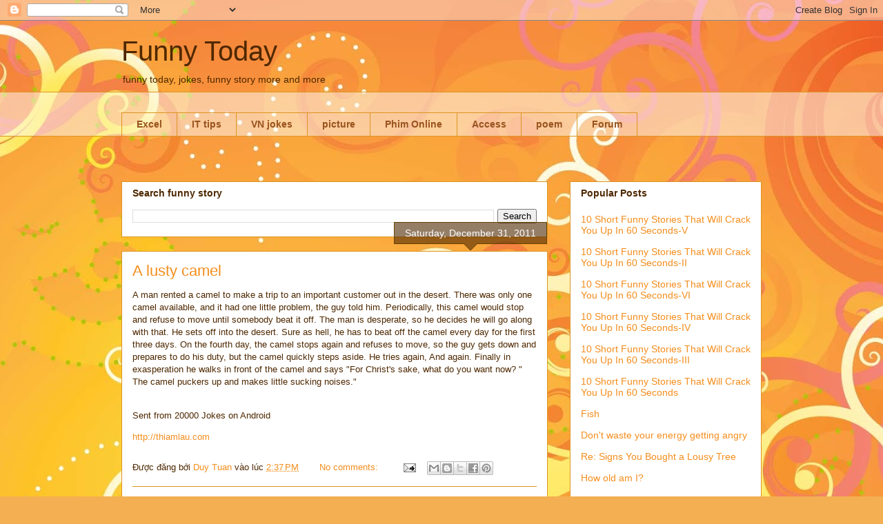

--- FILE ---
content_type: text/html; charset=UTF-8
request_url: https://funny.thuthuataccess.com/2011/
body_size: 64073
content:
<!DOCTYPE html>
<html class='v2' dir='ltr' lang='en' xmlns='http://www.w3.org/1999/xhtml' xmlns:b='http://www.google.com/2005/gml/b' xmlns:data='http://www.google.com/2005/gml/data' xmlns:expr='http://www.google.com/2005/gml/expr'>
<head>
<link href='https://www.blogger.com/static/v1/widgets/335934321-css_bundle_v2.css' rel='stylesheet' type='text/css'/>
<meta content='width=1100' name='viewport'/>
<meta content='text/html; charset=UTF-8' http-equiv='Content-Type'/>
<meta content='blogger' name='generator'/>
<link href='https://funny.thuthuataccess.com/favicon.ico' rel='icon' type='image/x-icon'/>
<link href='https://funny.thuthuataccess.com/2011/' rel='canonical'/>
<link rel="alternate" type="application/atom+xml" title="Funny Today - Atom" href="https://funny.thuthuataccess.com/feeds/posts/default" />
<link rel="alternate" type="application/rss+xml" title="Funny Today - RSS" href="https://funny.thuthuataccess.com/feeds/posts/default?alt=rss" />
<link rel="service.post" type="application/atom+xml" title="Funny Today - Atom" href="https://www.blogger.com/feeds/2528930944201414042/posts/default" />
<!--Can't find substitution for tag [blog.ieCssRetrofitLinks]-->
<meta content='A blog with funny story' name='description'/>
<meta content='https://funny.thuthuataccess.com/2011/' property='og:url'/>
<meta content='Funny Today' property='og:title'/>
<meta content='A blog with funny story' property='og:description'/>
<title>Funny Today: 2011</title>
<style id='page-skin-1' type='text/css'><!--
/*
-----------------------------------------------
Blogger Template Style
Name:     Awesome Inc.
Designer: Tina Chen
URL:      tinachen.org
----------------------------------------------- */
/* Content
----------------------------------------------- */
body {
font: normal normal 13px Arial, Tahoma, Helvetica, FreeSans, sans-serif;
color: #4e2800;
background: #f4af52 url(//themes.googleusercontent.com/image?id=1jBzZZhWmESbxpWuz4_KYI1iPRIJPfZVbhagMxWcJWDsBoLRejCvAeTWImo0USEiGpD5G) repeat fixed top center /* Credit: molotovcoketail (https://www.istockphoto.com/googleimages.php?id=1794602&amp;platform=blogger) */;
}
html body .content-outer {
min-width: 0;
max-width: 100%;
width: 100%;
}
a:link {
text-decoration: none;
color: #f48d1d;
}
a:visited {
text-decoration: none;
color: #b5653b;
}
a:hover {
text-decoration: underline;
color: #f48d1d;
}
.body-fauxcolumn-outer .cap-top {
position: absolute;
z-index: 1;
height: 276px;
width: 100%;
background: transparent none repeat-x scroll top left;
_background-image: none;
}
/* Columns
----------------------------------------------- */
.content-inner {
padding: 0;
}
.header-inner .section {
margin: 0 16px;
}
.tabs-inner .section {
margin: 0 16px;
}
.main-inner {
padding-top: 65px;
}
.main-inner .column-center-inner,
.main-inner .column-left-inner,
.main-inner .column-right-inner {
padding: 0 5px;
}
*+html body .main-inner .column-center-inner {
margin-top: -65px;
}
#layout .main-inner .column-center-inner {
margin-top: 0;
}
/* Header
----------------------------------------------- */
.header-outer {
margin: 0 0 0 0;
background: transparent none repeat scroll 0 0;
}
.Header h1 {
font: normal normal 40px Arial, Tahoma, Helvetica, FreeSans, sans-serif;
color: #4e2800;
text-shadow: 0 0 -1px #000000;
}
.Header h1 a {
color: #4e2800;
}
.Header .description {
font: normal normal 14px Arial, Tahoma, Helvetica, FreeSans, sans-serif;
color: #4e2800;
}
.header-inner .Header .titlewrapper,
.header-inner .Header .descriptionwrapper {
padding-left: 0;
padding-right: 0;
margin-bottom: 0;
}
.header-inner .Header .titlewrapper {
padding-top: 22px;
}
/* Tabs
----------------------------------------------- */
.tabs-outer {
overflow: hidden;
position: relative;
background: transparent url(https://resources.blogblog.com/blogblog/data/1kt/awesomeinc/tabs_gradient_groovy.png) repeat scroll 0 0;
}
#layout .tabs-outer {
overflow: visible;
}
.tabs-cap-top, .tabs-cap-bottom {
position: absolute;
width: 100%;
border-top: 1px solid #dc9522;
}
.tabs-cap-bottom {
bottom: 0;
}
.tabs-inner .widget li a {
display: inline-block;
margin: 0;
padding: .6em 1.5em;
font: normal bold 14px Arial, Tahoma, Helvetica, FreeSans, sans-serif;
color: #99531e;
border-top: 1px solid #dc9522;
border-bottom: 1px solid #dc9522;
border-left: 1px solid #dc9522;
height: 16px;
line-height: 16px;
}
.tabs-inner .widget li:last-child a {
border-right: 1px solid #dc9522;
}
.tabs-inner .widget li.selected a, .tabs-inner .widget li a:hover {
background: #ffeedd url(https://resources.blogblog.com/blogblog/data/1kt/awesomeinc/tabs_gradient_groovy.png) repeat-x scroll 0 -100px;
color: #3c1f00;
}
/* Headings
----------------------------------------------- */
h2 {
font: normal bold 14px Arial, Tahoma, Helvetica, FreeSans, sans-serif;
color: #4e2800;
}
/* Widgets
----------------------------------------------- */
.main-inner .section {
margin: 0 27px;
padding: 0;
}
.main-inner .column-left-outer,
.main-inner .column-right-outer {
margin-top: 0;
}
#layout .main-inner .column-left-outer,
#layout .main-inner .column-right-outer {
margin-top: 0;
}
.main-inner .column-left-inner,
.main-inner .column-right-inner {
background: transparent none repeat 0 0;
-moz-box-shadow: 0 0 0 rgba(0, 0, 0, .2);
-webkit-box-shadow: 0 0 0 rgba(0, 0, 0, .2);
-goog-ms-box-shadow: 0 0 0 rgba(0, 0, 0, .2);
box-shadow: 0 0 0 rgba(0, 0, 0, .2);
-moz-border-radius: 0;
-webkit-border-radius: 0;
-goog-ms-border-radius: 0;
border-radius: 0;
}
#layout .main-inner .column-left-inner,
#layout .main-inner .column-right-inner {
margin-top: 0;
}
.sidebar .widget {
font: normal normal 14px Arial, Tahoma, Helvetica, FreeSans, sans-serif;
color: #4e2800;
}
.sidebar .widget a:link {
color: #f48d1d;
}
.sidebar .widget a:visited {
color: #b5653b;
}
.sidebar .widget a:hover {
color: #f48d1d;
}
.sidebar .widget h2 {
text-shadow: 0 0 -1px #000000;
}
.main-inner .widget {
background-color: #ffffff;
border: 1px solid #dc9522;
padding: 0 15px 15px;
margin: 20px -16px;
-moz-box-shadow: 0 0 0 rgba(0, 0, 0, .2);
-webkit-box-shadow: 0 0 0 rgba(0, 0, 0, .2);
-goog-ms-box-shadow: 0 0 0 rgba(0, 0, 0, .2);
box-shadow: 0 0 0 rgba(0, 0, 0, .2);
-moz-border-radius: 0;
-webkit-border-radius: 0;
-goog-ms-border-radius: 0;
border-radius: 0;
}
.main-inner .widget h2 {
margin: 0 -0;
padding: .6em 0 .5em;
border-bottom: 1px solid transparent;
}
.footer-inner .widget h2 {
padding: 0 0 .4em;
border-bottom: 1px solid transparent;
}
.main-inner .widget h2 + div, .footer-inner .widget h2 + div {
border-top: 0 solid #dc9522;
padding-top: 0;
}
.main-inner .widget .widget-content {
margin: 0 -0;
padding: 7px 0 0;
}
.main-inner .widget ul, .main-inner .widget #ArchiveList ul.flat {
margin: -0 -15px 0;
padding: 0;
list-style: none;
}
.main-inner .widget #ArchiveList {
margin: -0 0 0;
}
.main-inner .widget ul li, .main-inner .widget #ArchiveList ul.flat li {
padding: .5em 15px;
text-indent: 0;
color: #666666;
border-top: 0 solid #dc9522;
border-bottom: 1px solid transparent;
}
.main-inner .widget #ArchiveList ul li {
padding-top: .25em;
padding-bottom: .25em;
}
.main-inner .widget ul li:first-child, .main-inner .widget #ArchiveList ul.flat li:first-child {
border-top: none;
}
.main-inner .widget ul li:last-child, .main-inner .widget #ArchiveList ul.flat li:last-child {
border-bottom: none;
}
.post-body {
position: relative;
}
.main-inner .widget .post-body ul {
padding: 0 2.5em;
margin: .5em 0;
list-style: disc;
}
.main-inner .widget .post-body ul li {
padding: 0.25em 0;
margin-bottom: .25em;
color: #4e2800;
border: none;
}
.footer-inner .widget ul {
padding: 0;
list-style: none;
}
.widget .zippy {
color: #666666;
}
/* Posts
----------------------------------------------- */
body .main-inner .Blog {
padding: 0;
margin-bottom: 1em;
background-color: transparent;
border: none;
-moz-box-shadow: 0 0 0 rgba(0, 0, 0, 0);
-webkit-box-shadow: 0 0 0 rgba(0, 0, 0, 0);
-goog-ms-box-shadow: 0 0 0 rgba(0, 0, 0, 0);
box-shadow: 0 0 0 rgba(0, 0, 0, 0);
}
.main-inner .section:last-child .Blog:last-child {
padding: 0;
margin-bottom: 1em;
}
.main-inner .widget h2.date-header {
margin: 0 -15px 1px;
padding: 0 0 10px 0;
font: normal normal 14px Arial, Tahoma, Helvetica, FreeSans, sans-serif;
color: #ffffff;
background: transparent url(https://resources.blogblog.com/blogblog/data/1kt/awesomeinc/date_background_groovy.png) repeat-x scroll bottom center;
border-top: 1px solid #664400;
border-bottom: 1px solid transparent;
-moz-border-radius-topleft: 0;
-moz-border-radius-topright: 0;
-webkit-border-top-left-radius: 0;
-webkit-border-top-right-radius: 0;
border-top-left-radius: 0;
border-top-right-radius: 0;
position: absolute;
bottom: 100%;
right: 15px;
text-shadow: 0 0 -1px #000000;
}
.main-inner .widget h2.date-header span {
font: normal normal 14px Arial, Tahoma, Helvetica, FreeSans, sans-serif;
display: block;
padding: .5em 15px;
border-left: 1px solid #664400;
border-right: 1px solid #664400;
}
.date-outer {
position: relative;
margin: 65px 0 20px;
padding: 0 15px;
background-color: #ffffff;
border: 1px solid #dc9522;
-moz-box-shadow: 0 0 0 rgba(0, 0, 0, .2);
-webkit-box-shadow: 0 0 0 rgba(0, 0, 0, .2);
-goog-ms-box-shadow: 0 0 0 rgba(0, 0, 0, .2);
box-shadow: 0 0 0 rgba(0, 0, 0, .2);
-moz-border-radius: 0;
-webkit-border-radius: 0;
-goog-ms-border-radius: 0;
border-radius: 0;
}
.date-outer:first-child {
margin-top: 0;
}
.date-outer:last-child {
margin-bottom: 20px;
-moz-border-radius-bottomleft: 0;
-moz-border-radius-bottomright: 0;
-webkit-border-bottom-left-radius: 0;
-webkit-border-bottom-right-radius: 0;
-goog-ms-border-bottom-left-radius: 0;
-goog-ms-border-bottom-right-radius: 0;
border-bottom-left-radius: 0;
border-bottom-right-radius: 0;
}
.date-posts {
margin: 0 -0;
padding: 0 0;
clear: both;
}
.post-outer, .inline-ad {
border-top: 1px solid #dc9522;
margin: 0 -0;
padding: 15px 0;
}
.post-outer {
padding-bottom: 10px;
}
.post-outer:first-child {
padding-top: 15px;
border-top: none;
}
.post-outer:last-child, .inline-ad:last-child {
border-bottom: none;
}
.post-body {
position: relative;
}
.post-body img {
padding: 8px;
background: transparent;
border: 1px solid transparent;
-moz-box-shadow: 0 0 0 rgba(0, 0, 0, .2);
-webkit-box-shadow: 0 0 0 rgba(0, 0, 0, .2);
box-shadow: 0 0 0 rgba(0, 0, 0, .2);
-moz-border-radius: 0;
-webkit-border-radius: 0;
border-radius: 0;
}
h3.post-title, h4 {
font: normal normal 22px Arial, Tahoma, Helvetica, FreeSans, sans-serif;
color: #f48d1d;
}
h3.post-title a {
font: normal normal 22px Arial, Tahoma, Helvetica, FreeSans, sans-serif;
color: #f48d1d;
}
h3.post-title a:hover {
color: #f48d1d;
text-decoration: underline;
}
.post-header {
margin: 0 0 1em;
}
.post-body {
line-height: 1.4;
}
.post-outer h2 {
color: #4e2800;
}
.post-footer {
margin: 1.5em 0 0;
}
#blog-pager {
padding: 15px;
font-size: 120%;
background-color: #ffffff;
border: 1px solid #dc9522;
-moz-box-shadow: 0 0 0 rgba(0, 0, 0, .2);
-webkit-box-shadow: 0 0 0 rgba(0, 0, 0, .2);
-goog-ms-box-shadow: 0 0 0 rgba(0, 0, 0, .2);
box-shadow: 0 0 0 rgba(0, 0, 0, .2);
-moz-border-radius: 0;
-webkit-border-radius: 0;
-goog-ms-border-radius: 0;
border-radius: 0;
-moz-border-radius-topleft: 0;
-moz-border-radius-topright: 0;
-webkit-border-top-left-radius: 0;
-webkit-border-top-right-radius: 0;
-goog-ms-border-top-left-radius: 0;
-goog-ms-border-top-right-radius: 0;
border-top-left-radius: 0;
border-top-right-radius-topright: 0;
margin-top: 1em;
}
.blog-feeds, .post-feeds {
margin: 1em 0;
text-align: center;
color: #4e2800;
}
.blog-feeds a, .post-feeds a {
color: #ffffff;
}
.blog-feeds a:visited, .post-feeds a:visited {
color: #ffffff;
}
.blog-feeds a:hover, .post-feeds a:hover {
color: #ffffff;
}
.post-outer .comments {
margin-top: 2em;
}
/* Comments
----------------------------------------------- */
.comments .comments-content .icon.blog-author {
background-repeat: no-repeat;
background-image: url([data-uri]);
}
.comments .comments-content .loadmore a {
border-top: 1px solid #dc9522;
border-bottom: 1px solid #dc9522;
}
.comments .continue {
border-top: 2px solid #dc9522;
}
/* Footer
----------------------------------------------- */
.footer-outer {
margin: -0 0 -1px;
padding: 0 0 0;
color: #4e2800;
overflow: hidden;
}
.footer-fauxborder-left {
border-top: 1px solid #dc9522;
background: #ffffff none repeat scroll 0 0;
-moz-box-shadow: 0 0 0 rgba(0, 0, 0, .2);
-webkit-box-shadow: 0 0 0 rgba(0, 0, 0, .2);
-goog-ms-box-shadow: 0 0 0 rgba(0, 0, 0, .2);
box-shadow: 0 0 0 rgba(0, 0, 0, .2);
margin: 0 -0;
}
/* Mobile
----------------------------------------------- */
body.mobile {
background-size: 100% auto;
}
.mobile .body-fauxcolumn-outer {
background: transparent none repeat scroll top left;
}
*+html body.mobile .main-inner .column-center-inner {
margin-top: 0;
}
.mobile .main-inner .widget {
padding: 0 0 15px;
}
.mobile .main-inner .widget h2 + div,
.mobile .footer-inner .widget h2 + div {
border-top: none;
padding-top: 0;
}
.mobile .footer-inner .widget h2 {
padding: 0.5em 0;
border-bottom: none;
}
.mobile .main-inner .widget .widget-content {
margin: 0;
padding: 7px 0 0;
}
.mobile .main-inner .widget ul,
.mobile .main-inner .widget #ArchiveList ul.flat {
margin: 0 -15px 0;
}
.mobile .main-inner .widget h2.date-header {
right: 0;
}
.mobile .date-header span {
padding: 0.4em 0;
}
.mobile .date-outer:first-child {
margin-bottom: 0;
border: 1px solid #dc9522;
-moz-border-radius-topleft: 0;
-moz-border-radius-topright: 0;
-webkit-border-top-left-radius: 0;
-webkit-border-top-right-radius: 0;
-goog-ms-border-top-left-radius: 0;
-goog-ms-border-top-right-radius: 0;
border-top-left-radius: 0;
border-top-right-radius: 0;
}
.mobile .date-outer {
border-color: #dc9522;
border-width: 0 1px 1px;
}
.mobile .date-outer:last-child {
margin-bottom: 0;
}
.mobile .main-inner {
padding: 0;
}
.mobile .header-inner .section {
margin: 0;
}
.mobile .post-outer, .mobile .inline-ad {
padding: 5px 0;
}
.mobile .tabs-inner .section {
margin: 0 10px;
}
.mobile .main-inner .widget h2 {
margin: 0;
padding: 0;
}
.mobile .main-inner .widget h2.date-header span {
padding: 0;
}
.mobile .main-inner .widget .widget-content {
margin: 0;
padding: 7px 0 0;
}
.mobile #blog-pager {
border: 1px solid transparent;
background: #ffffff none repeat scroll 0 0;
}
.mobile .main-inner .column-left-inner,
.mobile .main-inner .column-right-inner {
background: transparent none repeat 0 0;
-moz-box-shadow: none;
-webkit-box-shadow: none;
-goog-ms-box-shadow: none;
box-shadow: none;
}
.mobile .date-posts {
margin: 0;
padding: 0;
}
.mobile .footer-fauxborder-left {
margin: 0;
border-top: inherit;
}
.mobile .main-inner .section:last-child .Blog:last-child {
margin-bottom: 0;
}
.mobile-index-contents {
color: #4e2800;
}
.mobile .mobile-link-button {
background: #f48d1d url(https://resources.blogblog.com/blogblog/data/1kt/awesomeinc/tabs_gradient_groovy.png) repeat scroll 0 0;
}
.mobile-link-button a:link, .mobile-link-button a:visited {
color: #4e2800;
}
.mobile .tabs-inner .PageList .widget-content {
background: transparent;
border-top: 1px solid;
border-color: #dc9522;
color: #99531e;
}
.mobile .tabs-inner .PageList .widget-content .pagelist-arrow {
border-left: 1px solid #dc9522;
}
.post-body img { max-width: 560px; height: auto; }
--></style>
<style id='template-skin-1' type='text/css'><!--
body {
min-width: 960px;
}
.content-outer, .content-fauxcolumn-outer, .region-inner {
min-width: 960px;
max-width: 960px;
_width: 960px;
}
.main-inner .columns {
padding-left: 0;
padding-right: 310px;
}
.main-inner .fauxcolumn-center-outer {
left: 0;
right: 310px;
/* IE6 does not respect left and right together */
_width: expression(this.parentNode.offsetWidth -
parseInt("0") -
parseInt("310px") + 'px');
}
.main-inner .fauxcolumn-left-outer {
width: 0;
}
.main-inner .fauxcolumn-right-outer {
width: 310px;
}
.main-inner .column-left-outer {
width: 0;
right: 100%;
margin-left: -0;
}
.main-inner .column-right-outer {
width: 310px;
margin-right: -310px;
}
#layout {
min-width: 0;
}
#layout .content-outer {
min-width: 0;
width: 800px;
}
#layout .region-inner {
min-width: 0;
width: auto;
}
body#layout div.add_widget {
padding: 8px;
}
body#layout div.add_widget a {
margin-left: 32px;
}
--></style>
<style>
    body {background-image:url(\/\/themes.googleusercontent.com\/image?id=1jBzZZhWmESbxpWuz4_KYI1iPRIJPfZVbhagMxWcJWDsBoLRejCvAeTWImo0USEiGpD5G);}
    
@media (max-width: 200px) { body {background-image:url(\/\/themes.googleusercontent.com\/image?id=1jBzZZhWmESbxpWuz4_KYI1iPRIJPfZVbhagMxWcJWDsBoLRejCvAeTWImo0USEiGpD5G&options=w200);}}
@media (max-width: 400px) and (min-width: 201px) { body {background-image:url(\/\/themes.googleusercontent.com\/image?id=1jBzZZhWmESbxpWuz4_KYI1iPRIJPfZVbhagMxWcJWDsBoLRejCvAeTWImo0USEiGpD5G&options=w400);}}
@media (max-width: 800px) and (min-width: 401px) { body {background-image:url(\/\/themes.googleusercontent.com\/image?id=1jBzZZhWmESbxpWuz4_KYI1iPRIJPfZVbhagMxWcJWDsBoLRejCvAeTWImo0USEiGpD5G&options=w800);}}
@media (max-width: 1200px) and (min-width: 801px) { body {background-image:url(\/\/themes.googleusercontent.com\/image?id=1jBzZZhWmESbxpWuz4_KYI1iPRIJPfZVbhagMxWcJWDsBoLRejCvAeTWImo0USEiGpD5G&options=w1200);}}
/* Last tag covers anything over one higher than the previous max-size cap. */
@media (min-width: 1201px) { body {background-image:url(\/\/themes.googleusercontent.com\/image?id=1jBzZZhWmESbxpWuz4_KYI1iPRIJPfZVbhagMxWcJWDsBoLRejCvAeTWImo0USEiGpD5G&options=w1600);}}
  </style>
<script type='text/javascript'>
        (function(i,s,o,g,r,a,m){i['GoogleAnalyticsObject']=r;i[r]=i[r]||function(){
        (i[r].q=i[r].q||[]).push(arguments)},i[r].l=1*new Date();a=s.createElement(o),
        m=s.getElementsByTagName(o)[0];a.async=1;a.src=g;m.parentNode.insertBefore(a,m)
        })(window,document,'script','https://www.google-analytics.com/analytics.js','ga');
        ga('create', 'UA-11448994-15', 'auto', 'blogger');
        ga('blogger.send', 'pageview');
      </script>
<!--Related Posts with thumbnails Scripts and Styles Start-->
<!-- remove -->
<!--Related Posts with thumbnails Scripts and Styles End-->
<link href='https://www.blogger.com/dyn-css/authorization.css?targetBlogID=2528930944201414042&amp;zx=8d46401c-9ee8-4c9f-b66f-8c9c39fab462' media='none' onload='if(media!=&#39;all&#39;)media=&#39;all&#39;' rel='stylesheet'/><noscript><link href='https://www.blogger.com/dyn-css/authorization.css?targetBlogID=2528930944201414042&amp;zx=8d46401c-9ee8-4c9f-b66f-8c9c39fab462' rel='stylesheet'/></noscript>
<meta name='google-adsense-platform-account' content='ca-host-pub-1556223355139109'/>
<meta name='google-adsense-platform-domain' content='blogspot.com'/>

<!-- data-ad-client=ca-pub-6104854674744406 -->

</head>
<body class='loading variant-groovy'>
<div class='navbar section' id='navbar' name='Navbar'><div class='widget Navbar' data-version='1' id='Navbar1'><script type="text/javascript">
    function setAttributeOnload(object, attribute, val) {
      if(window.addEventListener) {
        window.addEventListener('load',
          function(){ object[attribute] = val; }, false);
      } else {
        window.attachEvent('onload', function(){ object[attribute] = val; });
      }
    }
  </script>
<div id="navbar-iframe-container"></div>
<script type="text/javascript" src="https://apis.google.com/js/platform.js"></script>
<script type="text/javascript">
      gapi.load("gapi.iframes:gapi.iframes.style.bubble", function() {
        if (gapi.iframes && gapi.iframes.getContext) {
          gapi.iframes.getContext().openChild({
              url: 'https://www.blogger.com/navbar/2528930944201414042?origin\x3dhttps://funny.thuthuataccess.com',
              where: document.getElementById("navbar-iframe-container"),
              id: "navbar-iframe"
          });
        }
      });
    </script><script type="text/javascript">
(function() {
var script = document.createElement('script');
script.type = 'text/javascript';
script.src = '//pagead2.googlesyndication.com/pagead/js/google_top_exp.js';
var head = document.getElementsByTagName('head')[0];
if (head) {
head.appendChild(script);
}})();
</script>
</div></div>
<div class='body-fauxcolumns'>
<div class='fauxcolumn-outer body-fauxcolumn-outer'>
<div class='cap-top'>
<div class='cap-left'></div>
<div class='cap-right'></div>
</div>
<div class='fauxborder-left'>
<div class='fauxborder-right'></div>
<div class='fauxcolumn-inner'>
</div>
</div>
<div class='cap-bottom'>
<div class='cap-left'></div>
<div class='cap-right'></div>
</div>
</div>
</div>
<div class='content'>
<div class='content-fauxcolumns'>
<div class='fauxcolumn-outer content-fauxcolumn-outer'>
<div class='cap-top'>
<div class='cap-left'></div>
<div class='cap-right'></div>
</div>
<div class='fauxborder-left'>
<div class='fauxborder-right'></div>
<div class='fauxcolumn-inner'>
</div>
</div>
<div class='cap-bottom'>
<div class='cap-left'></div>
<div class='cap-right'></div>
</div>
</div>
</div>
<div class='content-outer'>
<div class='content-cap-top cap-top'>
<div class='cap-left'></div>
<div class='cap-right'></div>
</div>
<div class='fauxborder-left content-fauxborder-left'>
<div class='fauxborder-right content-fauxborder-right'></div>
<div class='content-inner'>
<header>
<div class='header-outer'>
<div class='header-cap-top cap-top'>
<div class='cap-left'></div>
<div class='cap-right'></div>
</div>
<div class='fauxborder-left header-fauxborder-left'>
<div class='fauxborder-right header-fauxborder-right'></div>
<div class='region-inner header-inner'>
<div class='header section' id='header' name='Header'><div class='widget Header' data-version='1' id='Header1'>
<div id='header-inner'>
<div class='titlewrapper'>
<h1 class='title'>
<a href='https://funny.thuthuataccess.com/'>
Funny Today
</a>
</h1>
</div>
<div class='descriptionwrapper'>
<p class='description'><span>funny today, jokes, funny story more and more</span></p>
</div>
</div>
</div></div>
</div>
</div>
<div class='header-cap-bottom cap-bottom'>
<div class='cap-left'></div>
<div class='cap-right'></div>
</div>
</div>
</header>
<div class='tabs-outer'>
<div class='tabs-cap-top cap-top'>
<div class='cap-left'></div>
<div class='cap-right'></div>
</div>
<div class='fauxborder-left tabs-fauxborder-left'>
<div class='fauxborder-right tabs-fauxborder-right'></div>
<div class='region-inner tabs-inner'>
<div class='tabs no-items section' id='crosscol' name='Cross-Column'></div>
<div class='tabs section' id='crosscol-overflow' name='Cross-Column 2'><div class='widget LinkList' data-version='1' id='LinkList1'>
<div class='widget-content'>
<ul>
<li><a href='http://excel.thuthuataccess.com'>Excel</a></li>
<li><a href='http://nhatkyit.thuthuataccess.com'>IT tips</a></li>
<li><a href='http://tieulam.thiamlau.com/'>VN jokes</a></li>
<li><a href='http://picture.thiamlau.com/'>picture</a></li>
<li><a href='http://phim.thiamlau.com/'>Phim Online</a></li>
<li><a href='http:/tonghop.thuthuataccess.com'>Access</a></li>
<li><a href='http://thiamlau.com/'>poem</a></li>
<li><a href='http://thuthuataccess.com/'>Forum</a></li>
</ul>
<div class='clear'></div>
</div>
</div></div>
</div>
</div>
<div class='tabs-cap-bottom cap-bottom'>
<div class='cap-left'></div>
<div class='cap-right'></div>
</div>
</div>
<div class='main-outer'>
<div class='main-cap-top cap-top'>
<div class='cap-left'></div>
<div class='cap-right'></div>
</div>
<div class='fauxborder-left main-fauxborder-left'>
<div class='fauxborder-right main-fauxborder-right'></div>
<div class='region-inner main-inner'>
<div class='columns fauxcolumns'>
<div class='fauxcolumn-outer fauxcolumn-center-outer'>
<div class='cap-top'>
<div class='cap-left'></div>
<div class='cap-right'></div>
</div>
<div class='fauxborder-left'>
<div class='fauxborder-right'></div>
<div class='fauxcolumn-inner'>
</div>
</div>
<div class='cap-bottom'>
<div class='cap-left'></div>
<div class='cap-right'></div>
</div>
</div>
<div class='fauxcolumn-outer fauxcolumn-left-outer'>
<div class='cap-top'>
<div class='cap-left'></div>
<div class='cap-right'></div>
</div>
<div class='fauxborder-left'>
<div class='fauxborder-right'></div>
<div class='fauxcolumn-inner'>
</div>
</div>
<div class='cap-bottom'>
<div class='cap-left'></div>
<div class='cap-right'></div>
</div>
</div>
<div class='fauxcolumn-outer fauxcolumn-right-outer'>
<div class='cap-top'>
<div class='cap-left'></div>
<div class='cap-right'></div>
</div>
<div class='fauxborder-left'>
<div class='fauxborder-right'></div>
<div class='fauxcolumn-inner'>
</div>
</div>
<div class='cap-bottom'>
<div class='cap-left'></div>
<div class='cap-right'></div>
</div>
</div>
<!-- corrects IE6 width calculation -->
<div class='columns-inner'>
<div class='column-center-outer'>
<div class='column-center-inner'>
<div class='main section' id='main' name='Main'><div class='widget BlogSearch' data-version='1' id='BlogSearch1'>
<h2 class='title'>Search funny story</h2>
<div class='widget-content'>
<div id='BlogSearch1_form'>
<form action='https://funny.thuthuataccess.com/search' class='gsc-search-box' target='_top'>
<table cellpadding='0' cellspacing='0' class='gsc-search-box'>
<tbody>
<tr>
<td class='gsc-input'>
<input autocomplete='off' class='gsc-input' name='q' size='10' title='search' type='text' value=''/>
</td>
<td class='gsc-search-button'>
<input class='gsc-search-button' title='search' type='submit' value='Search'/>
</td>
</tr>
</tbody>
</table>
</form>
</div>
</div>
<div class='clear'></div>
</div><div class='widget Blog' data-version='1' id='Blog1'>
<div class='blog-posts hfeed'>

          <div class="date-outer">
        
<h2 class='date-header'><span>Saturday, December 31, 2011</span></h2>

          <div class="date-posts">
        
<div class='post-outer'>
<div class='post hentry uncustomized-post-template' itemprop='blogPost' itemscope='itemscope' itemtype='http://schema.org/BlogPosting'>
<meta content='2528930944201414042' itemprop='blogId'/>
<meta content='1553671473582791191' itemprop='postId'/>
<a name='1553671473582791191'></a>
<h3 class='post-title entry-title' itemprop='name'>
<a href='https://funny.thuthuataccess.com/2011/12/lusty-camel.html'>A lusty camel</a>
</h3>
<div class='post-header'>
<div class='post-header-line-1'></div>
</div>
<div class='post-body entry-content' id='post-body-1553671473582791191' itemprop='articleBody'>
<p>A man rented a camel to make a trip to an important customer out in the desert. There was only one camel available, and it had one little problem, the guy told him. Periodically, this camel would stop and refuse to move until somebody beat it off. The man is desperate, so he decides he will go along with that. He sets off into the desert. Sure as hell, he has to beat off the camel every day for the first three days. On the fourth day, the camel stops again and refuses to move, so the guy gets down and prepares to do his duty, but the camel quickly steps aside. He tries again, And again. Finally in exasperation he walks in front of the camel and says &quot;For Christ&#39;s sake, what do you want now? &quot; The camel puckers up and makes little sucking noises.&quot;<br> <br></p> <p> Sent from 20000 Jokes on Android</p> <p><a href="http://thiamlau.com">http://thiamlau.com</a></p> 
<div style='clear: both;'></div>
</div>
<div class='post-footer'>
<div class='post-footer-line post-footer-line-1'>
<span class='post-author vcard'>
Được đăng bởi
<span class='fn' itemprop='author' itemscope='itemscope' itemtype='http://schema.org/Person'>
<meta content='https://www.blogger.com/profile/08934580372824443345' itemprop='url'/>
<a class='g-profile' href='https://www.blogger.com/profile/08934580372824443345' rel='author' title='author profile'>
<span itemprop='name'>Duy Tuan</span>
</a>
</span>
</span>
<span class='post-timestamp'>
vào lúc
<meta content='https://funny.thuthuataccess.com/2011/12/lusty-camel.html' itemprop='url'/>
<a class='timestamp-link' href='https://funny.thuthuataccess.com/2011/12/lusty-camel.html' rel='bookmark' title='permanent link'><abbr class='published' itemprop='datePublished' title='2011-12-31T14:37:00+07:00'>2:37&#8239;PM</abbr></a>
</span>
<span class='reaction-buttons'>
</span>
<span class='post-comment-link'>
<a class='comment-link' href='https://funny.thuthuataccess.com/2011/12/lusty-camel.html#comment-form' onclick=''>
No comments:
  </a>
</span>
<span class='post-backlinks post-comment-link'>
</span>
<span class='post-icons'>
<span class='item-action'>
<a href='https://www.blogger.com/email-post/2528930944201414042/1553671473582791191' title='Email Post'>
<img alt='' class='icon-action' height='13' src='https://resources.blogblog.com/img/icon18_email.gif' width='18'/>
</a>
</span>
<span class='item-control blog-admin pid-2003045650'>
<a href='https://www.blogger.com/post-edit.g?blogID=2528930944201414042&postID=1553671473582791191&from=pencil' title='Edit Post'>
<img alt='' class='icon-action' height='18' src='https://resources.blogblog.com/img/icon18_edit_allbkg.gif' width='18'/>
</a>
</span>
</span>
<div class='post-share-buttons goog-inline-block'>
<a class='goog-inline-block share-button sb-email' href='https://www.blogger.com/share-post.g?blogID=2528930944201414042&postID=1553671473582791191&target=email' target='_blank' title='Email This'><span class='share-button-link-text'>Email This</span></a><a class='goog-inline-block share-button sb-blog' href='https://www.blogger.com/share-post.g?blogID=2528930944201414042&postID=1553671473582791191&target=blog' onclick='window.open(this.href, "_blank", "height=270,width=475"); return false;' target='_blank' title='BlogThis!'><span class='share-button-link-text'>BlogThis!</span></a><a class='goog-inline-block share-button sb-twitter' href='https://www.blogger.com/share-post.g?blogID=2528930944201414042&postID=1553671473582791191&target=twitter' target='_blank' title='Share to X'><span class='share-button-link-text'>Share to X</span></a><a class='goog-inline-block share-button sb-facebook' href='https://www.blogger.com/share-post.g?blogID=2528930944201414042&postID=1553671473582791191&target=facebook' onclick='window.open(this.href, "_blank", "height=430,width=640"); return false;' target='_blank' title='Share to Facebook'><span class='share-button-link-text'>Share to Facebook</span></a><a class='goog-inline-block share-button sb-pinterest' href='https://www.blogger.com/share-post.g?blogID=2528930944201414042&postID=1553671473582791191&target=pinterest' target='_blank' title='Share to Pinterest'><span class='share-button-link-text'>Share to Pinterest</span></a>
</div>
</div>
<div class='post-footer-line post-footer-line-2'>
<span class='post-labels'>
</span>
</div>
<div class='post-footer-line post-footer-line-3'>
<span class='post-location'>
</span>
</div>
</div>
</div>
</div>
<div class='post-outer'>
<div class='post hentry uncustomized-post-template' itemprop='blogPost' itemscope='itemscope' itemtype='http://schema.org/BlogPosting'>
<meta content='2528930944201414042' itemprop='blogId'/>
<meta content='2965404978007511174' itemprop='postId'/>
<a name='2965404978007511174'></a>
<h3 class='post-title entry-title' itemprop='name'>
<a href='https://funny.thuthuataccess.com/2011/12/various-animal-jokes_2488.html'>Various animal jokes</a>
</h3>
<div class='post-header'>
<div class='post-header-line-1'></div>
</div>
<div class='post-body entry-content' id='post-body-2965404978007511174' itemprop='articleBody'>
<p>A man moved to a mountain top to get rid of the hustle and be alone. One day he heard a knock at the door and no one was there but then he looked down and there sat a snail and it said &quot;it is quite cold out here can I come in? &quot; the man shouted &quot;NO why don&#39;t you all understand I want to be alone! &quot; and he kicked the snail down the mountain. One year later there was a knock at the door and no one was there and then he looked down and there again sat a snail and it said, &quot;What did you do that for? &quot;<br> <br></p> <p> Sent from 20000 Jokes on Android</p> <p><a href="http://thiamlau.com">http://thiamlau.com</a></p> 
<div style='clear: both;'></div>
</div>
<div class='post-footer'>
<div class='post-footer-line post-footer-line-1'>
<span class='post-author vcard'>
Được đăng bởi
<span class='fn' itemprop='author' itemscope='itemscope' itemtype='http://schema.org/Person'>
<meta content='https://www.blogger.com/profile/08934580372824443345' itemprop='url'/>
<a class='g-profile' href='https://www.blogger.com/profile/08934580372824443345' rel='author' title='author profile'>
<span itemprop='name'>Duy Tuan</span>
</a>
</span>
</span>
<span class='post-timestamp'>
vào lúc
<meta content='https://funny.thuthuataccess.com/2011/12/various-animal-jokes_2488.html' itemprop='url'/>
<a class='timestamp-link' href='https://funny.thuthuataccess.com/2011/12/various-animal-jokes_2488.html' rel='bookmark' title='permanent link'><abbr class='published' itemprop='datePublished' title='2011-12-31T14:36:00+07:00'>2:36&#8239;PM</abbr></a>
</span>
<span class='reaction-buttons'>
</span>
<span class='post-comment-link'>
<a class='comment-link' href='https://funny.thuthuataccess.com/2011/12/various-animal-jokes_2488.html#comment-form' onclick=''>
No comments:
  </a>
</span>
<span class='post-backlinks post-comment-link'>
</span>
<span class='post-icons'>
<span class='item-action'>
<a href='https://www.blogger.com/email-post/2528930944201414042/2965404978007511174' title='Email Post'>
<img alt='' class='icon-action' height='13' src='https://resources.blogblog.com/img/icon18_email.gif' width='18'/>
</a>
</span>
<span class='item-control blog-admin pid-2003045650'>
<a href='https://www.blogger.com/post-edit.g?blogID=2528930944201414042&postID=2965404978007511174&from=pencil' title='Edit Post'>
<img alt='' class='icon-action' height='18' src='https://resources.blogblog.com/img/icon18_edit_allbkg.gif' width='18'/>
</a>
</span>
</span>
<div class='post-share-buttons goog-inline-block'>
<a class='goog-inline-block share-button sb-email' href='https://www.blogger.com/share-post.g?blogID=2528930944201414042&postID=2965404978007511174&target=email' target='_blank' title='Email This'><span class='share-button-link-text'>Email This</span></a><a class='goog-inline-block share-button sb-blog' href='https://www.blogger.com/share-post.g?blogID=2528930944201414042&postID=2965404978007511174&target=blog' onclick='window.open(this.href, "_blank", "height=270,width=475"); return false;' target='_blank' title='BlogThis!'><span class='share-button-link-text'>BlogThis!</span></a><a class='goog-inline-block share-button sb-twitter' href='https://www.blogger.com/share-post.g?blogID=2528930944201414042&postID=2965404978007511174&target=twitter' target='_blank' title='Share to X'><span class='share-button-link-text'>Share to X</span></a><a class='goog-inline-block share-button sb-facebook' href='https://www.blogger.com/share-post.g?blogID=2528930944201414042&postID=2965404978007511174&target=facebook' onclick='window.open(this.href, "_blank", "height=430,width=640"); return false;' target='_blank' title='Share to Facebook'><span class='share-button-link-text'>Share to Facebook</span></a><a class='goog-inline-block share-button sb-pinterest' href='https://www.blogger.com/share-post.g?blogID=2528930944201414042&postID=2965404978007511174&target=pinterest' target='_blank' title='Share to Pinterest'><span class='share-button-link-text'>Share to Pinterest</span></a>
</div>
</div>
<div class='post-footer-line post-footer-line-2'>
<span class='post-labels'>
</span>
</div>
<div class='post-footer-line post-footer-line-3'>
<span class='post-location'>
</span>
</div>
</div>
</div>
</div>
<div class='post-outer'>
<div class='post hentry uncustomized-post-template' itemprop='blogPost' itemscope='itemscope' itemtype='http://schema.org/BlogPosting'>
<meta content='2528930944201414042' itemprop='blogId'/>
<meta content='6575592389819561475' itemprop='postId'/>
<a name='6575592389819561475'></a>
<h3 class='post-title entry-title' itemprop='name'>
<a href='https://funny.thuthuataccess.com/2011/12/man-in-state-of-excessive-inebriation.html'>A man in a state of excessive inebriation...</a>
</h3>
<div class='post-header'>
<div class='post-header-line-1'></div>
</div>
<div class='post-body entry-content' id='post-body-6575592389819561475' itemprop='articleBody'>
<p>A man in a state of excessive inebriation rolled up at a fairground rifle range booth and threw down the necessary money. The booth operator at first refused to let him have a turn, considering that his inebriated state would endanger the public. But the drunk insisted and was given a gun. He aimed unsteadily in the general direction of the target and after tying to focus, pulled the trigger three times. The booth owner, on inspecting the target, was astonished to see that he had scored three bulls eyes. The star prize for the evening was a large set of glassware, but the showman was certain that the drunk wasn&#39;t aware of what he had done, and gave him instead a consolation prize, a small, live turtle. The drunk wandered off into the crowd. An hour or so later he came back, even more drunk than before. Once again the showman demurred, but once again the drunk insisted, and once more scored three bulls eyes and was given another turtle. Eventually the drunk rolled up again and insisted on a third attempt. Once more he picked up the rifle, waved it around in the general direction of the target, and pulled the trigger three times. Once more he had scored three bulls eyes. But this time there was an onlooker with good eyesight. &quot;That&#39;s fantastic &quot;, the man said. &quot;Hasn&#39;t he scored three bulls? &quot;The showman, cursing his luck, made a show of going over to the target and inspecting it closely. &quot;Yes, sir! &quot;, he announced to the crowd. &quot;This is fantastic! Congratulations, sir, you have won the star prize, this magnificent 68-piece set of glassware! &quot;<br>  &quot;I don&#39;t want any bloody glasses &quot;, the drunk replied. &quot;Give me another one of those little crusty meat pies! &quot;<br><br></p> <p> Sent from 20000 Jokes on Android</p> <p><a href="http://thiamlau.com">http://thiamlau.com</a></p> 
<div style='clear: both;'></div>
</div>
<div class='post-footer'>
<div class='post-footer-line post-footer-line-1'>
<span class='post-author vcard'>
Được đăng bởi
<span class='fn' itemprop='author' itemscope='itemscope' itemtype='http://schema.org/Person'>
<meta content='https://www.blogger.com/profile/08934580372824443345' itemprop='url'/>
<a class='g-profile' href='https://www.blogger.com/profile/08934580372824443345' rel='author' title='author profile'>
<span itemprop='name'>Duy Tuan</span>
</a>
</span>
</span>
<span class='post-timestamp'>
vào lúc
<meta content='https://funny.thuthuataccess.com/2011/12/man-in-state-of-excessive-inebriation.html' itemprop='url'/>
<a class='timestamp-link' href='https://funny.thuthuataccess.com/2011/12/man-in-state-of-excessive-inebriation.html' rel='bookmark' title='permanent link'><abbr class='published' itemprop='datePublished' title='2011-12-31T14:36:00+07:00'>2:36&#8239;PM</abbr></a>
</span>
<span class='reaction-buttons'>
</span>
<span class='post-comment-link'>
<a class='comment-link' href='https://funny.thuthuataccess.com/2011/12/man-in-state-of-excessive-inebriation.html#comment-form' onclick=''>
No comments:
  </a>
</span>
<span class='post-backlinks post-comment-link'>
</span>
<span class='post-icons'>
<span class='item-action'>
<a href='https://www.blogger.com/email-post/2528930944201414042/6575592389819561475' title='Email Post'>
<img alt='' class='icon-action' height='13' src='https://resources.blogblog.com/img/icon18_email.gif' width='18'/>
</a>
</span>
<span class='item-control blog-admin pid-2003045650'>
<a href='https://www.blogger.com/post-edit.g?blogID=2528930944201414042&postID=6575592389819561475&from=pencil' title='Edit Post'>
<img alt='' class='icon-action' height='18' src='https://resources.blogblog.com/img/icon18_edit_allbkg.gif' width='18'/>
</a>
</span>
</span>
<div class='post-share-buttons goog-inline-block'>
<a class='goog-inline-block share-button sb-email' href='https://www.blogger.com/share-post.g?blogID=2528930944201414042&postID=6575592389819561475&target=email' target='_blank' title='Email This'><span class='share-button-link-text'>Email This</span></a><a class='goog-inline-block share-button sb-blog' href='https://www.blogger.com/share-post.g?blogID=2528930944201414042&postID=6575592389819561475&target=blog' onclick='window.open(this.href, "_blank", "height=270,width=475"); return false;' target='_blank' title='BlogThis!'><span class='share-button-link-text'>BlogThis!</span></a><a class='goog-inline-block share-button sb-twitter' href='https://www.blogger.com/share-post.g?blogID=2528930944201414042&postID=6575592389819561475&target=twitter' target='_blank' title='Share to X'><span class='share-button-link-text'>Share to X</span></a><a class='goog-inline-block share-button sb-facebook' href='https://www.blogger.com/share-post.g?blogID=2528930944201414042&postID=6575592389819561475&target=facebook' onclick='window.open(this.href, "_blank", "height=430,width=640"); return false;' target='_blank' title='Share to Facebook'><span class='share-button-link-text'>Share to Facebook</span></a><a class='goog-inline-block share-button sb-pinterest' href='https://www.blogger.com/share-post.g?blogID=2528930944201414042&postID=6575592389819561475&target=pinterest' target='_blank' title='Share to Pinterest'><span class='share-button-link-text'>Share to Pinterest</span></a>
</div>
</div>
<div class='post-footer-line post-footer-line-2'>
<span class='post-labels'>
</span>
</div>
<div class='post-footer-line post-footer-line-3'>
<span class='post-location'>
</span>
</div>
</div>
</div>
</div>
<div class='post-outer'>
<div class='post hentry uncustomized-post-template' itemprop='blogPost' itemscope='itemscope' itemtype='http://schema.org/BlogPosting'>
<meta content='2528930944201414042' itemprop='blogId'/>
<meta content='7318556433191228416' itemprop='postId'/>
<a name='7318556433191228416'></a>
<h3 class='post-title entry-title' itemprop='name'>
<a href='https://funny.thuthuataccess.com/2011/12/man-goes-into-bar-with-his-pet-octopus.html'>A man goes into a bar with his pet octopus...</a>
</h3>
<div class='post-header'>
<div class='post-header-line-1'></div>
</div>
<div class='post-body entry-content' id='post-body-7318556433191228416' itemprop='articleBody'>
<p>A man goes into a bar with his pet octopus and says &quot;I&#39;ll bet $50 that no one here has a musical instrument that this octopus CAN&#39;T play&#39; The people in the bar look around, and someone fetches out an old guitar. The octopus has a look,picks it up, tunes the string, and starts playing the guitar. The octopus&#39; owner pockets the $50 Next, a guy comes up with a trumpet. The octopus takes the horn, loosens up the keys, licks it&#39;s lips and starts playing a jazz solo. The guy pockets yet another $50. The bar owner has been watching all of this and disappears to the back. He comes back a few moments later with a set of bagpipes under his arm. He puts them on the bar and says to the guy and his octopus, &#39; Now, if your octopus can play THAT, I&#39;ll give you $100. The octopus takes a long hard look at the bagpipes, lifts it up, turns it over, has yet another look from a different angle. Puzzled, the octopus&#39; owner comes over and says &#39;What are you waitin&#39; for? Hurry up and play that damn thing! The octopus says, &#39;Play it? Hell if I can work out how to get it&#39;s pajamas off, I&#39;m gonna screw it!!&quot;<br> <br></p> <p> Sent from 20000 Jokes on Android</p> <p><a href="http://thiamlau.com">http://thiamlau.com</a></p> 
<div style='clear: both;'></div>
</div>
<div class='post-footer'>
<div class='post-footer-line post-footer-line-1'>
<span class='post-author vcard'>
Được đăng bởi
<span class='fn' itemprop='author' itemscope='itemscope' itemtype='http://schema.org/Person'>
<meta content='https://www.blogger.com/profile/08934580372824443345' itemprop='url'/>
<a class='g-profile' href='https://www.blogger.com/profile/08934580372824443345' rel='author' title='author profile'>
<span itemprop='name'>Duy Tuan</span>
</a>
</span>
</span>
<span class='post-timestamp'>
vào lúc
<meta content='https://funny.thuthuataccess.com/2011/12/man-goes-into-bar-with-his-pet-octopus.html' itemprop='url'/>
<a class='timestamp-link' href='https://funny.thuthuataccess.com/2011/12/man-goes-into-bar-with-his-pet-octopus.html' rel='bookmark' title='permanent link'><abbr class='published' itemprop='datePublished' title='2011-12-31T14:36:00+07:00'>2:36&#8239;PM</abbr></a>
</span>
<span class='reaction-buttons'>
</span>
<span class='post-comment-link'>
<a class='comment-link' href='https://funny.thuthuataccess.com/2011/12/man-goes-into-bar-with-his-pet-octopus.html#comment-form' onclick=''>
No comments:
  </a>
</span>
<span class='post-backlinks post-comment-link'>
</span>
<span class='post-icons'>
<span class='item-action'>
<a href='https://www.blogger.com/email-post/2528930944201414042/7318556433191228416' title='Email Post'>
<img alt='' class='icon-action' height='13' src='https://resources.blogblog.com/img/icon18_email.gif' width='18'/>
</a>
</span>
<span class='item-control blog-admin pid-2003045650'>
<a href='https://www.blogger.com/post-edit.g?blogID=2528930944201414042&postID=7318556433191228416&from=pencil' title='Edit Post'>
<img alt='' class='icon-action' height='18' src='https://resources.blogblog.com/img/icon18_edit_allbkg.gif' width='18'/>
</a>
</span>
</span>
<div class='post-share-buttons goog-inline-block'>
<a class='goog-inline-block share-button sb-email' href='https://www.blogger.com/share-post.g?blogID=2528930944201414042&postID=7318556433191228416&target=email' target='_blank' title='Email This'><span class='share-button-link-text'>Email This</span></a><a class='goog-inline-block share-button sb-blog' href='https://www.blogger.com/share-post.g?blogID=2528930944201414042&postID=7318556433191228416&target=blog' onclick='window.open(this.href, "_blank", "height=270,width=475"); return false;' target='_blank' title='BlogThis!'><span class='share-button-link-text'>BlogThis!</span></a><a class='goog-inline-block share-button sb-twitter' href='https://www.blogger.com/share-post.g?blogID=2528930944201414042&postID=7318556433191228416&target=twitter' target='_blank' title='Share to X'><span class='share-button-link-text'>Share to X</span></a><a class='goog-inline-block share-button sb-facebook' href='https://www.blogger.com/share-post.g?blogID=2528930944201414042&postID=7318556433191228416&target=facebook' onclick='window.open(this.href, "_blank", "height=430,width=640"); return false;' target='_blank' title='Share to Facebook'><span class='share-button-link-text'>Share to Facebook</span></a><a class='goog-inline-block share-button sb-pinterest' href='https://www.blogger.com/share-post.g?blogID=2528930944201414042&postID=7318556433191228416&target=pinterest' target='_blank' title='Share to Pinterest'><span class='share-button-link-text'>Share to Pinterest</span></a>
</div>
</div>
<div class='post-footer-line post-footer-line-2'>
<span class='post-labels'>
</span>
</div>
<div class='post-footer-line post-footer-line-3'>
<span class='post-location'>
</span>
</div>
</div>
</div>
</div>
<div class='post-outer'>
<div class='post hentry uncustomized-post-template' itemprop='blogPost' itemscope='itemscope' itemtype='http://schema.org/BlogPosting'>
<meta content='2528930944201414042' itemprop='blogId'/>
<meta content='1631346677164647561' itemprop='postId'/>
<a name='1631346677164647561'></a>
<h3 class='post-title entry-title' itemprop='name'>
<a href='https://funny.thuthuataccess.com/2011/12/there-are-no-dogs-allowed-here.html'>There are no dogs allowed here</a>
</h3>
<div class='post-header'>
<div class='post-header-line-1'></div>
</div>
<div class='post-body entry-content' id='post-body-1631346677164647561' itemprop='articleBody'>
<p>A man goes into a bar with his dog. He goes up to the bar and asks for a drink. The bartender says &quot;You can&#39;t bring that dog in here! &quot; The guy, without missing a beat, says &quot;This is my seeing-eye dog. &quot; &quot;Oh man, &quot; the bartender says, &quot;I&#39;m sorry, here, the first one&#39;s on me. &quot; The man takes his drink and goes to a table near the door. Another guy walks into the bar with a Chihuahua. The first guys sees him, stops him and says &quot;You can&#39;t bring that dog in here unless you tell him it&#39;s a seeing-eye dog. &quot; The second man graciously thanks the first man and continues to the bar. He asks for a drink. The bartender says &quot;Hey, you can&#39;t bring that dog in here! &quot;The second man replies &quot;This is my seeing-eye dog. &quot; The bartender says, &quot;No, I don&#39;t think so. They do not have Chihuahuas as seeing-eye dogs. &quot; The man pauses for a half-second and replies &quot;What?!?! They gave me a Chihuahua?!? &quot;<br> <br></p> <p> Sent from 20000 Jokes on Android</p> <p><a href="http://thiamlau.com">http://thiamlau.com</a></p> 
<div style='clear: both;'></div>
</div>
<div class='post-footer'>
<div class='post-footer-line post-footer-line-1'>
<span class='post-author vcard'>
Được đăng bởi
<span class='fn' itemprop='author' itemscope='itemscope' itemtype='http://schema.org/Person'>
<meta content='https://www.blogger.com/profile/08934580372824443345' itemprop='url'/>
<a class='g-profile' href='https://www.blogger.com/profile/08934580372824443345' rel='author' title='author profile'>
<span itemprop='name'>Duy Tuan</span>
</a>
</span>
</span>
<span class='post-timestamp'>
vào lúc
<meta content='https://funny.thuthuataccess.com/2011/12/there-are-no-dogs-allowed-here.html' itemprop='url'/>
<a class='timestamp-link' href='https://funny.thuthuataccess.com/2011/12/there-are-no-dogs-allowed-here.html' rel='bookmark' title='permanent link'><abbr class='published' itemprop='datePublished' title='2011-12-31T14:36:00+07:00'>2:36&#8239;PM</abbr></a>
</span>
<span class='reaction-buttons'>
</span>
<span class='post-comment-link'>
<a class='comment-link' href='https://funny.thuthuataccess.com/2011/12/there-are-no-dogs-allowed-here.html#comment-form' onclick=''>
No comments:
  </a>
</span>
<span class='post-backlinks post-comment-link'>
</span>
<span class='post-icons'>
<span class='item-action'>
<a href='https://www.blogger.com/email-post/2528930944201414042/1631346677164647561' title='Email Post'>
<img alt='' class='icon-action' height='13' src='https://resources.blogblog.com/img/icon18_email.gif' width='18'/>
</a>
</span>
<span class='item-control blog-admin pid-2003045650'>
<a href='https://www.blogger.com/post-edit.g?blogID=2528930944201414042&postID=1631346677164647561&from=pencil' title='Edit Post'>
<img alt='' class='icon-action' height='18' src='https://resources.blogblog.com/img/icon18_edit_allbkg.gif' width='18'/>
</a>
</span>
</span>
<div class='post-share-buttons goog-inline-block'>
<a class='goog-inline-block share-button sb-email' href='https://www.blogger.com/share-post.g?blogID=2528930944201414042&postID=1631346677164647561&target=email' target='_blank' title='Email This'><span class='share-button-link-text'>Email This</span></a><a class='goog-inline-block share-button sb-blog' href='https://www.blogger.com/share-post.g?blogID=2528930944201414042&postID=1631346677164647561&target=blog' onclick='window.open(this.href, "_blank", "height=270,width=475"); return false;' target='_blank' title='BlogThis!'><span class='share-button-link-text'>BlogThis!</span></a><a class='goog-inline-block share-button sb-twitter' href='https://www.blogger.com/share-post.g?blogID=2528930944201414042&postID=1631346677164647561&target=twitter' target='_blank' title='Share to X'><span class='share-button-link-text'>Share to X</span></a><a class='goog-inline-block share-button sb-facebook' href='https://www.blogger.com/share-post.g?blogID=2528930944201414042&postID=1631346677164647561&target=facebook' onclick='window.open(this.href, "_blank", "height=430,width=640"); return false;' target='_blank' title='Share to Facebook'><span class='share-button-link-text'>Share to Facebook</span></a><a class='goog-inline-block share-button sb-pinterest' href='https://www.blogger.com/share-post.g?blogID=2528930944201414042&postID=1631346677164647561&target=pinterest' target='_blank' title='Share to Pinterest'><span class='share-button-link-text'>Share to Pinterest</span></a>
</div>
</div>
<div class='post-footer-line post-footer-line-2'>
<span class='post-labels'>
</span>
</div>
<div class='post-footer-line post-footer-line-3'>
<span class='post-location'>
</span>
</div>
</div>
</div>
</div>
<div class='post-outer'>
<div class='post hentry uncustomized-post-template' itemprop='blogPost' itemscope='itemscope' itemtype='http://schema.org/BlogPosting'>
<meta content='2528930944201414042' itemprop='blogId'/>
<meta content='8901602252655235686' itemprop='postId'/>
<a name='8901602252655235686'></a>
<h3 class='post-title entry-title' itemprop='name'>
<a href='https://funny.thuthuataccess.com/2011/12/amazing-talking-dog.html'>An amazing talking dog</a>
</h3>
<div class='post-header'>
<div class='post-header-line-1'></div>
</div>
<div class='post-body entry-content' id='post-body-8901602252655235686' itemprop='articleBody'>
<p>A man and his dog walk into a bar. The man proclaims, &quot;I&#39;ll bet you a round of drinks that my dog can talk. &quot;Bartender: &quot;Yeah! Sure...go ahead. &quot;Man: &quot;What covers a house? &quot;Dog: &quot;Roof! &quot;Man: &quot;How does sandpaper feel? &quot;Dog: &quot;Rough! &quot;Man: &quot;Who was the greatest ball player of all time? &quot;Dog: &quot;Ruth! &quot;Man: &quot;Pay up. I told you he could talk. &quot;The bartender, annoyed at this point, throws both of them out the door. Sitting on the sidewalk, the dog looks at the guy and says, &quot;or is the greatest player Mantle? &quot;<br> <br></p> <p> Sent from 20000 Jokes on Android</p> <p><a href="http://thiamlau.com">http://thiamlau.com</a></p> 
<div style='clear: both;'></div>
</div>
<div class='post-footer'>
<div class='post-footer-line post-footer-line-1'>
<span class='post-author vcard'>
Được đăng bởi
<span class='fn' itemprop='author' itemscope='itemscope' itemtype='http://schema.org/Person'>
<meta content='https://www.blogger.com/profile/08934580372824443345' itemprop='url'/>
<a class='g-profile' href='https://www.blogger.com/profile/08934580372824443345' rel='author' title='author profile'>
<span itemprop='name'>Duy Tuan</span>
</a>
</span>
</span>
<span class='post-timestamp'>
vào lúc
<meta content='https://funny.thuthuataccess.com/2011/12/amazing-talking-dog.html' itemprop='url'/>
<a class='timestamp-link' href='https://funny.thuthuataccess.com/2011/12/amazing-talking-dog.html' rel='bookmark' title='permanent link'><abbr class='published' itemprop='datePublished' title='2011-12-31T14:36:00+07:00'>2:36&#8239;PM</abbr></a>
</span>
<span class='reaction-buttons'>
</span>
<span class='post-comment-link'>
<a class='comment-link' href='https://funny.thuthuataccess.com/2011/12/amazing-talking-dog.html#comment-form' onclick=''>
No comments:
  </a>
</span>
<span class='post-backlinks post-comment-link'>
</span>
<span class='post-icons'>
<span class='item-action'>
<a href='https://www.blogger.com/email-post/2528930944201414042/8901602252655235686' title='Email Post'>
<img alt='' class='icon-action' height='13' src='https://resources.blogblog.com/img/icon18_email.gif' width='18'/>
</a>
</span>
<span class='item-control blog-admin pid-2003045650'>
<a href='https://www.blogger.com/post-edit.g?blogID=2528930944201414042&postID=8901602252655235686&from=pencil' title='Edit Post'>
<img alt='' class='icon-action' height='18' src='https://resources.blogblog.com/img/icon18_edit_allbkg.gif' width='18'/>
</a>
</span>
</span>
<div class='post-share-buttons goog-inline-block'>
<a class='goog-inline-block share-button sb-email' href='https://www.blogger.com/share-post.g?blogID=2528930944201414042&postID=8901602252655235686&target=email' target='_blank' title='Email This'><span class='share-button-link-text'>Email This</span></a><a class='goog-inline-block share-button sb-blog' href='https://www.blogger.com/share-post.g?blogID=2528930944201414042&postID=8901602252655235686&target=blog' onclick='window.open(this.href, "_blank", "height=270,width=475"); return false;' target='_blank' title='BlogThis!'><span class='share-button-link-text'>BlogThis!</span></a><a class='goog-inline-block share-button sb-twitter' href='https://www.blogger.com/share-post.g?blogID=2528930944201414042&postID=8901602252655235686&target=twitter' target='_blank' title='Share to X'><span class='share-button-link-text'>Share to X</span></a><a class='goog-inline-block share-button sb-facebook' href='https://www.blogger.com/share-post.g?blogID=2528930944201414042&postID=8901602252655235686&target=facebook' onclick='window.open(this.href, "_blank", "height=430,width=640"); return false;' target='_blank' title='Share to Facebook'><span class='share-button-link-text'>Share to Facebook</span></a><a class='goog-inline-block share-button sb-pinterest' href='https://www.blogger.com/share-post.g?blogID=2528930944201414042&postID=8901602252655235686&target=pinterest' target='_blank' title='Share to Pinterest'><span class='share-button-link-text'>Share to Pinterest</span></a>
</div>
</div>
<div class='post-footer-line post-footer-line-2'>
<span class='post-labels'>
</span>
</div>
<div class='post-footer-line post-footer-line-3'>
<span class='post-location'>
</span>
</div>
</div>
</div>
</div>
<div class='post-outer'>
<div class='post hentry uncustomized-post-template' itemprop='blogPost' itemscope='itemscope' itemtype='http://schema.org/BlogPosting'>
<meta content='2528930944201414042' itemprop='blogId'/>
<meta content='2630446607843068891' itemprop='postId'/>
<a name='2630446607843068891'></a>
<h3 class='post-title entry-title' itemprop='name'>
<a href='https://funny.thuthuataccess.com/2011/12/little-boy-squirrel-and-little-girl.html'>A little boy squirrel and a little girl squirrel...</a>
</h3>
<div class='post-header'>
<div class='post-header-line-1'></div>
</div>
<div class='post-body entry-content' id='post-body-2630446607843068891' itemprop='articleBody'>
<p>A little boy squirrel and a little girl squirrel were chattering and playing around when up comes a fox. The girl squirrel dashed up a tree, but the boy squirrel stayed on the ground. &quot;That&#39;s strange,&quot; said the fox. &quot;Usually squirrels are afraid of me and run to the nearest tree. &quot; &quot;Listen, bud,&quot; replied the boy squirrel. &quot;Did you ever try to climb a tree when you were in love? &quot;<br> <br></p> <p> Sent from 20000 Jokes on Android</p> <p><a href="http://thiamlau.com">http://thiamlau.com</a></p> 
<div style='clear: both;'></div>
</div>
<div class='post-footer'>
<div class='post-footer-line post-footer-line-1'>
<span class='post-author vcard'>
Được đăng bởi
<span class='fn' itemprop='author' itemscope='itemscope' itemtype='http://schema.org/Person'>
<meta content='https://www.blogger.com/profile/08934580372824443345' itemprop='url'/>
<a class='g-profile' href='https://www.blogger.com/profile/08934580372824443345' rel='author' title='author profile'>
<span itemprop='name'>Duy Tuan</span>
</a>
</span>
</span>
<span class='post-timestamp'>
vào lúc
<meta content='https://funny.thuthuataccess.com/2011/12/little-boy-squirrel-and-little-girl.html' itemprop='url'/>
<a class='timestamp-link' href='https://funny.thuthuataccess.com/2011/12/little-boy-squirrel-and-little-girl.html' rel='bookmark' title='permanent link'><abbr class='published' itemprop='datePublished' title='2011-12-31T14:35:00+07:00'>2:35&#8239;PM</abbr></a>
</span>
<span class='reaction-buttons'>
</span>
<span class='post-comment-link'>
<a class='comment-link' href='https://funny.thuthuataccess.com/2011/12/little-boy-squirrel-and-little-girl.html#comment-form' onclick=''>
No comments:
  </a>
</span>
<span class='post-backlinks post-comment-link'>
</span>
<span class='post-icons'>
<span class='item-action'>
<a href='https://www.blogger.com/email-post/2528930944201414042/2630446607843068891' title='Email Post'>
<img alt='' class='icon-action' height='13' src='https://resources.blogblog.com/img/icon18_email.gif' width='18'/>
</a>
</span>
<span class='item-control blog-admin pid-2003045650'>
<a href='https://www.blogger.com/post-edit.g?blogID=2528930944201414042&postID=2630446607843068891&from=pencil' title='Edit Post'>
<img alt='' class='icon-action' height='18' src='https://resources.blogblog.com/img/icon18_edit_allbkg.gif' width='18'/>
</a>
</span>
</span>
<div class='post-share-buttons goog-inline-block'>
<a class='goog-inline-block share-button sb-email' href='https://www.blogger.com/share-post.g?blogID=2528930944201414042&postID=2630446607843068891&target=email' target='_blank' title='Email This'><span class='share-button-link-text'>Email This</span></a><a class='goog-inline-block share-button sb-blog' href='https://www.blogger.com/share-post.g?blogID=2528930944201414042&postID=2630446607843068891&target=blog' onclick='window.open(this.href, "_blank", "height=270,width=475"); return false;' target='_blank' title='BlogThis!'><span class='share-button-link-text'>BlogThis!</span></a><a class='goog-inline-block share-button sb-twitter' href='https://www.blogger.com/share-post.g?blogID=2528930944201414042&postID=2630446607843068891&target=twitter' target='_blank' title='Share to X'><span class='share-button-link-text'>Share to X</span></a><a class='goog-inline-block share-button sb-facebook' href='https://www.blogger.com/share-post.g?blogID=2528930944201414042&postID=2630446607843068891&target=facebook' onclick='window.open(this.href, "_blank", "height=430,width=640"); return false;' target='_blank' title='Share to Facebook'><span class='share-button-link-text'>Share to Facebook</span></a><a class='goog-inline-block share-button sb-pinterest' href='https://www.blogger.com/share-post.g?blogID=2528930944201414042&postID=2630446607843068891&target=pinterest' target='_blank' title='Share to Pinterest'><span class='share-button-link-text'>Share to Pinterest</span></a>
</div>
</div>
<div class='post-footer-line post-footer-line-2'>
<span class='post-labels'>
</span>
</div>
<div class='post-footer-line post-footer-line-3'>
<span class='post-location'>
</span>
</div>
</div>
</div>
</div>
<div class='post-outer'>
<div class='post hentry uncustomized-post-template' itemprop='blogPost' itemscope='itemscope' itemtype='http://schema.org/BlogPosting'>
<meta content='2528930944201414042' itemprop='blogId'/>
<meta content='280165742357785135' itemprop='postId'/>
<a name='280165742357785135'></a>
<h3 class='post-title entry-title' itemprop='name'>
<a href='https://funny.thuthuataccess.com/2011/12/little-turtle-begins-to-climb-tree.html'>A little turtle begins to climb a tree slowly...</a>
</h3>
<div class='post-header'>
<div class='post-header-line-1'></div>
</div>
<div class='post-body entry-content' id='post-body-280165742357785135' itemprop='articleBody'>
<p>A little turtle begins to climb a tree slowly. After long hours of effort, he reaches the top, jumps into the air waving his front legs, until reaches heavily into the ground with a hard knock over his shell. After recovering his consciousness, he starts to climb the tree again, jumps again, and knocks the ground heavily again. The little turtle insisted again and again after each knock, while a couple of birds sitting at the edge of a branch, looking the turtle with pain..suddenly the female bird says to the male: &quot;Hey dear, I think it&#39;s time to tell our little turtle he is adopted. &quot;<br> <br></p> <p> Sent from 20000 Jokes on Android</p> <p><a href="http://thiamlau.com">http://thiamlau.com</a></p> 
<div style='clear: both;'></div>
</div>
<div class='post-footer'>
<div class='post-footer-line post-footer-line-1'>
<span class='post-author vcard'>
Được đăng bởi
<span class='fn' itemprop='author' itemscope='itemscope' itemtype='http://schema.org/Person'>
<meta content='https://www.blogger.com/profile/08934580372824443345' itemprop='url'/>
<a class='g-profile' href='https://www.blogger.com/profile/08934580372824443345' rel='author' title='author profile'>
<span itemprop='name'>Duy Tuan</span>
</a>
</span>
</span>
<span class='post-timestamp'>
vào lúc
<meta content='https://funny.thuthuataccess.com/2011/12/little-turtle-begins-to-climb-tree.html' itemprop='url'/>
<a class='timestamp-link' href='https://funny.thuthuataccess.com/2011/12/little-turtle-begins-to-climb-tree.html' rel='bookmark' title='permanent link'><abbr class='published' itemprop='datePublished' title='2011-12-31T14:35:00+07:00'>2:35&#8239;PM</abbr></a>
</span>
<span class='reaction-buttons'>
</span>
<span class='post-comment-link'>
<a class='comment-link' href='https://funny.thuthuataccess.com/2011/12/little-turtle-begins-to-climb-tree.html#comment-form' onclick=''>
No comments:
  </a>
</span>
<span class='post-backlinks post-comment-link'>
</span>
<span class='post-icons'>
<span class='item-action'>
<a href='https://www.blogger.com/email-post/2528930944201414042/280165742357785135' title='Email Post'>
<img alt='' class='icon-action' height='13' src='https://resources.blogblog.com/img/icon18_email.gif' width='18'/>
</a>
</span>
<span class='item-control blog-admin pid-2003045650'>
<a href='https://www.blogger.com/post-edit.g?blogID=2528930944201414042&postID=280165742357785135&from=pencil' title='Edit Post'>
<img alt='' class='icon-action' height='18' src='https://resources.blogblog.com/img/icon18_edit_allbkg.gif' width='18'/>
</a>
</span>
</span>
<div class='post-share-buttons goog-inline-block'>
<a class='goog-inline-block share-button sb-email' href='https://www.blogger.com/share-post.g?blogID=2528930944201414042&postID=280165742357785135&target=email' target='_blank' title='Email This'><span class='share-button-link-text'>Email This</span></a><a class='goog-inline-block share-button sb-blog' href='https://www.blogger.com/share-post.g?blogID=2528930944201414042&postID=280165742357785135&target=blog' onclick='window.open(this.href, "_blank", "height=270,width=475"); return false;' target='_blank' title='BlogThis!'><span class='share-button-link-text'>BlogThis!</span></a><a class='goog-inline-block share-button sb-twitter' href='https://www.blogger.com/share-post.g?blogID=2528930944201414042&postID=280165742357785135&target=twitter' target='_blank' title='Share to X'><span class='share-button-link-text'>Share to X</span></a><a class='goog-inline-block share-button sb-facebook' href='https://www.blogger.com/share-post.g?blogID=2528930944201414042&postID=280165742357785135&target=facebook' onclick='window.open(this.href, "_blank", "height=430,width=640"); return false;' target='_blank' title='Share to Facebook'><span class='share-button-link-text'>Share to Facebook</span></a><a class='goog-inline-block share-button sb-pinterest' href='https://www.blogger.com/share-post.g?blogID=2528930944201414042&postID=280165742357785135&target=pinterest' target='_blank' title='Share to Pinterest'><span class='share-button-link-text'>Share to Pinterest</span></a>
</div>
</div>
<div class='post-footer-line post-footer-line-2'>
<span class='post-labels'>
</span>
</div>
<div class='post-footer-line post-footer-line-3'>
<span class='post-location'>
</span>
</div>
</div>
</div>
</div>
<div class='post-outer'>
<div class='post hentry uncustomized-post-template' itemprop='blogPost' itemscope='itemscope' itemtype='http://schema.org/BlogPosting'>
<meta content='2528930944201414042' itemprop='blogId'/>
<meta content='4151682294434521998' itemprop='postId'/>
<a name='4151682294434521998'></a>
<h3 class='post-title entry-title' itemprop='name'>
<a href='https://funny.thuthuataccess.com/2011/12/various-animal-jokes_9831.html'>Various animal jokes</a>
</h3>
<div class='post-header'>
<div class='post-header-line-1'></div>
</div>
<div class='post-body entry-content' id='post-body-4151682294434521998' itemprop='articleBody'>
<p>A lion was getting rather old and slow and having difficulty catching its prey. It decided it needed a disguise so that other animals did not know it was a lion and would not run away. So it goes into a fancy dress shop and buys a gorilla suit. It then heads for a watering hole to see if it can catch something with its new disguise. On the way it comes across two eagles sitting on a rock. One eagle says to it &quot;Hi <br>  Mr. Lion! &quot; The other said, &quot;Where did you get the gorilla suit? &quot; The lion, rather frustrated, asks, &quot;How did you know I was a lion? &quot; The eagles then started to sing, &quot;You can&#39;t hide your lion eyes &quot;.&quot;<br> <br></p> <p> Sent from 20000 Jokes on Android</p> <p><a href="http://thiamlau.com">http://thiamlau.com</a></p> 
<div style='clear: both;'></div>
</div>
<div class='post-footer'>
<div class='post-footer-line post-footer-line-1'>
<span class='post-author vcard'>
Được đăng bởi
<span class='fn' itemprop='author' itemscope='itemscope' itemtype='http://schema.org/Person'>
<meta content='https://www.blogger.com/profile/08934580372824443345' itemprop='url'/>
<a class='g-profile' href='https://www.blogger.com/profile/08934580372824443345' rel='author' title='author profile'>
<span itemprop='name'>Duy Tuan</span>
</a>
</span>
</span>
<span class='post-timestamp'>
vào lúc
<meta content='https://funny.thuthuataccess.com/2011/12/various-animal-jokes_9831.html' itemprop='url'/>
<a class='timestamp-link' href='https://funny.thuthuataccess.com/2011/12/various-animal-jokes_9831.html' rel='bookmark' title='permanent link'><abbr class='published' itemprop='datePublished' title='2011-12-31T14:34:00+07:00'>2:34&#8239;PM</abbr></a>
</span>
<span class='reaction-buttons'>
</span>
<span class='post-comment-link'>
<a class='comment-link' href='https://funny.thuthuataccess.com/2011/12/various-animal-jokes_9831.html#comment-form' onclick=''>
No comments:
  </a>
</span>
<span class='post-backlinks post-comment-link'>
</span>
<span class='post-icons'>
<span class='item-action'>
<a href='https://www.blogger.com/email-post/2528930944201414042/4151682294434521998' title='Email Post'>
<img alt='' class='icon-action' height='13' src='https://resources.blogblog.com/img/icon18_email.gif' width='18'/>
</a>
</span>
<span class='item-control blog-admin pid-2003045650'>
<a href='https://www.blogger.com/post-edit.g?blogID=2528930944201414042&postID=4151682294434521998&from=pencil' title='Edit Post'>
<img alt='' class='icon-action' height='18' src='https://resources.blogblog.com/img/icon18_edit_allbkg.gif' width='18'/>
</a>
</span>
</span>
<div class='post-share-buttons goog-inline-block'>
<a class='goog-inline-block share-button sb-email' href='https://www.blogger.com/share-post.g?blogID=2528930944201414042&postID=4151682294434521998&target=email' target='_blank' title='Email This'><span class='share-button-link-text'>Email This</span></a><a class='goog-inline-block share-button sb-blog' href='https://www.blogger.com/share-post.g?blogID=2528930944201414042&postID=4151682294434521998&target=blog' onclick='window.open(this.href, "_blank", "height=270,width=475"); return false;' target='_blank' title='BlogThis!'><span class='share-button-link-text'>BlogThis!</span></a><a class='goog-inline-block share-button sb-twitter' href='https://www.blogger.com/share-post.g?blogID=2528930944201414042&postID=4151682294434521998&target=twitter' target='_blank' title='Share to X'><span class='share-button-link-text'>Share to X</span></a><a class='goog-inline-block share-button sb-facebook' href='https://www.blogger.com/share-post.g?blogID=2528930944201414042&postID=4151682294434521998&target=facebook' onclick='window.open(this.href, "_blank", "height=430,width=640"); return false;' target='_blank' title='Share to Facebook'><span class='share-button-link-text'>Share to Facebook</span></a><a class='goog-inline-block share-button sb-pinterest' href='https://www.blogger.com/share-post.g?blogID=2528930944201414042&postID=4151682294434521998&target=pinterest' target='_blank' title='Share to Pinterest'><span class='share-button-link-text'>Share to Pinterest</span></a>
</div>
</div>
<div class='post-footer-line post-footer-line-2'>
<span class='post-labels'>
</span>
</div>
<div class='post-footer-line post-footer-line-3'>
<span class='post-location'>
</span>
</div>
</div>
</div>
</div>
<div class='post-outer'>
<div class='post hentry uncustomized-post-template' itemprop='blogPost' itemscope='itemscope' itemtype='http://schema.org/BlogPosting'>
<meta content='2528930944201414042' itemprop='blogId'/>
<meta content='3107493632370526044' itemprop='postId'/>
<a name='3107493632370526044'></a>
<h3 class='post-title entry-title' itemprop='name'>
<a href='https://funny.thuthuataccess.com/2011/12/various-animal-jokes_7079.html'>Various animal jokes</a>
</h3>
<div class='post-header'>
<div class='post-header-line-1'></div>
</div>
<div class='post-body entry-content' id='post-body-3107493632370526044' itemprop='articleBody'>
<p>A lady was walking down the street to work and she saw a parrot on a perch in front of a pet store. The parrot said to her, <br> &quot;Hey lady, you are really ugly. &quot; Well, the lady is furious! She stormed past the store to her work. On the way home she saw the same parrot and it said to her, &quot;Hey lady, you are really ugly. &quot; <br> She was incredibly ticked now. The next day the same parrot again said to her, &quot;Hey lady, you are really ugly. &quot; <br> The lady was so ticked that she went into the store and said that she would sue the store and kill the bird. The store manager replied, <br> &quot;That&#39;s not good,&quot; and promised he wouldn&#39;t say it again. <br> When the lady walked past the store that day after work the parrot called to her, &quot;Hey lady. &quot; <br> She paused and said, &quot;Yes? &quot;<br> The bird said, &quot;You know. &quot;<br><br></p> <p> Sent from 20000 Jokes on Android</p> <p><a href="http://thiamlau.com">http://thiamlau.com</a></p> 
<div style='clear: both;'></div>
</div>
<div class='post-footer'>
<div class='post-footer-line post-footer-line-1'>
<span class='post-author vcard'>
Được đăng bởi
<span class='fn' itemprop='author' itemscope='itemscope' itemtype='http://schema.org/Person'>
<meta content='https://www.blogger.com/profile/08934580372824443345' itemprop='url'/>
<a class='g-profile' href='https://www.blogger.com/profile/08934580372824443345' rel='author' title='author profile'>
<span itemprop='name'>Duy Tuan</span>
</a>
</span>
</span>
<span class='post-timestamp'>
vào lúc
<meta content='https://funny.thuthuataccess.com/2011/12/various-animal-jokes_7079.html' itemprop='url'/>
<a class='timestamp-link' href='https://funny.thuthuataccess.com/2011/12/various-animal-jokes_7079.html' rel='bookmark' title='permanent link'><abbr class='published' itemprop='datePublished' title='2011-12-31T14:34:00+07:00'>2:34&#8239;PM</abbr></a>
</span>
<span class='reaction-buttons'>
</span>
<span class='post-comment-link'>
<a class='comment-link' href='https://funny.thuthuataccess.com/2011/12/various-animal-jokes_7079.html#comment-form' onclick=''>
No comments:
  </a>
</span>
<span class='post-backlinks post-comment-link'>
</span>
<span class='post-icons'>
<span class='item-action'>
<a href='https://www.blogger.com/email-post/2528930944201414042/3107493632370526044' title='Email Post'>
<img alt='' class='icon-action' height='13' src='https://resources.blogblog.com/img/icon18_email.gif' width='18'/>
</a>
</span>
<span class='item-control blog-admin pid-2003045650'>
<a href='https://www.blogger.com/post-edit.g?blogID=2528930944201414042&postID=3107493632370526044&from=pencil' title='Edit Post'>
<img alt='' class='icon-action' height='18' src='https://resources.blogblog.com/img/icon18_edit_allbkg.gif' width='18'/>
</a>
</span>
</span>
<div class='post-share-buttons goog-inline-block'>
<a class='goog-inline-block share-button sb-email' href='https://www.blogger.com/share-post.g?blogID=2528930944201414042&postID=3107493632370526044&target=email' target='_blank' title='Email This'><span class='share-button-link-text'>Email This</span></a><a class='goog-inline-block share-button sb-blog' href='https://www.blogger.com/share-post.g?blogID=2528930944201414042&postID=3107493632370526044&target=blog' onclick='window.open(this.href, "_blank", "height=270,width=475"); return false;' target='_blank' title='BlogThis!'><span class='share-button-link-text'>BlogThis!</span></a><a class='goog-inline-block share-button sb-twitter' href='https://www.blogger.com/share-post.g?blogID=2528930944201414042&postID=3107493632370526044&target=twitter' target='_blank' title='Share to X'><span class='share-button-link-text'>Share to X</span></a><a class='goog-inline-block share-button sb-facebook' href='https://www.blogger.com/share-post.g?blogID=2528930944201414042&postID=3107493632370526044&target=facebook' onclick='window.open(this.href, "_blank", "height=430,width=640"); return false;' target='_blank' title='Share to Facebook'><span class='share-button-link-text'>Share to Facebook</span></a><a class='goog-inline-block share-button sb-pinterest' href='https://www.blogger.com/share-post.g?blogID=2528930944201414042&postID=3107493632370526044&target=pinterest' target='_blank' title='Share to Pinterest'><span class='share-button-link-text'>Share to Pinterest</span></a>
</div>
</div>
<div class='post-footer-line post-footer-line-2'>
<span class='post-labels'>
</span>
</div>
<div class='post-footer-line post-footer-line-3'>
<span class='post-location'>
</span>
</div>
</div>
</div>
</div>
<div class='post-outer'>
<div class='post hentry uncustomized-post-template' itemprop='blogPost' itemscope='itemscope' itemtype='http://schema.org/BlogPosting'>
<meta content='2528930944201414042' itemprop='blogId'/>
<meta content='7310456788626882434' itemprop='postId'/>
<a name='7310456788626882434'></a>
<h3 class='post-title entry-title' itemprop='name'>
<a href='https://funny.thuthuataccess.com/2011/12/plumber-has-arrived.html'>The plumber has arrived</a>
</h3>
<div class='post-header'>
<div class='post-header-line-1'></div>
</div>
<div class='post-body entry-content' id='post-body-7310456788626882434' itemprop='articleBody'>
<p>A lady was expecting the plumber; he was supposed to come at ten o&#39;clock. Ten o&#39;clock came and went; no plumber; eleven o&#39;clock, twelve o&#39;clock, one o&#39;clock; no plumber. She concluded he wasn&#39;t coming, and went out to do some errands. While she was out, the plumber arrived. He knocked on the door; the lady&#39;s parrot, who was at home in a cage by the door, said, &quot;Who is it? &quot;He replied, &quot;It&#39;s the plumber. &quot;He thought it was the lady who&#39;d said, &quot;Who is it? &quot; and waited for her to come and let him in. When this didn&#39;t happen he knocked again, and again the parrot said, &quot;Who is it? &quot;He said, &quot;It&#39;s the plumber! &quot;He waited, and again the lady didn&#39;t come to let him in. He knocked again, and again the parrot said, &quot;Who is it? &quot;He said, &quot;It&#39;s the plumber!!!!!!!! &quot;Again he waited; again she didn&#39;t come; again he knocked; again the parrot said, &quot;Who is it? &quot;; &quot;Aarrrrrrgggggghhhhhhh!!! &quot; he said, flying into a rage; he pushed the door in and ripped it off its hinges. He suffered a heart attack and he fell dead in the doorway. The lady came home from her errands, only to see the door ripped off its hinges and a corpse lying in the doorway, &quot;A dead body! &quot; she exclaimed, &quot;Who is it?! &quot;The parrot said, &quot;It&#39;s the plumber. &quot;<br> <br></p> <p> Sent from 20000 Jokes on Android</p> <p><a href="http://thiamlau.com">http://thiamlau.com</a></p> 
<div style='clear: both;'></div>
</div>
<div class='post-footer'>
<div class='post-footer-line post-footer-line-1'>
<span class='post-author vcard'>
Được đăng bởi
<span class='fn' itemprop='author' itemscope='itemscope' itemtype='http://schema.org/Person'>
<meta content='https://www.blogger.com/profile/08934580372824443345' itemprop='url'/>
<a class='g-profile' href='https://www.blogger.com/profile/08934580372824443345' rel='author' title='author profile'>
<span itemprop='name'>Duy Tuan</span>
</a>
</span>
</span>
<span class='post-timestamp'>
vào lúc
<meta content='https://funny.thuthuataccess.com/2011/12/plumber-has-arrived.html' itemprop='url'/>
<a class='timestamp-link' href='https://funny.thuthuataccess.com/2011/12/plumber-has-arrived.html' rel='bookmark' title='permanent link'><abbr class='published' itemprop='datePublished' title='2011-12-31T14:34:00+07:00'>2:34&#8239;PM</abbr></a>
</span>
<span class='reaction-buttons'>
</span>
<span class='post-comment-link'>
<a class='comment-link' href='https://funny.thuthuataccess.com/2011/12/plumber-has-arrived.html#comment-form' onclick=''>
No comments:
  </a>
</span>
<span class='post-backlinks post-comment-link'>
</span>
<span class='post-icons'>
<span class='item-action'>
<a href='https://www.blogger.com/email-post/2528930944201414042/7310456788626882434' title='Email Post'>
<img alt='' class='icon-action' height='13' src='https://resources.blogblog.com/img/icon18_email.gif' width='18'/>
</a>
</span>
<span class='item-control blog-admin pid-2003045650'>
<a href='https://www.blogger.com/post-edit.g?blogID=2528930944201414042&postID=7310456788626882434&from=pencil' title='Edit Post'>
<img alt='' class='icon-action' height='18' src='https://resources.blogblog.com/img/icon18_edit_allbkg.gif' width='18'/>
</a>
</span>
</span>
<div class='post-share-buttons goog-inline-block'>
<a class='goog-inline-block share-button sb-email' href='https://www.blogger.com/share-post.g?blogID=2528930944201414042&postID=7310456788626882434&target=email' target='_blank' title='Email This'><span class='share-button-link-text'>Email This</span></a><a class='goog-inline-block share-button sb-blog' href='https://www.blogger.com/share-post.g?blogID=2528930944201414042&postID=7310456788626882434&target=blog' onclick='window.open(this.href, "_blank", "height=270,width=475"); return false;' target='_blank' title='BlogThis!'><span class='share-button-link-text'>BlogThis!</span></a><a class='goog-inline-block share-button sb-twitter' href='https://www.blogger.com/share-post.g?blogID=2528930944201414042&postID=7310456788626882434&target=twitter' target='_blank' title='Share to X'><span class='share-button-link-text'>Share to X</span></a><a class='goog-inline-block share-button sb-facebook' href='https://www.blogger.com/share-post.g?blogID=2528930944201414042&postID=7310456788626882434&target=facebook' onclick='window.open(this.href, "_blank", "height=430,width=640"); return false;' target='_blank' title='Share to Facebook'><span class='share-button-link-text'>Share to Facebook</span></a><a class='goog-inline-block share-button sb-pinterest' href='https://www.blogger.com/share-post.g?blogID=2528930944201414042&postID=7310456788626882434&target=pinterest' target='_blank' title='Share to Pinterest'><span class='share-button-link-text'>Share to Pinterest</span></a>
</div>
</div>
<div class='post-footer-line post-footer-line-2'>
<span class='post-labels'>
</span>
</div>
<div class='post-footer-line post-footer-line-3'>
<span class='post-location'>
</span>
</div>
</div>
</div>
</div>
<div class='post-outer'>
<div class='post hentry uncustomized-post-template' itemprop='blogPost' itemscope='itemscope' itemtype='http://schema.org/BlogPosting'>
<meta content='2528930944201414042' itemprop='blogId'/>
<meta content='2148740222627028169' itemprop='postId'/>
<a name='2148740222627028169'></a>
<h3 class='post-title entry-title' itemprop='name'>
<a href='https://funny.thuthuataccess.com/2011/12/pray-hard.html'>Pray hard</a>
</h3>
<div class='post-header'>
<div class='post-header-line-1'></div>
</div>
<div class='post-body entry-content' id='post-body-2148740222627028169' itemprop='articleBody'>
<p>A lady goes to her parish priest one day and tells him, &quot;Father,I have a problem. I have two female parrots but they only knowhow to say one thing. &quot; &quot;What do they say? &quot; the priest inquired. &quot;They say, &#39;Hi, we&#39;re prostitutes. Do you want to have some fun? &quot; &quot;That&#39;s obscene! &quot; the priest exclaimed, &quot;I can see why you are embarrassed. &quot; He thought a minute and then said, &quot;You know,I may have a solution to this problem. I have two male parrots whom I have taught to pray and read the Bible. Bring your two parrots over to my house and we will put them in the cage with Francis and Job. My parrots can teach your parrots to praise and worship. I&#39;m sure your parrots will stop saying that...that phrase in no time. &quot; &quot;Thank you,&quot; the woman responded, &quot;this may very well be the solution. &quot; The next day, she brought her female parrots to the priest&#39;s house. As he ushered her in, she saw this two male parrots were inside their cage, hold their rosary beads and praying. Impressed, she walked over and placed her parrots in with them. After just a couple of seconds, the female parrots exclaimed out in unison, &quot;Hi, we&#39;re prostitutes. Do you want to have some fun? &quot;There was a stunned silence. Finally, one male parrot looked over at the other male parrot and said, &quot;Put the beads away,Francis, our prayers have been answered! &quot;<br> <br></p> <p> Sent from 20000 Jokes on Android</p> <p><a href="http://thiamlau.com">http://thiamlau.com</a></p> 
<div style='clear: both;'></div>
</div>
<div class='post-footer'>
<div class='post-footer-line post-footer-line-1'>
<span class='post-author vcard'>
Được đăng bởi
<span class='fn' itemprop='author' itemscope='itemscope' itemtype='http://schema.org/Person'>
<meta content='https://www.blogger.com/profile/08934580372824443345' itemprop='url'/>
<a class='g-profile' href='https://www.blogger.com/profile/08934580372824443345' rel='author' title='author profile'>
<span itemprop='name'>Duy Tuan</span>
</a>
</span>
</span>
<span class='post-timestamp'>
vào lúc
<meta content='https://funny.thuthuataccess.com/2011/12/pray-hard.html' itemprop='url'/>
<a class='timestamp-link' href='https://funny.thuthuataccess.com/2011/12/pray-hard.html' rel='bookmark' title='permanent link'><abbr class='published' itemprop='datePublished' title='2011-12-31T14:33:00+07:00'>2:33&#8239;PM</abbr></a>
</span>
<span class='reaction-buttons'>
</span>
<span class='post-comment-link'>
<a class='comment-link' href='https://funny.thuthuataccess.com/2011/12/pray-hard.html#comment-form' onclick=''>
No comments:
  </a>
</span>
<span class='post-backlinks post-comment-link'>
</span>
<span class='post-icons'>
<span class='item-action'>
<a href='https://www.blogger.com/email-post/2528930944201414042/2148740222627028169' title='Email Post'>
<img alt='' class='icon-action' height='13' src='https://resources.blogblog.com/img/icon18_email.gif' width='18'/>
</a>
</span>
<span class='item-control blog-admin pid-2003045650'>
<a href='https://www.blogger.com/post-edit.g?blogID=2528930944201414042&postID=2148740222627028169&from=pencil' title='Edit Post'>
<img alt='' class='icon-action' height='18' src='https://resources.blogblog.com/img/icon18_edit_allbkg.gif' width='18'/>
</a>
</span>
</span>
<div class='post-share-buttons goog-inline-block'>
<a class='goog-inline-block share-button sb-email' href='https://www.blogger.com/share-post.g?blogID=2528930944201414042&postID=2148740222627028169&target=email' target='_blank' title='Email This'><span class='share-button-link-text'>Email This</span></a><a class='goog-inline-block share-button sb-blog' href='https://www.blogger.com/share-post.g?blogID=2528930944201414042&postID=2148740222627028169&target=blog' onclick='window.open(this.href, "_blank", "height=270,width=475"); return false;' target='_blank' title='BlogThis!'><span class='share-button-link-text'>BlogThis!</span></a><a class='goog-inline-block share-button sb-twitter' href='https://www.blogger.com/share-post.g?blogID=2528930944201414042&postID=2148740222627028169&target=twitter' target='_blank' title='Share to X'><span class='share-button-link-text'>Share to X</span></a><a class='goog-inline-block share-button sb-facebook' href='https://www.blogger.com/share-post.g?blogID=2528930944201414042&postID=2148740222627028169&target=facebook' onclick='window.open(this.href, "_blank", "height=430,width=640"); return false;' target='_blank' title='Share to Facebook'><span class='share-button-link-text'>Share to Facebook</span></a><a class='goog-inline-block share-button sb-pinterest' href='https://www.blogger.com/share-post.g?blogID=2528930944201414042&postID=2148740222627028169&target=pinterest' target='_blank' title='Share to Pinterest'><span class='share-button-link-text'>Share to Pinterest</span></a>
</div>
</div>
<div class='post-footer-line post-footer-line-2'>
<span class='post-labels'>
</span>
</div>
<div class='post-footer-line post-footer-line-3'>
<span class='post-location'>
</span>
</div>
</div>
</div>
</div>
<div class='post-outer'>
<div class='post hentry uncustomized-post-template' itemprop='blogPost' itemscope='itemscope' itemtype='http://schema.org/BlogPosting'>
<meta content='2528930944201414042' itemprop='blogId'/>
<meta content='2234237051954176852' itemprop='postId'/>
<a name='2234237051954176852'></a>
<h3 class='post-title entry-title' itemprop='name'>
<a href='https://funny.thuthuataccess.com/2011/12/various-animal-jokes_8150.html'>Various animal jokes</a>
</h3>
<div class='post-header'>
<div class='post-header-line-1'></div>
</div>
<div class='post-body entry-content' id='post-body-2234237051954176852' itemprop='articleBody'>
<p>A hungry lion was roaming through the jungle looking for something to eat.He came across two men. One was sitting under a tree reading a book; the other was typing away on his typewriter. The lion quickly pounced on the man reading the book and devoured him.Even the king of the jungle knows that readers digest, and writers cramp.<br> <br></p> <p> Sent from 20000 Jokes on Android</p> <p><a href="http://thiamlau.com">http://thiamlau.com</a></p> 
<div style='clear: both;'></div>
</div>
<div class='post-footer'>
<div class='post-footer-line post-footer-line-1'>
<span class='post-author vcard'>
Được đăng bởi
<span class='fn' itemprop='author' itemscope='itemscope' itemtype='http://schema.org/Person'>
<meta content='https://www.blogger.com/profile/08934580372824443345' itemprop='url'/>
<a class='g-profile' href='https://www.blogger.com/profile/08934580372824443345' rel='author' title='author profile'>
<span itemprop='name'>Duy Tuan</span>
</a>
</span>
</span>
<span class='post-timestamp'>
vào lúc
<meta content='https://funny.thuthuataccess.com/2011/12/various-animal-jokes_8150.html' itemprop='url'/>
<a class='timestamp-link' href='https://funny.thuthuataccess.com/2011/12/various-animal-jokes_8150.html' rel='bookmark' title='permanent link'><abbr class='published' itemprop='datePublished' title='2011-12-31T14:33:00+07:00'>2:33&#8239;PM</abbr></a>
</span>
<span class='reaction-buttons'>
</span>
<span class='post-comment-link'>
<a class='comment-link' href='https://funny.thuthuataccess.com/2011/12/various-animal-jokes_8150.html#comment-form' onclick=''>
No comments:
  </a>
</span>
<span class='post-backlinks post-comment-link'>
</span>
<span class='post-icons'>
<span class='item-action'>
<a href='https://www.blogger.com/email-post/2528930944201414042/2234237051954176852' title='Email Post'>
<img alt='' class='icon-action' height='13' src='https://resources.blogblog.com/img/icon18_email.gif' width='18'/>
</a>
</span>
<span class='item-control blog-admin pid-2003045650'>
<a href='https://www.blogger.com/post-edit.g?blogID=2528930944201414042&postID=2234237051954176852&from=pencil' title='Edit Post'>
<img alt='' class='icon-action' height='18' src='https://resources.blogblog.com/img/icon18_edit_allbkg.gif' width='18'/>
</a>
</span>
</span>
<div class='post-share-buttons goog-inline-block'>
<a class='goog-inline-block share-button sb-email' href='https://www.blogger.com/share-post.g?blogID=2528930944201414042&postID=2234237051954176852&target=email' target='_blank' title='Email This'><span class='share-button-link-text'>Email This</span></a><a class='goog-inline-block share-button sb-blog' href='https://www.blogger.com/share-post.g?blogID=2528930944201414042&postID=2234237051954176852&target=blog' onclick='window.open(this.href, "_blank", "height=270,width=475"); return false;' target='_blank' title='BlogThis!'><span class='share-button-link-text'>BlogThis!</span></a><a class='goog-inline-block share-button sb-twitter' href='https://www.blogger.com/share-post.g?blogID=2528930944201414042&postID=2234237051954176852&target=twitter' target='_blank' title='Share to X'><span class='share-button-link-text'>Share to X</span></a><a class='goog-inline-block share-button sb-facebook' href='https://www.blogger.com/share-post.g?blogID=2528930944201414042&postID=2234237051954176852&target=facebook' onclick='window.open(this.href, "_blank", "height=430,width=640"); return false;' target='_blank' title='Share to Facebook'><span class='share-button-link-text'>Share to Facebook</span></a><a class='goog-inline-block share-button sb-pinterest' href='https://www.blogger.com/share-post.g?blogID=2528930944201414042&postID=2234237051954176852&target=pinterest' target='_blank' title='Share to Pinterest'><span class='share-button-link-text'>Share to Pinterest</span></a>
</div>
</div>
<div class='post-footer-line post-footer-line-2'>
<span class='post-labels'>
</span>
</div>
<div class='post-footer-line post-footer-line-3'>
<span class='post-location'>
</span>
</div>
</div>
</div>
</div>
<div class='post-outer'>
<div class='post hentry uncustomized-post-template' itemprop='blogPost' itemscope='itemscope' itemtype='http://schema.org/BlogPosting'>
<meta content='2528930944201414042' itemprop='blogId'/>
<meta content='7862740624955613977' itemprop='postId'/>
<a name='7862740624955613977'></a>
<h3 class='post-title entry-title' itemprop='name'>
<a href='https://funny.thuthuataccess.com/2011/12/horse-walks-into-bar.html'>A horse walks into a bar...</a>
</h3>
<div class='post-header'>
<div class='post-header-line-1'></div>
</div>
<div class='post-body entry-content' id='post-body-7862740624955613977' itemprop='articleBody'>
<p>A horse walks into a bar. Bartender says: &quot;So, why the long face? &quot;<br><br></p> <p> Sent from 20000 Jokes on Android</p> <p><a href="http://thiamlau.com">http://thiamlau.com</a></p> 
<div style='clear: both;'></div>
</div>
<div class='post-footer'>
<div class='post-footer-line post-footer-line-1'>
<span class='post-author vcard'>
Được đăng bởi
<span class='fn' itemprop='author' itemscope='itemscope' itemtype='http://schema.org/Person'>
<meta content='https://www.blogger.com/profile/08934580372824443345' itemprop='url'/>
<a class='g-profile' href='https://www.blogger.com/profile/08934580372824443345' rel='author' title='author profile'>
<span itemprop='name'>Duy Tuan</span>
</a>
</span>
</span>
<span class='post-timestamp'>
vào lúc
<meta content='https://funny.thuthuataccess.com/2011/12/horse-walks-into-bar.html' itemprop='url'/>
<a class='timestamp-link' href='https://funny.thuthuataccess.com/2011/12/horse-walks-into-bar.html' rel='bookmark' title='permanent link'><abbr class='published' itemprop='datePublished' title='2011-12-31T14:33:00+07:00'>2:33&#8239;PM</abbr></a>
</span>
<span class='reaction-buttons'>
</span>
<span class='post-comment-link'>
<a class='comment-link' href='https://funny.thuthuataccess.com/2011/12/horse-walks-into-bar.html#comment-form' onclick=''>
No comments:
  </a>
</span>
<span class='post-backlinks post-comment-link'>
</span>
<span class='post-icons'>
<span class='item-action'>
<a href='https://www.blogger.com/email-post/2528930944201414042/7862740624955613977' title='Email Post'>
<img alt='' class='icon-action' height='13' src='https://resources.blogblog.com/img/icon18_email.gif' width='18'/>
</a>
</span>
<span class='item-control blog-admin pid-2003045650'>
<a href='https://www.blogger.com/post-edit.g?blogID=2528930944201414042&postID=7862740624955613977&from=pencil' title='Edit Post'>
<img alt='' class='icon-action' height='18' src='https://resources.blogblog.com/img/icon18_edit_allbkg.gif' width='18'/>
</a>
</span>
</span>
<div class='post-share-buttons goog-inline-block'>
<a class='goog-inline-block share-button sb-email' href='https://www.blogger.com/share-post.g?blogID=2528930944201414042&postID=7862740624955613977&target=email' target='_blank' title='Email This'><span class='share-button-link-text'>Email This</span></a><a class='goog-inline-block share-button sb-blog' href='https://www.blogger.com/share-post.g?blogID=2528930944201414042&postID=7862740624955613977&target=blog' onclick='window.open(this.href, "_blank", "height=270,width=475"); return false;' target='_blank' title='BlogThis!'><span class='share-button-link-text'>BlogThis!</span></a><a class='goog-inline-block share-button sb-twitter' href='https://www.blogger.com/share-post.g?blogID=2528930944201414042&postID=7862740624955613977&target=twitter' target='_blank' title='Share to X'><span class='share-button-link-text'>Share to X</span></a><a class='goog-inline-block share-button sb-facebook' href='https://www.blogger.com/share-post.g?blogID=2528930944201414042&postID=7862740624955613977&target=facebook' onclick='window.open(this.href, "_blank", "height=430,width=640"); return false;' target='_blank' title='Share to Facebook'><span class='share-button-link-text'>Share to Facebook</span></a><a class='goog-inline-block share-button sb-pinterest' href='https://www.blogger.com/share-post.g?blogID=2528930944201414042&postID=7862740624955613977&target=pinterest' target='_blank' title='Share to Pinterest'><span class='share-button-link-text'>Share to Pinterest</span></a>
</div>
</div>
<div class='post-footer-line post-footer-line-2'>
<span class='post-labels'>
</span>
</div>
<div class='post-footer-line post-footer-line-3'>
<span class='post-location'>
</span>
</div>
</div>
</div>
</div>
<div class='post-outer'>
<div class='post hentry uncustomized-post-template' itemprop='blogPost' itemscope='itemscope' itemtype='http://schema.org/BlogPosting'>
<meta content='2528930944201414042' itemprop='blogId'/>
<meta content='1363010252788798042' itemprop='postId'/>
<a name='1363010252788798042'></a>
<h3 class='post-title entry-title' itemprop='name'>
<a href='https://funny.thuthuataccess.com/2011/12/horse-and-chicken-are-playing-in-meadow.html'>A horse and a chicken are playing in a meadow...</a>
</h3>
<div class='post-header'>
<div class='post-header-line-1'></div>
</div>
<div class='post-body entry-content' id='post-body-1363010252788798042' itemprop='articleBody'>
<p>A horse and a chicken are playing in a meadow. The horse falls into a mud hole and is sinking. He calls to the chicken to go and get the farmer to help pull him out to safety. The chicken runs to the farm but the farmer can&#39;t be found. So he drives the farmer&#39;s Mercedes back to the mud hole and ties some rope around the bumper. He then throws the other end of the rope to his friend, the horse, and drives the car forward saving him from sinking! A few days later, the chicken and horse were playing in the meadow again and the chicken fell into the mud hole. The chicken yelled to the horse to go and get some help from the farmer. The horse said, &quot;I think I can stand over the hole! &quot; So he stretched over the width of the hole and said, &quot;Grab for my &#39;thingy&#39; and pull yourself up. &quot; And the chicken did and pulled himself to safety. The moral of the story: If you are hung like a horse, you don&#39;t need a Mercedes to pick up chicks.&quot;<br> <br></p> <p> Sent from 20000 Jokes on Android</p> <p><a href="http://thiamlau.com">http://thiamlau.com</a></p> 
<div style='clear: both;'></div>
</div>
<div class='post-footer'>
<div class='post-footer-line post-footer-line-1'>
<span class='post-author vcard'>
Được đăng bởi
<span class='fn' itemprop='author' itemscope='itemscope' itemtype='http://schema.org/Person'>
<meta content='https://www.blogger.com/profile/08934580372824443345' itemprop='url'/>
<a class='g-profile' href='https://www.blogger.com/profile/08934580372824443345' rel='author' title='author profile'>
<span itemprop='name'>Duy Tuan</span>
</a>
</span>
</span>
<span class='post-timestamp'>
vào lúc
<meta content='https://funny.thuthuataccess.com/2011/12/horse-and-chicken-are-playing-in-meadow.html' itemprop='url'/>
<a class='timestamp-link' href='https://funny.thuthuataccess.com/2011/12/horse-and-chicken-are-playing-in-meadow.html' rel='bookmark' title='permanent link'><abbr class='published' itemprop='datePublished' title='2011-12-31T14:33:00+07:00'>2:33&#8239;PM</abbr></a>
</span>
<span class='reaction-buttons'>
</span>
<span class='post-comment-link'>
<a class='comment-link' href='https://funny.thuthuataccess.com/2011/12/horse-and-chicken-are-playing-in-meadow.html#comment-form' onclick=''>
No comments:
  </a>
</span>
<span class='post-backlinks post-comment-link'>
</span>
<span class='post-icons'>
<span class='item-action'>
<a href='https://www.blogger.com/email-post/2528930944201414042/1363010252788798042' title='Email Post'>
<img alt='' class='icon-action' height='13' src='https://resources.blogblog.com/img/icon18_email.gif' width='18'/>
</a>
</span>
<span class='item-control blog-admin pid-2003045650'>
<a href='https://www.blogger.com/post-edit.g?blogID=2528930944201414042&postID=1363010252788798042&from=pencil' title='Edit Post'>
<img alt='' class='icon-action' height='18' src='https://resources.blogblog.com/img/icon18_edit_allbkg.gif' width='18'/>
</a>
</span>
</span>
<div class='post-share-buttons goog-inline-block'>
<a class='goog-inline-block share-button sb-email' href='https://www.blogger.com/share-post.g?blogID=2528930944201414042&postID=1363010252788798042&target=email' target='_blank' title='Email This'><span class='share-button-link-text'>Email This</span></a><a class='goog-inline-block share-button sb-blog' href='https://www.blogger.com/share-post.g?blogID=2528930944201414042&postID=1363010252788798042&target=blog' onclick='window.open(this.href, "_blank", "height=270,width=475"); return false;' target='_blank' title='BlogThis!'><span class='share-button-link-text'>BlogThis!</span></a><a class='goog-inline-block share-button sb-twitter' href='https://www.blogger.com/share-post.g?blogID=2528930944201414042&postID=1363010252788798042&target=twitter' target='_blank' title='Share to X'><span class='share-button-link-text'>Share to X</span></a><a class='goog-inline-block share-button sb-facebook' href='https://www.blogger.com/share-post.g?blogID=2528930944201414042&postID=1363010252788798042&target=facebook' onclick='window.open(this.href, "_blank", "height=430,width=640"); return false;' target='_blank' title='Share to Facebook'><span class='share-button-link-text'>Share to Facebook</span></a><a class='goog-inline-block share-button sb-pinterest' href='https://www.blogger.com/share-post.g?blogID=2528930944201414042&postID=1363010252788798042&target=pinterest' target='_blank' title='Share to Pinterest'><span class='share-button-link-text'>Share to Pinterest</span></a>
</div>
</div>
<div class='post-footer-line post-footer-line-2'>
<span class='post-labels'>
</span>
</div>
<div class='post-footer-line post-footer-line-3'>
<span class='post-location'>
</span>
</div>
</div>
</div>
</div>
<div class='post-outer'>
<div class='post hentry uncustomized-post-template' itemprop='blogPost' itemscope='itemscope' itemtype='http://schema.org/BlogPosting'>
<meta content='2528930944201414042' itemprop='blogId'/>
<meta content='6769932943536144278' itemprop='postId'/>
<a name='6769932943536144278'></a>
<h3 class='post-title entry-title' itemprop='name'>
<a href='https://funny.thuthuataccess.com/2011/12/gruesome-murder.html'>A gruesome murder</a>
</h3>
<div class='post-header'>
<div class='post-header-line-1'></div>
</div>
<div class='post-body entry-content' id='post-body-6769932943536144278' itemprop='articleBody'>
<p>A highly timid little man, ventured into a biker brain the Bronx and clearing his throat asked, &quot;Um, err,which of you gentlemen owns the Doberman tied outside to the parking meter? &quot;A giant of a man, wearing biker leathers, his body hair growing out through the seams, turned slowly on his stool, looked down at the quivering little man and said, &quot;It&#39;s my dog. Why? &quot;<br>  &quot;Well,&quot; squeaked the little man, obviously very nervous,&quot;I believe my dog just killed it, sir. &quot;<br> &quot;What? &quot; roared the big man in disbelief. &quot;What in the hell kind of dog do you have? &quot;<br> &quot;Sir,&quot; answered the little man, &quot;It&#39;s a four week old puppy. &quot;<br> &quot;Bull! &quot; roared the biker, &quot;How could your puppy kill my Doberman? &quot;<br> &quot;It appears that he choked on it, sir. &quot;<br><br></p> <p> Sent from 20000 Jokes on Android</p> <p><a href="http://thiamlau.com">http://thiamlau.com</a></p> 
<div style='clear: both;'></div>
</div>
<div class='post-footer'>
<div class='post-footer-line post-footer-line-1'>
<span class='post-author vcard'>
Được đăng bởi
<span class='fn' itemprop='author' itemscope='itemscope' itemtype='http://schema.org/Person'>
<meta content='https://www.blogger.com/profile/08934580372824443345' itemprop='url'/>
<a class='g-profile' href='https://www.blogger.com/profile/08934580372824443345' rel='author' title='author profile'>
<span itemprop='name'>Duy Tuan</span>
</a>
</span>
</span>
<span class='post-timestamp'>
vào lúc
<meta content='https://funny.thuthuataccess.com/2011/12/gruesome-murder.html' itemprop='url'/>
<a class='timestamp-link' href='https://funny.thuthuataccess.com/2011/12/gruesome-murder.html' rel='bookmark' title='permanent link'><abbr class='published' itemprop='datePublished' title='2011-12-31T14:32:00+07:00'>2:32&#8239;PM</abbr></a>
</span>
<span class='reaction-buttons'>
</span>
<span class='post-comment-link'>
<a class='comment-link' href='https://funny.thuthuataccess.com/2011/12/gruesome-murder.html#comment-form' onclick=''>
No comments:
  </a>
</span>
<span class='post-backlinks post-comment-link'>
</span>
<span class='post-icons'>
<span class='item-action'>
<a href='https://www.blogger.com/email-post/2528930944201414042/6769932943536144278' title='Email Post'>
<img alt='' class='icon-action' height='13' src='https://resources.blogblog.com/img/icon18_email.gif' width='18'/>
</a>
</span>
<span class='item-control blog-admin pid-2003045650'>
<a href='https://www.blogger.com/post-edit.g?blogID=2528930944201414042&postID=6769932943536144278&from=pencil' title='Edit Post'>
<img alt='' class='icon-action' height='18' src='https://resources.blogblog.com/img/icon18_edit_allbkg.gif' width='18'/>
</a>
</span>
</span>
<div class='post-share-buttons goog-inline-block'>
<a class='goog-inline-block share-button sb-email' href='https://www.blogger.com/share-post.g?blogID=2528930944201414042&postID=6769932943536144278&target=email' target='_blank' title='Email This'><span class='share-button-link-text'>Email This</span></a><a class='goog-inline-block share-button sb-blog' href='https://www.blogger.com/share-post.g?blogID=2528930944201414042&postID=6769932943536144278&target=blog' onclick='window.open(this.href, "_blank", "height=270,width=475"); return false;' target='_blank' title='BlogThis!'><span class='share-button-link-text'>BlogThis!</span></a><a class='goog-inline-block share-button sb-twitter' href='https://www.blogger.com/share-post.g?blogID=2528930944201414042&postID=6769932943536144278&target=twitter' target='_blank' title='Share to X'><span class='share-button-link-text'>Share to X</span></a><a class='goog-inline-block share-button sb-facebook' href='https://www.blogger.com/share-post.g?blogID=2528930944201414042&postID=6769932943536144278&target=facebook' onclick='window.open(this.href, "_blank", "height=430,width=640"); return false;' target='_blank' title='Share to Facebook'><span class='share-button-link-text'>Share to Facebook</span></a><a class='goog-inline-block share-button sb-pinterest' href='https://www.blogger.com/share-post.g?blogID=2528930944201414042&postID=6769932943536144278&target=pinterest' target='_blank' title='Share to Pinterest'><span class='share-button-link-text'>Share to Pinterest</span></a>
</div>
</div>
<div class='post-footer-line post-footer-line-2'>
<span class='post-labels'>
</span>
</div>
<div class='post-footer-line post-footer-line-3'>
<span class='post-location'>
</span>
</div>
</div>
</div>
</div>
<div class='post-outer'>
<div class='post hentry uncustomized-post-template' itemprop='blogPost' itemscope='itemscope' itemtype='http://schema.org/BlogPosting'>
<meta content='2528930944201414042' itemprop='blogId'/>
<meta content='2104262979929693857' itemprop='postId'/>
<a name='2104262979929693857'></a>
<h3 class='post-title entry-title' itemprop='name'>
<a href='https://funny.thuthuataccess.com/2011/12/guy-walks-into-pet-store-wanting-parrot.html'>A guy walks into a pet store wanting a parrot...</a>
</h3>
<div class='post-header'>
<div class='post-header-line-1'></div>
</div>
<div class='post-body entry-content' id='post-body-2104262979929693857' itemprop='articleBody'>
<p>A guy walks into a pet store wanting a parrot. The store clerk shows him two beautiful ones out on the floor. &quot;This one&#39;s $5,000 and the other is$10,000. &quot; the clerk said. &quot;Wow! What does the $5,000 one do? &quot; &quot;This parrot can sing every aria Mozart ever wrote. &quot; &quot;And the other? &quot; said the customer. &quot;This one can sing Wagner&#39;s entire Ring cycle. There&#39;s another one in the back room for $30,000. &quot; &quot;Holy moly! What does that one do? &quot; &quot;Nothing that I can tell, but the other two parrots call him &#39;Maestro&#39;. &quot;<br> <br></p> <p> Sent from 20000 Jokes on Android</p> <p><a href="http://thiamlau.com">http://thiamlau.com</a></p> 
<div style='clear: both;'></div>
</div>
<div class='post-footer'>
<div class='post-footer-line post-footer-line-1'>
<span class='post-author vcard'>
Được đăng bởi
<span class='fn' itemprop='author' itemscope='itemscope' itemtype='http://schema.org/Person'>
<meta content='https://www.blogger.com/profile/08934580372824443345' itemprop='url'/>
<a class='g-profile' href='https://www.blogger.com/profile/08934580372824443345' rel='author' title='author profile'>
<span itemprop='name'>Duy Tuan</span>
</a>
</span>
</span>
<span class='post-timestamp'>
vào lúc
<meta content='https://funny.thuthuataccess.com/2011/12/guy-walks-into-pet-store-wanting-parrot.html' itemprop='url'/>
<a class='timestamp-link' href='https://funny.thuthuataccess.com/2011/12/guy-walks-into-pet-store-wanting-parrot.html' rel='bookmark' title='permanent link'><abbr class='published' itemprop='datePublished' title='2011-12-31T14:32:00+07:00'>2:32&#8239;PM</abbr></a>
</span>
<span class='reaction-buttons'>
</span>
<span class='post-comment-link'>
<a class='comment-link' href='https://funny.thuthuataccess.com/2011/12/guy-walks-into-pet-store-wanting-parrot.html#comment-form' onclick=''>
No comments:
  </a>
</span>
<span class='post-backlinks post-comment-link'>
</span>
<span class='post-icons'>
<span class='item-action'>
<a href='https://www.blogger.com/email-post/2528930944201414042/2104262979929693857' title='Email Post'>
<img alt='' class='icon-action' height='13' src='https://resources.blogblog.com/img/icon18_email.gif' width='18'/>
</a>
</span>
<span class='item-control blog-admin pid-2003045650'>
<a href='https://www.blogger.com/post-edit.g?blogID=2528930944201414042&postID=2104262979929693857&from=pencil' title='Edit Post'>
<img alt='' class='icon-action' height='18' src='https://resources.blogblog.com/img/icon18_edit_allbkg.gif' width='18'/>
</a>
</span>
</span>
<div class='post-share-buttons goog-inline-block'>
<a class='goog-inline-block share-button sb-email' href='https://www.blogger.com/share-post.g?blogID=2528930944201414042&postID=2104262979929693857&target=email' target='_blank' title='Email This'><span class='share-button-link-text'>Email This</span></a><a class='goog-inline-block share-button sb-blog' href='https://www.blogger.com/share-post.g?blogID=2528930944201414042&postID=2104262979929693857&target=blog' onclick='window.open(this.href, "_blank", "height=270,width=475"); return false;' target='_blank' title='BlogThis!'><span class='share-button-link-text'>BlogThis!</span></a><a class='goog-inline-block share-button sb-twitter' href='https://www.blogger.com/share-post.g?blogID=2528930944201414042&postID=2104262979929693857&target=twitter' target='_blank' title='Share to X'><span class='share-button-link-text'>Share to X</span></a><a class='goog-inline-block share-button sb-facebook' href='https://www.blogger.com/share-post.g?blogID=2528930944201414042&postID=2104262979929693857&target=facebook' onclick='window.open(this.href, "_blank", "height=430,width=640"); return false;' target='_blank' title='Share to Facebook'><span class='share-button-link-text'>Share to Facebook</span></a><a class='goog-inline-block share-button sb-pinterest' href='https://www.blogger.com/share-post.g?blogID=2528930944201414042&postID=2104262979929693857&target=pinterest' target='_blank' title='Share to Pinterest'><span class='share-button-link-text'>Share to Pinterest</span></a>
</div>
</div>
<div class='post-footer-line post-footer-line-2'>
<span class='post-labels'>
</span>
</div>
<div class='post-footer-line post-footer-line-3'>
<span class='post-location'>
</span>
</div>
</div>
</div>
</div>
<div class='post-outer'>
<div class='post hentry uncustomized-post-template' itemprop='blogPost' itemscope='itemscope' itemtype='http://schema.org/BlogPosting'>
<meta content='2528930944201414042' itemprop='blogId'/>
<meta content='4044991819840788750' itemprop='postId'/>
<a name='4044991819840788750'></a>
<h3 class='post-title entry-title' itemprop='name'>
<a href='https://funny.thuthuataccess.com/2011/12/guy-walks-into-bar-and-orders-beer.html'>A guy walks into a bar and orders a beer. "Listen," he says."</a>
</h3>
<div class='post-header'>
<div class='post-header-line-1'></div>
</div>
<div class='post-body entry-content' id='post-body-4044991819840788750' itemprop='articleBody'>
<p>A guy walks into a bar and orders a beer. &quot;Listen,&quot; he says to the bartender. &quot;If i show you the most amazing thing you&#39;ve ever seen, is my beer on the house? &quot; &quot;We&#39;ll See,&quot; says the bartender. So the guy pulls out a hamster and a tiny piano out of a bag, puts them on the bar, and the hamster begins to play. &quot;Impressive,&quot; says the bartender, &quot;but i&#39;ll need to see more. &quot; &quot;Hold on,&quot; says the man. He then pulls out a bullfrog, and it sings &quot;Old Man River. &quot; A patron jumps up from his table and shouts &quot;That&#39;s Absolutely incredible! I&#39;ll give you $100 right now for the frog. &quot; &quot;Sold,&quot; says the guy. The patron takes the bullfrog and leaves. &quot;It&#39;s none of my business,&quot; says the bartender, &quot;but you just gave away a fortune. &quot; &quot;Not really,&quot; says the guy. &quot;The hamster is also a ventriloquist. &quot;<br> <br></p> <p> Sent from 20000 Jokes on Android</p> <p><a href="http://thiamlau.com">http://thiamlau.com</a></p> 
<div style='clear: both;'></div>
</div>
<div class='post-footer'>
<div class='post-footer-line post-footer-line-1'>
<span class='post-author vcard'>
Được đăng bởi
<span class='fn' itemprop='author' itemscope='itemscope' itemtype='http://schema.org/Person'>
<meta content='https://www.blogger.com/profile/08934580372824443345' itemprop='url'/>
<a class='g-profile' href='https://www.blogger.com/profile/08934580372824443345' rel='author' title='author profile'>
<span itemprop='name'>Duy Tuan</span>
</a>
</span>
</span>
<span class='post-timestamp'>
vào lúc
<meta content='https://funny.thuthuataccess.com/2011/12/guy-walks-into-bar-and-orders-beer.html' itemprop='url'/>
<a class='timestamp-link' href='https://funny.thuthuataccess.com/2011/12/guy-walks-into-bar-and-orders-beer.html' rel='bookmark' title='permanent link'><abbr class='published' itemprop='datePublished' title='2011-12-31T14:32:00+07:00'>2:32&#8239;PM</abbr></a>
</span>
<span class='reaction-buttons'>
</span>
<span class='post-comment-link'>
<a class='comment-link' href='https://funny.thuthuataccess.com/2011/12/guy-walks-into-bar-and-orders-beer.html#comment-form' onclick=''>
No comments:
  </a>
</span>
<span class='post-backlinks post-comment-link'>
</span>
<span class='post-icons'>
<span class='item-action'>
<a href='https://www.blogger.com/email-post/2528930944201414042/4044991819840788750' title='Email Post'>
<img alt='' class='icon-action' height='13' src='https://resources.blogblog.com/img/icon18_email.gif' width='18'/>
</a>
</span>
<span class='item-control blog-admin pid-2003045650'>
<a href='https://www.blogger.com/post-edit.g?blogID=2528930944201414042&postID=4044991819840788750&from=pencil' title='Edit Post'>
<img alt='' class='icon-action' height='18' src='https://resources.blogblog.com/img/icon18_edit_allbkg.gif' width='18'/>
</a>
</span>
</span>
<div class='post-share-buttons goog-inline-block'>
<a class='goog-inline-block share-button sb-email' href='https://www.blogger.com/share-post.g?blogID=2528930944201414042&postID=4044991819840788750&target=email' target='_blank' title='Email This'><span class='share-button-link-text'>Email This</span></a><a class='goog-inline-block share-button sb-blog' href='https://www.blogger.com/share-post.g?blogID=2528930944201414042&postID=4044991819840788750&target=blog' onclick='window.open(this.href, "_blank", "height=270,width=475"); return false;' target='_blank' title='BlogThis!'><span class='share-button-link-text'>BlogThis!</span></a><a class='goog-inline-block share-button sb-twitter' href='https://www.blogger.com/share-post.g?blogID=2528930944201414042&postID=4044991819840788750&target=twitter' target='_blank' title='Share to X'><span class='share-button-link-text'>Share to X</span></a><a class='goog-inline-block share-button sb-facebook' href='https://www.blogger.com/share-post.g?blogID=2528930944201414042&postID=4044991819840788750&target=facebook' onclick='window.open(this.href, "_blank", "height=430,width=640"); return false;' target='_blank' title='Share to Facebook'><span class='share-button-link-text'>Share to Facebook</span></a><a class='goog-inline-block share-button sb-pinterest' href='https://www.blogger.com/share-post.g?blogID=2528930944201414042&postID=4044991819840788750&target=pinterest' target='_blank' title='Share to Pinterest'><span class='share-button-link-text'>Share to Pinterest</span></a>
</div>
</div>
<div class='post-footer-line post-footer-line-2'>
<span class='post-labels'>
</span>
</div>
<div class='post-footer-line post-footer-line-3'>
<span class='post-location'>
</span>
</div>
</div>
</div>
</div>
<div class='post-outer'>
<div class='post hentry uncustomized-post-template' itemprop='blogPost' itemscope='itemscope' itemtype='http://schema.org/BlogPosting'>
<meta content='2528930944201414042' itemprop='blogId'/>
<meta content='7266309956194340196' itemprop='postId'/>
<a name='7266309956194340196'></a>
<h3 class='post-title entry-title' itemprop='name'>
<a href='https://funny.thuthuataccess.com/2011/12/persistency-act.html'>Persistency Act</a>
</h3>
<div class='post-header'>
<div class='post-header-line-1'></div>
</div>
<div class='post-body entry-content' id='post-body-7266309956194340196' itemprop='articleBody'>
<p>A guy hears a knocking on his door. He opens it up, and no one is there. He looks all around and he finally sees a little snail sitting on the doormat. He picks it up and throws it across the street into a field. Ten years go by, and one day he hears a knocking on his door. He opens it up and no one is there. He looks all around, and he finally sees a little snail sitting on the doormat. The snail looks up and says, &quot;What the hell was that all about? &quot;<br> <br></p> <p> Sent from 20000 Jokes on Android</p> <p><a href="http://thiamlau.com">http://thiamlau.com</a></p> 
<div style='clear: both;'></div>
</div>
<div class='post-footer'>
<div class='post-footer-line post-footer-line-1'>
<span class='post-author vcard'>
Được đăng bởi
<span class='fn' itemprop='author' itemscope='itemscope' itemtype='http://schema.org/Person'>
<meta content='https://www.blogger.com/profile/08934580372824443345' itemprop='url'/>
<a class='g-profile' href='https://www.blogger.com/profile/08934580372824443345' rel='author' title='author profile'>
<span itemprop='name'>Duy Tuan</span>
</a>
</span>
</span>
<span class='post-timestamp'>
vào lúc
<meta content='https://funny.thuthuataccess.com/2011/12/persistency-act.html' itemprop='url'/>
<a class='timestamp-link' href='https://funny.thuthuataccess.com/2011/12/persistency-act.html' rel='bookmark' title='permanent link'><abbr class='published' itemprop='datePublished' title='2011-12-31T14:32:00+07:00'>2:32&#8239;PM</abbr></a>
</span>
<span class='reaction-buttons'>
</span>
<span class='post-comment-link'>
<a class='comment-link' href='https://funny.thuthuataccess.com/2011/12/persistency-act.html#comment-form' onclick=''>
No comments:
  </a>
</span>
<span class='post-backlinks post-comment-link'>
</span>
<span class='post-icons'>
<span class='item-action'>
<a href='https://www.blogger.com/email-post/2528930944201414042/7266309956194340196' title='Email Post'>
<img alt='' class='icon-action' height='13' src='https://resources.blogblog.com/img/icon18_email.gif' width='18'/>
</a>
</span>
<span class='item-control blog-admin pid-2003045650'>
<a href='https://www.blogger.com/post-edit.g?blogID=2528930944201414042&postID=7266309956194340196&from=pencil' title='Edit Post'>
<img alt='' class='icon-action' height='18' src='https://resources.blogblog.com/img/icon18_edit_allbkg.gif' width='18'/>
</a>
</span>
</span>
<div class='post-share-buttons goog-inline-block'>
<a class='goog-inline-block share-button sb-email' href='https://www.blogger.com/share-post.g?blogID=2528930944201414042&postID=7266309956194340196&target=email' target='_blank' title='Email This'><span class='share-button-link-text'>Email This</span></a><a class='goog-inline-block share-button sb-blog' href='https://www.blogger.com/share-post.g?blogID=2528930944201414042&postID=7266309956194340196&target=blog' onclick='window.open(this.href, "_blank", "height=270,width=475"); return false;' target='_blank' title='BlogThis!'><span class='share-button-link-text'>BlogThis!</span></a><a class='goog-inline-block share-button sb-twitter' href='https://www.blogger.com/share-post.g?blogID=2528930944201414042&postID=7266309956194340196&target=twitter' target='_blank' title='Share to X'><span class='share-button-link-text'>Share to X</span></a><a class='goog-inline-block share-button sb-facebook' href='https://www.blogger.com/share-post.g?blogID=2528930944201414042&postID=7266309956194340196&target=facebook' onclick='window.open(this.href, "_blank", "height=430,width=640"); return false;' target='_blank' title='Share to Facebook'><span class='share-button-link-text'>Share to Facebook</span></a><a class='goog-inline-block share-button sb-pinterest' href='https://www.blogger.com/share-post.g?blogID=2528930944201414042&postID=7266309956194340196&target=pinterest' target='_blank' title='Share to Pinterest'><span class='share-button-link-text'>Share to Pinterest</span></a>
</div>
</div>
<div class='post-footer-line post-footer-line-2'>
<span class='post-labels'>
</span>
</div>
<div class='post-footer-line post-footer-line-3'>
<span class='post-location'>
</span>
</div>
</div>
</div>
</div>
<div class='post-outer'>
<div class='post hentry uncustomized-post-template' itemprop='blogPost' itemscope='itemscope' itemtype='http://schema.org/BlogPosting'>
<meta content='2528930944201414042' itemprop='blogId'/>
<meta content='6984196577609072583' itemprop='postId'/>
<a name='6984196577609072583'></a>
<h3 class='post-title entry-title' itemprop='name'>
<a href='https://funny.thuthuataccess.com/2011/12/various-animal-jokes_411.html'>Various animal jokes</a>
</h3>
<div class='post-header'>
<div class='post-header-line-1'></div>
</div>
<div class='post-body entry-content' id='post-body-6984196577609072583' itemprop='articleBody'>
<p>A fish walks into a bar, the bartender asks,<br> &quot;What would you like? &quot; the fish says holding his neck, <br> &quot;Water &quot;.&quot;<br><br></p> <p> Sent from 20000 Jokes on Android</p> <p><a href="http://thiamlau.com">http://thiamlau.com</a></p> 
<div style='clear: both;'></div>
</div>
<div class='post-footer'>
<div class='post-footer-line post-footer-line-1'>
<span class='post-author vcard'>
Được đăng bởi
<span class='fn' itemprop='author' itemscope='itemscope' itemtype='http://schema.org/Person'>
<meta content='https://www.blogger.com/profile/08934580372824443345' itemprop='url'/>
<a class='g-profile' href='https://www.blogger.com/profile/08934580372824443345' rel='author' title='author profile'>
<span itemprop='name'>Duy Tuan</span>
</a>
</span>
</span>
<span class='post-timestamp'>
vào lúc
<meta content='https://funny.thuthuataccess.com/2011/12/various-animal-jokes_411.html' itemprop='url'/>
<a class='timestamp-link' href='https://funny.thuthuataccess.com/2011/12/various-animal-jokes_411.html' rel='bookmark' title='permanent link'><abbr class='published' itemprop='datePublished' title='2011-12-31T14:32:00+07:00'>2:32&#8239;PM</abbr></a>
</span>
<span class='reaction-buttons'>
</span>
<span class='post-comment-link'>
<a class='comment-link' href='https://funny.thuthuataccess.com/2011/12/various-animal-jokes_411.html#comment-form' onclick=''>
No comments:
  </a>
</span>
<span class='post-backlinks post-comment-link'>
</span>
<span class='post-icons'>
<span class='item-action'>
<a href='https://www.blogger.com/email-post/2528930944201414042/6984196577609072583' title='Email Post'>
<img alt='' class='icon-action' height='13' src='https://resources.blogblog.com/img/icon18_email.gif' width='18'/>
</a>
</span>
<span class='item-control blog-admin pid-2003045650'>
<a href='https://www.blogger.com/post-edit.g?blogID=2528930944201414042&postID=6984196577609072583&from=pencil' title='Edit Post'>
<img alt='' class='icon-action' height='18' src='https://resources.blogblog.com/img/icon18_edit_allbkg.gif' width='18'/>
</a>
</span>
</span>
<div class='post-share-buttons goog-inline-block'>
<a class='goog-inline-block share-button sb-email' href='https://www.blogger.com/share-post.g?blogID=2528930944201414042&postID=6984196577609072583&target=email' target='_blank' title='Email This'><span class='share-button-link-text'>Email This</span></a><a class='goog-inline-block share-button sb-blog' href='https://www.blogger.com/share-post.g?blogID=2528930944201414042&postID=6984196577609072583&target=blog' onclick='window.open(this.href, "_blank", "height=270,width=475"); return false;' target='_blank' title='BlogThis!'><span class='share-button-link-text'>BlogThis!</span></a><a class='goog-inline-block share-button sb-twitter' href='https://www.blogger.com/share-post.g?blogID=2528930944201414042&postID=6984196577609072583&target=twitter' target='_blank' title='Share to X'><span class='share-button-link-text'>Share to X</span></a><a class='goog-inline-block share-button sb-facebook' href='https://www.blogger.com/share-post.g?blogID=2528930944201414042&postID=6984196577609072583&target=facebook' onclick='window.open(this.href, "_blank", "height=430,width=640"); return false;' target='_blank' title='Share to Facebook'><span class='share-button-link-text'>Share to Facebook</span></a><a class='goog-inline-block share-button sb-pinterest' href='https://www.blogger.com/share-post.g?blogID=2528930944201414042&postID=6984196577609072583&target=pinterest' target='_blank' title='Share to Pinterest'><span class='share-button-link-text'>Share to Pinterest</span></a>
</div>
</div>
<div class='post-footer-line post-footer-line-2'>
<span class='post-labels'>
</span>
</div>
<div class='post-footer-line post-footer-line-3'>
<span class='post-location'>
</span>
</div>
</div>
</div>
</div>
<div class='post-outer'>
<div class='post hentry uncustomized-post-template' itemprop='blogPost' itemscope='itemscope' itemtype='http://schema.org/BlogPosting'>
<meta content='2528930944201414042' itemprop='blogId'/>
<meta content='7816784864614683333' itemprop='postId'/>
<a name='7816784864614683333'></a>
<h3 class='post-title entry-title' itemprop='name'>
<a href='https://funny.thuthuataccess.com/2011/12/excerpts-from-rural-life.html'>Excerpts from the rural life</a>
</h3>
<div class='post-header'>
<div class='post-header-line-1'></div>
</div>
<div class='post-body entry-content' id='post-body-7816784864614683333' itemprop='articleBody'>
<p>A farmer goes out one day and buys a brand new stud rooster for his chicken coop. The young rooster walks over to the old rooster and says &quot;Ok, old fellow, time to retire. &quot; The old rooster says &quot;You can&#39;t handle all these chickens....look at what it did to me! &quot; The young rooster replies, &quot;Now, don&#39;t give me a hassle about this. Time for the old to step aside and the young to take over, so take a hike. &quot; The old rooster says, &quot;Aw, c&#39;mon, just let me have the two old hens over in the corner. I won&#39;t bother you. &quot; The young rooster says, &quot;Scram! Beat it! You&#39;re washed up! I&#39;m taking over! &quot; So, the old rooster thinks for a minute and then says to the young rooster, &quot;I&#39;ll tell you what, young fellow, I&#39;ll have a race with you around the farmhouse. Whoever wins the race gets domain of the chicken coop. &quot; The young rooster says, &quot;You know I&#39;m going to beat you, old man, just to be fair, I&#39;m even going to give you a head start. &quot; They line up in back of the farm house, get a chicken to cluck &quot;Go! &quot; and the old rooster takes off running. About 15 seconds later the young rooster takes off after him. They round the front of the farm house and the young rooster is only about 5 inches behind the old rooster and gaining fast. The farmer, sitting on the porch, looks up, sees what&#39;s going on, grabs his shotgun and BOOM! he blows the young rooster to bits. He sadly shakes his head and says &quot;Dammit, third gay rooster I bought this week! &quot;<br> <br></p> <p> Sent from 20000 Jokes on Android</p> <p><a href="http://thiamlau.com">http://thiamlau.com</a></p> 
<div style='clear: both;'></div>
</div>
<div class='post-footer'>
<div class='post-footer-line post-footer-line-1'>
<span class='post-author vcard'>
Được đăng bởi
<span class='fn' itemprop='author' itemscope='itemscope' itemtype='http://schema.org/Person'>
<meta content='https://www.blogger.com/profile/08934580372824443345' itemprop='url'/>
<a class='g-profile' href='https://www.blogger.com/profile/08934580372824443345' rel='author' title='author profile'>
<span itemprop='name'>Duy Tuan</span>
</a>
</span>
</span>
<span class='post-timestamp'>
vào lúc
<meta content='https://funny.thuthuataccess.com/2011/12/excerpts-from-rural-life.html' itemprop='url'/>
<a class='timestamp-link' href='https://funny.thuthuataccess.com/2011/12/excerpts-from-rural-life.html' rel='bookmark' title='permanent link'><abbr class='published' itemprop='datePublished' title='2011-12-31T14:31:00+07:00'>2:31&#8239;PM</abbr></a>
</span>
<span class='reaction-buttons'>
</span>
<span class='post-comment-link'>
<a class='comment-link' href='https://funny.thuthuataccess.com/2011/12/excerpts-from-rural-life.html#comment-form' onclick=''>
No comments:
  </a>
</span>
<span class='post-backlinks post-comment-link'>
</span>
<span class='post-icons'>
<span class='item-action'>
<a href='https://www.blogger.com/email-post/2528930944201414042/7816784864614683333' title='Email Post'>
<img alt='' class='icon-action' height='13' src='https://resources.blogblog.com/img/icon18_email.gif' width='18'/>
</a>
</span>
<span class='item-control blog-admin pid-2003045650'>
<a href='https://www.blogger.com/post-edit.g?blogID=2528930944201414042&postID=7816784864614683333&from=pencil' title='Edit Post'>
<img alt='' class='icon-action' height='18' src='https://resources.blogblog.com/img/icon18_edit_allbkg.gif' width='18'/>
</a>
</span>
</span>
<div class='post-share-buttons goog-inline-block'>
<a class='goog-inline-block share-button sb-email' href='https://www.blogger.com/share-post.g?blogID=2528930944201414042&postID=7816784864614683333&target=email' target='_blank' title='Email This'><span class='share-button-link-text'>Email This</span></a><a class='goog-inline-block share-button sb-blog' href='https://www.blogger.com/share-post.g?blogID=2528930944201414042&postID=7816784864614683333&target=blog' onclick='window.open(this.href, "_blank", "height=270,width=475"); return false;' target='_blank' title='BlogThis!'><span class='share-button-link-text'>BlogThis!</span></a><a class='goog-inline-block share-button sb-twitter' href='https://www.blogger.com/share-post.g?blogID=2528930944201414042&postID=7816784864614683333&target=twitter' target='_blank' title='Share to X'><span class='share-button-link-text'>Share to X</span></a><a class='goog-inline-block share-button sb-facebook' href='https://www.blogger.com/share-post.g?blogID=2528930944201414042&postID=7816784864614683333&target=facebook' onclick='window.open(this.href, "_blank", "height=430,width=640"); return false;' target='_blank' title='Share to Facebook'><span class='share-button-link-text'>Share to Facebook</span></a><a class='goog-inline-block share-button sb-pinterest' href='https://www.blogger.com/share-post.g?blogID=2528930944201414042&postID=7816784864614683333&target=pinterest' target='_blank' title='Share to Pinterest'><span class='share-button-link-text'>Share to Pinterest</span></a>
</div>
</div>
<div class='post-footer-line post-footer-line-2'>
<span class='post-labels'>
</span>
</div>
<div class='post-footer-line post-footer-line-3'>
<span class='post-location'>
</span>
</div>
</div>
</div>
</div>
<div class='post-outer'>
<div class='post hentry uncustomized-post-template' itemprop='blogPost' itemscope='itemscope' itemtype='http://schema.org/BlogPosting'>
<meta content='2528930944201414042' itemprop='blogId'/>
<meta content='6469857559913654725' itemprop='postId'/>
<a name='6469857559913654725'></a>
<h3 class='post-title entry-title' itemprop='name'>
<a href='https://funny.thuthuataccess.com/2011/12/farmer-comes-home-with-lively-young.html'>A farmer comes home with a lively young bull...</a>
</h3>
<div class='post-header'>
<div class='post-header-line-1'></div>
</div>
<div class='post-body entry-content' id='post-body-6469857559913654725' itemprop='articleBody'>
<p>A farmer comes home with a lively young bull. His two old bulls have fallen on sad days. He&#39;s letting them hang around for old times&#39; sake. The minute the new bull is put into the pasture,he starts servicing the cows. At about the fourth cow, one of the old bulls starts to paw the ground and snort. The other asks,&quot;Why are you doing that? &quot;The old bull answers, &quot;I don&#39;t want him to think I&#39;m one of these cows! &quot;<br> <br></p> <p> Sent from 20000 Jokes on Android</p> <p><a href="http://thiamlau.com">http://thiamlau.com</a></p> 
<div style='clear: both;'></div>
</div>
<div class='post-footer'>
<div class='post-footer-line post-footer-line-1'>
<span class='post-author vcard'>
Được đăng bởi
<span class='fn' itemprop='author' itemscope='itemscope' itemtype='http://schema.org/Person'>
<meta content='https://www.blogger.com/profile/08934580372824443345' itemprop='url'/>
<a class='g-profile' href='https://www.blogger.com/profile/08934580372824443345' rel='author' title='author profile'>
<span itemprop='name'>Duy Tuan</span>
</a>
</span>
</span>
<span class='post-timestamp'>
vào lúc
<meta content='https://funny.thuthuataccess.com/2011/12/farmer-comes-home-with-lively-young.html' itemprop='url'/>
<a class='timestamp-link' href='https://funny.thuthuataccess.com/2011/12/farmer-comes-home-with-lively-young.html' rel='bookmark' title='permanent link'><abbr class='published' itemprop='datePublished' title='2011-12-31T14:31:00+07:00'>2:31&#8239;PM</abbr></a>
</span>
<span class='reaction-buttons'>
</span>
<span class='post-comment-link'>
<a class='comment-link' href='https://funny.thuthuataccess.com/2011/12/farmer-comes-home-with-lively-young.html#comment-form' onclick=''>
No comments:
  </a>
</span>
<span class='post-backlinks post-comment-link'>
</span>
<span class='post-icons'>
<span class='item-action'>
<a href='https://www.blogger.com/email-post/2528930944201414042/6469857559913654725' title='Email Post'>
<img alt='' class='icon-action' height='13' src='https://resources.blogblog.com/img/icon18_email.gif' width='18'/>
</a>
</span>
<span class='item-control blog-admin pid-2003045650'>
<a href='https://www.blogger.com/post-edit.g?blogID=2528930944201414042&postID=6469857559913654725&from=pencil' title='Edit Post'>
<img alt='' class='icon-action' height='18' src='https://resources.blogblog.com/img/icon18_edit_allbkg.gif' width='18'/>
</a>
</span>
</span>
<div class='post-share-buttons goog-inline-block'>
<a class='goog-inline-block share-button sb-email' href='https://www.blogger.com/share-post.g?blogID=2528930944201414042&postID=6469857559913654725&target=email' target='_blank' title='Email This'><span class='share-button-link-text'>Email This</span></a><a class='goog-inline-block share-button sb-blog' href='https://www.blogger.com/share-post.g?blogID=2528930944201414042&postID=6469857559913654725&target=blog' onclick='window.open(this.href, "_blank", "height=270,width=475"); return false;' target='_blank' title='BlogThis!'><span class='share-button-link-text'>BlogThis!</span></a><a class='goog-inline-block share-button sb-twitter' href='https://www.blogger.com/share-post.g?blogID=2528930944201414042&postID=6469857559913654725&target=twitter' target='_blank' title='Share to X'><span class='share-button-link-text'>Share to X</span></a><a class='goog-inline-block share-button sb-facebook' href='https://www.blogger.com/share-post.g?blogID=2528930944201414042&postID=6469857559913654725&target=facebook' onclick='window.open(this.href, "_blank", "height=430,width=640"); return false;' target='_blank' title='Share to Facebook'><span class='share-button-link-text'>Share to Facebook</span></a><a class='goog-inline-block share-button sb-pinterest' href='https://www.blogger.com/share-post.g?blogID=2528930944201414042&postID=6469857559913654725&target=pinterest' target='_blank' title='Share to Pinterest'><span class='share-button-link-text'>Share to Pinterest</span></a>
</div>
</div>
<div class='post-footer-line post-footer-line-2'>
<span class='post-labels'>
</span>
</div>
<div class='post-footer-line post-footer-line-3'>
<span class='post-location'>
</span>
</div>
</div>
</div>
</div>
<div class='post-outer'>
<div class='post hentry uncustomized-post-template' itemprop='blogPost' itemscope='itemscope' itemtype='http://schema.org/BlogPosting'>
<meta content='2528930944201414042' itemprop='blogId'/>
<meta content='3519162170008677293' itemprop='postId'/>
<a name='3519162170008677293'></a>
<h3 class='post-title entry-title' itemprop='name'>
<a href='https://funny.thuthuataccess.com/2011/12/various-animal-jokes_30.html'>Various animal jokes</a>
</h3>
<div class='post-header'>
<div class='post-header-line-1'></div>
</div>
<div class='post-body entry-content' id='post-body-3519162170008677293' itemprop='articleBody'>
<p>A family of tortoises went into a cafe for some ice cream. They sat down and were about to start when <br> Father Tortoise said, &quot;I think it&#39;s going to rain. Junior, will you pop home and fetch my umbrella? &quot; <br> So off went junior for <br> Father&#39;s umbrella, but three days later he still hadn&#39;t returned. <br> &quot;I think, dear,&quot; said Mother Tortoise to Father Tortoise, &quot;that we had better eat junior&#39;s ice cream before it melts. &quot; <br> And a voice from the door said, &quot;If you do that I won&#39;t go. &quot;<br><br></p> <p> Sent from 20000 Jokes on Android</p> <p><a href="http://thiamlau.com">http://thiamlau.com</a></p> 
<div style='clear: both;'></div>
</div>
<div class='post-footer'>
<div class='post-footer-line post-footer-line-1'>
<span class='post-author vcard'>
Được đăng bởi
<span class='fn' itemprop='author' itemscope='itemscope' itemtype='http://schema.org/Person'>
<meta content='https://www.blogger.com/profile/08934580372824443345' itemprop='url'/>
<a class='g-profile' href='https://www.blogger.com/profile/08934580372824443345' rel='author' title='author profile'>
<span itemprop='name'>Duy Tuan</span>
</a>
</span>
</span>
<span class='post-timestamp'>
vào lúc
<meta content='https://funny.thuthuataccess.com/2011/12/various-animal-jokes_30.html' itemprop='url'/>
<a class='timestamp-link' href='https://funny.thuthuataccess.com/2011/12/various-animal-jokes_30.html' rel='bookmark' title='permanent link'><abbr class='published' itemprop='datePublished' title='2011-12-31T14:31:00+07:00'>2:31&#8239;PM</abbr></a>
</span>
<span class='reaction-buttons'>
</span>
<span class='post-comment-link'>
<a class='comment-link' href='https://funny.thuthuataccess.com/2011/12/various-animal-jokes_30.html#comment-form' onclick=''>
No comments:
  </a>
</span>
<span class='post-backlinks post-comment-link'>
</span>
<span class='post-icons'>
<span class='item-action'>
<a href='https://www.blogger.com/email-post/2528930944201414042/3519162170008677293' title='Email Post'>
<img alt='' class='icon-action' height='13' src='https://resources.blogblog.com/img/icon18_email.gif' width='18'/>
</a>
</span>
<span class='item-control blog-admin pid-2003045650'>
<a href='https://www.blogger.com/post-edit.g?blogID=2528930944201414042&postID=3519162170008677293&from=pencil' title='Edit Post'>
<img alt='' class='icon-action' height='18' src='https://resources.blogblog.com/img/icon18_edit_allbkg.gif' width='18'/>
</a>
</span>
</span>
<div class='post-share-buttons goog-inline-block'>
<a class='goog-inline-block share-button sb-email' href='https://www.blogger.com/share-post.g?blogID=2528930944201414042&postID=3519162170008677293&target=email' target='_blank' title='Email This'><span class='share-button-link-text'>Email This</span></a><a class='goog-inline-block share-button sb-blog' href='https://www.blogger.com/share-post.g?blogID=2528930944201414042&postID=3519162170008677293&target=blog' onclick='window.open(this.href, "_blank", "height=270,width=475"); return false;' target='_blank' title='BlogThis!'><span class='share-button-link-text'>BlogThis!</span></a><a class='goog-inline-block share-button sb-twitter' href='https://www.blogger.com/share-post.g?blogID=2528930944201414042&postID=3519162170008677293&target=twitter' target='_blank' title='Share to X'><span class='share-button-link-text'>Share to X</span></a><a class='goog-inline-block share-button sb-facebook' href='https://www.blogger.com/share-post.g?blogID=2528930944201414042&postID=3519162170008677293&target=facebook' onclick='window.open(this.href, "_blank", "height=430,width=640"); return false;' target='_blank' title='Share to Facebook'><span class='share-button-link-text'>Share to Facebook</span></a><a class='goog-inline-block share-button sb-pinterest' href='https://www.blogger.com/share-post.g?blogID=2528930944201414042&postID=3519162170008677293&target=pinterest' target='_blank' title='Share to Pinterest'><span class='share-button-link-text'>Share to Pinterest</span></a>
</div>
</div>
<div class='post-footer-line post-footer-line-2'>
<span class='post-labels'>
</span>
</div>
<div class='post-footer-line post-footer-line-3'>
<span class='post-location'>
</span>
</div>
</div>
</div>
</div>
<div class='post-outer'>
<div class='post hentry uncustomized-post-template' itemprop='blogPost' itemscope='itemscope' itemtype='http://schema.org/BlogPosting'>
<meta content='2528930944201414042' itemprop='blogId'/>
<meta content='5492216271705315484' itemprop='postId'/>
<a name='5492216271705315484'></a>
<h3 class='post-title entry-title' itemprop='name'>
<a href='https://funny.thuthuataccess.com/2011/12/got-any-grapes.html'>Got Any Grapes?</a>
</h3>
<div class='post-header'>
<div class='post-header-line-1'></div>
</div>
<div class='post-body entry-content' id='post-body-5492216271705315484' itemprop='articleBody'>
<p>A ducks walks into a bar and asks, &quot;Got any grapes? &quot; The bartender, confused, tells the ducks that no, his bar doesn&#39;t serve grapes. The duck thanks him and leaves. The next day, the duck returns and says, &quot;Got any grapes? &quot; Again, the bartender tells him that, no, the bar does not serve grapes, has never served grapes, and, furthermore, will never serve grapes. The duck, a little ruffled, thanks him and leaves. The next day, the duck returns, but before he can say anything, the bartender begins to yell: &#39;&#39;Listen, duck! This is a bar! We do not serve grapes! If you ever ask for grapes again, I will nail your stupid duck beak to the bar!&#39;&#39; The duck is silent for a moment, and then asks, &#39;&#39;Got any nails?&#39;&#39; Confused, the bartenders says no. &#39;&#39;Good!&#39;&#39; says the duck. &#39;&#39;Got any grapes?&#39;&#39;&quot;<br> <br></p> <p> Sent from 20000 Jokes on Android</p> <p><a href="http://thiamlau.com">http://thiamlau.com</a></p> 
<div style='clear: both;'></div>
</div>
<div class='post-footer'>
<div class='post-footer-line post-footer-line-1'>
<span class='post-author vcard'>
Được đăng bởi
<span class='fn' itemprop='author' itemscope='itemscope' itemtype='http://schema.org/Person'>
<meta content='https://www.blogger.com/profile/08934580372824443345' itemprop='url'/>
<a class='g-profile' href='https://www.blogger.com/profile/08934580372824443345' rel='author' title='author profile'>
<span itemprop='name'>Duy Tuan</span>
</a>
</span>
</span>
<span class='post-timestamp'>
vào lúc
<meta content='https://funny.thuthuataccess.com/2011/12/got-any-grapes.html' itemprop='url'/>
<a class='timestamp-link' href='https://funny.thuthuataccess.com/2011/12/got-any-grapes.html' rel='bookmark' title='permanent link'><abbr class='published' itemprop='datePublished' title='2011-12-31T14:30:00+07:00'>2:30&#8239;PM</abbr></a>
</span>
<span class='reaction-buttons'>
</span>
<span class='post-comment-link'>
<a class='comment-link' href='https://funny.thuthuataccess.com/2011/12/got-any-grapes.html#comment-form' onclick=''>
No comments:
  </a>
</span>
<span class='post-backlinks post-comment-link'>
</span>
<span class='post-icons'>
<span class='item-action'>
<a href='https://www.blogger.com/email-post/2528930944201414042/5492216271705315484' title='Email Post'>
<img alt='' class='icon-action' height='13' src='https://resources.blogblog.com/img/icon18_email.gif' width='18'/>
</a>
</span>
<span class='item-control blog-admin pid-2003045650'>
<a href='https://www.blogger.com/post-edit.g?blogID=2528930944201414042&postID=5492216271705315484&from=pencil' title='Edit Post'>
<img alt='' class='icon-action' height='18' src='https://resources.blogblog.com/img/icon18_edit_allbkg.gif' width='18'/>
</a>
</span>
</span>
<div class='post-share-buttons goog-inline-block'>
<a class='goog-inline-block share-button sb-email' href='https://www.blogger.com/share-post.g?blogID=2528930944201414042&postID=5492216271705315484&target=email' target='_blank' title='Email This'><span class='share-button-link-text'>Email This</span></a><a class='goog-inline-block share-button sb-blog' href='https://www.blogger.com/share-post.g?blogID=2528930944201414042&postID=5492216271705315484&target=blog' onclick='window.open(this.href, "_blank", "height=270,width=475"); return false;' target='_blank' title='BlogThis!'><span class='share-button-link-text'>BlogThis!</span></a><a class='goog-inline-block share-button sb-twitter' href='https://www.blogger.com/share-post.g?blogID=2528930944201414042&postID=5492216271705315484&target=twitter' target='_blank' title='Share to X'><span class='share-button-link-text'>Share to X</span></a><a class='goog-inline-block share-button sb-facebook' href='https://www.blogger.com/share-post.g?blogID=2528930944201414042&postID=5492216271705315484&target=facebook' onclick='window.open(this.href, "_blank", "height=430,width=640"); return false;' target='_blank' title='Share to Facebook'><span class='share-button-link-text'>Share to Facebook</span></a><a class='goog-inline-block share-button sb-pinterest' href='https://www.blogger.com/share-post.g?blogID=2528930944201414042&postID=5492216271705315484&target=pinterest' target='_blank' title='Share to Pinterest'><span class='share-button-link-text'>Share to Pinterest</span></a>
</div>
</div>
<div class='post-footer-line post-footer-line-2'>
<span class='post-labels'>
</span>
</div>
<div class='post-footer-line post-footer-line-3'>
<span class='post-location'>
</span>
</div>
</div>
</div>
</div>
<div class='post-outer'>
<div class='post hentry uncustomized-post-template' itemprop='blogPost' itemscope='itemscope' itemtype='http://schema.org/BlogPosting'>
<meta content='2528930944201414042' itemprop='blogId'/>
<meta content='6932582925573277983' itemprop='postId'/>
<a name='6932582925573277983'></a>
<h3 class='post-title entry-title' itemprop='name'>
<a href='https://funny.thuthuataccess.com/2011/12/duck-walks-into-general-store.html'>A duck walks into a general store...</a>
</h3>
<div class='post-header'>
<div class='post-header-line-1'></div>
</div>
<div class='post-body entry-content' id='post-body-6932582925573277983' itemprop='articleBody'>
<p>A duck walks into a general store and asks the manager,&quot;Got any fresh fruit? &quot;<br> &quot;No. &quot;<br> &quot;Got any fresh vegetables? &quot;<br> &quot;No. We have only canned and dry goods. &quot;The next day, the duck returns. &quot;Got any fresh fruit? &quot;<br> &quot;No. &quot;<br> &quot;Got any fresh vegetables? &quot;<br> &quot;No. I told you yesterday, we have only canned and dry goods. If you come back tomorrow and ask me the same question, I&#39;ll nail your flippers to the floor. &quot;On the 3rd day, the duck walks in and asks,&quot;Got any nails? &quot;<br>  &quot;No. &quot;<br> &quot;Got any fresh fruit? &quot;<br><br></p> <p> Sent from 20000 Jokes on Android</p> <p><a href="http://thiamlau.com">http://thiamlau.com</a></p> 
<div style='clear: both;'></div>
</div>
<div class='post-footer'>
<div class='post-footer-line post-footer-line-1'>
<span class='post-author vcard'>
Được đăng bởi
<span class='fn' itemprop='author' itemscope='itemscope' itemtype='http://schema.org/Person'>
<meta content='https://www.blogger.com/profile/08934580372824443345' itemprop='url'/>
<a class='g-profile' href='https://www.blogger.com/profile/08934580372824443345' rel='author' title='author profile'>
<span itemprop='name'>Duy Tuan</span>
</a>
</span>
</span>
<span class='post-timestamp'>
vào lúc
<meta content='https://funny.thuthuataccess.com/2011/12/duck-walks-into-general-store.html' itemprop='url'/>
<a class='timestamp-link' href='https://funny.thuthuataccess.com/2011/12/duck-walks-into-general-store.html' rel='bookmark' title='permanent link'><abbr class='published' itemprop='datePublished' title='2011-12-31T14:30:00+07:00'>2:30&#8239;PM</abbr></a>
</span>
<span class='reaction-buttons'>
</span>
<span class='post-comment-link'>
<a class='comment-link' href='https://funny.thuthuataccess.com/2011/12/duck-walks-into-general-store.html#comment-form' onclick=''>
No comments:
  </a>
</span>
<span class='post-backlinks post-comment-link'>
</span>
<span class='post-icons'>
<span class='item-action'>
<a href='https://www.blogger.com/email-post/2528930944201414042/6932582925573277983' title='Email Post'>
<img alt='' class='icon-action' height='13' src='https://resources.blogblog.com/img/icon18_email.gif' width='18'/>
</a>
</span>
<span class='item-control blog-admin pid-2003045650'>
<a href='https://www.blogger.com/post-edit.g?blogID=2528930944201414042&postID=6932582925573277983&from=pencil' title='Edit Post'>
<img alt='' class='icon-action' height='18' src='https://resources.blogblog.com/img/icon18_edit_allbkg.gif' width='18'/>
</a>
</span>
</span>
<div class='post-share-buttons goog-inline-block'>
<a class='goog-inline-block share-button sb-email' href='https://www.blogger.com/share-post.g?blogID=2528930944201414042&postID=6932582925573277983&target=email' target='_blank' title='Email This'><span class='share-button-link-text'>Email This</span></a><a class='goog-inline-block share-button sb-blog' href='https://www.blogger.com/share-post.g?blogID=2528930944201414042&postID=6932582925573277983&target=blog' onclick='window.open(this.href, "_blank", "height=270,width=475"); return false;' target='_blank' title='BlogThis!'><span class='share-button-link-text'>BlogThis!</span></a><a class='goog-inline-block share-button sb-twitter' href='https://www.blogger.com/share-post.g?blogID=2528930944201414042&postID=6932582925573277983&target=twitter' target='_blank' title='Share to X'><span class='share-button-link-text'>Share to X</span></a><a class='goog-inline-block share-button sb-facebook' href='https://www.blogger.com/share-post.g?blogID=2528930944201414042&postID=6932582925573277983&target=facebook' onclick='window.open(this.href, "_blank", "height=430,width=640"); return false;' target='_blank' title='Share to Facebook'><span class='share-button-link-text'>Share to Facebook</span></a><a class='goog-inline-block share-button sb-pinterest' href='https://www.blogger.com/share-post.g?blogID=2528930944201414042&postID=6932582925573277983&target=pinterest' target='_blank' title='Share to Pinterest'><span class='share-button-link-text'>Share to Pinterest</span></a>
</div>
</div>
<div class='post-footer-line post-footer-line-2'>
<span class='post-labels'>
</span>
</div>
<div class='post-footer-line post-footer-line-3'>
<span class='post-location'>
</span>
</div>
</div>
</div>
</div>
<div class='post-outer'>
<div class='post hentry uncustomized-post-template' itemprop='blogPost' itemscope='itemscope' itemtype='http://schema.org/BlogPosting'>
<meta content='2528930944201414042' itemprop='blogId'/>
<meta content='4696501998713222407' itemprop='postId'/>
<a name='4696501998713222407'></a>
<h3 class='post-title entry-title' itemprop='name'>
<a href='https://funny.thuthuataccess.com/2011/12/why-do-elephants-paint-their-testicles.html'>Why do elephants paint their testicles red?</a>
</h3>
<div class='post-header'>
<div class='post-header-line-1'></div>
</div>
<div class='post-body entry-content' id='post-body-4696501998713222407' itemprop='articleBody'>
<p>A double whammy:Why do elephants paint their testicles red? So they can hide in cherry trees. What&#39;s the loudest noise in the jungle? A Monkey eating cherries.<br><br></p> <p> Sent from 20000 Jokes on Android</p> <p><a href="http://thiamlau.com">http://thiamlau.com</a></p> 
<div style='clear: both;'></div>
</div>
<div class='post-footer'>
<div class='post-footer-line post-footer-line-1'>
<span class='post-author vcard'>
Được đăng bởi
<span class='fn' itemprop='author' itemscope='itemscope' itemtype='http://schema.org/Person'>
<meta content='https://www.blogger.com/profile/08934580372824443345' itemprop='url'/>
<a class='g-profile' href='https://www.blogger.com/profile/08934580372824443345' rel='author' title='author profile'>
<span itemprop='name'>Duy Tuan</span>
</a>
</span>
</span>
<span class='post-timestamp'>
vào lúc
<meta content='https://funny.thuthuataccess.com/2011/12/why-do-elephants-paint-their-testicles.html' itemprop='url'/>
<a class='timestamp-link' href='https://funny.thuthuataccess.com/2011/12/why-do-elephants-paint-their-testicles.html' rel='bookmark' title='permanent link'><abbr class='published' itemprop='datePublished' title='2011-12-31T14:30:00+07:00'>2:30&#8239;PM</abbr></a>
</span>
<span class='reaction-buttons'>
</span>
<span class='post-comment-link'>
<a class='comment-link' href='https://funny.thuthuataccess.com/2011/12/why-do-elephants-paint-their-testicles.html#comment-form' onclick=''>
No comments:
  </a>
</span>
<span class='post-backlinks post-comment-link'>
</span>
<span class='post-icons'>
<span class='item-action'>
<a href='https://www.blogger.com/email-post/2528930944201414042/4696501998713222407' title='Email Post'>
<img alt='' class='icon-action' height='13' src='https://resources.blogblog.com/img/icon18_email.gif' width='18'/>
</a>
</span>
<span class='item-control blog-admin pid-2003045650'>
<a href='https://www.blogger.com/post-edit.g?blogID=2528930944201414042&postID=4696501998713222407&from=pencil' title='Edit Post'>
<img alt='' class='icon-action' height='18' src='https://resources.blogblog.com/img/icon18_edit_allbkg.gif' width='18'/>
</a>
</span>
</span>
<div class='post-share-buttons goog-inline-block'>
<a class='goog-inline-block share-button sb-email' href='https://www.blogger.com/share-post.g?blogID=2528930944201414042&postID=4696501998713222407&target=email' target='_blank' title='Email This'><span class='share-button-link-text'>Email This</span></a><a class='goog-inline-block share-button sb-blog' href='https://www.blogger.com/share-post.g?blogID=2528930944201414042&postID=4696501998713222407&target=blog' onclick='window.open(this.href, "_blank", "height=270,width=475"); return false;' target='_blank' title='BlogThis!'><span class='share-button-link-text'>BlogThis!</span></a><a class='goog-inline-block share-button sb-twitter' href='https://www.blogger.com/share-post.g?blogID=2528930944201414042&postID=4696501998713222407&target=twitter' target='_blank' title='Share to X'><span class='share-button-link-text'>Share to X</span></a><a class='goog-inline-block share-button sb-facebook' href='https://www.blogger.com/share-post.g?blogID=2528930944201414042&postID=4696501998713222407&target=facebook' onclick='window.open(this.href, "_blank", "height=430,width=640"); return false;' target='_blank' title='Share to Facebook'><span class='share-button-link-text'>Share to Facebook</span></a><a class='goog-inline-block share-button sb-pinterest' href='https://www.blogger.com/share-post.g?blogID=2528930944201414042&postID=4696501998713222407&target=pinterest' target='_blank' title='Share to Pinterest'><span class='share-button-link-text'>Share to Pinterest</span></a>
</div>
</div>
<div class='post-footer-line post-footer-line-2'>
<span class='post-labels'>
</span>
</div>
<div class='post-footer-line post-footer-line-3'>
<span class='post-location'>
</span>
</div>
</div>
</div>
</div>
<div class='post-outer'>
<div class='post hentry uncustomized-post-template' itemprop='blogPost' itemscope='itemscope' itemtype='http://schema.org/BlogPosting'>
<meta content='2528930944201414042' itemprop='blogId'/>
<meta content='4355975866172258386' itemprop='postId'/>
<a name='4355975866172258386'></a>
<h3 class='post-title entry-title' itemprop='name'>
<a href='https://funny.thuthuataccess.com/2011/12/dog-walks-into-butcher-shop.html'>A dog walks into a butcher shop...</a>
</h3>
<div class='post-header'>
<div class='post-header-line-1'></div>
</div>
<div class='post-body entry-content' id='post-body-4355975866172258386' itemprop='articleBody'>
<p>A dog walks into a butcher shop with a purse strapped around his neck. He walks up to the meat case and calmly sits there until it&#39;s his turn to be waited on. A man, who was already in the butcher shop, finished his purchase and noticed the dog. The butcher leaned over the counter and asked the dog what it wanted today. The dog put its paw on the glass case in front of the ground beef,and the butcher said, &quot;How many pounds? &quot; The dog barked twice, so the butcher made a package of two pounds ground beef. He then said,&quot;Anything else? &quot; The dog pointed to the pork chops, and the butcher said, &quot;How many? &quot; The dog barked four times, and the butcher made up a package of four pork chops. The dog walked around behind the counter, so the butcher could get at the purse and take out the appropriate amount of money before tying the two packages of meat around the dog&#39;s neck. The man, who had been watching all of this, decided to follow the dog. The dog walked for several blocks and then walked up to a house where it began to scratch the door to be let in. As the owner opened the door, the man called to the owner, &quot;That&#39;s are ally smart dog you have there. &quot;<br>  &quot;He&#39;s not really all that smart,&quot; the owner replied. &quot;This is the second time this week he forgot his key. &quot;<br><br></p> <p> Sent from 20000 Jokes on Android</p> <p><a href="http://thiamlau.com">http://thiamlau.com</a></p> 
<div style='clear: both;'></div>
</div>
<div class='post-footer'>
<div class='post-footer-line post-footer-line-1'>
<span class='post-author vcard'>
Được đăng bởi
<span class='fn' itemprop='author' itemscope='itemscope' itemtype='http://schema.org/Person'>
<meta content='https://www.blogger.com/profile/08934580372824443345' itemprop='url'/>
<a class='g-profile' href='https://www.blogger.com/profile/08934580372824443345' rel='author' title='author profile'>
<span itemprop='name'>Duy Tuan</span>
</a>
</span>
</span>
<span class='post-timestamp'>
vào lúc
<meta content='https://funny.thuthuataccess.com/2011/12/dog-walks-into-butcher-shop.html' itemprop='url'/>
<a class='timestamp-link' href='https://funny.thuthuataccess.com/2011/12/dog-walks-into-butcher-shop.html' rel='bookmark' title='permanent link'><abbr class='published' itemprop='datePublished' title='2011-12-31T14:29:00+07:00'>2:29&#8239;PM</abbr></a>
</span>
<span class='reaction-buttons'>
</span>
<span class='post-comment-link'>
<a class='comment-link' href='https://funny.thuthuataccess.com/2011/12/dog-walks-into-butcher-shop.html#comment-form' onclick=''>
No comments:
  </a>
</span>
<span class='post-backlinks post-comment-link'>
</span>
<span class='post-icons'>
<span class='item-action'>
<a href='https://www.blogger.com/email-post/2528930944201414042/4355975866172258386' title='Email Post'>
<img alt='' class='icon-action' height='13' src='https://resources.blogblog.com/img/icon18_email.gif' width='18'/>
</a>
</span>
<span class='item-control blog-admin pid-2003045650'>
<a href='https://www.blogger.com/post-edit.g?blogID=2528930944201414042&postID=4355975866172258386&from=pencil' title='Edit Post'>
<img alt='' class='icon-action' height='18' src='https://resources.blogblog.com/img/icon18_edit_allbkg.gif' width='18'/>
</a>
</span>
</span>
<div class='post-share-buttons goog-inline-block'>
<a class='goog-inline-block share-button sb-email' href='https://www.blogger.com/share-post.g?blogID=2528930944201414042&postID=4355975866172258386&target=email' target='_blank' title='Email This'><span class='share-button-link-text'>Email This</span></a><a class='goog-inline-block share-button sb-blog' href='https://www.blogger.com/share-post.g?blogID=2528930944201414042&postID=4355975866172258386&target=blog' onclick='window.open(this.href, "_blank", "height=270,width=475"); return false;' target='_blank' title='BlogThis!'><span class='share-button-link-text'>BlogThis!</span></a><a class='goog-inline-block share-button sb-twitter' href='https://www.blogger.com/share-post.g?blogID=2528930944201414042&postID=4355975866172258386&target=twitter' target='_blank' title='Share to X'><span class='share-button-link-text'>Share to X</span></a><a class='goog-inline-block share-button sb-facebook' href='https://www.blogger.com/share-post.g?blogID=2528930944201414042&postID=4355975866172258386&target=facebook' onclick='window.open(this.href, "_blank", "height=430,width=640"); return false;' target='_blank' title='Share to Facebook'><span class='share-button-link-text'>Share to Facebook</span></a><a class='goog-inline-block share-button sb-pinterest' href='https://www.blogger.com/share-post.g?blogID=2528930944201414042&postID=4355975866172258386&target=pinterest' target='_blank' title='Share to Pinterest'><span class='share-button-link-text'>Share to Pinterest</span></a>
</div>
</div>
<div class='post-footer-line post-footer-line-2'>
<span class='post-labels'>
</span>
</div>
<div class='post-footer-line post-footer-line-3'>
<span class='post-location'>
</span>
</div>
</div>
</div>
</div>
<div class='post-outer'>
<div class='post hentry uncustomized-post-template' itemprop='blogPost' itemscope='itemscope' itemtype='http://schema.org/BlogPosting'>
<meta content='2528930944201414042' itemprop='blogId'/>
<meta content='4234489818299383118' itemprop='postId'/>
<a name='4234489818299383118'></a>
<h3 class='post-title entry-title' itemprop='name'>
<a href='https://funny.thuthuataccess.com/2011/12/difference-between-cat-and-dog.html'>Difference between a cat and a dog...</a>
</h3>
<div class='post-header'>
<div class='post-header-line-1'></div>
</div>
<div class='post-body entry-content' id='post-body-4234489818299383118' itemprop='articleBody'>
<p>A dog thinks: Hey, these people I live with feed me, love me, provide me with a nice warm, dry house, pet me, and take good care of me... They must be Gods! A cat thinks: Hey, these people I live with feed me, love me, provide me with a nice warm, dry house, pet me, and take good care of me... I must be a God!<br> <br></p> <p> Sent from 20000 Jokes on Android</p> <p><a href="http://thiamlau.com">http://thiamlau.com</a></p> 
<div style='clear: both;'></div>
</div>
<div class='post-footer'>
<div class='post-footer-line post-footer-line-1'>
<span class='post-author vcard'>
Được đăng bởi
<span class='fn' itemprop='author' itemscope='itemscope' itemtype='http://schema.org/Person'>
<meta content='https://www.blogger.com/profile/08934580372824443345' itemprop='url'/>
<a class='g-profile' href='https://www.blogger.com/profile/08934580372824443345' rel='author' title='author profile'>
<span itemprop='name'>Duy Tuan</span>
</a>
</span>
</span>
<span class='post-timestamp'>
vào lúc
<meta content='https://funny.thuthuataccess.com/2011/12/difference-between-cat-and-dog.html' itemprop='url'/>
<a class='timestamp-link' href='https://funny.thuthuataccess.com/2011/12/difference-between-cat-and-dog.html' rel='bookmark' title='permanent link'><abbr class='published' itemprop='datePublished' title='2011-12-31T14:29:00+07:00'>2:29&#8239;PM</abbr></a>
</span>
<span class='reaction-buttons'>
</span>
<span class='post-comment-link'>
<a class='comment-link' href='https://funny.thuthuataccess.com/2011/12/difference-between-cat-and-dog.html#comment-form' onclick=''>
No comments:
  </a>
</span>
<span class='post-backlinks post-comment-link'>
</span>
<span class='post-icons'>
<span class='item-action'>
<a href='https://www.blogger.com/email-post/2528930944201414042/4234489818299383118' title='Email Post'>
<img alt='' class='icon-action' height='13' src='https://resources.blogblog.com/img/icon18_email.gif' width='18'/>
</a>
</span>
<span class='item-control blog-admin pid-2003045650'>
<a href='https://www.blogger.com/post-edit.g?blogID=2528930944201414042&postID=4234489818299383118&from=pencil' title='Edit Post'>
<img alt='' class='icon-action' height='18' src='https://resources.blogblog.com/img/icon18_edit_allbkg.gif' width='18'/>
</a>
</span>
</span>
<div class='post-share-buttons goog-inline-block'>
<a class='goog-inline-block share-button sb-email' href='https://www.blogger.com/share-post.g?blogID=2528930944201414042&postID=4234489818299383118&target=email' target='_blank' title='Email This'><span class='share-button-link-text'>Email This</span></a><a class='goog-inline-block share-button sb-blog' href='https://www.blogger.com/share-post.g?blogID=2528930944201414042&postID=4234489818299383118&target=blog' onclick='window.open(this.href, "_blank", "height=270,width=475"); return false;' target='_blank' title='BlogThis!'><span class='share-button-link-text'>BlogThis!</span></a><a class='goog-inline-block share-button sb-twitter' href='https://www.blogger.com/share-post.g?blogID=2528930944201414042&postID=4234489818299383118&target=twitter' target='_blank' title='Share to X'><span class='share-button-link-text'>Share to X</span></a><a class='goog-inline-block share-button sb-facebook' href='https://www.blogger.com/share-post.g?blogID=2528930944201414042&postID=4234489818299383118&target=facebook' onclick='window.open(this.href, "_blank", "height=430,width=640"); return false;' target='_blank' title='Share to Facebook'><span class='share-button-link-text'>Share to Facebook</span></a><a class='goog-inline-block share-button sb-pinterest' href='https://www.blogger.com/share-post.g?blogID=2528930944201414042&postID=4234489818299383118&target=pinterest' target='_blank' title='Share to Pinterest'><span class='share-button-link-text'>Share to Pinterest</span></a>
</div>
</div>
<div class='post-footer-line post-footer-line-2'>
<span class='post-labels'>
</span>
</div>
<div class='post-footer-line post-footer-line-3'>
<span class='post-location'>
</span>
</div>
</div>
</div>
</div>
<div class='post-outer'>
<div class='post hentry uncustomized-post-template' itemprop='blogPost' itemscope='itemscope' itemtype='http://schema.org/BlogPosting'>
<meta content='2528930944201414042' itemprop='blogId'/>
<meta content='4925753996629346996' itemprop='postId'/>
<a name='4925753996629346996'></a>
<h3 class='post-title entry-title' itemprop='name'>
<a href='https://funny.thuthuataccess.com/2011/12/horses-at-race.html'>Horses at the Race</a>
</h3>
<div class='post-header'>
<div class='post-header-line-1'></div>
</div>
<div class='post-body entry-content' id='post-body-4925753996629346996' itemprop='articleBody'>
<p>A champion jockey is about to enter an important race on a new horse. The horse&#39;s trainer meets him before the race and says, &#39;&#39;All you have to remember with this horse is that every time you approach a jump, you have to shout, &#39;ALLLLEEE OOOP!&#39; really loudly in the horse&#39;s ear. Providing you do that, you&#39;ll be fine.&#39;&#39; The jockey thinks the trainer is mad but promises to shout the command. The race begins and they approach the first hurdle. The jockey ignores the trainer&#39;s ridiculous advice and the horse crashes straight through the center of the jump. They carry on and approach the second hurdle. The jockey, somewhat embarrassed, whispers &#39;Aleeee ooop&#39; in the horse&#39;s ear. The same thing happens--the horse crashes straight through the center of the jump. At the third hurdle, the jockey thinks, &#39;&#39;It&#39;s no good, I&#39;ll have to do it,&#39;&#39; and yells, &#39;&#39;ALLLEEE OOOP!&#39;&#39; really loudly. Sure enough, the horse sails over the jump with no problems. This continues for the rest of the race, but due to the earlier problems the horse only finishes third. The trainer is fuming and asks the jockey what went wrong. The jockey replies, &#39;&#39;Nothing is wrong with me--it&#39;s this bloody horse. What is he--deaf or something?&#39;&#39; The trainer replies, &#39;&#39;Deaf?? DEAF?? He&#39;s not deaf--he&#39;s BLIND!&#39;&#39;<br> <br></p> <p> Sent from 20000 Jokes on Android</p> <p><a href="http://thiamlau.com">http://thiamlau.com</a></p> 
<div style='clear: both;'></div>
</div>
<div class='post-footer'>
<div class='post-footer-line post-footer-line-1'>
<span class='post-author vcard'>
Được đăng bởi
<span class='fn' itemprop='author' itemscope='itemscope' itemtype='http://schema.org/Person'>
<meta content='https://www.blogger.com/profile/08934580372824443345' itemprop='url'/>
<a class='g-profile' href='https://www.blogger.com/profile/08934580372824443345' rel='author' title='author profile'>
<span itemprop='name'>Duy Tuan</span>
</a>
</span>
</span>
<span class='post-timestamp'>
vào lúc
<meta content='https://funny.thuthuataccess.com/2011/12/horses-at-race.html' itemprop='url'/>
<a class='timestamp-link' href='https://funny.thuthuataccess.com/2011/12/horses-at-race.html' rel='bookmark' title='permanent link'><abbr class='published' itemprop='datePublished' title='2011-12-31T14:29:00+07:00'>2:29&#8239;PM</abbr></a>
</span>
<span class='reaction-buttons'>
</span>
<span class='post-comment-link'>
<a class='comment-link' href='https://funny.thuthuataccess.com/2011/12/horses-at-race.html#comment-form' onclick=''>
No comments:
  </a>
</span>
<span class='post-backlinks post-comment-link'>
</span>
<span class='post-icons'>
<span class='item-action'>
<a href='https://www.blogger.com/email-post/2528930944201414042/4925753996629346996' title='Email Post'>
<img alt='' class='icon-action' height='13' src='https://resources.blogblog.com/img/icon18_email.gif' width='18'/>
</a>
</span>
<span class='item-control blog-admin pid-2003045650'>
<a href='https://www.blogger.com/post-edit.g?blogID=2528930944201414042&postID=4925753996629346996&from=pencil' title='Edit Post'>
<img alt='' class='icon-action' height='18' src='https://resources.blogblog.com/img/icon18_edit_allbkg.gif' width='18'/>
</a>
</span>
</span>
<div class='post-share-buttons goog-inline-block'>
<a class='goog-inline-block share-button sb-email' href='https://www.blogger.com/share-post.g?blogID=2528930944201414042&postID=4925753996629346996&target=email' target='_blank' title='Email This'><span class='share-button-link-text'>Email This</span></a><a class='goog-inline-block share-button sb-blog' href='https://www.blogger.com/share-post.g?blogID=2528930944201414042&postID=4925753996629346996&target=blog' onclick='window.open(this.href, "_blank", "height=270,width=475"); return false;' target='_blank' title='BlogThis!'><span class='share-button-link-text'>BlogThis!</span></a><a class='goog-inline-block share-button sb-twitter' href='https://www.blogger.com/share-post.g?blogID=2528930944201414042&postID=4925753996629346996&target=twitter' target='_blank' title='Share to X'><span class='share-button-link-text'>Share to X</span></a><a class='goog-inline-block share-button sb-facebook' href='https://www.blogger.com/share-post.g?blogID=2528930944201414042&postID=4925753996629346996&target=facebook' onclick='window.open(this.href, "_blank", "height=430,width=640"); return false;' target='_blank' title='Share to Facebook'><span class='share-button-link-text'>Share to Facebook</span></a><a class='goog-inline-block share-button sb-pinterest' href='https://www.blogger.com/share-post.g?blogID=2528930944201414042&postID=4925753996629346996&target=pinterest' target='_blank' title='Share to Pinterest'><span class='share-button-link-text'>Share to Pinterest</span></a>
</div>
</div>
<div class='post-footer-line post-footer-line-2'>
<span class='post-labels'>
</span>
</div>
<div class='post-footer-line post-footer-line-3'>
<span class='post-location'>
</span>
</div>
</div>
</div>
</div>
<div class='post-outer'>
<div class='post hentry uncustomized-post-template' itemprop='blogPost' itemscope='itemscope' itemtype='http://schema.org/BlogPosting'>
<meta content='2528930944201414042' itemprop='blogId'/>
<meta content='2178093234011234223' itemprop='postId'/>
<a name='2178093234011234223'></a>
<h3 class='post-title entry-title' itemprop='name'>
<a href='https://funny.thuthuataccess.com/2011/12/installing-carpet.html'>Installing a Carpet</a>
</h3>
<div class='post-header'>
<div class='post-header-line-1'></div>
</div>
<div class='post-body entry-content' id='post-body-2178093234011234223' itemprop='articleBody'>
<p>A carpet layer had just finished installing carpet for a lady. He stepped out for a smoke, only to realize he&#39;d lost his cigarettes. In the middle of the room, under the carpet, was a bump. &#39;&#39;No sense pulling up the entire floor for one pack of smokes,&#39;&#39; he said to himself. He proceeded to get out his hammer and flattened the hump. As he was cleaning up, the lady came in. &#39;&#39;Here,&#39;&#39; she said, handling him his pack of cigarettes. &#39;&#39;I found them in the hallway.&#39;&#39; &#39;&#39;Now,&#39;&#39; she said, &#39;&#39;if only I could find my parakeet.&#39;&#39;<br> <br></p> <p> Sent from 20000 Jokes on Android</p> <p><a href="http://thiamlau.com">http://thiamlau.com</a></p> 
<div style='clear: both;'></div>
</div>
<div class='post-footer'>
<div class='post-footer-line post-footer-line-1'>
<span class='post-author vcard'>
Được đăng bởi
<span class='fn' itemprop='author' itemscope='itemscope' itemtype='http://schema.org/Person'>
<meta content='https://www.blogger.com/profile/08934580372824443345' itemprop='url'/>
<a class='g-profile' href='https://www.blogger.com/profile/08934580372824443345' rel='author' title='author profile'>
<span itemprop='name'>Duy Tuan</span>
</a>
</span>
</span>
<span class='post-timestamp'>
vào lúc
<meta content='https://funny.thuthuataccess.com/2011/12/installing-carpet.html' itemprop='url'/>
<a class='timestamp-link' href='https://funny.thuthuataccess.com/2011/12/installing-carpet.html' rel='bookmark' title='permanent link'><abbr class='published' itemprop='datePublished' title='2011-12-31T14:29:00+07:00'>2:29&#8239;PM</abbr></a>
</span>
<span class='reaction-buttons'>
</span>
<span class='post-comment-link'>
<a class='comment-link' href='https://funny.thuthuataccess.com/2011/12/installing-carpet.html#comment-form' onclick=''>
No comments:
  </a>
</span>
<span class='post-backlinks post-comment-link'>
</span>
<span class='post-icons'>
<span class='item-action'>
<a href='https://www.blogger.com/email-post/2528930944201414042/2178093234011234223' title='Email Post'>
<img alt='' class='icon-action' height='13' src='https://resources.blogblog.com/img/icon18_email.gif' width='18'/>
</a>
</span>
<span class='item-control blog-admin pid-2003045650'>
<a href='https://www.blogger.com/post-edit.g?blogID=2528930944201414042&postID=2178093234011234223&from=pencil' title='Edit Post'>
<img alt='' class='icon-action' height='18' src='https://resources.blogblog.com/img/icon18_edit_allbkg.gif' width='18'/>
</a>
</span>
</span>
<div class='post-share-buttons goog-inline-block'>
<a class='goog-inline-block share-button sb-email' href='https://www.blogger.com/share-post.g?blogID=2528930944201414042&postID=2178093234011234223&target=email' target='_blank' title='Email This'><span class='share-button-link-text'>Email This</span></a><a class='goog-inline-block share-button sb-blog' href='https://www.blogger.com/share-post.g?blogID=2528930944201414042&postID=2178093234011234223&target=blog' onclick='window.open(this.href, "_blank", "height=270,width=475"); return false;' target='_blank' title='BlogThis!'><span class='share-button-link-text'>BlogThis!</span></a><a class='goog-inline-block share-button sb-twitter' href='https://www.blogger.com/share-post.g?blogID=2528930944201414042&postID=2178093234011234223&target=twitter' target='_blank' title='Share to X'><span class='share-button-link-text'>Share to X</span></a><a class='goog-inline-block share-button sb-facebook' href='https://www.blogger.com/share-post.g?blogID=2528930944201414042&postID=2178093234011234223&target=facebook' onclick='window.open(this.href, "_blank", "height=430,width=640"); return false;' target='_blank' title='Share to Facebook'><span class='share-button-link-text'>Share to Facebook</span></a><a class='goog-inline-block share-button sb-pinterest' href='https://www.blogger.com/share-post.g?blogID=2528930944201414042&postID=2178093234011234223&target=pinterest' target='_blank' title='Share to Pinterest'><span class='share-button-link-text'>Share to Pinterest</span></a>
</div>
</div>
<div class='post-footer-line post-footer-line-2'>
<span class='post-labels'>
</span>
</div>
<div class='post-footer-line post-footer-line-3'>
<span class='post-location'>
</span>
</div>
</div>
</div>
</div>
<div class='post-outer'>
<div class='post hentry uncustomized-post-template' itemprop='blogPost' itemscope='itemscope' itemtype='http://schema.org/BlogPosting'>
<meta content='2528930944201414042' itemprop='blogId'/>
<meta content='6202121545696159426' itemprop='postId'/>
<a name='6202121545696159426'></a>
<h3 class='post-title entry-title' itemprop='name'>
<a href='https://funny.thuthuataccess.com/2011/12/this-is-one-smart-dog.html'>This is one smart dog</a>
</h3>
<div class='post-header'>
<div class='post-header-line-1'></div>
</div>
<div class='post-body entry-content' id='post-body-6202121545696159426' itemprop='articleBody'>
<p>A butcher is leaning on the counter toward the close of day when a dog with a basket in its jaws comes pushing through the door. &quot;An&#39; wot&#39;s this then? &quot; he asked. The dog knocks the basket sharply into the butcher&#39;s shins. &quot;You dumb dog. &quot; As he reaches down to smack the dog, he notices a note and a ten dollar bill in the basket. The scribble on the note asks for three pounds of his best mince [ground beef]. The butcher figures this is too easy. He goes to the window and reaches for the dried up stuff that&#39;s been sitting out all day. The dog growls at him. The butcher turns around and, glaring at the pup, gets the best mince from the fridge. Weighing out about 2 1/2 pounds, he drops in on the scale with his thumb. &quot;Hmmmmm, a bit shy. Who&#39;ll know? &quot;Again, the dog growls menacingly. &quot;Alright, alright,&quot; as he throws on a generous half pound. He wraps it out, drops it in the basket, and drops in change from a five. The dog threatens to chew him off at the ankles. Another five goes in the basket. The butcher is quite impressed and decides to follow the piddy pup home. The dog quickly enters a high-rise buildings, pushes the lift button, enters the lift, and then pushes the button for the 12th floor. The dog walks down the corridor and smartly bangs the basket on the door. The door opens, and the dog&#39;s owner screams at the dog. &quot;Hey, what are you doing? That&#39;s a really smart dog you&#39;ve got there,&quot; comments the butcher. &quot;He&#39;s a stupid dog--that&#39;s the third time this week he&#39;s forgotten his key.&quot;<br> <br></p> <p> Sent from 20000 Jokes on Android</p> <p><a href="http://thiamlau.com">http://thiamlau.com</a></p> 
<div style='clear: both;'></div>
</div>
<div class='post-footer'>
<div class='post-footer-line post-footer-line-1'>
<span class='post-author vcard'>
Được đăng bởi
<span class='fn' itemprop='author' itemscope='itemscope' itemtype='http://schema.org/Person'>
<meta content='https://www.blogger.com/profile/08934580372824443345' itemprop='url'/>
<a class='g-profile' href='https://www.blogger.com/profile/08934580372824443345' rel='author' title='author profile'>
<span itemprop='name'>Duy Tuan</span>
</a>
</span>
</span>
<span class='post-timestamp'>
vào lúc
<meta content='https://funny.thuthuataccess.com/2011/12/this-is-one-smart-dog.html' itemprop='url'/>
<a class='timestamp-link' href='https://funny.thuthuataccess.com/2011/12/this-is-one-smart-dog.html' rel='bookmark' title='permanent link'><abbr class='published' itemprop='datePublished' title='2011-12-31T14:29:00+07:00'>2:29&#8239;PM</abbr></a>
</span>
<span class='reaction-buttons'>
</span>
<span class='post-comment-link'>
<a class='comment-link' href='https://funny.thuthuataccess.com/2011/12/this-is-one-smart-dog.html#comment-form' onclick=''>
No comments:
  </a>
</span>
<span class='post-backlinks post-comment-link'>
</span>
<span class='post-icons'>
<span class='item-action'>
<a href='https://www.blogger.com/email-post/2528930944201414042/6202121545696159426' title='Email Post'>
<img alt='' class='icon-action' height='13' src='https://resources.blogblog.com/img/icon18_email.gif' width='18'/>
</a>
</span>
<span class='item-control blog-admin pid-2003045650'>
<a href='https://www.blogger.com/post-edit.g?blogID=2528930944201414042&postID=6202121545696159426&from=pencil' title='Edit Post'>
<img alt='' class='icon-action' height='18' src='https://resources.blogblog.com/img/icon18_edit_allbkg.gif' width='18'/>
</a>
</span>
</span>
<div class='post-share-buttons goog-inline-block'>
<a class='goog-inline-block share-button sb-email' href='https://www.blogger.com/share-post.g?blogID=2528930944201414042&postID=6202121545696159426&target=email' target='_blank' title='Email This'><span class='share-button-link-text'>Email This</span></a><a class='goog-inline-block share-button sb-blog' href='https://www.blogger.com/share-post.g?blogID=2528930944201414042&postID=6202121545696159426&target=blog' onclick='window.open(this.href, "_blank", "height=270,width=475"); return false;' target='_blank' title='BlogThis!'><span class='share-button-link-text'>BlogThis!</span></a><a class='goog-inline-block share-button sb-twitter' href='https://www.blogger.com/share-post.g?blogID=2528930944201414042&postID=6202121545696159426&target=twitter' target='_blank' title='Share to X'><span class='share-button-link-text'>Share to X</span></a><a class='goog-inline-block share-button sb-facebook' href='https://www.blogger.com/share-post.g?blogID=2528930944201414042&postID=6202121545696159426&target=facebook' onclick='window.open(this.href, "_blank", "height=430,width=640"); return false;' target='_blank' title='Share to Facebook'><span class='share-button-link-text'>Share to Facebook</span></a><a class='goog-inline-block share-button sb-pinterest' href='https://www.blogger.com/share-post.g?blogID=2528930944201414042&postID=6202121545696159426&target=pinterest' target='_blank' title='Share to Pinterest'><span class='share-button-link-text'>Share to Pinterest</span></a>
</div>
</div>
<div class='post-footer-line post-footer-line-2'>
<span class='post-labels'>
</span>
</div>
<div class='post-footer-line post-footer-line-3'>
<span class='post-location'>
</span>
</div>
</div>
</div>
</div>
<div class='post-outer'>
<div class='post hentry uncustomized-post-template' itemprop='blogPost' itemscope='itemscope' itemtype='http://schema.org/BlogPosting'>
<meta content='2528930944201414042' itemprop='blogId'/>
<meta content='4886172539916388010' itemprop='postId'/>
<a name='4886172539916388010'></a>
<h3 class='post-title entry-title' itemprop='name'>
<a href='https://funny.thuthuataccess.com/2011/12/burglar-is-in-big-trouble.html'>A burglar is in big trouble</a>
</h3>
<div class='post-header'>
<div class='post-header-line-1'></div>
</div>
<div class='post-body entry-content' id='post-body-4886172539916388010' itemprop='articleBody'>
<p>A burglar has just made it into the house he&#39;s intending ransacking, and he&#39;s looking around for stuff to steal. All of a sudden, a little voice pipes up, &quot;I can see you, and so can Jesus! &quot;Startled, the burglar looks around the room. No one there at all, so he goes back to his business. &quot;I can see you, and so can Jesus! &quot;The burglar jumps again, and takes a longer look around the room. Over in the corner by the window, almost obscured by curtains, is a cage in which sits a parrot, who pipes up again, &quot;I can see you, and so can Jesus! &quot;<br>  &quot;So what,&quot; says the burglar, &quot;you&#39;re only a parrot! &quot;To which the parrot replies, &quot;Maybe, but Jesus is a rottweiler! &quot;<br><br></p> <p> Sent from 20000 Jokes on Android</p> <p><a href="http://thiamlau.com">http://thiamlau.com</a></p> 
<div style='clear: both;'></div>
</div>
<div class='post-footer'>
<div class='post-footer-line post-footer-line-1'>
<span class='post-author vcard'>
Được đăng bởi
<span class='fn' itemprop='author' itemscope='itemscope' itemtype='http://schema.org/Person'>
<meta content='https://www.blogger.com/profile/08934580372824443345' itemprop='url'/>
<a class='g-profile' href='https://www.blogger.com/profile/08934580372824443345' rel='author' title='author profile'>
<span itemprop='name'>Duy Tuan</span>
</a>
</span>
</span>
<span class='post-timestamp'>
vào lúc
<meta content='https://funny.thuthuataccess.com/2011/12/burglar-is-in-big-trouble.html' itemprop='url'/>
<a class='timestamp-link' href='https://funny.thuthuataccess.com/2011/12/burglar-is-in-big-trouble.html' rel='bookmark' title='permanent link'><abbr class='published' itemprop='datePublished' title='2011-12-31T14:28:00+07:00'>2:28&#8239;PM</abbr></a>
</span>
<span class='reaction-buttons'>
</span>
<span class='post-comment-link'>
<a class='comment-link' href='https://funny.thuthuataccess.com/2011/12/burglar-is-in-big-trouble.html#comment-form' onclick=''>
No comments:
  </a>
</span>
<span class='post-backlinks post-comment-link'>
</span>
<span class='post-icons'>
<span class='item-action'>
<a href='https://www.blogger.com/email-post/2528930944201414042/4886172539916388010' title='Email Post'>
<img alt='' class='icon-action' height='13' src='https://resources.blogblog.com/img/icon18_email.gif' width='18'/>
</a>
</span>
<span class='item-control blog-admin pid-2003045650'>
<a href='https://www.blogger.com/post-edit.g?blogID=2528930944201414042&postID=4886172539916388010&from=pencil' title='Edit Post'>
<img alt='' class='icon-action' height='18' src='https://resources.blogblog.com/img/icon18_edit_allbkg.gif' width='18'/>
</a>
</span>
</span>
<div class='post-share-buttons goog-inline-block'>
<a class='goog-inline-block share-button sb-email' href='https://www.blogger.com/share-post.g?blogID=2528930944201414042&postID=4886172539916388010&target=email' target='_blank' title='Email This'><span class='share-button-link-text'>Email This</span></a><a class='goog-inline-block share-button sb-blog' href='https://www.blogger.com/share-post.g?blogID=2528930944201414042&postID=4886172539916388010&target=blog' onclick='window.open(this.href, "_blank", "height=270,width=475"); return false;' target='_blank' title='BlogThis!'><span class='share-button-link-text'>BlogThis!</span></a><a class='goog-inline-block share-button sb-twitter' href='https://www.blogger.com/share-post.g?blogID=2528930944201414042&postID=4886172539916388010&target=twitter' target='_blank' title='Share to X'><span class='share-button-link-text'>Share to X</span></a><a class='goog-inline-block share-button sb-facebook' href='https://www.blogger.com/share-post.g?blogID=2528930944201414042&postID=4886172539916388010&target=facebook' onclick='window.open(this.href, "_blank", "height=430,width=640"); return false;' target='_blank' title='Share to Facebook'><span class='share-button-link-text'>Share to Facebook</span></a><a class='goog-inline-block share-button sb-pinterest' href='https://www.blogger.com/share-post.g?blogID=2528930944201414042&postID=4886172539916388010&target=pinterest' target='_blank' title='Share to Pinterest'><span class='share-button-link-text'>Share to Pinterest</span></a>
</div>
</div>
<div class='post-footer-line post-footer-line-2'>
<span class='post-labels'>
</span>
</div>
<div class='post-footer-line post-footer-line-3'>
<span class='post-location'>
</span>
</div>
</div>
</div>
</div>
<div class='post-outer'>
<div class='post hentry uncustomized-post-template' itemprop='blogPost' itemscope='itemscope' itemtype='http://schema.org/BlogPosting'>
<meta content='2528930944201414042' itemprop='blogId'/>
<meta content='1165676535474888484' itemprop='postId'/>
<a name='1165676535474888484'></a>
<h3 class='post-title entry-title' itemprop='name'>
<a href='https://funny.thuthuataccess.com/2011/12/various-animal-jokes.html'>Various animal jokes</a>
</h3>
<div class='post-header'>
<div class='post-header-line-1'></div>
</div>
<div class='post-body entry-content' id='post-body-1165676535474888484' itemprop='articleBody'>
<p>A boy at a cinema notices what looks like a bear sitting next to him &quot;Are you a bear? &quot;<br> &quot;Yes &quot;<br> &quot;What are you doing at the movies? &quot;<br> &quot;Well, I liked the book! &quot;<br><br></p> <p> Sent from 20000 Jokes on Android</p> <p><a href="http://thiamlau.com">http://thiamlau.com</a></p> 
<div style='clear: both;'></div>
</div>
<div class='post-footer'>
<div class='post-footer-line post-footer-line-1'>
<span class='post-author vcard'>
Được đăng bởi
<span class='fn' itemprop='author' itemscope='itemscope' itemtype='http://schema.org/Person'>
<meta content='https://www.blogger.com/profile/08934580372824443345' itemprop='url'/>
<a class='g-profile' href='https://www.blogger.com/profile/08934580372824443345' rel='author' title='author profile'>
<span itemprop='name'>Duy Tuan</span>
</a>
</span>
</span>
<span class='post-timestamp'>
vào lúc
<meta content='https://funny.thuthuataccess.com/2011/12/various-animal-jokes.html' itemprop='url'/>
<a class='timestamp-link' href='https://funny.thuthuataccess.com/2011/12/various-animal-jokes.html' rel='bookmark' title='permanent link'><abbr class='published' itemprop='datePublished' title='2011-12-31T14:28:00+07:00'>2:28&#8239;PM</abbr></a>
</span>
<span class='reaction-buttons'>
</span>
<span class='post-comment-link'>
<a class='comment-link' href='https://funny.thuthuataccess.com/2011/12/various-animal-jokes.html#comment-form' onclick=''>
No comments:
  </a>
</span>
<span class='post-backlinks post-comment-link'>
</span>
<span class='post-icons'>
<span class='item-action'>
<a href='https://www.blogger.com/email-post/2528930944201414042/1165676535474888484' title='Email Post'>
<img alt='' class='icon-action' height='13' src='https://resources.blogblog.com/img/icon18_email.gif' width='18'/>
</a>
</span>
<span class='item-control blog-admin pid-2003045650'>
<a href='https://www.blogger.com/post-edit.g?blogID=2528930944201414042&postID=1165676535474888484&from=pencil' title='Edit Post'>
<img alt='' class='icon-action' height='18' src='https://resources.blogblog.com/img/icon18_edit_allbkg.gif' width='18'/>
</a>
</span>
</span>
<div class='post-share-buttons goog-inline-block'>
<a class='goog-inline-block share-button sb-email' href='https://www.blogger.com/share-post.g?blogID=2528930944201414042&postID=1165676535474888484&target=email' target='_blank' title='Email This'><span class='share-button-link-text'>Email This</span></a><a class='goog-inline-block share-button sb-blog' href='https://www.blogger.com/share-post.g?blogID=2528930944201414042&postID=1165676535474888484&target=blog' onclick='window.open(this.href, "_blank", "height=270,width=475"); return false;' target='_blank' title='BlogThis!'><span class='share-button-link-text'>BlogThis!</span></a><a class='goog-inline-block share-button sb-twitter' href='https://www.blogger.com/share-post.g?blogID=2528930944201414042&postID=1165676535474888484&target=twitter' target='_blank' title='Share to X'><span class='share-button-link-text'>Share to X</span></a><a class='goog-inline-block share-button sb-facebook' href='https://www.blogger.com/share-post.g?blogID=2528930944201414042&postID=1165676535474888484&target=facebook' onclick='window.open(this.href, "_blank", "height=430,width=640"); return false;' target='_blank' title='Share to Facebook'><span class='share-button-link-text'>Share to Facebook</span></a><a class='goog-inline-block share-button sb-pinterest' href='https://www.blogger.com/share-post.g?blogID=2528930944201414042&postID=1165676535474888484&target=pinterest' target='_blank' title='Share to Pinterest'><span class='share-button-link-text'>Share to Pinterest</span></a>
</div>
</div>
<div class='post-footer-line post-footer-line-2'>
<span class='post-labels'>
</span>
</div>
<div class='post-footer-line post-footer-line-3'>
<span class='post-location'>
</span>
</div>
</div>
</div>
</div>
<div class='post-outer'>
<div class='post hentry uncustomized-post-template' itemprop='blogPost' itemscope='itemscope' itemtype='http://schema.org/BlogPosting'>
<meta content='2528930944201414042' itemprop='blogId'/>
<meta content='2562415530570018759' itemprop='postId'/>
<a name='2562415530570018759'></a>
<h3 class='post-title entry-title' itemprop='name'>
<a href='https://funny.thuthuataccess.com/2011/12/boy-and-girl-octopus-out-on-date.html'>A boy and girl octopus out on a date...</a>
</h3>
<div class='post-header'>
<div class='post-header-line-1'></div>
</div>
<div class='post-body entry-content' id='post-body-2562415530570018759' itemprop='articleBody'>
<p>A boy and girl octopus out on a date walked down the street arm in arm in arm in arm...<br><br></p> <p> Sent from 20000 Jokes on Android</p> <p><a href="http://thiamlau.com">http://thiamlau.com</a></p> 
<div style='clear: both;'></div>
</div>
<div class='post-footer'>
<div class='post-footer-line post-footer-line-1'>
<span class='post-author vcard'>
Được đăng bởi
<span class='fn' itemprop='author' itemscope='itemscope' itemtype='http://schema.org/Person'>
<meta content='https://www.blogger.com/profile/08934580372824443345' itemprop='url'/>
<a class='g-profile' href='https://www.blogger.com/profile/08934580372824443345' rel='author' title='author profile'>
<span itemprop='name'>Duy Tuan</span>
</a>
</span>
</span>
<span class='post-timestamp'>
vào lúc
<meta content='https://funny.thuthuataccess.com/2011/12/boy-and-girl-octopus-out-on-date.html' itemprop='url'/>
<a class='timestamp-link' href='https://funny.thuthuataccess.com/2011/12/boy-and-girl-octopus-out-on-date.html' rel='bookmark' title='permanent link'><abbr class='published' itemprop='datePublished' title='2011-12-31T14:28:00+07:00'>2:28&#8239;PM</abbr></a>
</span>
<span class='reaction-buttons'>
</span>
<span class='post-comment-link'>
<a class='comment-link' href='https://funny.thuthuataccess.com/2011/12/boy-and-girl-octopus-out-on-date.html#comment-form' onclick=''>
No comments:
  </a>
</span>
<span class='post-backlinks post-comment-link'>
</span>
<span class='post-icons'>
<span class='item-action'>
<a href='https://www.blogger.com/email-post/2528930944201414042/2562415530570018759' title='Email Post'>
<img alt='' class='icon-action' height='13' src='https://resources.blogblog.com/img/icon18_email.gif' width='18'/>
</a>
</span>
<span class='item-control blog-admin pid-2003045650'>
<a href='https://www.blogger.com/post-edit.g?blogID=2528930944201414042&postID=2562415530570018759&from=pencil' title='Edit Post'>
<img alt='' class='icon-action' height='18' src='https://resources.blogblog.com/img/icon18_edit_allbkg.gif' width='18'/>
</a>
</span>
</span>
<div class='post-share-buttons goog-inline-block'>
<a class='goog-inline-block share-button sb-email' href='https://www.blogger.com/share-post.g?blogID=2528930944201414042&postID=2562415530570018759&target=email' target='_blank' title='Email This'><span class='share-button-link-text'>Email This</span></a><a class='goog-inline-block share-button sb-blog' href='https://www.blogger.com/share-post.g?blogID=2528930944201414042&postID=2562415530570018759&target=blog' onclick='window.open(this.href, "_blank", "height=270,width=475"); return false;' target='_blank' title='BlogThis!'><span class='share-button-link-text'>BlogThis!</span></a><a class='goog-inline-block share-button sb-twitter' href='https://www.blogger.com/share-post.g?blogID=2528930944201414042&postID=2562415530570018759&target=twitter' target='_blank' title='Share to X'><span class='share-button-link-text'>Share to X</span></a><a class='goog-inline-block share-button sb-facebook' href='https://www.blogger.com/share-post.g?blogID=2528930944201414042&postID=2562415530570018759&target=facebook' onclick='window.open(this.href, "_blank", "height=430,width=640"); return false;' target='_blank' title='Share to Facebook'><span class='share-button-link-text'>Share to Facebook</span></a><a class='goog-inline-block share-button sb-pinterest' href='https://www.blogger.com/share-post.g?blogID=2528930944201414042&postID=2562415530570018759&target=pinterest' target='_blank' title='Share to Pinterest'><span class='share-button-link-text'>Share to Pinterest</span></a>
</div>
</div>
<div class='post-footer-line post-footer-line-2'>
<span class='post-labels'>
</span>
</div>
<div class='post-footer-line post-footer-line-3'>
<span class='post-location'>
</span>
</div>
</div>
</div>
</div>
<div class='post-outer'>
<div class='post hentry uncustomized-post-template' itemprop='blogPost' itemscope='itemscope' itemtype='http://schema.org/BlogPosting'>
<meta content='2528930944201414042' itemprop='blogId'/>
<meta content='2420067249471213572' itemprop='postId'/>
<a name='2420067249471213572'></a>
<h3 class='post-title entry-title' itemprop='name'>
<a href='https://funny.thuthuataccess.com/2011/12/ill-use-my-seeing-eye-dog.html'>I'll use my seeing eye dog</a>
</h3>
<div class='post-header'>
<div class='post-header-line-1'></div>
</div>
<div class='post-body entry-content' id='post-body-2420067249471213572' itemprop='articleBody'>
<p>A blind man with a seeing eye dog at his side walks into a grocery store. The man walks to the middle of the store, picks up the dog by the tail, and starts swinging the dog around in circles over his head. The store manager, who has seen all this, thinks this is quite strange. So, he decides to find out what&#39;s going on. The store manager approaches the blind man swinging the dog and says, &quot;Pardon me. May I help you with something. &quot;The blind man says, &quot;No thanks. I&#39;m just looking around. &quot;<br> <br></p> <p> Sent from 20000 Jokes on Android</p> <p><a href="http://thiamlau.com">http://thiamlau.com</a></p> 
<div style='clear: both;'></div>
</div>
<div class='post-footer'>
<div class='post-footer-line post-footer-line-1'>
<span class='post-author vcard'>
Được đăng bởi
<span class='fn' itemprop='author' itemscope='itemscope' itemtype='http://schema.org/Person'>
<meta content='https://www.blogger.com/profile/08934580372824443345' itemprop='url'/>
<a class='g-profile' href='https://www.blogger.com/profile/08934580372824443345' rel='author' title='author profile'>
<span itemprop='name'>Duy Tuan</span>
</a>
</span>
</span>
<span class='post-timestamp'>
vào lúc
<meta content='https://funny.thuthuataccess.com/2011/12/ill-use-my-seeing-eye-dog.html' itemprop='url'/>
<a class='timestamp-link' href='https://funny.thuthuataccess.com/2011/12/ill-use-my-seeing-eye-dog.html' rel='bookmark' title='permanent link'><abbr class='published' itemprop='datePublished' title='2011-12-31T14:27:00+07:00'>2:27&#8239;PM</abbr></a>
</span>
<span class='reaction-buttons'>
</span>
<span class='post-comment-link'>
<a class='comment-link' href='https://funny.thuthuataccess.com/2011/12/ill-use-my-seeing-eye-dog.html#comment-form' onclick=''>
No comments:
  </a>
</span>
<span class='post-backlinks post-comment-link'>
</span>
<span class='post-icons'>
<span class='item-action'>
<a href='https://www.blogger.com/email-post/2528930944201414042/2420067249471213572' title='Email Post'>
<img alt='' class='icon-action' height='13' src='https://resources.blogblog.com/img/icon18_email.gif' width='18'/>
</a>
</span>
<span class='item-control blog-admin pid-2003045650'>
<a href='https://www.blogger.com/post-edit.g?blogID=2528930944201414042&postID=2420067249471213572&from=pencil' title='Edit Post'>
<img alt='' class='icon-action' height='18' src='https://resources.blogblog.com/img/icon18_edit_allbkg.gif' width='18'/>
</a>
</span>
</span>
<div class='post-share-buttons goog-inline-block'>
<a class='goog-inline-block share-button sb-email' href='https://www.blogger.com/share-post.g?blogID=2528930944201414042&postID=2420067249471213572&target=email' target='_blank' title='Email This'><span class='share-button-link-text'>Email This</span></a><a class='goog-inline-block share-button sb-blog' href='https://www.blogger.com/share-post.g?blogID=2528930944201414042&postID=2420067249471213572&target=blog' onclick='window.open(this.href, "_blank", "height=270,width=475"); return false;' target='_blank' title='BlogThis!'><span class='share-button-link-text'>BlogThis!</span></a><a class='goog-inline-block share-button sb-twitter' href='https://www.blogger.com/share-post.g?blogID=2528930944201414042&postID=2420067249471213572&target=twitter' target='_blank' title='Share to X'><span class='share-button-link-text'>Share to X</span></a><a class='goog-inline-block share-button sb-facebook' href='https://www.blogger.com/share-post.g?blogID=2528930944201414042&postID=2420067249471213572&target=facebook' onclick='window.open(this.href, "_blank", "height=430,width=640"); return false;' target='_blank' title='Share to Facebook'><span class='share-button-link-text'>Share to Facebook</span></a><a class='goog-inline-block share-button sb-pinterest' href='https://www.blogger.com/share-post.g?blogID=2528930944201414042&postID=2420067249471213572&target=pinterest' target='_blank' title='Share to Pinterest'><span class='share-button-link-text'>Share to Pinterest</span></a>
</div>
</div>
<div class='post-footer-line post-footer-line-2'>
<span class='post-labels'>
</span>
</div>
<div class='post-footer-line post-footer-line-3'>
<span class='post-location'>
</span>
</div>
</div>
</div>
</div>
<div class='post-outer'>
<div class='post hentry uncustomized-post-template' itemprop='blogPost' itemscope='itemscope' itemtype='http://schema.org/BlogPosting'>
<meta content='2528930944201414042' itemprop='blogId'/>
<meta content='2619670255218697156' itemprop='postId'/>
<a name='2619670255218697156'></a>
<h3 class='post-title entry-title' itemprop='name'>
<a href='https://funny.thuthuataccess.com/2011/12/seeing-eye-dog.html'>Seeing Eye Dog</a>
</h3>
<div class='post-header'>
<div class='post-header-line-1'></div>
</div>
<div class='post-body entry-content' id='post-body-2619670255218697156' itemprop='articleBody'>
<p>A blind man was out walking with his seeing eye dog when suddenly the animal paused and wet the man&#39;s leg. Bending down, the blind man stretched out his hand and patted the dog&#39;s head. Having watched what happened, a passerby said, &quot;Say, why are you patting him? That dog just peed on your leg! &quot;<br>  &quot;I know,&quot; said the blind man, &quot;but I gotta find his head before I can kick his butt. &quot;<br><br></p> <p> Sent from 20000 Jokes on Android</p> <p><a href="http://thiamlau.com">http://thiamlau.com</a></p> 
<div style='clear: both;'></div>
</div>
<div class='post-footer'>
<div class='post-footer-line post-footer-line-1'>
<span class='post-author vcard'>
Được đăng bởi
<span class='fn' itemprop='author' itemscope='itemscope' itemtype='http://schema.org/Person'>
<meta content='https://www.blogger.com/profile/08934580372824443345' itemprop='url'/>
<a class='g-profile' href='https://www.blogger.com/profile/08934580372824443345' rel='author' title='author profile'>
<span itemprop='name'>Duy Tuan</span>
</a>
</span>
</span>
<span class='post-timestamp'>
vào lúc
<meta content='https://funny.thuthuataccess.com/2011/12/seeing-eye-dog.html' itemprop='url'/>
<a class='timestamp-link' href='https://funny.thuthuataccess.com/2011/12/seeing-eye-dog.html' rel='bookmark' title='permanent link'><abbr class='published' itemprop='datePublished' title='2011-12-31T14:27:00+07:00'>2:27&#8239;PM</abbr></a>
</span>
<span class='reaction-buttons'>
</span>
<span class='post-comment-link'>
<a class='comment-link' href='https://funny.thuthuataccess.com/2011/12/seeing-eye-dog.html#comment-form' onclick=''>
No comments:
  </a>
</span>
<span class='post-backlinks post-comment-link'>
</span>
<span class='post-icons'>
<span class='item-action'>
<a href='https://www.blogger.com/email-post/2528930944201414042/2619670255218697156' title='Email Post'>
<img alt='' class='icon-action' height='13' src='https://resources.blogblog.com/img/icon18_email.gif' width='18'/>
</a>
</span>
<span class='item-control blog-admin pid-2003045650'>
<a href='https://www.blogger.com/post-edit.g?blogID=2528930944201414042&postID=2619670255218697156&from=pencil' title='Edit Post'>
<img alt='' class='icon-action' height='18' src='https://resources.blogblog.com/img/icon18_edit_allbkg.gif' width='18'/>
</a>
</span>
</span>
<div class='post-share-buttons goog-inline-block'>
<a class='goog-inline-block share-button sb-email' href='https://www.blogger.com/share-post.g?blogID=2528930944201414042&postID=2619670255218697156&target=email' target='_blank' title='Email This'><span class='share-button-link-text'>Email This</span></a><a class='goog-inline-block share-button sb-blog' href='https://www.blogger.com/share-post.g?blogID=2528930944201414042&postID=2619670255218697156&target=blog' onclick='window.open(this.href, "_blank", "height=270,width=475"); return false;' target='_blank' title='BlogThis!'><span class='share-button-link-text'>BlogThis!</span></a><a class='goog-inline-block share-button sb-twitter' href='https://www.blogger.com/share-post.g?blogID=2528930944201414042&postID=2619670255218697156&target=twitter' target='_blank' title='Share to X'><span class='share-button-link-text'>Share to X</span></a><a class='goog-inline-block share-button sb-facebook' href='https://www.blogger.com/share-post.g?blogID=2528930944201414042&postID=2619670255218697156&target=facebook' onclick='window.open(this.href, "_blank", "height=430,width=640"); return false;' target='_blank' title='Share to Facebook'><span class='share-button-link-text'>Share to Facebook</span></a><a class='goog-inline-block share-button sb-pinterest' href='https://www.blogger.com/share-post.g?blogID=2528930944201414042&postID=2619670255218697156&target=pinterest' target='_blank' title='Share to Pinterest'><span class='share-button-link-text'>Share to Pinterest</span></a>
</div>
</div>
<div class='post-footer-line post-footer-line-2'>
<span class='post-labels'>
</span>
</div>
<div class='post-footer-line post-footer-line-3'>
<span class='post-location'>
</span>
</div>
</div>
</div>
</div>
<div class='post-outer'>
<div class='post hentry uncustomized-post-template' itemprop='blogPost' itemscope='itemscope' itemtype='http://schema.org/BlogPosting'>
<meta content='2528930944201414042' itemprop='blogId'/>
<meta content='2413156839131529435' itemprop='postId'/>
<a name='2413156839131529435'></a>
<h3 class='post-title entry-title' itemprop='name'>
<a href='https://funny.thuthuataccess.com/2011/12/blind-man-walks-into-drug-store-with.html'>A blind man walks into a drug store with his seeing eye dog.</a>
</h3>
<div class='post-header'>
<div class='post-header-line-1'></div>
</div>
<div class='post-body entry-content' id='post-body-2413156839131529435' itemprop='articleBody'>
<p>A blind man walks into a drug store with his seeing eye dog. He takes the dogs leash &amp; starts swinging it around &amp; around his head. The druggist says &quot;May I help you? &quot; The blind man replies &quot;No thank you, I&#39;m just looking around. &quot;<br> <br></p> <p> Sent from 20000 Jokes on Android</p> <p><a href="http://thiamlau.com">http://thiamlau.com</a></p> 
<div style='clear: both;'></div>
</div>
<div class='post-footer'>
<div class='post-footer-line post-footer-line-1'>
<span class='post-author vcard'>
Được đăng bởi
<span class='fn' itemprop='author' itemscope='itemscope' itemtype='http://schema.org/Person'>
<meta content='https://www.blogger.com/profile/08934580372824443345' itemprop='url'/>
<a class='g-profile' href='https://www.blogger.com/profile/08934580372824443345' rel='author' title='author profile'>
<span itemprop='name'>Duy Tuan</span>
</a>
</span>
</span>
<span class='post-timestamp'>
vào lúc
<meta content='https://funny.thuthuataccess.com/2011/12/blind-man-walks-into-drug-store-with.html' itemprop='url'/>
<a class='timestamp-link' href='https://funny.thuthuataccess.com/2011/12/blind-man-walks-into-drug-store-with.html' rel='bookmark' title='permanent link'><abbr class='published' itemprop='datePublished' title='2011-12-31T14:27:00+07:00'>2:27&#8239;PM</abbr></a>
</span>
<span class='reaction-buttons'>
</span>
<span class='post-comment-link'>
<a class='comment-link' href='https://funny.thuthuataccess.com/2011/12/blind-man-walks-into-drug-store-with.html#comment-form' onclick=''>
No comments:
  </a>
</span>
<span class='post-backlinks post-comment-link'>
</span>
<span class='post-icons'>
<span class='item-action'>
<a href='https://www.blogger.com/email-post/2528930944201414042/2413156839131529435' title='Email Post'>
<img alt='' class='icon-action' height='13' src='https://resources.blogblog.com/img/icon18_email.gif' width='18'/>
</a>
</span>
<span class='item-control blog-admin pid-2003045650'>
<a href='https://www.blogger.com/post-edit.g?blogID=2528930944201414042&postID=2413156839131529435&from=pencil' title='Edit Post'>
<img alt='' class='icon-action' height='18' src='https://resources.blogblog.com/img/icon18_edit_allbkg.gif' width='18'/>
</a>
</span>
</span>
<div class='post-share-buttons goog-inline-block'>
<a class='goog-inline-block share-button sb-email' href='https://www.blogger.com/share-post.g?blogID=2528930944201414042&postID=2413156839131529435&target=email' target='_blank' title='Email This'><span class='share-button-link-text'>Email This</span></a><a class='goog-inline-block share-button sb-blog' href='https://www.blogger.com/share-post.g?blogID=2528930944201414042&postID=2413156839131529435&target=blog' onclick='window.open(this.href, "_blank", "height=270,width=475"); return false;' target='_blank' title='BlogThis!'><span class='share-button-link-text'>BlogThis!</span></a><a class='goog-inline-block share-button sb-twitter' href='https://www.blogger.com/share-post.g?blogID=2528930944201414042&postID=2413156839131529435&target=twitter' target='_blank' title='Share to X'><span class='share-button-link-text'>Share to X</span></a><a class='goog-inline-block share-button sb-facebook' href='https://www.blogger.com/share-post.g?blogID=2528930944201414042&postID=2413156839131529435&target=facebook' onclick='window.open(this.href, "_blank", "height=430,width=640"); return false;' target='_blank' title='Share to Facebook'><span class='share-button-link-text'>Share to Facebook</span></a><a class='goog-inline-block share-button sb-pinterest' href='https://www.blogger.com/share-post.g?blogID=2528930944201414042&postID=2413156839131529435&target=pinterest' target='_blank' title='Share to Pinterest'><span class='share-button-link-text'>Share to Pinterest</span></a>
</div>
</div>
<div class='post-footer-line post-footer-line-2'>
<span class='post-labels'>
</span>
</div>
<div class='post-footer-line post-footer-line-3'>
<span class='post-location'>
</span>
</div>
</div>
</div>
</div>
<div class='post-outer'>
<div class='post hentry uncustomized-post-template' itemprop='blogPost' itemscope='itemscope' itemtype='http://schema.org/BlogPosting'>
<meta content='2528930944201414042' itemprop='blogId'/>
<meta content='6359997237208751585' itemprop='postId'/>
<a name='6359997237208751585'></a>
<h3 class='post-title entry-title' itemprop='name'>
<a href='https://funny.thuthuataccess.com/2011/12/how-to-use-microwave-oven-on-cruise.html'>How to use the microwave oven... on a cruise ship</a>
</h3>
<div class='post-header'>
<div class='post-header-line-1'></div>
</div>
<div class='post-body entry-content' id='post-body-6359997237208751585' itemprop='articleBody'>
While on a luxury cruise, the receptionist received a call from a distressed passenger. &quot;I wish to inform you that there is a faulty electrical appliance in my suite. Could you please send someone over to have it repaired immediately?? asked a lady passenger, clearly upset.                     <p>                       &quot;Certainly, I shall arrange for someone to look into the matter immediately. Which electrical appliance would that be?? asked the concierge.                    </p><p>                      &quot;It?s the microwave. I?ve been trying to warm up some supper for myself but the microwave wouldn?t start,? replied the passenger.                    </p> <p>                      &quot;The microwave, Madam?? repeated the bewildered receptionist. &quot;Yes, the microwave. You know, the heating device that is installed in the wardrobe,? replied the passenger sarcastically. &quot;I?ve been trying for the past hour but my supper is still cold.?                     </p> <p>                      Upon arriving at the suite, the receptionist found the lady passenger standing in front of the wardrobe, pressing vigorously at the control panel of the safe deposit box installed in the wardrobe. &quot;Let me show you how what I have been trying. I key in the number of minutes here, but I don?t really know which one is the start button...?                     </p> <p>                      * original story told by a Captain of a cruise liner.&#160;&#160;&#160;&#160;&#160;&#160;&#160;&#160;&#160;&#160;&#160;&#160;&#160;&#160;&#160;&#160;&#160;&#160;&#160; <br clear="all"><br>-- <br><a href="http://thiamlau.com">Thi Ẩm Lâu</a>&#160;<br> </p> 
<div style='clear: both;'></div>
</div>
<div class='post-footer'>
<div class='post-footer-line post-footer-line-1'>
<span class='post-author vcard'>
Được đăng bởi
<span class='fn' itemprop='author' itemscope='itemscope' itemtype='http://schema.org/Person'>
<meta content='https://www.blogger.com/profile/08934580372824443345' itemprop='url'/>
<a class='g-profile' href='https://www.blogger.com/profile/08934580372824443345' rel='author' title='author profile'>
<span itemprop='name'>Duy Tuan</span>
</a>
</span>
</span>
<span class='post-timestamp'>
vào lúc
<meta content='https://funny.thuthuataccess.com/2011/12/how-to-use-microwave-oven-on-cruise.html' itemprop='url'/>
<a class='timestamp-link' href='https://funny.thuthuataccess.com/2011/12/how-to-use-microwave-oven-on-cruise.html' rel='bookmark' title='permanent link'><abbr class='published' itemprop='datePublished' title='2011-12-31T14:22:00+07:00'>2:22&#8239;PM</abbr></a>
</span>
<span class='reaction-buttons'>
</span>
<span class='post-comment-link'>
<a class='comment-link' href='https://funny.thuthuataccess.com/2011/12/how-to-use-microwave-oven-on-cruise.html#comment-form' onclick=''>
No comments:
  </a>
</span>
<span class='post-backlinks post-comment-link'>
</span>
<span class='post-icons'>
<span class='item-action'>
<a href='https://www.blogger.com/email-post/2528930944201414042/6359997237208751585' title='Email Post'>
<img alt='' class='icon-action' height='13' src='https://resources.blogblog.com/img/icon18_email.gif' width='18'/>
</a>
</span>
<span class='item-control blog-admin pid-2003045650'>
<a href='https://www.blogger.com/post-edit.g?blogID=2528930944201414042&postID=6359997237208751585&from=pencil' title='Edit Post'>
<img alt='' class='icon-action' height='18' src='https://resources.blogblog.com/img/icon18_edit_allbkg.gif' width='18'/>
</a>
</span>
</span>
<div class='post-share-buttons goog-inline-block'>
<a class='goog-inline-block share-button sb-email' href='https://www.blogger.com/share-post.g?blogID=2528930944201414042&postID=6359997237208751585&target=email' target='_blank' title='Email This'><span class='share-button-link-text'>Email This</span></a><a class='goog-inline-block share-button sb-blog' href='https://www.blogger.com/share-post.g?blogID=2528930944201414042&postID=6359997237208751585&target=blog' onclick='window.open(this.href, "_blank", "height=270,width=475"); return false;' target='_blank' title='BlogThis!'><span class='share-button-link-text'>BlogThis!</span></a><a class='goog-inline-block share-button sb-twitter' href='https://www.blogger.com/share-post.g?blogID=2528930944201414042&postID=6359997237208751585&target=twitter' target='_blank' title='Share to X'><span class='share-button-link-text'>Share to X</span></a><a class='goog-inline-block share-button sb-facebook' href='https://www.blogger.com/share-post.g?blogID=2528930944201414042&postID=6359997237208751585&target=facebook' onclick='window.open(this.href, "_blank", "height=430,width=640"); return false;' target='_blank' title='Share to Facebook'><span class='share-button-link-text'>Share to Facebook</span></a><a class='goog-inline-block share-button sb-pinterest' href='https://www.blogger.com/share-post.g?blogID=2528930944201414042&postID=6359997237208751585&target=pinterest' target='_blank' title='Share to Pinterest'><span class='share-button-link-text'>Share to Pinterest</span></a>
</div>
</div>
<div class='post-footer-line post-footer-line-2'>
<span class='post-labels'>
</span>
</div>
<div class='post-footer-line post-footer-line-3'>
<span class='post-location'>
</span>
</div>
</div>
</div>
</div>
<div class='post-outer'>
<div class='post hentry uncustomized-post-template' itemprop='blogPost' itemscope='itemscope' itemtype='http://schema.org/BlogPosting'>
<meta content='2528930944201414042' itemprop='blogId'/>
<meta content='884680304553156396' itemprop='postId'/>
<a name='884680304553156396'></a>
<h3 class='post-title entry-title' itemprop='name'>
<a href='https://funny.thuthuataccess.com/2011/12/faulty-disk-copy.html'>Faulty Disk Copy</a>
</h3>
<div class='post-header'>
<div class='post-header-line-1'></div>
</div>
<div class='post-body entry-content' id='post-body-884680304553156396' itemprop='articleBody'>
<br clear="all">&quot;Hello? Is this the technical support hotline?&quot;                    <p>                      &quot;Yes, this is Carl speaking. How may I help you today?&quot;                    </p><p>                      &quot;I think my diskettes are faulty. I keep getting the error message bad or invalid disk operation&quot;                    </p> <p>                      &quot;I can help you, but I will need a copy of your defective diskettes to help me diagnose the problem. Could you send a copy to our customer care centre?&quot;                    </p><p>                      A few days later, a package arrived for Carl from the customer. The package contained several photocopied pages, they were copies of the diskettes.<br> -- <br><a href="http://thiamlau.com">Thi Ẩm Lâu</a>&#160;<br> </p> 
<div style='clear: both;'></div>
</div>
<div class='post-footer'>
<div class='post-footer-line post-footer-line-1'>
<span class='post-author vcard'>
Được đăng bởi
<span class='fn' itemprop='author' itemscope='itemscope' itemtype='http://schema.org/Person'>
<meta content='https://www.blogger.com/profile/08934580372824443345' itemprop='url'/>
<a class='g-profile' href='https://www.blogger.com/profile/08934580372824443345' rel='author' title='author profile'>
<span itemprop='name'>Duy Tuan</span>
</a>
</span>
</span>
<span class='post-timestamp'>
vào lúc
<meta content='https://funny.thuthuataccess.com/2011/12/faulty-disk-copy.html' itemprop='url'/>
<a class='timestamp-link' href='https://funny.thuthuataccess.com/2011/12/faulty-disk-copy.html' rel='bookmark' title='permanent link'><abbr class='published' itemprop='datePublished' title='2011-12-31T14:22:00+07:00'>2:22&#8239;PM</abbr></a>
</span>
<span class='reaction-buttons'>
</span>
<span class='post-comment-link'>
<a class='comment-link' href='https://funny.thuthuataccess.com/2011/12/faulty-disk-copy.html#comment-form' onclick=''>
No comments:
  </a>
</span>
<span class='post-backlinks post-comment-link'>
</span>
<span class='post-icons'>
<span class='item-action'>
<a href='https://www.blogger.com/email-post/2528930944201414042/884680304553156396' title='Email Post'>
<img alt='' class='icon-action' height='13' src='https://resources.blogblog.com/img/icon18_email.gif' width='18'/>
</a>
</span>
<span class='item-control blog-admin pid-2003045650'>
<a href='https://www.blogger.com/post-edit.g?blogID=2528930944201414042&postID=884680304553156396&from=pencil' title='Edit Post'>
<img alt='' class='icon-action' height='18' src='https://resources.blogblog.com/img/icon18_edit_allbkg.gif' width='18'/>
</a>
</span>
</span>
<div class='post-share-buttons goog-inline-block'>
<a class='goog-inline-block share-button sb-email' href='https://www.blogger.com/share-post.g?blogID=2528930944201414042&postID=884680304553156396&target=email' target='_blank' title='Email This'><span class='share-button-link-text'>Email This</span></a><a class='goog-inline-block share-button sb-blog' href='https://www.blogger.com/share-post.g?blogID=2528930944201414042&postID=884680304553156396&target=blog' onclick='window.open(this.href, "_blank", "height=270,width=475"); return false;' target='_blank' title='BlogThis!'><span class='share-button-link-text'>BlogThis!</span></a><a class='goog-inline-block share-button sb-twitter' href='https://www.blogger.com/share-post.g?blogID=2528930944201414042&postID=884680304553156396&target=twitter' target='_blank' title='Share to X'><span class='share-button-link-text'>Share to X</span></a><a class='goog-inline-block share-button sb-facebook' href='https://www.blogger.com/share-post.g?blogID=2528930944201414042&postID=884680304553156396&target=facebook' onclick='window.open(this.href, "_blank", "height=430,width=640"); return false;' target='_blank' title='Share to Facebook'><span class='share-button-link-text'>Share to Facebook</span></a><a class='goog-inline-block share-button sb-pinterest' href='https://www.blogger.com/share-post.g?blogID=2528930944201414042&postID=884680304553156396&target=pinterest' target='_blank' title='Share to Pinterest'><span class='share-button-link-text'>Share to Pinterest</span></a>
</div>
</div>
<div class='post-footer-line post-footer-line-2'>
<span class='post-labels'>
</span>
</div>
<div class='post-footer-line post-footer-line-3'>
<span class='post-location'>
</span>
</div>
</div>
</div>
</div>
<div class='post-outer'>
<div class='post hentry uncustomized-post-template' itemprop='blogPost' itemscope='itemscope' itemtype='http://schema.org/BlogPosting'>
<meta content='2528930944201414042' itemprop='blogId'/>
<meta content='2923092866266583541' itemprop='postId'/>
<a name='2923092866266583541'></a>
<h3 class='post-title entry-title' itemprop='name'>
<a href='https://funny.thuthuataccess.com/2011/12/men-and-women-are-different.html'>Men and Women are different</a>
</h3>
<div class='post-header'>
<div class='post-header-line-1'></div>
</div>
<div class='post-body entry-content' id='post-body-2923092866266583541' itemprop='articleBody'>
<br clear="all">When our daughter was five years old we were living in an apartment with only one bathroom. One day as I was finishing my bath she had to go potty - now!                     <p>                      As I was toweling off she sat on the potty and I could tellthat she was trying to figure out something.                     </p> <p>                      Finally she asked me that fateful question: &quot;Daddy, mommies and daddies are different, aren&#39;t they?&quot;                     </p><p>                      I decided to handle it in a straightforward manner and answered, &quot;Yes Joy, they are.&quot; She got a really proud expression and boasted, &quot;I knew that already cause mommies shave their legs and daddies shave their faces&quot;.                     </p> <p>                      We didn&#39;t get back to that particular subject for several more years!                    </p><p>                    Thanks to Lonnie Laughlin&#160;&#160;&#160;&#160;&#160;&#160;&#160;&#160;&#160;&#160;&#160;&#160;&#160;&#160;&#160;&#160;&#160;&#160;&#160; <br>-- <br><a href="http://thiamlau.com">Thi Ẩm Lâu</a>&#160;<br>  </p> 
<div style='clear: both;'></div>
</div>
<div class='post-footer'>
<div class='post-footer-line post-footer-line-1'>
<span class='post-author vcard'>
Được đăng bởi
<span class='fn' itemprop='author' itemscope='itemscope' itemtype='http://schema.org/Person'>
<meta content='https://www.blogger.com/profile/08934580372824443345' itemprop='url'/>
<a class='g-profile' href='https://www.blogger.com/profile/08934580372824443345' rel='author' title='author profile'>
<span itemprop='name'>Duy Tuan</span>
</a>
</span>
</span>
<span class='post-timestamp'>
vào lúc
<meta content='https://funny.thuthuataccess.com/2011/12/men-and-women-are-different.html' itemprop='url'/>
<a class='timestamp-link' href='https://funny.thuthuataccess.com/2011/12/men-and-women-are-different.html' rel='bookmark' title='permanent link'><abbr class='published' itemprop='datePublished' title='2011-12-31T14:21:00+07:00'>2:21&#8239;PM</abbr></a>
</span>
<span class='reaction-buttons'>
</span>
<span class='post-comment-link'>
<a class='comment-link' href='https://funny.thuthuataccess.com/2011/12/men-and-women-are-different.html#comment-form' onclick=''>
No comments:
  </a>
</span>
<span class='post-backlinks post-comment-link'>
</span>
<span class='post-icons'>
<span class='item-action'>
<a href='https://www.blogger.com/email-post/2528930944201414042/2923092866266583541' title='Email Post'>
<img alt='' class='icon-action' height='13' src='https://resources.blogblog.com/img/icon18_email.gif' width='18'/>
</a>
</span>
<span class='item-control blog-admin pid-2003045650'>
<a href='https://www.blogger.com/post-edit.g?blogID=2528930944201414042&postID=2923092866266583541&from=pencil' title='Edit Post'>
<img alt='' class='icon-action' height='18' src='https://resources.blogblog.com/img/icon18_edit_allbkg.gif' width='18'/>
</a>
</span>
</span>
<div class='post-share-buttons goog-inline-block'>
<a class='goog-inline-block share-button sb-email' href='https://www.blogger.com/share-post.g?blogID=2528930944201414042&postID=2923092866266583541&target=email' target='_blank' title='Email This'><span class='share-button-link-text'>Email This</span></a><a class='goog-inline-block share-button sb-blog' href='https://www.blogger.com/share-post.g?blogID=2528930944201414042&postID=2923092866266583541&target=blog' onclick='window.open(this.href, "_blank", "height=270,width=475"); return false;' target='_blank' title='BlogThis!'><span class='share-button-link-text'>BlogThis!</span></a><a class='goog-inline-block share-button sb-twitter' href='https://www.blogger.com/share-post.g?blogID=2528930944201414042&postID=2923092866266583541&target=twitter' target='_blank' title='Share to X'><span class='share-button-link-text'>Share to X</span></a><a class='goog-inline-block share-button sb-facebook' href='https://www.blogger.com/share-post.g?blogID=2528930944201414042&postID=2923092866266583541&target=facebook' onclick='window.open(this.href, "_blank", "height=430,width=640"); return false;' target='_blank' title='Share to Facebook'><span class='share-button-link-text'>Share to Facebook</span></a><a class='goog-inline-block share-button sb-pinterest' href='https://www.blogger.com/share-post.g?blogID=2528930944201414042&postID=2923092866266583541&target=pinterest' target='_blank' title='Share to Pinterest'><span class='share-button-link-text'>Share to Pinterest</span></a>
</div>
</div>
<div class='post-footer-line post-footer-line-2'>
<span class='post-labels'>
</span>
</div>
<div class='post-footer-line post-footer-line-3'>
<span class='post-location'>
</span>
</div>
</div>
</div>
</div>
<div class='post-outer'>
<div class='post hentry uncustomized-post-template' itemprop='blogPost' itemscope='itemscope' itemtype='http://schema.org/BlogPosting'>
<meta content='2528930944201414042' itemprop='blogId'/>
<meta content='457222125184692567' itemprop='postId'/>
<a name='457222125184692567'></a>
<h3 class='post-title entry-title' itemprop='name'>
<a href='https://funny.thuthuataccess.com/2011/12/funny-true-headlines.html'>Funny True Headlines</a>
</h3>
<div class='post-header'>
<div class='post-header-line-1'></div>
</div>
<div class='post-body entry-content' id='post-body-457222125184692567' itemprop='articleBody'>
-	Crack found in Man?s buttocks                    <p>                      -	One handed man applauds the kindness of strangers                    </p><p>                      -	Chick accuses some of her male colleagues of sexism                    </p> <p>                      -	Poison Control Centre reminds everyone not to take poison                    </p><p>                      -	Great Tits cope well with global warming (Great Tits are a bird variety)                    </p> <p>                      -	Keegle fills Seichman?s gap with Seeman                    </p><p>                      -	Tiger Woods plays with own balls, spokeman said                    </p><p>                      -	Margie weds long time girlfriend, slams Bush                    </p> <p>                      -	Child wins gun from fundraiser                    </p><p>                      -	Federal Agents raid gun shop and find weapons                    </p><p>                     -	Condom truck tips and spills it?s load                    </p> <p>                    -	Army vehicle disappears after being painted with camouflage<br clear="all"><br>-- <br><a href="http://thiamlau.com">Thi Ẩm Lâu</a>&#160;<br> </p> 
<div style='clear: both;'></div>
</div>
<div class='post-footer'>
<div class='post-footer-line post-footer-line-1'>
<span class='post-author vcard'>
Được đăng bởi
<span class='fn' itemprop='author' itemscope='itemscope' itemtype='http://schema.org/Person'>
<meta content='https://www.blogger.com/profile/08934580372824443345' itemprop='url'/>
<a class='g-profile' href='https://www.blogger.com/profile/08934580372824443345' rel='author' title='author profile'>
<span itemprop='name'>Duy Tuan</span>
</a>
</span>
</span>
<span class='post-timestamp'>
vào lúc
<meta content='https://funny.thuthuataccess.com/2011/12/funny-true-headlines.html' itemprop='url'/>
<a class='timestamp-link' href='https://funny.thuthuataccess.com/2011/12/funny-true-headlines.html' rel='bookmark' title='permanent link'><abbr class='published' itemprop='datePublished' title='2011-12-31T14:21:00+07:00'>2:21&#8239;PM</abbr></a>
</span>
<span class='reaction-buttons'>
</span>
<span class='post-comment-link'>
<a class='comment-link' href='https://funny.thuthuataccess.com/2011/12/funny-true-headlines.html#comment-form' onclick=''>
No comments:
  </a>
</span>
<span class='post-backlinks post-comment-link'>
</span>
<span class='post-icons'>
<span class='item-action'>
<a href='https://www.blogger.com/email-post/2528930944201414042/457222125184692567' title='Email Post'>
<img alt='' class='icon-action' height='13' src='https://resources.blogblog.com/img/icon18_email.gif' width='18'/>
</a>
</span>
<span class='item-control blog-admin pid-2003045650'>
<a href='https://www.blogger.com/post-edit.g?blogID=2528930944201414042&postID=457222125184692567&from=pencil' title='Edit Post'>
<img alt='' class='icon-action' height='18' src='https://resources.blogblog.com/img/icon18_edit_allbkg.gif' width='18'/>
</a>
</span>
</span>
<div class='post-share-buttons goog-inline-block'>
<a class='goog-inline-block share-button sb-email' href='https://www.blogger.com/share-post.g?blogID=2528930944201414042&postID=457222125184692567&target=email' target='_blank' title='Email This'><span class='share-button-link-text'>Email This</span></a><a class='goog-inline-block share-button sb-blog' href='https://www.blogger.com/share-post.g?blogID=2528930944201414042&postID=457222125184692567&target=blog' onclick='window.open(this.href, "_blank", "height=270,width=475"); return false;' target='_blank' title='BlogThis!'><span class='share-button-link-text'>BlogThis!</span></a><a class='goog-inline-block share-button sb-twitter' href='https://www.blogger.com/share-post.g?blogID=2528930944201414042&postID=457222125184692567&target=twitter' target='_blank' title='Share to X'><span class='share-button-link-text'>Share to X</span></a><a class='goog-inline-block share-button sb-facebook' href='https://www.blogger.com/share-post.g?blogID=2528930944201414042&postID=457222125184692567&target=facebook' onclick='window.open(this.href, "_blank", "height=430,width=640"); return false;' target='_blank' title='Share to Facebook'><span class='share-button-link-text'>Share to Facebook</span></a><a class='goog-inline-block share-button sb-pinterest' href='https://www.blogger.com/share-post.g?blogID=2528930944201414042&postID=457222125184692567&target=pinterest' target='_blank' title='Share to Pinterest'><span class='share-button-link-text'>Share to Pinterest</span></a>
</div>
</div>
<div class='post-footer-line post-footer-line-2'>
<span class='post-labels'>
</span>
</div>
<div class='post-footer-line post-footer-line-3'>
<span class='post-location'>
</span>
</div>
</div>
</div>
</div>
<div class='post-outer'>
<div class='post hentry uncustomized-post-template' itemprop='blogPost' itemscope='itemscope' itemtype='http://schema.org/BlogPosting'>
<meta content='2528930944201414042' itemprop='blogId'/>
<meta content='5507040894505220660' itemprop='postId'/>
<a name='5507040894505220660'></a>
<h3 class='post-title entry-title' itemprop='name'>
<a href='https://funny.thuthuataccess.com/2011/12/clever-business-at-young-age.html'>Clever business at a young age</a>
</h3>
<div class='post-header'>
<div class='post-header-line-1'></div>
</div>
<div class='post-body entry-content' id='post-body-5507040894505220660' itemprop='articleBody'>
A policeman had a perfect hiding place to screen speeding drivers. But one day, everyone was under the speed limit, the officer investigated : a 9 year old boy was standing on the side of the road with a huge hand-painted sign which said &quot;SPEED CAMERA AHEAD.&quot;                     <p>                      A little more investigative work led the officer to the boy&#39;s partner in crime, another boy about 200 meters beyond the speed camera with a sign reading &quot;TIPS&quot; &amp; a bucket at his feet full of coins.&#160;&#160;&#160;&#160;&#160;&#160;&#160;&#160;&#160;&#160;&#160;&#160;&#160;&#160;&#160;&#160;&#160;&#160;&#160; <br clear="all"> <br>-- <br><a href="http://thiamlau.com">Thi Ẩm Lâu</a>&#160;<br> </p> 
<div style='clear: both;'></div>
</div>
<div class='post-footer'>
<div class='post-footer-line post-footer-line-1'>
<span class='post-author vcard'>
Được đăng bởi
<span class='fn' itemprop='author' itemscope='itemscope' itemtype='http://schema.org/Person'>
<meta content='https://www.blogger.com/profile/08934580372824443345' itemprop='url'/>
<a class='g-profile' href='https://www.blogger.com/profile/08934580372824443345' rel='author' title='author profile'>
<span itemprop='name'>Duy Tuan</span>
</a>
</span>
</span>
<span class='post-timestamp'>
vào lúc
<meta content='https://funny.thuthuataccess.com/2011/12/clever-business-at-young-age.html' itemprop='url'/>
<a class='timestamp-link' href='https://funny.thuthuataccess.com/2011/12/clever-business-at-young-age.html' rel='bookmark' title='permanent link'><abbr class='published' itemprop='datePublished' title='2011-12-31T14:20:00+07:00'>2:20&#8239;PM</abbr></a>
</span>
<span class='reaction-buttons'>
</span>
<span class='post-comment-link'>
<a class='comment-link' href='https://funny.thuthuataccess.com/2011/12/clever-business-at-young-age.html#comment-form' onclick=''>
No comments:
  </a>
</span>
<span class='post-backlinks post-comment-link'>
</span>
<span class='post-icons'>
<span class='item-action'>
<a href='https://www.blogger.com/email-post/2528930944201414042/5507040894505220660' title='Email Post'>
<img alt='' class='icon-action' height='13' src='https://resources.blogblog.com/img/icon18_email.gif' width='18'/>
</a>
</span>
<span class='item-control blog-admin pid-2003045650'>
<a href='https://www.blogger.com/post-edit.g?blogID=2528930944201414042&postID=5507040894505220660&from=pencil' title='Edit Post'>
<img alt='' class='icon-action' height='18' src='https://resources.blogblog.com/img/icon18_edit_allbkg.gif' width='18'/>
</a>
</span>
</span>
<div class='post-share-buttons goog-inline-block'>
<a class='goog-inline-block share-button sb-email' href='https://www.blogger.com/share-post.g?blogID=2528930944201414042&postID=5507040894505220660&target=email' target='_blank' title='Email This'><span class='share-button-link-text'>Email This</span></a><a class='goog-inline-block share-button sb-blog' href='https://www.blogger.com/share-post.g?blogID=2528930944201414042&postID=5507040894505220660&target=blog' onclick='window.open(this.href, "_blank", "height=270,width=475"); return false;' target='_blank' title='BlogThis!'><span class='share-button-link-text'>BlogThis!</span></a><a class='goog-inline-block share-button sb-twitter' href='https://www.blogger.com/share-post.g?blogID=2528930944201414042&postID=5507040894505220660&target=twitter' target='_blank' title='Share to X'><span class='share-button-link-text'>Share to X</span></a><a class='goog-inline-block share-button sb-facebook' href='https://www.blogger.com/share-post.g?blogID=2528930944201414042&postID=5507040894505220660&target=facebook' onclick='window.open(this.href, "_blank", "height=430,width=640"); return false;' target='_blank' title='Share to Facebook'><span class='share-button-link-text'>Share to Facebook</span></a><a class='goog-inline-block share-button sb-pinterest' href='https://www.blogger.com/share-post.g?blogID=2528930944201414042&postID=5507040894505220660&target=pinterest' target='_blank' title='Share to Pinterest'><span class='share-button-link-text'>Share to Pinterest</span></a>
</div>
</div>
<div class='post-footer-line post-footer-line-2'>
<span class='post-labels'>
</span>
</div>
<div class='post-footer-line post-footer-line-3'>
<span class='post-location'>
</span>
</div>
</div>
</div>
</div>
<div class='post-outer'>
<div class='post hentry uncustomized-post-template' itemprop='blogPost' itemscope='itemscope' itemtype='http://schema.org/BlogPosting'>
<meta content='2528930944201414042' itemprop='blogId'/>
<meta content='7669524643618421104' itemprop='postId'/>
<a name='7669524643618421104'></a>
<h3 class='post-title entry-title' itemprop='name'>
<a href='https://funny.thuthuataccess.com/2011/12/courtroom-scene.html'>A Courtroom Scene</a>
</h3>
<div class='post-header'>
<div class='post-header-line-1'></div>
</div>
<div class='post-body entry-content' id='post-body-7669524643618421104' itemprop='articleBody'>
<br clear="all">Scene: A courtroom where a witness is testifying in a case involving a man biting off the ear of another man during a fight. After supplying testimony which was very bad for the defendant, the witness was being cross examined by the defendant&#39;s attorney.                     <p>                      Attorney: You said that you saw the defendant and the claimant in a fight?                     </p><p>                     Witness: Yes.                    </p><p>                     Attorney: You then said that you were concerned for your safety and that, because of it, you went to hide behind the bushes ?                     </p> <p>                     Witness: Yes.                     </p><p>                     Attorney: You further stated that during this time in hiding, you turned your back to the scene?                     </p><p>                     Witness: Yes.                    </p> <p>                     Attorney: And THEN you testified that that was when the defendant bit off the claimant&#39;s ear??!!                     </p><p>                     Witness: Yes.                     </p><p>                     Attorney: Okay so if your back was turned to the fight then you obviously MUST have had the claimant and the defendant out of your field of vision, correct?                     </p> <p>                     Witness: Yes, correct.                    </p><p>                     Attorney: Well then, did you SEE the defendant bite off the claimant&#39;s ear?                     </p><p>                     Witness: No.                     </p> <p>                     Attorney: (Smugly) THEN HOW DO YOU &quot;KNOW&quot; THAT THE DEFENDANT BIT OFF THE EAR OF THE CLAIMANT IF YOU DID NOT SEE HIM DO IT??!!                     </p><p>                     Witness: I saw him spit it out.                     </p> <p>                     (Dead Silence)                     </p><p>                     Attorney: No more questions<br>-- <br><a href="http://thiamlau.com">Thi Ẩm Lâu</a>&#160;<br> </p> 
<div style='clear: both;'></div>
</div>
<div class='post-footer'>
<div class='post-footer-line post-footer-line-1'>
<span class='post-author vcard'>
Được đăng bởi
<span class='fn' itemprop='author' itemscope='itemscope' itemtype='http://schema.org/Person'>
<meta content='https://www.blogger.com/profile/08934580372824443345' itemprop='url'/>
<a class='g-profile' href='https://www.blogger.com/profile/08934580372824443345' rel='author' title='author profile'>
<span itemprop='name'>Duy Tuan</span>
</a>
</span>
</span>
<span class='post-timestamp'>
vào lúc
<meta content='https://funny.thuthuataccess.com/2011/12/courtroom-scene.html' itemprop='url'/>
<a class='timestamp-link' href='https://funny.thuthuataccess.com/2011/12/courtroom-scene.html' rel='bookmark' title='permanent link'><abbr class='published' itemprop='datePublished' title='2011-12-31T14:19:00+07:00'>2:19&#8239;PM</abbr></a>
</span>
<span class='reaction-buttons'>
</span>
<span class='post-comment-link'>
<a class='comment-link' href='https://funny.thuthuataccess.com/2011/12/courtroom-scene.html#comment-form' onclick=''>
No comments:
  </a>
</span>
<span class='post-backlinks post-comment-link'>
</span>
<span class='post-icons'>
<span class='item-action'>
<a href='https://www.blogger.com/email-post/2528930944201414042/7669524643618421104' title='Email Post'>
<img alt='' class='icon-action' height='13' src='https://resources.blogblog.com/img/icon18_email.gif' width='18'/>
</a>
</span>
<span class='item-control blog-admin pid-2003045650'>
<a href='https://www.blogger.com/post-edit.g?blogID=2528930944201414042&postID=7669524643618421104&from=pencil' title='Edit Post'>
<img alt='' class='icon-action' height='18' src='https://resources.blogblog.com/img/icon18_edit_allbkg.gif' width='18'/>
</a>
</span>
</span>
<div class='post-share-buttons goog-inline-block'>
<a class='goog-inline-block share-button sb-email' href='https://www.blogger.com/share-post.g?blogID=2528930944201414042&postID=7669524643618421104&target=email' target='_blank' title='Email This'><span class='share-button-link-text'>Email This</span></a><a class='goog-inline-block share-button sb-blog' href='https://www.blogger.com/share-post.g?blogID=2528930944201414042&postID=7669524643618421104&target=blog' onclick='window.open(this.href, "_blank", "height=270,width=475"); return false;' target='_blank' title='BlogThis!'><span class='share-button-link-text'>BlogThis!</span></a><a class='goog-inline-block share-button sb-twitter' href='https://www.blogger.com/share-post.g?blogID=2528930944201414042&postID=7669524643618421104&target=twitter' target='_blank' title='Share to X'><span class='share-button-link-text'>Share to X</span></a><a class='goog-inline-block share-button sb-facebook' href='https://www.blogger.com/share-post.g?blogID=2528930944201414042&postID=7669524643618421104&target=facebook' onclick='window.open(this.href, "_blank", "height=430,width=640"); return false;' target='_blank' title='Share to Facebook'><span class='share-button-link-text'>Share to Facebook</span></a><a class='goog-inline-block share-button sb-pinterest' href='https://www.blogger.com/share-post.g?blogID=2528930944201414042&postID=7669524643618421104&target=pinterest' target='_blank' title='Share to Pinterest'><span class='share-button-link-text'>Share to Pinterest</span></a>
</div>
</div>
<div class='post-footer-line post-footer-line-2'>
<span class='post-labels'>
</span>
</div>
<div class='post-footer-line post-footer-line-3'>
<span class='post-location'>
</span>
</div>
</div>
</div>
</div>
<div class='post-outer'>
<div class='post hentry uncustomized-post-template' itemprop='blogPost' itemscope='itemscope' itemtype='http://schema.org/BlogPosting'>
<meta content='2528930944201414042' itemprop='blogId'/>
<meta content='7574577851266516013' itemprop='postId'/>
<a name='7574577851266516013'></a>
<h3 class='post-title entry-title' itemprop='name'>
<a href='https://funny.thuthuataccess.com/2011/12/fbi-agents-and-pizza-man.html'>FBI Agents and Pizza Man</a>
</h3>
<div class='post-header'>
<div class='post-header-line-1'></div>
</div>
<div class='post-body entry-content' id='post-body-7574577851266516013' itemprop='articleBody'>
<br clear="all">FBI agents conducted a raid of a psychiatric hospital in San Francisco that was under investigation for medical insurance fraud. After hours of reviewing thousands of medical records, the group of agents got quite hungry. The FBI was taping all conversations at the hospital, this is what was recorded when the agent in charge called a nearby pizza delivery service to order.                    <p>                       Agent: Hello. I would like to order 20 large pizzas and 70 cans of coke.                    </p><p>                      Pizza Man: And where would you like them delivered?                     </p><p>                       Agent: To the psychiatric hospital please.                     </p><p>                      Pizza Man: The psychiatric hospital?                     </p><p>                     Agent: That&#39;s right. I&#39;m an FBI agent.                    </p> <p>                     Pizza Man: You&#39;re an FBI agent?                     </p><p>                     Agent: That&#39;s correct. Just about everybody here is.                     </p><p>                     Pizza Man: And you&#39;re at the psychiatric hospital?                     </p> <p>                     Agent: That&#39;s correct. And make sure you don&#39;t go through the front doors. We have them locked. You will have to go around to the back to the service entrance to deliver the pizzas.                     </p> <p>                    Pizza Man: And you say you&#39;re all FBI agents?                     </p><p>                     Agent: That&#39;s right. How soon can you have them here?                     </p><p>                      Pizza Man: And everyone at the psychiatric hospital is an FBI agent?                    </p> <p>                      Agent: That&#39;s right. We&#39;ve been here all day and we&#39;re starving.                    </p><p>                     Pizza Man: How are you going to pay for all of this?                    </p> <p>                     Agent: I have my checkbook right here.                     </p><p>                    Pizza Man: And you&#39;re all FBI agents?                     </p><p>                     Agent: That&#39;s right. Everyone here is an FBI agent. Can you remember to bring the pizzas and cokes to the service entrance in the rear? We have the front doors locked.                     </p> <p>                    Pizza Man: I don&#39;t think so. Click.&#160;&#160;&#160;&#160;&#160;&#160;&#160;&#160;&#160;&#160;&#160;&#160;&#160;&#160;&#160;&#160;&#160;&#160;&#160; <br>-- <br><a href="http://thiamlau.com">Thi Ẩm Lâu</a>&#160;<br> </p> 
<div style='clear: both;'></div>
</div>
<div class='post-footer'>
<div class='post-footer-line post-footer-line-1'>
<span class='post-author vcard'>
Được đăng bởi
<span class='fn' itemprop='author' itemscope='itemscope' itemtype='http://schema.org/Person'>
<meta content='https://www.blogger.com/profile/08934580372824443345' itemprop='url'/>
<a class='g-profile' href='https://www.blogger.com/profile/08934580372824443345' rel='author' title='author profile'>
<span itemprop='name'>Duy Tuan</span>
</a>
</span>
</span>
<span class='post-timestamp'>
vào lúc
<meta content='https://funny.thuthuataccess.com/2011/12/fbi-agents-and-pizza-man.html' itemprop='url'/>
<a class='timestamp-link' href='https://funny.thuthuataccess.com/2011/12/fbi-agents-and-pizza-man.html' rel='bookmark' title='permanent link'><abbr class='published' itemprop='datePublished' title='2011-12-31T14:18:00+07:00'>2:18&#8239;PM</abbr></a>
</span>
<span class='reaction-buttons'>
</span>
<span class='post-comment-link'>
<a class='comment-link' href='https://funny.thuthuataccess.com/2011/12/fbi-agents-and-pizza-man.html#comment-form' onclick=''>
No comments:
  </a>
</span>
<span class='post-backlinks post-comment-link'>
</span>
<span class='post-icons'>
<span class='item-action'>
<a href='https://www.blogger.com/email-post/2528930944201414042/7574577851266516013' title='Email Post'>
<img alt='' class='icon-action' height='13' src='https://resources.blogblog.com/img/icon18_email.gif' width='18'/>
</a>
</span>
<span class='item-control blog-admin pid-2003045650'>
<a href='https://www.blogger.com/post-edit.g?blogID=2528930944201414042&postID=7574577851266516013&from=pencil' title='Edit Post'>
<img alt='' class='icon-action' height='18' src='https://resources.blogblog.com/img/icon18_edit_allbkg.gif' width='18'/>
</a>
</span>
</span>
<div class='post-share-buttons goog-inline-block'>
<a class='goog-inline-block share-button sb-email' href='https://www.blogger.com/share-post.g?blogID=2528930944201414042&postID=7574577851266516013&target=email' target='_blank' title='Email This'><span class='share-button-link-text'>Email This</span></a><a class='goog-inline-block share-button sb-blog' href='https://www.blogger.com/share-post.g?blogID=2528930944201414042&postID=7574577851266516013&target=blog' onclick='window.open(this.href, "_blank", "height=270,width=475"); return false;' target='_blank' title='BlogThis!'><span class='share-button-link-text'>BlogThis!</span></a><a class='goog-inline-block share-button sb-twitter' href='https://www.blogger.com/share-post.g?blogID=2528930944201414042&postID=7574577851266516013&target=twitter' target='_blank' title='Share to X'><span class='share-button-link-text'>Share to X</span></a><a class='goog-inline-block share-button sb-facebook' href='https://www.blogger.com/share-post.g?blogID=2528930944201414042&postID=7574577851266516013&target=facebook' onclick='window.open(this.href, "_blank", "height=430,width=640"); return false;' target='_blank' title='Share to Facebook'><span class='share-button-link-text'>Share to Facebook</span></a><a class='goog-inline-block share-button sb-pinterest' href='https://www.blogger.com/share-post.g?blogID=2528930944201414042&postID=7574577851266516013&target=pinterest' target='_blank' title='Share to Pinterest'><span class='share-button-link-text'>Share to Pinterest</span></a>
</div>
</div>
<div class='post-footer-line post-footer-line-2'>
<span class='post-labels'>
</span>
</div>
<div class='post-footer-line post-footer-line-3'>
<span class='post-location'>
</span>
</div>
</div>
</div>
</div>
<div class='post-outer'>
<div class='post hentry uncustomized-post-template' itemprop='blogPost' itemscope='itemscope' itemtype='http://schema.org/BlogPosting'>
<meta content='2528930944201414042' itemprop='blogId'/>
<meta content='8326341124284635449' itemprop='postId'/>
<a name='8326341124284635449'></a>
<h3 class='post-title entry-title' itemprop='name'>
<a href='https://funny.thuthuataccess.com/2011/12/true-911-call-no-2.html'>True 911 Call No 2</a>
</h3>
<div class='post-header'>
<div class='post-header-line-1'></div>
</div>
<div class='post-body entry-content' id='post-body-8326341124284635449' itemprop='articleBody'>
CALLER: YEAH THERES AN INJURED DEER IN MY BACKYARD CAN YOU SEND SOMEONE OUT?                     <p>                      911 OPERATOR: WHAT ADDRESS IS IT AT?                     </p><p>                      CALLER: ----------, MN                     </p> <p>                      911 OPERATOR: WHATS THE NAME?                     </p><p>                      CALLER: OF ME?                     </p><p>                      911 OPERATOR: UMMMM YEAH                     </p><p>                      CALLER: OH OF COURSE, DUH                     </p> <p>                     (Thanks Brittany)<br clear="all"><br>-- <br><a href="http://thiamlau.com">Thi Ẩm Lâu</a>&#160;<br> </p> 
<div style='clear: both;'></div>
</div>
<div class='post-footer'>
<div class='post-footer-line post-footer-line-1'>
<span class='post-author vcard'>
Được đăng bởi
<span class='fn' itemprop='author' itemscope='itemscope' itemtype='http://schema.org/Person'>
<meta content='https://www.blogger.com/profile/08934580372824443345' itemprop='url'/>
<a class='g-profile' href='https://www.blogger.com/profile/08934580372824443345' rel='author' title='author profile'>
<span itemprop='name'>Duy Tuan</span>
</a>
</span>
</span>
<span class='post-timestamp'>
vào lúc
<meta content='https://funny.thuthuataccess.com/2011/12/true-911-call-no-2.html' itemprop='url'/>
<a class='timestamp-link' href='https://funny.thuthuataccess.com/2011/12/true-911-call-no-2.html' rel='bookmark' title='permanent link'><abbr class='published' itemprop='datePublished' title='2011-12-31T14:18:00+07:00'>2:18&#8239;PM</abbr></a>
</span>
<span class='reaction-buttons'>
</span>
<span class='post-comment-link'>
<a class='comment-link' href='https://funny.thuthuataccess.com/2011/12/true-911-call-no-2.html#comment-form' onclick=''>
No comments:
  </a>
</span>
<span class='post-backlinks post-comment-link'>
</span>
<span class='post-icons'>
<span class='item-action'>
<a href='https://www.blogger.com/email-post/2528930944201414042/8326341124284635449' title='Email Post'>
<img alt='' class='icon-action' height='13' src='https://resources.blogblog.com/img/icon18_email.gif' width='18'/>
</a>
</span>
<span class='item-control blog-admin pid-2003045650'>
<a href='https://www.blogger.com/post-edit.g?blogID=2528930944201414042&postID=8326341124284635449&from=pencil' title='Edit Post'>
<img alt='' class='icon-action' height='18' src='https://resources.blogblog.com/img/icon18_edit_allbkg.gif' width='18'/>
</a>
</span>
</span>
<div class='post-share-buttons goog-inline-block'>
<a class='goog-inline-block share-button sb-email' href='https://www.blogger.com/share-post.g?blogID=2528930944201414042&postID=8326341124284635449&target=email' target='_blank' title='Email This'><span class='share-button-link-text'>Email This</span></a><a class='goog-inline-block share-button sb-blog' href='https://www.blogger.com/share-post.g?blogID=2528930944201414042&postID=8326341124284635449&target=blog' onclick='window.open(this.href, "_blank", "height=270,width=475"); return false;' target='_blank' title='BlogThis!'><span class='share-button-link-text'>BlogThis!</span></a><a class='goog-inline-block share-button sb-twitter' href='https://www.blogger.com/share-post.g?blogID=2528930944201414042&postID=8326341124284635449&target=twitter' target='_blank' title='Share to X'><span class='share-button-link-text'>Share to X</span></a><a class='goog-inline-block share-button sb-facebook' href='https://www.blogger.com/share-post.g?blogID=2528930944201414042&postID=8326341124284635449&target=facebook' onclick='window.open(this.href, "_blank", "height=430,width=640"); return false;' target='_blank' title='Share to Facebook'><span class='share-button-link-text'>Share to Facebook</span></a><a class='goog-inline-block share-button sb-pinterest' href='https://www.blogger.com/share-post.g?blogID=2528930944201414042&postID=8326341124284635449&target=pinterest' target='_blank' title='Share to Pinterest'><span class='share-button-link-text'>Share to Pinterest</span></a>
</div>
</div>
<div class='post-footer-line post-footer-line-2'>
<span class='post-labels'>
</span>
</div>
<div class='post-footer-line post-footer-line-3'>
<span class='post-location'>
</span>
</div>
</div>
</div>
</div>
<div class='post-outer'>
<div class='post hentry uncustomized-post-template' itemprop='blogPost' itemscope='itemscope' itemtype='http://schema.org/BlogPosting'>
<meta content='2528930944201414042' itemprop='blogId'/>
<meta content='268818915713507693' itemprop='postId'/>
<a name='268818915713507693'></a>
<h3 class='post-title entry-title' itemprop='name'>
<a href='https://funny.thuthuataccess.com/2011/12/smart-blonde.html'>The Smart Blonde</a>
</h3>
<div class='post-header'>
<div class='post-header-line-1'></div>
</div>
<div class='post-body entry-content' id='post-body-268818915713507693' itemprop='articleBody'>
A blonde woman boards an airplane. She is extremely exhausted and just wants to take a nap. She finally finds her seat and sits down next to a very curious young man.                     <p>                      He wants to test the whole dub blonde thing and possibly make some money out of it. &quot;Hey, wanna play a game?&quot; he asks her. &quot;No thank you, i just want to take a nap.&quot; &quot;Please, its really easy, all you have to do is answer the questions that i ask you. If you don&#39;t know the answer, then you give me five dollars, and if I don&#39;t know the answer to your question, then Ill give you five dollars.&quot;                     </p> <p>                      &quot;I really don&#39;t want to do this. I just want to take a nap.&quot;                     </p><p>                      &quot;Oh but PLEASE pretty please. Okay, how about if I don&#39;t know the answer to your question, I&#39;ll give you five hundred dollars.&quot; The blonde woman became interested and decided to play the game.                     </p> <p>                      &quot;Okay. How many moons does jupiter have?&quot; the young man asked. The woman reached into her purse and took out a five dollar bill. &quot;What goes up the mountain with three legs and comes back down with four?&quot;.                     </p> <p>                      The young man, determined not to lose, gets out his laptop and searches all over the internet for an answered. Flustered and confused, the young man hand the blonde five hundred dollars.                    </p> <p>                      After a few hours, the young man was itching to know the answer to the question.&quot;What was the answer to the riddle?&quot; the blonde woman reached into her purse and handed the young man a five dollar bill.                    </p> <p>                     (Thanks Phoebe)&#160;&#160;&#160;&#160;&#160;&#160;&#160;&#160;&#160;&#160;&#160;&#160;&#160;&#160;&#160;&#160;&#160;&#160;&#160; <br clear="all"><br>-- <br><a href="http://thiamlau.com">Thi Ẩm Lâu</a>&#160;<br> </p> 
<div style='clear: both;'></div>
</div>
<div class='post-footer'>
<div class='post-footer-line post-footer-line-1'>
<span class='post-author vcard'>
Được đăng bởi
<span class='fn' itemprop='author' itemscope='itemscope' itemtype='http://schema.org/Person'>
<meta content='https://www.blogger.com/profile/08934580372824443345' itemprop='url'/>
<a class='g-profile' href='https://www.blogger.com/profile/08934580372824443345' rel='author' title='author profile'>
<span itemprop='name'>Duy Tuan</span>
</a>
</span>
</span>
<span class='post-timestamp'>
vào lúc
<meta content='https://funny.thuthuataccess.com/2011/12/smart-blonde.html' itemprop='url'/>
<a class='timestamp-link' href='https://funny.thuthuataccess.com/2011/12/smart-blonde.html' rel='bookmark' title='permanent link'><abbr class='published' itemprop='datePublished' title='2011-12-31T14:17:00+07:00'>2:17&#8239;PM</abbr></a>
</span>
<span class='reaction-buttons'>
</span>
<span class='post-comment-link'>
<a class='comment-link' href='https://funny.thuthuataccess.com/2011/12/smart-blonde.html#comment-form' onclick=''>
No comments:
  </a>
</span>
<span class='post-backlinks post-comment-link'>
</span>
<span class='post-icons'>
<span class='item-action'>
<a href='https://www.blogger.com/email-post/2528930944201414042/268818915713507693' title='Email Post'>
<img alt='' class='icon-action' height='13' src='https://resources.blogblog.com/img/icon18_email.gif' width='18'/>
</a>
</span>
<span class='item-control blog-admin pid-2003045650'>
<a href='https://www.blogger.com/post-edit.g?blogID=2528930944201414042&postID=268818915713507693&from=pencil' title='Edit Post'>
<img alt='' class='icon-action' height='18' src='https://resources.blogblog.com/img/icon18_edit_allbkg.gif' width='18'/>
</a>
</span>
</span>
<div class='post-share-buttons goog-inline-block'>
<a class='goog-inline-block share-button sb-email' href='https://www.blogger.com/share-post.g?blogID=2528930944201414042&postID=268818915713507693&target=email' target='_blank' title='Email This'><span class='share-button-link-text'>Email This</span></a><a class='goog-inline-block share-button sb-blog' href='https://www.blogger.com/share-post.g?blogID=2528930944201414042&postID=268818915713507693&target=blog' onclick='window.open(this.href, "_blank", "height=270,width=475"); return false;' target='_blank' title='BlogThis!'><span class='share-button-link-text'>BlogThis!</span></a><a class='goog-inline-block share-button sb-twitter' href='https://www.blogger.com/share-post.g?blogID=2528930944201414042&postID=268818915713507693&target=twitter' target='_blank' title='Share to X'><span class='share-button-link-text'>Share to X</span></a><a class='goog-inline-block share-button sb-facebook' href='https://www.blogger.com/share-post.g?blogID=2528930944201414042&postID=268818915713507693&target=facebook' onclick='window.open(this.href, "_blank", "height=430,width=640"); return false;' target='_blank' title='Share to Facebook'><span class='share-button-link-text'>Share to Facebook</span></a><a class='goog-inline-block share-button sb-pinterest' href='https://www.blogger.com/share-post.g?blogID=2528930944201414042&postID=268818915713507693&target=pinterest' target='_blank' title='Share to Pinterest'><span class='share-button-link-text'>Share to Pinterest</span></a>
</div>
</div>
<div class='post-footer-line post-footer-line-2'>
<span class='post-labels'>
</span>
</div>
<div class='post-footer-line post-footer-line-3'>
<span class='post-location'>
</span>
</div>
</div>
</div>
</div>
<div class='post-outer'>
<div class='post hentry uncustomized-post-template' itemprop='blogPost' itemscope='itemscope' itemtype='http://schema.org/BlogPosting'>
<meta content='2528930944201414042' itemprop='blogId'/>
<meta content='2395991930133873343' itemprop='postId'/>
<a name='2395991930133873343'></a>
<h3 class='post-title entry-title' itemprop='name'>
<a href='https://funny.thuthuataccess.com/2011/12/strangest-wal-mart-customer.html'>The Strangest Wal Mart Customer</a>
</h3>
<div class='post-header'>
<div class='post-header-line-1'></div>
</div>
<div class='post-body entry-content' id='post-body-2395991930133873343' itemprop='articleBody'>
Dear Mrs. Denner,                     <p>                       Over the past six months, your husband has been causing quite a commotion in our store. We cannot tolerate this behaviour and may be forced to ban both of you from the store. Our complaints against Mr. Denner are listed below and are documented by our video surveillance cameras.                     </p> <p>                      June 15: Took 24 boxes of condoms and randomly put them in people&#39;s carts when they weren&#39;t looking.                     </p><p>                      July 2: Set all the alarm clocks in House-wares to go off at 5-minute intervals                    </p> <p>                      July 7: Made a trail of tomato juice on the floor leading to the women&#39;s restroom.                     </p><p>                      July 19: Walked up to an employee and told her in an official voice, &quot;Code 3 in House-wares. Get on it right away.&quot;                     </p> <p>                      August 4: Went to the Service Desk and tried to put a bag of M&amp;M&#39;s on layaway.                     </p><p>                      September 14: Moved a &quot;CAUTION - WET FLOOR&quot; sign to a carpeted area.                     </p> <p>                      September 15: Set up a tent in the camping department and told other shoppers he&#39;d invite them in if they would bring pillows and blankets from the bedding department.                     </p> <p>                      September 23: When a clerk asked if they could help him he began crying and screamed, &quot;Why can&#39;t you people just leave me alone?&quot;                      </p><p>                      October 4: Looked right into the security camera and used it as a mirror while he picked his nose.                     </p> <p>                      November 10: While handling guns in the hunting department, he asked the clerk where the antidepressants were.                     </p><p>                      December 3: Darted around the store suspiciously while loudly humming the &quot;Mission Impossible&quot; theme.                     </p> <p>                      December 6: In the auto department, he practiced his &quot;Madonna look&quot; by using different sizes of funnels.                     </p><p>                      December 18: Hid in a clothing rack and when people browsed through, yelled &quot;PICK ME! PICK ME!&quot;                     </p> <p>                      December 21: When an announcement came over the loud speaker, he assumed a fatal position and screamed &quot;OH NO! IT&#39;S THOSE VOICES AGAIN!&quot;                     </p><p>                      December 23: Went into a fitting room, shut the door, waited awhile, and then yelled very loudly, &quot;Hey! There&#39;s no toilet paper in here!&quot;                     </p> <p>                      Once again we cannot tolerate this behaviour in our store.                    </p><p>                      Regards, Wal-Mart                     (Thanks Bradley)&#160;&#160;&#160;&#160;&#160;&#160;&#160;&#160;&#160;&#160;&#160;&#160;&#160;&#160;&#160;&#160;&#160;&#160;&#160; <br clear="all"> <br>-- <br><a href="http://thiamlau.com">Thi Ẩm Lâu</a>&#160;<br> </p> 
<div style='clear: both;'></div>
</div>
<div class='post-footer'>
<div class='post-footer-line post-footer-line-1'>
<span class='post-author vcard'>
Được đăng bởi
<span class='fn' itemprop='author' itemscope='itemscope' itemtype='http://schema.org/Person'>
<meta content='https://www.blogger.com/profile/08934580372824443345' itemprop='url'/>
<a class='g-profile' href='https://www.blogger.com/profile/08934580372824443345' rel='author' title='author profile'>
<span itemprop='name'>Duy Tuan</span>
</a>
</span>
</span>
<span class='post-timestamp'>
vào lúc
<meta content='https://funny.thuthuataccess.com/2011/12/strangest-wal-mart-customer.html' itemprop='url'/>
<a class='timestamp-link' href='https://funny.thuthuataccess.com/2011/12/strangest-wal-mart-customer.html' rel='bookmark' title='permanent link'><abbr class='published' itemprop='datePublished' title='2011-12-31T14:16:00+07:00'>2:16&#8239;PM</abbr></a>
</span>
<span class='reaction-buttons'>
</span>
<span class='post-comment-link'>
<a class='comment-link' href='https://funny.thuthuataccess.com/2011/12/strangest-wal-mart-customer.html#comment-form' onclick=''>
No comments:
  </a>
</span>
<span class='post-backlinks post-comment-link'>
</span>
<span class='post-icons'>
<span class='item-action'>
<a href='https://www.blogger.com/email-post/2528930944201414042/2395991930133873343' title='Email Post'>
<img alt='' class='icon-action' height='13' src='https://resources.blogblog.com/img/icon18_email.gif' width='18'/>
</a>
</span>
<span class='item-control blog-admin pid-2003045650'>
<a href='https://www.blogger.com/post-edit.g?blogID=2528930944201414042&postID=2395991930133873343&from=pencil' title='Edit Post'>
<img alt='' class='icon-action' height='18' src='https://resources.blogblog.com/img/icon18_edit_allbkg.gif' width='18'/>
</a>
</span>
</span>
<div class='post-share-buttons goog-inline-block'>
<a class='goog-inline-block share-button sb-email' href='https://www.blogger.com/share-post.g?blogID=2528930944201414042&postID=2395991930133873343&target=email' target='_blank' title='Email This'><span class='share-button-link-text'>Email This</span></a><a class='goog-inline-block share-button sb-blog' href='https://www.blogger.com/share-post.g?blogID=2528930944201414042&postID=2395991930133873343&target=blog' onclick='window.open(this.href, "_blank", "height=270,width=475"); return false;' target='_blank' title='BlogThis!'><span class='share-button-link-text'>BlogThis!</span></a><a class='goog-inline-block share-button sb-twitter' href='https://www.blogger.com/share-post.g?blogID=2528930944201414042&postID=2395991930133873343&target=twitter' target='_blank' title='Share to X'><span class='share-button-link-text'>Share to X</span></a><a class='goog-inline-block share-button sb-facebook' href='https://www.blogger.com/share-post.g?blogID=2528930944201414042&postID=2395991930133873343&target=facebook' onclick='window.open(this.href, "_blank", "height=430,width=640"); return false;' target='_blank' title='Share to Facebook'><span class='share-button-link-text'>Share to Facebook</span></a><a class='goog-inline-block share-button sb-pinterest' href='https://www.blogger.com/share-post.g?blogID=2528930944201414042&postID=2395991930133873343&target=pinterest' target='_blank' title='Share to Pinterest'><span class='share-button-link-text'>Share to Pinterest</span></a>
</div>
</div>
<div class='post-footer-line post-footer-line-2'>
<span class='post-labels'>
</span>
</div>
<div class='post-footer-line post-footer-line-3'>
<span class='post-location'>
</span>
</div>
</div>
</div>
</div>
<div class='post-outer'>
<div class='post hentry uncustomized-post-template' itemprop='blogPost' itemscope='itemscope' itemtype='http://schema.org/BlogPosting'>
<meta content='2528930944201414042' itemprop='blogId'/>
<meta content='8909149562118539932' itemprop='postId'/>
<a name='8909149562118539932'></a>
<h3 class='post-title entry-title' itemprop='name'>
<a href='https://funny.thuthuataccess.com/2011/12/college-rules.html'>The College Rules</a>
</h3>
<div class='post-header'>
<div class='post-header-line-1'></div>
</div>
<div class='post-body entry-content' id='post-body-8909149562118539932' itemprop='articleBody'>
<div class="gmail_quote"><div>There is a teacher speaking in front of a group of boy college freshmen about the college rules. The teacher starts talking about the dorm rooms. &quot;If you get caught in a girls dorm room after nine o&#39;clock, you will get a fifty dollar fine. If you get caught twice, you get a hundred dollar fine. If you get caught three times, you get a two hundred-fifty dollar fine and suspension for a week at the least.&quot; So a boy raises his hand and asks, &quot;How much for a yearly pass?&quot;</div>  <div>&#160;</div><div>A wealthy Chicago businessman goes to Vegas and loses all but three dollars. He comes out of the casino and waves a taxi over. How much is a ride to the airport?&quot; The driver replies that it is $5. &quot;Come on I only have $3, but I&#39;ll pay you $10 when I get home by mailing you a check.&quot;&quot; said the man. &quot;No way&quot; replies the Driver and throws him out of the car.</div>  <div>&#160;</div><div>(Thanks Tae)</div><div>&#160;</div><div><a href="http://thiamlau.com" target="_blank">thi ẩm lâu</a></div> </div><br><br clear="all"><br>-- <br><a href="http://thiamlau.com">Thi Ẩm Lâu</a>&#160;<br> 
<div style='clear: both;'></div>
</div>
<div class='post-footer'>
<div class='post-footer-line post-footer-line-1'>
<span class='post-author vcard'>
Được đăng bởi
<span class='fn' itemprop='author' itemscope='itemscope' itemtype='http://schema.org/Person'>
<meta content='https://www.blogger.com/profile/08934580372824443345' itemprop='url'/>
<a class='g-profile' href='https://www.blogger.com/profile/08934580372824443345' rel='author' title='author profile'>
<span itemprop='name'>Duy Tuan</span>
</a>
</span>
</span>
<span class='post-timestamp'>
vào lúc
<meta content='https://funny.thuthuataccess.com/2011/12/college-rules.html' itemprop='url'/>
<a class='timestamp-link' href='https://funny.thuthuataccess.com/2011/12/college-rules.html' rel='bookmark' title='permanent link'><abbr class='published' itemprop='datePublished' title='2011-12-31T14:15:00+07:00'>2:15&#8239;PM</abbr></a>
</span>
<span class='reaction-buttons'>
</span>
<span class='post-comment-link'>
<a class='comment-link' href='https://funny.thuthuataccess.com/2011/12/college-rules.html#comment-form' onclick=''>
No comments:
  </a>
</span>
<span class='post-backlinks post-comment-link'>
</span>
<span class='post-icons'>
<span class='item-action'>
<a href='https://www.blogger.com/email-post/2528930944201414042/8909149562118539932' title='Email Post'>
<img alt='' class='icon-action' height='13' src='https://resources.blogblog.com/img/icon18_email.gif' width='18'/>
</a>
</span>
<span class='item-control blog-admin pid-2003045650'>
<a href='https://www.blogger.com/post-edit.g?blogID=2528930944201414042&postID=8909149562118539932&from=pencil' title='Edit Post'>
<img alt='' class='icon-action' height='18' src='https://resources.blogblog.com/img/icon18_edit_allbkg.gif' width='18'/>
</a>
</span>
</span>
<div class='post-share-buttons goog-inline-block'>
<a class='goog-inline-block share-button sb-email' href='https://www.blogger.com/share-post.g?blogID=2528930944201414042&postID=8909149562118539932&target=email' target='_blank' title='Email This'><span class='share-button-link-text'>Email This</span></a><a class='goog-inline-block share-button sb-blog' href='https://www.blogger.com/share-post.g?blogID=2528930944201414042&postID=8909149562118539932&target=blog' onclick='window.open(this.href, "_blank", "height=270,width=475"); return false;' target='_blank' title='BlogThis!'><span class='share-button-link-text'>BlogThis!</span></a><a class='goog-inline-block share-button sb-twitter' href='https://www.blogger.com/share-post.g?blogID=2528930944201414042&postID=8909149562118539932&target=twitter' target='_blank' title='Share to X'><span class='share-button-link-text'>Share to X</span></a><a class='goog-inline-block share-button sb-facebook' href='https://www.blogger.com/share-post.g?blogID=2528930944201414042&postID=8909149562118539932&target=facebook' onclick='window.open(this.href, "_blank", "height=430,width=640"); return false;' target='_blank' title='Share to Facebook'><span class='share-button-link-text'>Share to Facebook</span></a><a class='goog-inline-block share-button sb-pinterest' href='https://www.blogger.com/share-post.g?blogID=2528930944201414042&postID=8909149562118539932&target=pinterest' target='_blank' title='Share to Pinterest'><span class='share-button-link-text'>Share to Pinterest</span></a>
</div>
</div>
<div class='post-footer-line post-footer-line-2'>
<span class='post-labels'>
</span>
</div>
<div class='post-footer-line post-footer-line-3'>
<span class='post-location'>
</span>
</div>
</div>
</div>
</div>
<div class='post-outer'>
<div class='post hentry uncustomized-post-template' itemprop='blogPost' itemscope='itemscope' itemtype='http://schema.org/BlogPosting'>
<meta content='2528930944201414042' itemprop='blogId'/>
<meta content='3073452208328082771' itemprop='postId'/>
<a name='3073452208328082771'></a>
<h3 class='post-title entry-title' itemprop='name'>
<a href='https://funny.thuthuataccess.com/2011/12/revenge-on-taxi-driver.html'>Revenge on a Taxi Driver</a>
</h3>
<div class='post-header'>
<div class='post-header-line-1'></div>
</div>
<div class='post-body entry-content' id='post-body-3073452208328082771' itemprop='articleBody'>
This summary is not available. Please 
    <a href="http://funny.thuthuataccess.com/2011/12/revenge-on-taxi-driver.html">
   click here </a> to view the post.
<div style='clear: both;'></div>
</div>
<div class='post-footer'>
<div class='post-footer-line post-footer-line-1'>
<span class='post-author vcard'>
Được đăng bởi
<span class='fn' itemprop='author' itemscope='itemscope' itemtype='http://schema.org/Person'>
<meta content='https://www.blogger.com/profile/08934580372824443345' itemprop='url'/>
<a class='g-profile' href='https://www.blogger.com/profile/08934580372824443345' rel='author' title='author profile'>
<span itemprop='name'>Duy Tuan</span>
</a>
</span>
</span>
<span class='post-timestamp'>
vào lúc
<meta content='https://funny.thuthuataccess.com/2011/12/revenge-on-taxi-driver.html' itemprop='url'/>
<a class='timestamp-link' href='https://funny.thuthuataccess.com/2011/12/revenge-on-taxi-driver.html' rel='bookmark' title='permanent link'><abbr class='published' itemprop='datePublished' title='2011-12-31T14:15:00+07:00'>2:15&#8239;PM</abbr></a>
</span>
<span class='reaction-buttons'>
</span>
<span class='post-comment-link'>
<a class='comment-link' href='https://funny.thuthuataccess.com/2011/12/revenge-on-taxi-driver.html#comment-form' onclick=''>
No comments:
  </a>
</span>
<span class='post-backlinks post-comment-link'>
</span>
<span class='post-icons'>
<span class='item-action'>
<a href='https://www.blogger.com/email-post/2528930944201414042/3073452208328082771' title='Email Post'>
<img alt='' class='icon-action' height='13' src='https://resources.blogblog.com/img/icon18_email.gif' width='18'/>
</a>
</span>
<span class='item-control blog-admin pid-2003045650'>
<a href='https://www.blogger.com/post-edit.g?blogID=2528930944201414042&postID=3073452208328082771&from=pencil' title='Edit Post'>
<img alt='' class='icon-action' height='18' src='https://resources.blogblog.com/img/icon18_edit_allbkg.gif' width='18'/>
</a>
</span>
</span>
<div class='post-share-buttons goog-inline-block'>
<a class='goog-inline-block share-button sb-email' href='https://www.blogger.com/share-post.g?blogID=2528930944201414042&postID=3073452208328082771&target=email' target='_blank' title='Email This'><span class='share-button-link-text'>Email This</span></a><a class='goog-inline-block share-button sb-blog' href='https://www.blogger.com/share-post.g?blogID=2528930944201414042&postID=3073452208328082771&target=blog' onclick='window.open(this.href, "_blank", "height=270,width=475"); return false;' target='_blank' title='BlogThis!'><span class='share-button-link-text'>BlogThis!</span></a><a class='goog-inline-block share-button sb-twitter' href='https://www.blogger.com/share-post.g?blogID=2528930944201414042&postID=3073452208328082771&target=twitter' target='_blank' title='Share to X'><span class='share-button-link-text'>Share to X</span></a><a class='goog-inline-block share-button sb-facebook' href='https://www.blogger.com/share-post.g?blogID=2528930944201414042&postID=3073452208328082771&target=facebook' onclick='window.open(this.href, "_blank", "height=430,width=640"); return false;' target='_blank' title='Share to Facebook'><span class='share-button-link-text'>Share to Facebook</span></a><a class='goog-inline-block share-button sb-pinterest' href='https://www.blogger.com/share-post.g?blogID=2528930944201414042&postID=3073452208328082771&target=pinterest' target='_blank' title='Share to Pinterest'><span class='share-button-link-text'>Share to Pinterest</span></a>
</div>
</div>
<div class='post-footer-line post-footer-line-2'>
<span class='post-labels'>
</span>
</div>
<div class='post-footer-line post-footer-line-3'>
<span class='post-location'>
</span>
</div>
</div>
</div>
</div>

          </div></div>
        

          <div class="date-outer">
        
<h2 class='date-header'><span>Thursday, December 29, 2011</span></h2>

          <div class="date-posts">
        
<div class='post-outer'>
<div class='post hentry uncustomized-post-template' itemprop='blogPost' itemscope='itemscope' itemtype='http://schema.org/BlogPosting'>
<meta content='2528930944201414042' itemprop='blogId'/>
<meta content='3147343778652962426' itemprop='postId'/>
<a name='3147343778652962426'></a>
<h3 class='post-title entry-title' itemprop='name'>
<a href='https://funny.thuthuataccess.com/2011/12/babies-have-big-appetites.html'>Babies have big appetites</a>
</h3>
<div class='post-header'>
<div class='post-header-line-1'></div>
</div>
<div class='post-body entry-content' id='post-body-3147343778652962426' itemprop='articleBody'>
Mum comes home with the new born baby from hospital. As she breast feeds the little baby, her 5 year old son Roger joins her and looks at the baby and than at her with big wide eyes.<br />
<br />
Mum smiles at his curiosity. Hesitantly little Roger asks: "Does the baby always have to eat the whole lump?"
<div style='clear: both;'></div>
</div>
<div class='post-footer'>
<div class='post-footer-line post-footer-line-1'>
<span class='post-author vcard'>
Được đăng bởi
<span class='fn' itemprop='author' itemscope='itemscope' itemtype='http://schema.org/Person'>
<meta content='https://www.blogger.com/profile/08934580372824443345' itemprop='url'/>
<a class='g-profile' href='https://www.blogger.com/profile/08934580372824443345' rel='author' title='author profile'>
<span itemprop='name'>Duy Tuan</span>
</a>
</span>
</span>
<span class='post-timestamp'>
vào lúc
<meta content='https://funny.thuthuataccess.com/2011/12/babies-have-big-appetites.html' itemprop='url'/>
<a class='timestamp-link' href='https://funny.thuthuataccess.com/2011/12/babies-have-big-appetites.html' rel='bookmark' title='permanent link'><abbr class='published' itemprop='datePublished' title='2011-12-29T15:11:00+07:00'>3:11&#8239;PM</abbr></a>
</span>
<span class='reaction-buttons'>
</span>
<span class='post-comment-link'>
<a class='comment-link' href='https://funny.thuthuataccess.com/2011/12/babies-have-big-appetites.html#comment-form' onclick=''>
No comments:
  </a>
</span>
<span class='post-backlinks post-comment-link'>
</span>
<span class='post-icons'>
<span class='item-action'>
<a href='https://www.blogger.com/email-post/2528930944201414042/3147343778652962426' title='Email Post'>
<img alt='' class='icon-action' height='13' src='https://resources.blogblog.com/img/icon18_email.gif' width='18'/>
</a>
</span>
<span class='item-control blog-admin pid-2003045650'>
<a href='https://www.blogger.com/post-edit.g?blogID=2528930944201414042&postID=3147343778652962426&from=pencil' title='Edit Post'>
<img alt='' class='icon-action' height='18' src='https://resources.blogblog.com/img/icon18_edit_allbkg.gif' width='18'/>
</a>
</span>
</span>
<div class='post-share-buttons goog-inline-block'>
<a class='goog-inline-block share-button sb-email' href='https://www.blogger.com/share-post.g?blogID=2528930944201414042&postID=3147343778652962426&target=email' target='_blank' title='Email This'><span class='share-button-link-text'>Email This</span></a><a class='goog-inline-block share-button sb-blog' href='https://www.blogger.com/share-post.g?blogID=2528930944201414042&postID=3147343778652962426&target=blog' onclick='window.open(this.href, "_blank", "height=270,width=475"); return false;' target='_blank' title='BlogThis!'><span class='share-button-link-text'>BlogThis!</span></a><a class='goog-inline-block share-button sb-twitter' href='https://www.blogger.com/share-post.g?blogID=2528930944201414042&postID=3147343778652962426&target=twitter' target='_blank' title='Share to X'><span class='share-button-link-text'>Share to X</span></a><a class='goog-inline-block share-button sb-facebook' href='https://www.blogger.com/share-post.g?blogID=2528930944201414042&postID=3147343778652962426&target=facebook' onclick='window.open(this.href, "_blank", "height=430,width=640"); return false;' target='_blank' title='Share to Facebook'><span class='share-button-link-text'>Share to Facebook</span></a><a class='goog-inline-block share-button sb-pinterest' href='https://www.blogger.com/share-post.g?blogID=2528930944201414042&postID=3147343778652962426&target=pinterest' target='_blank' title='Share to Pinterest'><span class='share-button-link-text'>Share to Pinterest</span></a>
</div>
</div>
<div class='post-footer-line post-footer-line-2'>
<span class='post-labels'>
Nhãn:
<a href='https://funny.thuthuataccess.com/search/label/Funny%20story' rel='tag'>Funny story</a>
</span>
</div>
<div class='post-footer-line post-footer-line-3'>
<span class='post-location'>
</span>
</div>
</div>
</div>
</div>
<div class='post-outer'>
<div class='post hentry uncustomized-post-template' itemprop='blogPost' itemscope='itemscope' itemtype='http://schema.org/BlogPosting'>
<meta content='2528930944201414042' itemprop='blogId'/>
<meta content='5266411485524720440' itemprop='postId'/>
<a name='5266411485524720440'></a>
<h3 class='post-title entry-title' itemprop='name'>
<a href='https://funny.thuthuataccess.com/2011/12/smart-way-to-catch-burglars.html'>The smart way to catch Burglars</a>
</h3>
<div class='post-header'>
<div class='post-header-line-1'></div>
</div>
<div class='post-body entry-content' id='post-body-5266411485524720440' itemprop='articleBody'>
It was late and Charlie was about to climb into bed when his wife informed him that there was a light on in their garden shed. Charlie started to go outside to turn off the light but noticed some people in the shed who were busy stealing his things.<br />
<br />
He ran back inside right away and called the cops, who asked him "Are there any intruders in your house?" to which Charlie replied no and explained his circumstances. The cops told Charlie that all patrol cars were otherwise occupied, and that he should just lock his door and a uniformed cop would be at his house when one was free.<br />
<br />
Charlie answered, "Alright," hung up, waited 30 seconds, and then called the cops again.<br />
<br />
"Hello, I just called a short while ago because there were people stealing things from my shed. I want to let you know that they're not a problem anymore because I've just shot every one of them."<br />
<br />
Charlie then hung up the phone. In five short minutes, three patrol cars, a SWAT team, and an ambulance arrived, and Of course, the cops caught the burglars in the act.<br />
<br />
One of the cops snapped at Charlie: "I thought you said that you shot every one of them!"<br />
<br />
"I thought you said there were no patrol cars free!" Charlie answered.
<div style='clear: both;'></div>
</div>
<div class='post-footer'>
<div class='post-footer-line post-footer-line-1'>
<span class='post-author vcard'>
Được đăng bởi
<span class='fn' itemprop='author' itemscope='itemscope' itemtype='http://schema.org/Person'>
<meta content='https://www.blogger.com/profile/08934580372824443345' itemprop='url'/>
<a class='g-profile' href='https://www.blogger.com/profile/08934580372824443345' rel='author' title='author profile'>
<span itemprop='name'>Duy Tuan</span>
</a>
</span>
</span>
<span class='post-timestamp'>
vào lúc
<meta content='https://funny.thuthuataccess.com/2011/12/smart-way-to-catch-burglars.html' itemprop='url'/>
<a class='timestamp-link' href='https://funny.thuthuataccess.com/2011/12/smart-way-to-catch-burglars.html' rel='bookmark' title='permanent link'><abbr class='published' itemprop='datePublished' title='2011-12-29T15:10:00+07:00'>3:10&#8239;PM</abbr></a>
</span>
<span class='reaction-buttons'>
</span>
<span class='post-comment-link'>
<a class='comment-link' href='https://funny.thuthuataccess.com/2011/12/smart-way-to-catch-burglars.html#comment-form' onclick=''>
No comments:
  </a>
</span>
<span class='post-backlinks post-comment-link'>
</span>
<span class='post-icons'>
<span class='item-action'>
<a href='https://www.blogger.com/email-post/2528930944201414042/5266411485524720440' title='Email Post'>
<img alt='' class='icon-action' height='13' src='https://resources.blogblog.com/img/icon18_email.gif' width='18'/>
</a>
</span>
<span class='item-control blog-admin pid-2003045650'>
<a href='https://www.blogger.com/post-edit.g?blogID=2528930944201414042&postID=5266411485524720440&from=pencil' title='Edit Post'>
<img alt='' class='icon-action' height='18' src='https://resources.blogblog.com/img/icon18_edit_allbkg.gif' width='18'/>
</a>
</span>
</span>
<div class='post-share-buttons goog-inline-block'>
<a class='goog-inline-block share-button sb-email' href='https://www.blogger.com/share-post.g?blogID=2528930944201414042&postID=5266411485524720440&target=email' target='_blank' title='Email This'><span class='share-button-link-text'>Email This</span></a><a class='goog-inline-block share-button sb-blog' href='https://www.blogger.com/share-post.g?blogID=2528930944201414042&postID=5266411485524720440&target=blog' onclick='window.open(this.href, "_blank", "height=270,width=475"); return false;' target='_blank' title='BlogThis!'><span class='share-button-link-text'>BlogThis!</span></a><a class='goog-inline-block share-button sb-twitter' href='https://www.blogger.com/share-post.g?blogID=2528930944201414042&postID=5266411485524720440&target=twitter' target='_blank' title='Share to X'><span class='share-button-link-text'>Share to X</span></a><a class='goog-inline-block share-button sb-facebook' href='https://www.blogger.com/share-post.g?blogID=2528930944201414042&postID=5266411485524720440&target=facebook' onclick='window.open(this.href, "_blank", "height=430,width=640"); return false;' target='_blank' title='Share to Facebook'><span class='share-button-link-text'>Share to Facebook</span></a><a class='goog-inline-block share-button sb-pinterest' href='https://www.blogger.com/share-post.g?blogID=2528930944201414042&postID=5266411485524720440&target=pinterest' target='_blank' title='Share to Pinterest'><span class='share-button-link-text'>Share to Pinterest</span></a>
</div>
</div>
<div class='post-footer-line post-footer-line-2'>
<span class='post-labels'>
Nhãn:
<a href='https://funny.thuthuataccess.com/search/label/Funny%20story' rel='tag'>Funny story</a>
</span>
</div>
<div class='post-footer-line post-footer-line-3'>
<span class='post-location'>
</span>
</div>
</div>
</div>
</div>
<div class='post-outer'>
<div class='post hentry uncustomized-post-template' itemprop='blogPost' itemscope='itemscope' itemtype='http://schema.org/BlogPosting'>
<meta content='2528930944201414042' itemprop='blogId'/>
<meta content='3041120662368501513' itemprop='postId'/>
<a name='3041120662368501513'></a>
<h3 class='post-title entry-title' itemprop='name'>
<a href='https://funny.thuthuataccess.com/2011/12/wild-old-man.html'>The Wild Old Man</a>
</h3>
<div class='post-header'>
<div class='post-header-line-1'></div>
</div>
<div class='post-body entry-content' id='post-body-3041120662368501513' itemprop='articleBody'>
The Wild Old Man<br />
<br />
An old man shopping at a department store for a gift for his wife was intent on watching a teenage girl who was going through the sale racks. The teenage girl had a Mohawk dyed in various colors: pink, purple, green, and yellow. The old man kept staring at her.<br />
<br />
Irritated by his staring the teenage girl finally broke down and sneered, "What's the matter, old dude? I bet you haven't tried anything wild in your whole life, have you?"<br />
<br />
The old man did not miss a beat when he replied, "I was drunk one time and was with a Macaw. I was just curious if you were related!"
<div style='clear: both;'></div>
</div>
<div class='post-footer'>
<div class='post-footer-line post-footer-line-1'>
<span class='post-author vcard'>
Được đăng bởi
<span class='fn' itemprop='author' itemscope='itemscope' itemtype='http://schema.org/Person'>
<meta content='https://www.blogger.com/profile/08934580372824443345' itemprop='url'/>
<a class='g-profile' href='https://www.blogger.com/profile/08934580372824443345' rel='author' title='author profile'>
<span itemprop='name'>Duy Tuan</span>
</a>
</span>
</span>
<span class='post-timestamp'>
vào lúc
<meta content='https://funny.thuthuataccess.com/2011/12/wild-old-man.html' itemprop='url'/>
<a class='timestamp-link' href='https://funny.thuthuataccess.com/2011/12/wild-old-man.html' rel='bookmark' title='permanent link'><abbr class='published' itemprop='datePublished' title='2011-12-29T15:09:00+07:00'>3:09&#8239;PM</abbr></a>
</span>
<span class='reaction-buttons'>
</span>
<span class='post-comment-link'>
<a class='comment-link' href='https://funny.thuthuataccess.com/2011/12/wild-old-man.html#comment-form' onclick=''>
No comments:
  </a>
</span>
<span class='post-backlinks post-comment-link'>
</span>
<span class='post-icons'>
<span class='item-action'>
<a href='https://www.blogger.com/email-post/2528930944201414042/3041120662368501513' title='Email Post'>
<img alt='' class='icon-action' height='13' src='https://resources.blogblog.com/img/icon18_email.gif' width='18'/>
</a>
</span>
<span class='item-control blog-admin pid-2003045650'>
<a href='https://www.blogger.com/post-edit.g?blogID=2528930944201414042&postID=3041120662368501513&from=pencil' title='Edit Post'>
<img alt='' class='icon-action' height='18' src='https://resources.blogblog.com/img/icon18_edit_allbkg.gif' width='18'/>
</a>
</span>
</span>
<div class='post-share-buttons goog-inline-block'>
<a class='goog-inline-block share-button sb-email' href='https://www.blogger.com/share-post.g?blogID=2528930944201414042&postID=3041120662368501513&target=email' target='_blank' title='Email This'><span class='share-button-link-text'>Email This</span></a><a class='goog-inline-block share-button sb-blog' href='https://www.blogger.com/share-post.g?blogID=2528930944201414042&postID=3041120662368501513&target=blog' onclick='window.open(this.href, "_blank", "height=270,width=475"); return false;' target='_blank' title='BlogThis!'><span class='share-button-link-text'>BlogThis!</span></a><a class='goog-inline-block share-button sb-twitter' href='https://www.blogger.com/share-post.g?blogID=2528930944201414042&postID=3041120662368501513&target=twitter' target='_blank' title='Share to X'><span class='share-button-link-text'>Share to X</span></a><a class='goog-inline-block share-button sb-facebook' href='https://www.blogger.com/share-post.g?blogID=2528930944201414042&postID=3041120662368501513&target=facebook' onclick='window.open(this.href, "_blank", "height=430,width=640"); return false;' target='_blank' title='Share to Facebook'><span class='share-button-link-text'>Share to Facebook</span></a><a class='goog-inline-block share-button sb-pinterest' href='https://www.blogger.com/share-post.g?blogID=2528930944201414042&postID=3041120662368501513&target=pinterest' target='_blank' title='Share to Pinterest'><span class='share-button-link-text'>Share to Pinterest</span></a>
</div>
</div>
<div class='post-footer-line post-footer-line-2'>
<span class='post-labels'>
Nhãn:
<a href='https://funny.thuthuataccess.com/search/label/Funny%20story' rel='tag'>Funny story</a>
</span>
</div>
<div class='post-footer-line post-footer-line-3'>
<span class='post-location'>
</span>
</div>
</div>
</div>
</div>
<div class='post-outer'>
<div class='post hentry uncustomized-post-template' itemprop='blogPost' itemscope='itemscope' itemtype='http://schema.org/BlogPosting'>
<meta content='2528930944201414042' itemprop='blogId'/>
<meta content='3259948825636382439' itemprop='postId'/>
<a name='3259948825636382439'></a>
<h3 class='post-title entry-title' itemprop='name'>
<a href='https://funny.thuthuataccess.com/2011/12/curiosity-gets-priest.html'>Curiosity gets the Priest</a>
</h3>
<div class='post-header'>
<div class='post-header-line-1'></div>
</div>
<div class='post-body entry-content' id='post-body-3259948825636382439' itemprop='articleBody'>
Curiosity gets the Priest<br />
<br />
A priest, in urgent need to use the bathroom, walks into a local bar. The bar is jumping with loud music and lively conversation, but every few minutes the lights abruptly go off. Every time the lights go off, the bar crowd bursts into loud whoops and applause, but when they see the priest enter the bar, the place becomes absolutely quiet.<br />
<br />
The priest walks over to the bartender and asks, "Can you please tell me where your bathroom is?"<br />
<br />
"Sure, but I have to tell you, father, there's a statue of a naked woman in it and she?s wearing only a fig leaf."<br />
<br />
"No problem, I'll just avert my eyes, then," Said the priest.<br />
<br />
The bartender then shows the priest to the far side of the bar where the bathroom is located. After a short while, the priest comes out of the bathroom and the bar crowd pauses only long enough to give him a rousing cheer. Perplexed he goes over to the bartender and asks, I'm puzzled. Why did they cheer for me as I came out of the bathroom just now?"<br />
<br />
"Well, father, it's because your curiosity has made you human and likeable, just like us," said the bartender. "May I pour you a drink?"<br />
<br />
"No thanks you, but, I'm still puzzled," said the priest.<br />
<br />
"You see, father," chuckles the bartender, "every time somebody moves the fig leaf on the naked woman statue, the bar lights go off. Now, what do you say to that drink?"
<div style='clear: both;'></div>
</div>
<div class='post-footer'>
<div class='post-footer-line post-footer-line-1'>
<span class='post-author vcard'>
Được đăng bởi
<span class='fn' itemprop='author' itemscope='itemscope' itemtype='http://schema.org/Person'>
<meta content='https://www.blogger.com/profile/08934580372824443345' itemprop='url'/>
<a class='g-profile' href='https://www.blogger.com/profile/08934580372824443345' rel='author' title='author profile'>
<span itemprop='name'>Duy Tuan</span>
</a>
</span>
</span>
<span class='post-timestamp'>
vào lúc
<meta content='https://funny.thuthuataccess.com/2011/12/curiosity-gets-priest.html' itemprop='url'/>
<a class='timestamp-link' href='https://funny.thuthuataccess.com/2011/12/curiosity-gets-priest.html' rel='bookmark' title='permanent link'><abbr class='published' itemprop='datePublished' title='2011-12-29T15:09:00+07:00'>3:09&#8239;PM</abbr></a>
</span>
<span class='reaction-buttons'>
</span>
<span class='post-comment-link'>
<a class='comment-link' href='https://funny.thuthuataccess.com/2011/12/curiosity-gets-priest.html#comment-form' onclick=''>
No comments:
  </a>
</span>
<span class='post-backlinks post-comment-link'>
</span>
<span class='post-icons'>
<span class='item-action'>
<a href='https://www.blogger.com/email-post/2528930944201414042/3259948825636382439' title='Email Post'>
<img alt='' class='icon-action' height='13' src='https://resources.blogblog.com/img/icon18_email.gif' width='18'/>
</a>
</span>
<span class='item-control blog-admin pid-2003045650'>
<a href='https://www.blogger.com/post-edit.g?blogID=2528930944201414042&postID=3259948825636382439&from=pencil' title='Edit Post'>
<img alt='' class='icon-action' height='18' src='https://resources.blogblog.com/img/icon18_edit_allbkg.gif' width='18'/>
</a>
</span>
</span>
<div class='post-share-buttons goog-inline-block'>
<a class='goog-inline-block share-button sb-email' href='https://www.blogger.com/share-post.g?blogID=2528930944201414042&postID=3259948825636382439&target=email' target='_blank' title='Email This'><span class='share-button-link-text'>Email This</span></a><a class='goog-inline-block share-button sb-blog' href='https://www.blogger.com/share-post.g?blogID=2528930944201414042&postID=3259948825636382439&target=blog' onclick='window.open(this.href, "_blank", "height=270,width=475"); return false;' target='_blank' title='BlogThis!'><span class='share-button-link-text'>BlogThis!</span></a><a class='goog-inline-block share-button sb-twitter' href='https://www.blogger.com/share-post.g?blogID=2528930944201414042&postID=3259948825636382439&target=twitter' target='_blank' title='Share to X'><span class='share-button-link-text'>Share to X</span></a><a class='goog-inline-block share-button sb-facebook' href='https://www.blogger.com/share-post.g?blogID=2528930944201414042&postID=3259948825636382439&target=facebook' onclick='window.open(this.href, "_blank", "height=430,width=640"); return false;' target='_blank' title='Share to Facebook'><span class='share-button-link-text'>Share to Facebook</span></a><a class='goog-inline-block share-button sb-pinterest' href='https://www.blogger.com/share-post.g?blogID=2528930944201414042&postID=3259948825636382439&target=pinterest' target='_blank' title='Share to Pinterest'><span class='share-button-link-text'>Share to Pinterest</span></a>
</div>
</div>
<div class='post-footer-line post-footer-line-2'>
<span class='post-labels'>
Nhãn:
<a href='https://funny.thuthuataccess.com/search/label/Funny%20story' rel='tag'>Funny story</a>
</span>
</div>
<div class='post-footer-line post-footer-line-3'>
<span class='post-location'>
</span>
</div>
</div>
</div>
</div>
<div class='post-outer'>
<div class='post hentry uncustomized-post-template' itemprop='blogPost' itemscope='itemscope' itemtype='http://schema.org/BlogPosting'>
<meta content='2528930944201414042' itemprop='blogId'/>
<meta content='3064185074692372309' itemprop='postId'/>
<a name='3064185074692372309'></a>
<h3 class='post-title entry-title' itemprop='name'>
<a href='https://funny.thuthuataccess.com/2011/12/business-meeting.html'>The Business Meeting</a>
</h3>
<div class='post-header'>
<div class='post-header-line-1'></div>
</div>
<div class='post-body entry-content' id='post-body-3064185074692372309' itemprop='articleBody'>
A business woman named Cindy was in the airport VIP lounge on her way to Los Angeles. While in the VIP lounge, she noticed Donald Trump sitting on the sofa enjoying a brandy. As luck would have it, Cindy was meeting with a very important client who was running somewhat late.<br />
<br />
Being a bold business woman, Cindy decided to go ahead and approach Mr. Trump, and introduced herself. Much to her surprise Mr. Trump turned out to be very nice. Encouraged by this she explained to "the Donald" that she was about to close a very important business deal and that she would be very grateful if he could say a quick "hello Cindy" to her when she was with her client. Mr. Trump consented to do just that.<br />
<br />
Ten minutes later while Cindy was speaking with her client, she felt a rap on her shoulder. It was Donald Trump. Cindy turned about and looked at him as Trump said.<br />
<br />
"Hi Cindy, what's going on?"<br />
<br />
To which Cindy glibly replied, "Not now, Donald, can't you see I'm in a meeting!"
<div style='clear: both;'></div>
</div>
<div class='post-footer'>
<div class='post-footer-line post-footer-line-1'>
<span class='post-author vcard'>
Được đăng bởi
<span class='fn' itemprop='author' itemscope='itemscope' itemtype='http://schema.org/Person'>
<meta content='https://www.blogger.com/profile/08934580372824443345' itemprop='url'/>
<a class='g-profile' href='https://www.blogger.com/profile/08934580372824443345' rel='author' title='author profile'>
<span itemprop='name'>Duy Tuan</span>
</a>
</span>
</span>
<span class='post-timestamp'>
vào lúc
<meta content='https://funny.thuthuataccess.com/2011/12/business-meeting.html' itemprop='url'/>
<a class='timestamp-link' href='https://funny.thuthuataccess.com/2011/12/business-meeting.html' rel='bookmark' title='permanent link'><abbr class='published' itemprop='datePublished' title='2011-12-29T15:08:00+07:00'>3:08&#8239;PM</abbr></a>
</span>
<span class='reaction-buttons'>
</span>
<span class='post-comment-link'>
<a class='comment-link' href='https://funny.thuthuataccess.com/2011/12/business-meeting.html#comment-form' onclick=''>
No comments:
  </a>
</span>
<span class='post-backlinks post-comment-link'>
</span>
<span class='post-icons'>
<span class='item-action'>
<a href='https://www.blogger.com/email-post/2528930944201414042/3064185074692372309' title='Email Post'>
<img alt='' class='icon-action' height='13' src='https://resources.blogblog.com/img/icon18_email.gif' width='18'/>
</a>
</span>
<span class='item-control blog-admin pid-2003045650'>
<a href='https://www.blogger.com/post-edit.g?blogID=2528930944201414042&postID=3064185074692372309&from=pencil' title='Edit Post'>
<img alt='' class='icon-action' height='18' src='https://resources.blogblog.com/img/icon18_edit_allbkg.gif' width='18'/>
</a>
</span>
</span>
<div class='post-share-buttons goog-inline-block'>
<a class='goog-inline-block share-button sb-email' href='https://www.blogger.com/share-post.g?blogID=2528930944201414042&postID=3064185074692372309&target=email' target='_blank' title='Email This'><span class='share-button-link-text'>Email This</span></a><a class='goog-inline-block share-button sb-blog' href='https://www.blogger.com/share-post.g?blogID=2528930944201414042&postID=3064185074692372309&target=blog' onclick='window.open(this.href, "_blank", "height=270,width=475"); return false;' target='_blank' title='BlogThis!'><span class='share-button-link-text'>BlogThis!</span></a><a class='goog-inline-block share-button sb-twitter' href='https://www.blogger.com/share-post.g?blogID=2528930944201414042&postID=3064185074692372309&target=twitter' target='_blank' title='Share to X'><span class='share-button-link-text'>Share to X</span></a><a class='goog-inline-block share-button sb-facebook' href='https://www.blogger.com/share-post.g?blogID=2528930944201414042&postID=3064185074692372309&target=facebook' onclick='window.open(this.href, "_blank", "height=430,width=640"); return false;' target='_blank' title='Share to Facebook'><span class='share-button-link-text'>Share to Facebook</span></a><a class='goog-inline-block share-button sb-pinterest' href='https://www.blogger.com/share-post.g?blogID=2528930944201414042&postID=3064185074692372309&target=pinterest' target='_blank' title='Share to Pinterest'><span class='share-button-link-text'>Share to Pinterest</span></a>
</div>
</div>
<div class='post-footer-line post-footer-line-2'>
<span class='post-labels'>
Nhãn:
<a href='https://funny.thuthuataccess.com/search/label/Funny%20story' rel='tag'>Funny story</a>
</span>
</div>
<div class='post-footer-line post-footer-line-3'>
<span class='post-location'>
</span>
</div>
</div>
</div>
</div>
<div class='post-outer'>
<div class='post hentry uncustomized-post-template' itemprop='blogPost' itemscope='itemscope' itemtype='http://schema.org/BlogPosting'>
<meta content='2528930944201414042' itemprop='blogId'/>
<meta content='6220471441349045786' itemprop='postId'/>
<a name='6220471441349045786'></a>
<h3 class='post-title entry-title' itemprop='name'>
<a href='https://funny.thuthuataccess.com/2011/12/emptying-doctors-waiting-room.html'>Emptying the Doctor's Waiting Room</a>
</h3>
<div class='post-header'>
<div class='post-header-line-1'></div>
</div>
<div class='post-body entry-content' id='post-body-6220471441349045786' itemprop='articleBody'>
A patient goes to the doctor's office where, much to his surprise the doctor asks him, "Would you please help me with a problem I'm having?"<br />
<br />
Sure, doctor, what can I do for you, says the patient.<br />
<br />
"Would you scream in the most earsplitting, piercing screams you can manage? Try to make it sound as if you're in terrible pain." The doctor says.<br />
<br />
"But why, doctor, you've always been gentle with me and your treatments have never caused me any pain?" Asks the patient.<br />
<br />
"Yes," Says the doctor in a matter-of-fact tone, "but I have a 4 o'clock tee time at the golf course I don't want to miss, and my waiting room is still full of patients."
<div style='clear: both;'></div>
</div>
<div class='post-footer'>
<div class='post-footer-line post-footer-line-1'>
<span class='post-author vcard'>
Được đăng bởi
<span class='fn' itemprop='author' itemscope='itemscope' itemtype='http://schema.org/Person'>
<meta content='https://www.blogger.com/profile/08934580372824443345' itemprop='url'/>
<a class='g-profile' href='https://www.blogger.com/profile/08934580372824443345' rel='author' title='author profile'>
<span itemprop='name'>Duy Tuan</span>
</a>
</span>
</span>
<span class='post-timestamp'>
vào lúc
<meta content='https://funny.thuthuataccess.com/2011/12/emptying-doctors-waiting-room.html' itemprop='url'/>
<a class='timestamp-link' href='https://funny.thuthuataccess.com/2011/12/emptying-doctors-waiting-room.html' rel='bookmark' title='permanent link'><abbr class='published' itemprop='datePublished' title='2011-12-29T15:08:00+07:00'>3:08&#8239;PM</abbr></a>
</span>
<span class='reaction-buttons'>
</span>
<span class='post-comment-link'>
<a class='comment-link' href='https://funny.thuthuataccess.com/2011/12/emptying-doctors-waiting-room.html#comment-form' onclick=''>
No comments:
  </a>
</span>
<span class='post-backlinks post-comment-link'>
</span>
<span class='post-icons'>
<span class='item-action'>
<a href='https://www.blogger.com/email-post/2528930944201414042/6220471441349045786' title='Email Post'>
<img alt='' class='icon-action' height='13' src='https://resources.blogblog.com/img/icon18_email.gif' width='18'/>
</a>
</span>
<span class='item-control blog-admin pid-2003045650'>
<a href='https://www.blogger.com/post-edit.g?blogID=2528930944201414042&postID=6220471441349045786&from=pencil' title='Edit Post'>
<img alt='' class='icon-action' height='18' src='https://resources.blogblog.com/img/icon18_edit_allbkg.gif' width='18'/>
</a>
</span>
</span>
<div class='post-share-buttons goog-inline-block'>
<a class='goog-inline-block share-button sb-email' href='https://www.blogger.com/share-post.g?blogID=2528930944201414042&postID=6220471441349045786&target=email' target='_blank' title='Email This'><span class='share-button-link-text'>Email This</span></a><a class='goog-inline-block share-button sb-blog' href='https://www.blogger.com/share-post.g?blogID=2528930944201414042&postID=6220471441349045786&target=blog' onclick='window.open(this.href, "_blank", "height=270,width=475"); return false;' target='_blank' title='BlogThis!'><span class='share-button-link-text'>BlogThis!</span></a><a class='goog-inline-block share-button sb-twitter' href='https://www.blogger.com/share-post.g?blogID=2528930944201414042&postID=6220471441349045786&target=twitter' target='_blank' title='Share to X'><span class='share-button-link-text'>Share to X</span></a><a class='goog-inline-block share-button sb-facebook' href='https://www.blogger.com/share-post.g?blogID=2528930944201414042&postID=6220471441349045786&target=facebook' onclick='window.open(this.href, "_blank", "height=430,width=640"); return false;' target='_blank' title='Share to Facebook'><span class='share-button-link-text'>Share to Facebook</span></a><a class='goog-inline-block share-button sb-pinterest' href='https://www.blogger.com/share-post.g?blogID=2528930944201414042&postID=6220471441349045786&target=pinterest' target='_blank' title='Share to Pinterest'><span class='share-button-link-text'>Share to Pinterest</span></a>
</div>
</div>
<div class='post-footer-line post-footer-line-2'>
<span class='post-labels'>
Nhãn:
<a href='https://funny.thuthuataccess.com/search/label/Funny%20story' rel='tag'>Funny story</a>
</span>
</div>
<div class='post-footer-line post-footer-line-3'>
<span class='post-location'>
</span>
</div>
</div>
</div>
</div>
<div class='post-outer'>
<div class='post hentry uncustomized-post-template' itemprop='blogPost' itemscope='itemscope' itemtype='http://schema.org/BlogPosting'>
<meta content='2528930944201414042' itemprop='blogId'/>
<meta content='8306755884586443887' itemprop='postId'/>
<a name='8306755884586443887'></a>
<h3 class='post-title entry-title' itemprop='name'>
<a href='https://funny.thuthuataccess.com/2011/12/run.html'>Run</a>
</h3>
<div class='post-header'>
<div class='post-header-line-1'></div>
</div>
<div class='post-body entry-content' id='post-body-8306755884586443887' itemprop='articleBody'>
Run<br />
<br />
I was teaching a very basic class in BASIC programming to a group of adults. Adults who have never been around computers before are very nervous and much harder to teach than children, however I am a patient person so I enjoy their successes.<br />
<br />
However, I must share the following:<br />
<br />
After putting a short program on the board, I told the students to type "R," "U," "N" and press return to see the program execute.<br />
<br />
A hand went up in the back of the room, waving to get my attention, and the person attached to the hand said, "I did what you said and it didn't work." Knowing full-well that all of us make mistakes when typing at the computer, I suggested she retype "R," "U," "N" and press return. A few seconds later, the lady's hand goes up again. "It still doesn't work," she said.<br />
<br />
So... I went back to see what the problem was ... only to find that instead of typing RUN, she had typed in the following: ARE YOU IN !
<div style='clear: both;'></div>
</div>
<div class='post-footer'>
<div class='post-footer-line post-footer-line-1'>
<span class='post-author vcard'>
Được đăng bởi
<span class='fn' itemprop='author' itemscope='itemscope' itemtype='http://schema.org/Person'>
<meta content='https://www.blogger.com/profile/08934580372824443345' itemprop='url'/>
<a class='g-profile' href='https://www.blogger.com/profile/08934580372824443345' rel='author' title='author profile'>
<span itemprop='name'>Duy Tuan</span>
</a>
</span>
</span>
<span class='post-timestamp'>
vào lúc
<meta content='https://funny.thuthuataccess.com/2011/12/run.html' itemprop='url'/>
<a class='timestamp-link' href='https://funny.thuthuataccess.com/2011/12/run.html' rel='bookmark' title='permanent link'><abbr class='published' itemprop='datePublished' title='2011-12-29T15:07:00+07:00'>3:07&#8239;PM</abbr></a>
</span>
<span class='reaction-buttons'>
</span>
<span class='post-comment-link'>
<a class='comment-link' href='https://funny.thuthuataccess.com/2011/12/run.html#comment-form' onclick=''>
No comments:
  </a>
</span>
<span class='post-backlinks post-comment-link'>
</span>
<span class='post-icons'>
<span class='item-action'>
<a href='https://www.blogger.com/email-post/2528930944201414042/8306755884586443887' title='Email Post'>
<img alt='' class='icon-action' height='13' src='https://resources.blogblog.com/img/icon18_email.gif' width='18'/>
</a>
</span>
<span class='item-control blog-admin pid-2003045650'>
<a href='https://www.blogger.com/post-edit.g?blogID=2528930944201414042&postID=8306755884586443887&from=pencil' title='Edit Post'>
<img alt='' class='icon-action' height='18' src='https://resources.blogblog.com/img/icon18_edit_allbkg.gif' width='18'/>
</a>
</span>
</span>
<div class='post-share-buttons goog-inline-block'>
<a class='goog-inline-block share-button sb-email' href='https://www.blogger.com/share-post.g?blogID=2528930944201414042&postID=8306755884586443887&target=email' target='_blank' title='Email This'><span class='share-button-link-text'>Email This</span></a><a class='goog-inline-block share-button sb-blog' href='https://www.blogger.com/share-post.g?blogID=2528930944201414042&postID=8306755884586443887&target=blog' onclick='window.open(this.href, "_blank", "height=270,width=475"); return false;' target='_blank' title='BlogThis!'><span class='share-button-link-text'>BlogThis!</span></a><a class='goog-inline-block share-button sb-twitter' href='https://www.blogger.com/share-post.g?blogID=2528930944201414042&postID=8306755884586443887&target=twitter' target='_blank' title='Share to X'><span class='share-button-link-text'>Share to X</span></a><a class='goog-inline-block share-button sb-facebook' href='https://www.blogger.com/share-post.g?blogID=2528930944201414042&postID=8306755884586443887&target=facebook' onclick='window.open(this.href, "_blank", "height=430,width=640"); return false;' target='_blank' title='Share to Facebook'><span class='share-button-link-text'>Share to Facebook</span></a><a class='goog-inline-block share-button sb-pinterest' href='https://www.blogger.com/share-post.g?blogID=2528930944201414042&postID=8306755884586443887&target=pinterest' target='_blank' title='Share to Pinterest'><span class='share-button-link-text'>Share to Pinterest</span></a>
</div>
</div>
<div class='post-footer-line post-footer-line-2'>
<span class='post-labels'>
Nhãn:
<a href='https://funny.thuthuataccess.com/search/label/Funny%20story' rel='tag'>Funny story</a>
</span>
</div>
<div class='post-footer-line post-footer-line-3'>
<span class='post-location'>
</span>
</div>
</div>
</div>
</div>
<div class='post-outer'>
<div class='post hentry uncustomized-post-template' itemprop='blogPost' itemscope='itemscope' itemtype='http://schema.org/BlogPosting'>
<meta content='2528930944201414042' itemprop='blogId'/>
<meta content='5058294260383200884' itemprop='postId'/>
<a name='5058294260383200884'></a>
<h3 class='post-title entry-title' itemprop='name'>
<a href='https://funny.thuthuataccess.com/2011/12/technical-support.html'>Technical Support</a>
</h3>
<div class='post-header'>
<div class='post-header-line-1'></div>
</div>
<div class='post-body entry-content' id='post-body-5058294260383200884' itemprop='articleBody'>
I worked in technical support at Silicon Graphics about a year ago, and I was part of the group that was first in line to handle problem calls. Oh, joy. Being only eighteen at the time, my experience in the field of technical support was somewhat limited, but I could still handle my own.<br />
<br />
Now, as you may or may not know, SGI sells top of the line computers used in many different industries. On average, they're about three times as expensive as personal PCs and are meant to be used by professionals in the industries they're used in.<br />
<br />
Anyway, the following call came in:<br />
<br />
    Customer: "I just received an Onyx yesterday, and I tried to set it up today and it doesn't work."<br />
    Tech Support: "It just doesn't boot up?"<br />
<br />
    Customer: "It doesn't even turn on. I see nothing on the screen, and the fan doesn't even turn on in the back of the system."<br />
    Tech Support: "Is the monitor functioning? Is there a little green light in the lower right corner of the monitor?"<br />
    Customer: "Yes, there is."<br />
    Tech Support: "Ok, is the computer plugged in?"<br />
    Customer: (irritated) "Look, I think I know how to set up a system. I'm a college graduate, you know."<br />
<br />
    Tech Support: "Ok, let me finish typing up this report, and I'll send it off. You will get a reply within one business day."<br />
    Customer: (exasperated) "Thank you. Geez, I mean I paid a huge amount of money for this computer. The least you people can do it make sure it works before sending it to me!"<br />
<br />
    Customer: "I mean, to add to the poor quality control, you even sent me one extra power cord."<br />
    Tech Support: "One extra cord?"<br />
    Customer: "Yes, it looks just the one I used to plug in the monitor and computer, but that's all you sent to me. I have no use for this other one."<br />
<br />
At this point, I thought I should inquire a little more...but use a bit of tact to do so.<br />
<br />
    Tech Support: "Sir, can you double check the serial number on the back of your computer?"<br />
    Customer: "On the back of the computer?"<br />
    Tech Support: "Yes, sir."<br />
    Customer: (sigh) "All right, all right, hold on..."<br />
<br />
I heard a few muffled grunts as he crawled over his desk to see the back of the computer. He repeated the serial number from the sticker. I didn't bother to verify it.<br />
<br />
    Tech Support: "Thank you, sir. Oh, by the way, can you check to see if the computer is plugged in?"<br />
<br />
Dead silence. I could just picture the man's face when he realized that the computer was never plugged in in the first place and that the "extra" power cord he was holding in his hand was for the computer. I didn't wait for a response from him. I thanked him for calling, hung up, and closed the case.
<div style='clear: both;'></div>
</div>
<div class='post-footer'>
<div class='post-footer-line post-footer-line-1'>
<span class='post-author vcard'>
Được đăng bởi
<span class='fn' itemprop='author' itemscope='itemscope' itemtype='http://schema.org/Person'>
<meta content='https://www.blogger.com/profile/08934580372824443345' itemprop='url'/>
<a class='g-profile' href='https://www.blogger.com/profile/08934580372824443345' rel='author' title='author profile'>
<span itemprop='name'>Duy Tuan</span>
</a>
</span>
</span>
<span class='post-timestamp'>
vào lúc
<meta content='https://funny.thuthuataccess.com/2011/12/technical-support.html' itemprop='url'/>
<a class='timestamp-link' href='https://funny.thuthuataccess.com/2011/12/technical-support.html' rel='bookmark' title='permanent link'><abbr class='published' itemprop='datePublished' title='2011-12-29T15:07:00+07:00'>3:07&#8239;PM</abbr></a>
</span>
<span class='reaction-buttons'>
</span>
<span class='post-comment-link'>
<a class='comment-link' href='https://funny.thuthuataccess.com/2011/12/technical-support.html#comment-form' onclick=''>
No comments:
  </a>
</span>
<span class='post-backlinks post-comment-link'>
</span>
<span class='post-icons'>
<span class='item-action'>
<a href='https://www.blogger.com/email-post/2528930944201414042/5058294260383200884' title='Email Post'>
<img alt='' class='icon-action' height='13' src='https://resources.blogblog.com/img/icon18_email.gif' width='18'/>
</a>
</span>
<span class='item-control blog-admin pid-2003045650'>
<a href='https://www.blogger.com/post-edit.g?blogID=2528930944201414042&postID=5058294260383200884&from=pencil' title='Edit Post'>
<img alt='' class='icon-action' height='18' src='https://resources.blogblog.com/img/icon18_edit_allbkg.gif' width='18'/>
</a>
</span>
</span>
<div class='post-share-buttons goog-inline-block'>
<a class='goog-inline-block share-button sb-email' href='https://www.blogger.com/share-post.g?blogID=2528930944201414042&postID=5058294260383200884&target=email' target='_blank' title='Email This'><span class='share-button-link-text'>Email This</span></a><a class='goog-inline-block share-button sb-blog' href='https://www.blogger.com/share-post.g?blogID=2528930944201414042&postID=5058294260383200884&target=blog' onclick='window.open(this.href, "_blank", "height=270,width=475"); return false;' target='_blank' title='BlogThis!'><span class='share-button-link-text'>BlogThis!</span></a><a class='goog-inline-block share-button sb-twitter' href='https://www.blogger.com/share-post.g?blogID=2528930944201414042&postID=5058294260383200884&target=twitter' target='_blank' title='Share to X'><span class='share-button-link-text'>Share to X</span></a><a class='goog-inline-block share-button sb-facebook' href='https://www.blogger.com/share-post.g?blogID=2528930944201414042&postID=5058294260383200884&target=facebook' onclick='window.open(this.href, "_blank", "height=430,width=640"); return false;' target='_blank' title='Share to Facebook'><span class='share-button-link-text'>Share to Facebook</span></a><a class='goog-inline-block share-button sb-pinterest' href='https://www.blogger.com/share-post.g?blogID=2528930944201414042&postID=5058294260383200884&target=pinterest' target='_blank' title='Share to Pinterest'><span class='share-button-link-text'>Share to Pinterest</span></a>
</div>
</div>
<div class='post-footer-line post-footer-line-2'>
<span class='post-labels'>
Nhãn:
<a href='https://funny.thuthuataccess.com/search/label/Funny%20story' rel='tag'>Funny story</a>
</span>
</div>
<div class='post-footer-line post-footer-line-3'>
<span class='post-location'>
</span>
</div>
</div>
</div>
</div>
<div class='post-outer'>
<div class='post hentry uncustomized-post-template' itemprop='blogPost' itemscope='itemscope' itemtype='http://schema.org/BlogPosting'>
<meta content='2528930944201414042' itemprop='blogId'/>
<meta content='260510825153155041' itemprop='postId'/>
<a name='260510825153155041'></a>
<h3 class='post-title entry-title' itemprop='name'>
<a href='https://funny.thuthuataccess.com/2011/12/their-sons.html'>Their Sons</a>
</h3>
<div class='post-header'>
<div class='post-header-line-1'></div>
</div>
<div class='post-body entry-content' id='post-body-260510825153155041' itemprop='articleBody'>
These 4 pals go out to play golf one sunny morning. One is detained in the clubhouse, and the other three are discussing their children while walking to the first tee.<br />
<br />
"My son BIll," says one, "has made quite a name for himself in the home-building industry. He began as a carpenter, but now owns his own design and construction firm. He's so successful in fact, in the last year he was able to give a good friend a brand new home as a gift."<br />
<br />
The second man, no to be out done, tells how his son began his career as a car salesman, but now owns a multi-line dealership. "George is so successful, in fact, in the last six months he gave his friend two brand new cars as a gift."<br />
<br />
The third man's son, Albert, has worked his way up through a stock brokerage, and in the last few weeks has given a good friend a large stock portfolio as a gift.<br />
<br />
As the fourth man arrives at the tee, another tells him that they have been discussing their progeny and asks what line his son is in.<br />
<br />
"To tell the truth, I'm not very pleased with how my son turned out," he replies. "For 15 years, Frank's been a hairdresser, and I've just recently discovered he's gay. However, on the bright side, he must be good at what he does because his last three boyfriends have given him a brand new house, two cars, and a big pile of stock certificates."
<div style='clear: both;'></div>
</div>
<div class='post-footer'>
<div class='post-footer-line post-footer-line-1'>
<span class='post-author vcard'>
Được đăng bởi
<span class='fn' itemprop='author' itemscope='itemscope' itemtype='http://schema.org/Person'>
<meta content='https://www.blogger.com/profile/08934580372824443345' itemprop='url'/>
<a class='g-profile' href='https://www.blogger.com/profile/08934580372824443345' rel='author' title='author profile'>
<span itemprop='name'>Duy Tuan</span>
</a>
</span>
</span>
<span class='post-timestamp'>
vào lúc
<meta content='https://funny.thuthuataccess.com/2011/12/their-sons.html' itemprop='url'/>
<a class='timestamp-link' href='https://funny.thuthuataccess.com/2011/12/their-sons.html' rel='bookmark' title='permanent link'><abbr class='published' itemprop='datePublished' title='2011-12-29T15:06:00+07:00'>3:06&#8239;PM</abbr></a>
</span>
<span class='reaction-buttons'>
</span>
<span class='post-comment-link'>
<a class='comment-link' href='https://funny.thuthuataccess.com/2011/12/their-sons.html#comment-form' onclick=''>
No comments:
  </a>
</span>
<span class='post-backlinks post-comment-link'>
</span>
<span class='post-icons'>
<span class='item-action'>
<a href='https://www.blogger.com/email-post/2528930944201414042/260510825153155041' title='Email Post'>
<img alt='' class='icon-action' height='13' src='https://resources.blogblog.com/img/icon18_email.gif' width='18'/>
</a>
</span>
<span class='item-control blog-admin pid-2003045650'>
<a href='https://www.blogger.com/post-edit.g?blogID=2528930944201414042&postID=260510825153155041&from=pencil' title='Edit Post'>
<img alt='' class='icon-action' height='18' src='https://resources.blogblog.com/img/icon18_edit_allbkg.gif' width='18'/>
</a>
</span>
</span>
<div class='post-share-buttons goog-inline-block'>
<a class='goog-inline-block share-button sb-email' href='https://www.blogger.com/share-post.g?blogID=2528930944201414042&postID=260510825153155041&target=email' target='_blank' title='Email This'><span class='share-button-link-text'>Email This</span></a><a class='goog-inline-block share-button sb-blog' href='https://www.blogger.com/share-post.g?blogID=2528930944201414042&postID=260510825153155041&target=blog' onclick='window.open(this.href, "_blank", "height=270,width=475"); return false;' target='_blank' title='BlogThis!'><span class='share-button-link-text'>BlogThis!</span></a><a class='goog-inline-block share-button sb-twitter' href='https://www.blogger.com/share-post.g?blogID=2528930944201414042&postID=260510825153155041&target=twitter' target='_blank' title='Share to X'><span class='share-button-link-text'>Share to X</span></a><a class='goog-inline-block share-button sb-facebook' href='https://www.blogger.com/share-post.g?blogID=2528930944201414042&postID=260510825153155041&target=facebook' onclick='window.open(this.href, "_blank", "height=430,width=640"); return false;' target='_blank' title='Share to Facebook'><span class='share-button-link-text'>Share to Facebook</span></a><a class='goog-inline-block share-button sb-pinterest' href='https://www.blogger.com/share-post.g?blogID=2528930944201414042&postID=260510825153155041&target=pinterest' target='_blank' title='Share to Pinterest'><span class='share-button-link-text'>Share to Pinterest</span></a>
</div>
</div>
<div class='post-footer-line post-footer-line-2'>
<span class='post-labels'>
Nhãn:
<a href='https://funny.thuthuataccess.com/search/label/Funny%20story' rel='tag'>Funny story</a>
</span>
</div>
<div class='post-footer-line post-footer-line-3'>
<span class='post-location'>
</span>
</div>
</div>
</div>
</div>
<div class='post-outer'>
<div class='post hentry uncustomized-post-template' itemprop='blogPost' itemscope='itemscope' itemtype='http://schema.org/BlogPosting'>
<meta content='2528930944201414042' itemprop='blogId'/>
<meta content='6131382444780288651' itemprop='postId'/>
<a name='6131382444780288651'></a>
<h3 class='post-title entry-title' itemprop='name'>
<a href='https://funny.thuthuataccess.com/2011/12/rolls-royce-loan.html'>Rolls Royce Loan</a>
</h3>
<div class='post-header'>
<div class='post-header-line-1'></div>
</div>
<div class='post-body entry-content' id='post-body-6131382444780288651' itemprop='articleBody'>
Rolls Royce Loan<br />
<br />
A businessman walks into a bank in San Francisco and asks for the loan officer. He says he is going to Europe on business for two weeks and needs to borrow $7,000. The bank officer says the bank will need some kind of security for such a loan.<br />
<br />
So the businessman hands over the keys to a Rolls Royce parked on the street in front of the bank. Everything checks out, and the bank agrees to accept the car as collateral for the loan. An employee drives the Rolls into the bank's underground garage and parks it there.<br />
<br />
Two weeks later, the businessman returns, repays the $7,000 and the interest, which comes to $19.67. The loan officer says, "We are very happy to have had your business, and this transaction has worked out very nicely, but we are a little confused. While you were away, we checked you out and found that you are a multimillionaire. What confuses us is why would you bother to borrow $7,000?"<br />
<br />
The businessman replied, "Where else in San Francisco can I park my car for two weeks for $20 bucks?"
<div style='clear: both;'></div>
</div>
<div class='post-footer'>
<div class='post-footer-line post-footer-line-1'>
<span class='post-author vcard'>
Được đăng bởi
<span class='fn' itemprop='author' itemscope='itemscope' itemtype='http://schema.org/Person'>
<meta content='https://www.blogger.com/profile/08934580372824443345' itemprop='url'/>
<a class='g-profile' href='https://www.blogger.com/profile/08934580372824443345' rel='author' title='author profile'>
<span itemprop='name'>Duy Tuan</span>
</a>
</span>
</span>
<span class='post-timestamp'>
vào lúc
<meta content='https://funny.thuthuataccess.com/2011/12/rolls-royce-loan.html' itemprop='url'/>
<a class='timestamp-link' href='https://funny.thuthuataccess.com/2011/12/rolls-royce-loan.html' rel='bookmark' title='permanent link'><abbr class='published' itemprop='datePublished' title='2011-12-29T15:06:00+07:00'>3:06&#8239;PM</abbr></a>
</span>
<span class='reaction-buttons'>
</span>
<span class='post-comment-link'>
<a class='comment-link' href='https://funny.thuthuataccess.com/2011/12/rolls-royce-loan.html#comment-form' onclick=''>
No comments:
  </a>
</span>
<span class='post-backlinks post-comment-link'>
</span>
<span class='post-icons'>
<span class='item-action'>
<a href='https://www.blogger.com/email-post/2528930944201414042/6131382444780288651' title='Email Post'>
<img alt='' class='icon-action' height='13' src='https://resources.blogblog.com/img/icon18_email.gif' width='18'/>
</a>
</span>
<span class='item-control blog-admin pid-2003045650'>
<a href='https://www.blogger.com/post-edit.g?blogID=2528930944201414042&postID=6131382444780288651&from=pencil' title='Edit Post'>
<img alt='' class='icon-action' height='18' src='https://resources.blogblog.com/img/icon18_edit_allbkg.gif' width='18'/>
</a>
</span>
</span>
<div class='post-share-buttons goog-inline-block'>
<a class='goog-inline-block share-button sb-email' href='https://www.blogger.com/share-post.g?blogID=2528930944201414042&postID=6131382444780288651&target=email' target='_blank' title='Email This'><span class='share-button-link-text'>Email This</span></a><a class='goog-inline-block share-button sb-blog' href='https://www.blogger.com/share-post.g?blogID=2528930944201414042&postID=6131382444780288651&target=blog' onclick='window.open(this.href, "_blank", "height=270,width=475"); return false;' target='_blank' title='BlogThis!'><span class='share-button-link-text'>BlogThis!</span></a><a class='goog-inline-block share-button sb-twitter' href='https://www.blogger.com/share-post.g?blogID=2528930944201414042&postID=6131382444780288651&target=twitter' target='_blank' title='Share to X'><span class='share-button-link-text'>Share to X</span></a><a class='goog-inline-block share-button sb-facebook' href='https://www.blogger.com/share-post.g?blogID=2528930944201414042&postID=6131382444780288651&target=facebook' onclick='window.open(this.href, "_blank", "height=430,width=640"); return false;' target='_blank' title='Share to Facebook'><span class='share-button-link-text'>Share to Facebook</span></a><a class='goog-inline-block share-button sb-pinterest' href='https://www.blogger.com/share-post.g?blogID=2528930944201414042&postID=6131382444780288651&target=pinterest' target='_blank' title='Share to Pinterest'><span class='share-button-link-text'>Share to Pinterest</span></a>
</div>
</div>
<div class='post-footer-line post-footer-line-2'>
<span class='post-labels'>
Nhãn:
<a href='https://funny.thuthuataccess.com/search/label/Funny%20story' rel='tag'>Funny story</a>
</span>
</div>
<div class='post-footer-line post-footer-line-3'>
<span class='post-location'>
</span>
</div>
</div>
</div>
</div>
<div class='post-outer'>
<div class='post hentry uncustomized-post-template' itemprop='blogPost' itemscope='itemscope' itemtype='http://schema.org/BlogPosting'>
<meta content='2528930944201414042' itemprop='blogId'/>
<meta content='6528463169609132813' itemprop='postId'/>
<a name='6528463169609132813'></a>
<h3 class='post-title entry-title' itemprop='name'>
<a href='https://funny.thuthuataccess.com/2011/12/zoo-job.html'>Zoo Job</a>
</h3>
<div class='post-header'>
<div class='post-header-line-1'></div>
</div>
<div class='post-body entry-content' id='post-body-6528463169609132813' itemprop='articleBody'>
One day an out of work mime is visiting the zoo and attempts to earn some money as a street performer. As soon as he starts to draw a crowd, a zoo keeper grabs him and drags him into his office. The zoo keeper explains to the mime that the zoo's most popular attraction, a gorilla, has died suddenly and the keeper fears that attendance at the zoo will fall off.<br />
<br />
He offers the mime a job to dress up as the gorilla until they can get another one. The mime accepts.<br />
<br />
So the next morning the mime puts on the gorilla suit and enters the cage before the crowd comes. He discovers that it's a great job. He can sleep all he wants, play and make fun of people and he draws bigger crowds than he ever did as a mime. However, eventually the crowds tire of him and he tires of just swinging on tires. He begins to notice that the people are paying more attention to the lion in the cage next to his. Not wanting to lose the attention of his audience, he climbs to the top of his cage, crawls across a partition, and dangles from the top to the lion's cage. Of course, this makes the lion furious, but the crowd loves it.<br />
<br />
At the end of the day the zoo keeper comes and gives the mime a raise for being such a good attraction. Well, this goes on for some time, the mime keeps taunting the lion, the crowds grow larger, and his salary keeps going up. Then one terrible day when he is dangling over the furious lion he slips and falls. The mime is terrified.<br />
<br />
The lion gathers itself and prepares to pounce. The mime is so scared that he begins to run round and round the cage with the lion close behind. Finally, the mime starts screaming and yelling, "Help me, help me!", but the lion is quick and pounces. The mime soon finds himself flat on his back looking up at the angry lion and the lion says, "Shut up you idiot! Do you want to get us both fired?"
<div style='clear: both;'></div>
</div>
<div class='post-footer'>
<div class='post-footer-line post-footer-line-1'>
<span class='post-author vcard'>
Được đăng bởi
<span class='fn' itemprop='author' itemscope='itemscope' itemtype='http://schema.org/Person'>
<meta content='https://www.blogger.com/profile/08934580372824443345' itemprop='url'/>
<a class='g-profile' href='https://www.blogger.com/profile/08934580372824443345' rel='author' title='author profile'>
<span itemprop='name'>Duy Tuan</span>
</a>
</span>
</span>
<span class='post-timestamp'>
vào lúc
<meta content='https://funny.thuthuataccess.com/2011/12/zoo-job.html' itemprop='url'/>
<a class='timestamp-link' href='https://funny.thuthuataccess.com/2011/12/zoo-job.html' rel='bookmark' title='permanent link'><abbr class='published' itemprop='datePublished' title='2011-12-29T15:06:00+07:00'>3:06&#8239;PM</abbr></a>
</span>
<span class='reaction-buttons'>
</span>
<span class='post-comment-link'>
<a class='comment-link' href='https://funny.thuthuataccess.com/2011/12/zoo-job.html#comment-form' onclick=''>
No comments:
  </a>
</span>
<span class='post-backlinks post-comment-link'>
</span>
<span class='post-icons'>
<span class='item-action'>
<a href='https://www.blogger.com/email-post/2528930944201414042/6528463169609132813' title='Email Post'>
<img alt='' class='icon-action' height='13' src='https://resources.blogblog.com/img/icon18_email.gif' width='18'/>
</a>
</span>
<span class='item-control blog-admin pid-2003045650'>
<a href='https://www.blogger.com/post-edit.g?blogID=2528930944201414042&postID=6528463169609132813&from=pencil' title='Edit Post'>
<img alt='' class='icon-action' height='18' src='https://resources.blogblog.com/img/icon18_edit_allbkg.gif' width='18'/>
</a>
</span>
</span>
<div class='post-share-buttons goog-inline-block'>
<a class='goog-inline-block share-button sb-email' href='https://www.blogger.com/share-post.g?blogID=2528930944201414042&postID=6528463169609132813&target=email' target='_blank' title='Email This'><span class='share-button-link-text'>Email This</span></a><a class='goog-inline-block share-button sb-blog' href='https://www.blogger.com/share-post.g?blogID=2528930944201414042&postID=6528463169609132813&target=blog' onclick='window.open(this.href, "_blank", "height=270,width=475"); return false;' target='_blank' title='BlogThis!'><span class='share-button-link-text'>BlogThis!</span></a><a class='goog-inline-block share-button sb-twitter' href='https://www.blogger.com/share-post.g?blogID=2528930944201414042&postID=6528463169609132813&target=twitter' target='_blank' title='Share to X'><span class='share-button-link-text'>Share to X</span></a><a class='goog-inline-block share-button sb-facebook' href='https://www.blogger.com/share-post.g?blogID=2528930944201414042&postID=6528463169609132813&target=facebook' onclick='window.open(this.href, "_blank", "height=430,width=640"); return false;' target='_blank' title='Share to Facebook'><span class='share-button-link-text'>Share to Facebook</span></a><a class='goog-inline-block share-button sb-pinterest' href='https://www.blogger.com/share-post.g?blogID=2528930944201414042&postID=6528463169609132813&target=pinterest' target='_blank' title='Share to Pinterest'><span class='share-button-link-text'>Share to Pinterest</span></a>
</div>
</div>
<div class='post-footer-line post-footer-line-2'>
<span class='post-labels'>
Nhãn:
<a href='https://funny.thuthuataccess.com/search/label/Funny%20story' rel='tag'>Funny story</a>
</span>
</div>
<div class='post-footer-line post-footer-line-3'>
<span class='post-location'>
</span>
</div>
</div>
</div>
</div>
<div class='post-outer'>
<div class='post hentry uncustomized-post-template' itemprop='blogPost' itemscope='itemscope' itemtype='http://schema.org/BlogPosting'>
<meta content='2528930944201414042' itemprop='blogId'/>
<meta content='3993284361399906894' itemprop='postId'/>
<a name='3993284361399906894'></a>
<h3 class='post-title entry-title' itemprop='name'>
<a href='https://funny.thuthuataccess.com/2011/12/radio-conversation.html'>Radio Conversation</a>
</h3>
<div class='post-header'>
<div class='post-header-line-1'></div>
</div>
<div class='post-body entry-content' id='post-body-3993284361399906894' itemprop='articleBody'>
Radio Conversation<br />
<br />
This is supposed to be the transcript of an actual radio conversation between a US naval ship and Canadian authorities off the coast of Newfoundland in October 1995. The Radio conversation was released by the Chief of Naval Operations on Oct. 10, 1995.<br />
<br />
- Please change your direction 15 degrees to the North to avoid a collision.<br />
<br />
- Recommend you divert YOUR course 15 degrees to South to avoid a collision.<br />
<br />
- This is the Captain of a US Navy ship. I say again, divert YOUR course.<br />
<br />
- No. I say again, you divert YOUR course.<br />
<br />
- THIS IS THE AIRCRAFT CARRIER ENTERPRISE, WE ARE A LARGE WARSHIP OF THE US NAVY. DIVERT YOUR COURSE NOW!<br />
<br />
- This is a lighthouse. Your call.
<div style='clear: both;'></div>
</div>
<div class='post-footer'>
<div class='post-footer-line post-footer-line-1'>
<span class='post-author vcard'>
Được đăng bởi
<span class='fn' itemprop='author' itemscope='itemscope' itemtype='http://schema.org/Person'>
<meta content='https://www.blogger.com/profile/08934580372824443345' itemprop='url'/>
<a class='g-profile' href='https://www.blogger.com/profile/08934580372824443345' rel='author' title='author profile'>
<span itemprop='name'>Duy Tuan</span>
</a>
</span>
</span>
<span class='post-timestamp'>
vào lúc
<meta content='https://funny.thuthuataccess.com/2011/12/radio-conversation.html' itemprop='url'/>
<a class='timestamp-link' href='https://funny.thuthuataccess.com/2011/12/radio-conversation.html' rel='bookmark' title='permanent link'><abbr class='published' itemprop='datePublished' title='2011-12-29T14:59:00+07:00'>2:59&#8239;PM</abbr></a>
</span>
<span class='reaction-buttons'>
</span>
<span class='post-comment-link'>
<a class='comment-link' href='https://funny.thuthuataccess.com/2011/12/radio-conversation.html#comment-form' onclick=''>
No comments:
  </a>
</span>
<span class='post-backlinks post-comment-link'>
</span>
<span class='post-icons'>
<span class='item-action'>
<a href='https://www.blogger.com/email-post/2528930944201414042/3993284361399906894' title='Email Post'>
<img alt='' class='icon-action' height='13' src='https://resources.blogblog.com/img/icon18_email.gif' width='18'/>
</a>
</span>
<span class='item-control blog-admin pid-2003045650'>
<a href='https://www.blogger.com/post-edit.g?blogID=2528930944201414042&postID=3993284361399906894&from=pencil' title='Edit Post'>
<img alt='' class='icon-action' height='18' src='https://resources.blogblog.com/img/icon18_edit_allbkg.gif' width='18'/>
</a>
</span>
</span>
<div class='post-share-buttons goog-inline-block'>
<a class='goog-inline-block share-button sb-email' href='https://www.blogger.com/share-post.g?blogID=2528930944201414042&postID=3993284361399906894&target=email' target='_blank' title='Email This'><span class='share-button-link-text'>Email This</span></a><a class='goog-inline-block share-button sb-blog' href='https://www.blogger.com/share-post.g?blogID=2528930944201414042&postID=3993284361399906894&target=blog' onclick='window.open(this.href, "_blank", "height=270,width=475"); return false;' target='_blank' title='BlogThis!'><span class='share-button-link-text'>BlogThis!</span></a><a class='goog-inline-block share-button sb-twitter' href='https://www.blogger.com/share-post.g?blogID=2528930944201414042&postID=3993284361399906894&target=twitter' target='_blank' title='Share to X'><span class='share-button-link-text'>Share to X</span></a><a class='goog-inline-block share-button sb-facebook' href='https://www.blogger.com/share-post.g?blogID=2528930944201414042&postID=3993284361399906894&target=facebook' onclick='window.open(this.href, "_blank", "height=430,width=640"); return false;' target='_blank' title='Share to Facebook'><span class='share-button-link-text'>Share to Facebook</span></a><a class='goog-inline-block share-button sb-pinterest' href='https://www.blogger.com/share-post.g?blogID=2528930944201414042&postID=3993284361399906894&target=pinterest' target='_blank' title='Share to Pinterest'><span class='share-button-link-text'>Share to Pinterest</span></a>
</div>
</div>
<div class='post-footer-line post-footer-line-2'>
<span class='post-labels'>
Nhãn:
<a href='https://funny.thuthuataccess.com/search/label/Funny%20story' rel='tag'>Funny story</a>
</span>
</div>
<div class='post-footer-line post-footer-line-3'>
<span class='post-location'>
</span>
</div>
</div>
</div>
</div>
<div class='post-outer'>
<div class='post hentry uncustomized-post-template' itemprop='blogPost' itemscope='itemscope' itemtype='http://schema.org/BlogPosting'>
<meta content='2528930944201414042' itemprop='blogId'/>
<meta content='3973329441722199432' itemprop='postId'/>
<a name='3973329441722199432'></a>
<h3 class='post-title entry-title' itemprop='name'>
<a href='https://funny.thuthuataccess.com/2011/12/alligators-in-pool.html'>Alligators in the Pool</a>
</h3>
<div class='post-header'>
<div class='post-header-line-1'></div>
</div>
<div class='post-body entry-content' id='post-body-3973329441722199432' itemprop='articleBody'>
A CEO throwing a party takes his executives on a tour of his opulent mansion. In the back of the property, the CEO has the largest swimming pool any of them has ever seen.<br />
<br />
The huge pool, however, is filled with hungry alligators.<br />
<br />
The CEO says to his executives "I think an executive should be measured by courage. Courage is what made me CEO. So this is my challenge to each of you: if anyone has enough courage to dive into the pool, swim through those alligators, and make it to the other side, I will give that person anything they desire. My job, my money, my house, anything!"<br />
<br />
Everyone laughs at the outrageous offer and proceeds to follow the CEO on the tour of the estate. Suddenly, they hear a loud splash. Everyone turns around and sees the CFO (Chief Financial Officer) in the pool, swimming for his life. He dodges the alligators left and right and makes it to the edge of the pool with seconds to spare. He pulls himself out just as a huge alligator snaps at his shoes.<br />
<br />
The flabbergasted CEO approaches the CFO and says, "You are amazing. I've never seen anything like it in my life. You are brave beyond measure and anything I own is yours. Tell me what I can do for you.<br />
<br />
The CFO, panting for breath, looks up and says, "You can tell me who the hell pushed me in the pool!"
<div style='clear: both;'></div>
</div>
<div class='post-footer'>
<div class='post-footer-line post-footer-line-1'>
<span class='post-author vcard'>
Được đăng bởi
<span class='fn' itemprop='author' itemscope='itemscope' itemtype='http://schema.org/Person'>
<meta content='https://www.blogger.com/profile/08934580372824443345' itemprop='url'/>
<a class='g-profile' href='https://www.blogger.com/profile/08934580372824443345' rel='author' title='author profile'>
<span itemprop='name'>Duy Tuan</span>
</a>
</span>
</span>
<span class='post-timestamp'>
vào lúc
<meta content='https://funny.thuthuataccess.com/2011/12/alligators-in-pool.html' itemprop='url'/>
<a class='timestamp-link' href='https://funny.thuthuataccess.com/2011/12/alligators-in-pool.html' rel='bookmark' title='permanent link'><abbr class='published' itemprop='datePublished' title='2011-12-29T14:59:00+07:00'>2:59&#8239;PM</abbr></a>
</span>
<span class='reaction-buttons'>
</span>
<span class='post-comment-link'>
<a class='comment-link' href='https://funny.thuthuataccess.com/2011/12/alligators-in-pool.html#comment-form' onclick=''>
No comments:
  </a>
</span>
<span class='post-backlinks post-comment-link'>
</span>
<span class='post-icons'>
<span class='item-action'>
<a href='https://www.blogger.com/email-post/2528930944201414042/3973329441722199432' title='Email Post'>
<img alt='' class='icon-action' height='13' src='https://resources.blogblog.com/img/icon18_email.gif' width='18'/>
</a>
</span>
<span class='item-control blog-admin pid-2003045650'>
<a href='https://www.blogger.com/post-edit.g?blogID=2528930944201414042&postID=3973329441722199432&from=pencil' title='Edit Post'>
<img alt='' class='icon-action' height='18' src='https://resources.blogblog.com/img/icon18_edit_allbkg.gif' width='18'/>
</a>
</span>
</span>
<div class='post-share-buttons goog-inline-block'>
<a class='goog-inline-block share-button sb-email' href='https://www.blogger.com/share-post.g?blogID=2528930944201414042&postID=3973329441722199432&target=email' target='_blank' title='Email This'><span class='share-button-link-text'>Email This</span></a><a class='goog-inline-block share-button sb-blog' href='https://www.blogger.com/share-post.g?blogID=2528930944201414042&postID=3973329441722199432&target=blog' onclick='window.open(this.href, "_blank", "height=270,width=475"); return false;' target='_blank' title='BlogThis!'><span class='share-button-link-text'>BlogThis!</span></a><a class='goog-inline-block share-button sb-twitter' href='https://www.blogger.com/share-post.g?blogID=2528930944201414042&postID=3973329441722199432&target=twitter' target='_blank' title='Share to X'><span class='share-button-link-text'>Share to X</span></a><a class='goog-inline-block share-button sb-facebook' href='https://www.blogger.com/share-post.g?blogID=2528930944201414042&postID=3973329441722199432&target=facebook' onclick='window.open(this.href, "_blank", "height=430,width=640"); return false;' target='_blank' title='Share to Facebook'><span class='share-button-link-text'>Share to Facebook</span></a><a class='goog-inline-block share-button sb-pinterest' href='https://www.blogger.com/share-post.g?blogID=2528930944201414042&postID=3973329441722199432&target=pinterest' target='_blank' title='Share to Pinterest'><span class='share-button-link-text'>Share to Pinterest</span></a>
</div>
</div>
<div class='post-footer-line post-footer-line-2'>
<span class='post-labels'>
Nhãn:
<a href='https://funny.thuthuataccess.com/search/label/Funny%20story' rel='tag'>Funny story</a>
</span>
</div>
<div class='post-footer-line post-footer-line-3'>
<span class='post-location'>
</span>
</div>
</div>
</div>
</div>
<div class='post-outer'>
<div class='post hentry uncustomized-post-template' itemprop='blogPost' itemscope='itemscope' itemtype='http://schema.org/BlogPosting'>
<meta content='2528930944201414042' itemprop='blogId'/>
<meta content='4531200516227204347' itemprop='postId'/>
<a name='4531200516227204347'></a>
<h3 class='post-title entry-title' itemprop='name'>
<a href='https://funny.thuthuataccess.com/2011/12/smart-student.html'>Smart Student</a>
</h3>
<div class='post-header'>
<div class='post-header-line-1'></div>
</div>
<div class='post-body entry-content' id='post-body-4531200516227204347' itemprop='articleBody'>
The college professor had just finished explaining an important research project to his class. He emphasized that this paper was an absolute requirement for passing his class, and that there would be only two acceptable excuses for being late.<br />
<br />
Those were a medically certifiable illness or a death in the student's immediate family.<br />
<br />
A 'smart' student in the back of the classroom waved his hand and spoke up. "But what about extreme sexual exhaustion, professor?"<br />
<br />
As you would expect, the class exploded in laughter. When the students had finally settled down, the professor froze the young man with a glaring look.<br />
<br />
"Well," he responded, "I guess you'll just have to learn to write with your other hand."
<div style='clear: both;'></div>
</div>
<div class='post-footer'>
<div class='post-footer-line post-footer-line-1'>
<span class='post-author vcard'>
Được đăng bởi
<span class='fn' itemprop='author' itemscope='itemscope' itemtype='http://schema.org/Person'>
<meta content='https://www.blogger.com/profile/08934580372824443345' itemprop='url'/>
<a class='g-profile' href='https://www.blogger.com/profile/08934580372824443345' rel='author' title='author profile'>
<span itemprop='name'>Duy Tuan</span>
</a>
</span>
</span>
<span class='post-timestamp'>
vào lúc
<meta content='https://funny.thuthuataccess.com/2011/12/smart-student.html' itemprop='url'/>
<a class='timestamp-link' href='https://funny.thuthuataccess.com/2011/12/smart-student.html' rel='bookmark' title='permanent link'><abbr class='published' itemprop='datePublished' title='2011-12-29T14:59:00+07:00'>2:59&#8239;PM</abbr></a>
</span>
<span class='reaction-buttons'>
</span>
<span class='post-comment-link'>
<a class='comment-link' href='https://funny.thuthuataccess.com/2011/12/smart-student.html#comment-form' onclick=''>
No comments:
  </a>
</span>
<span class='post-backlinks post-comment-link'>
</span>
<span class='post-icons'>
<span class='item-action'>
<a href='https://www.blogger.com/email-post/2528930944201414042/4531200516227204347' title='Email Post'>
<img alt='' class='icon-action' height='13' src='https://resources.blogblog.com/img/icon18_email.gif' width='18'/>
</a>
</span>
<span class='item-control blog-admin pid-2003045650'>
<a href='https://www.blogger.com/post-edit.g?blogID=2528930944201414042&postID=4531200516227204347&from=pencil' title='Edit Post'>
<img alt='' class='icon-action' height='18' src='https://resources.blogblog.com/img/icon18_edit_allbkg.gif' width='18'/>
</a>
</span>
</span>
<div class='post-share-buttons goog-inline-block'>
<a class='goog-inline-block share-button sb-email' href='https://www.blogger.com/share-post.g?blogID=2528930944201414042&postID=4531200516227204347&target=email' target='_blank' title='Email This'><span class='share-button-link-text'>Email This</span></a><a class='goog-inline-block share-button sb-blog' href='https://www.blogger.com/share-post.g?blogID=2528930944201414042&postID=4531200516227204347&target=blog' onclick='window.open(this.href, "_blank", "height=270,width=475"); return false;' target='_blank' title='BlogThis!'><span class='share-button-link-text'>BlogThis!</span></a><a class='goog-inline-block share-button sb-twitter' href='https://www.blogger.com/share-post.g?blogID=2528930944201414042&postID=4531200516227204347&target=twitter' target='_blank' title='Share to X'><span class='share-button-link-text'>Share to X</span></a><a class='goog-inline-block share-button sb-facebook' href='https://www.blogger.com/share-post.g?blogID=2528930944201414042&postID=4531200516227204347&target=facebook' onclick='window.open(this.href, "_blank", "height=430,width=640"); return false;' target='_blank' title='Share to Facebook'><span class='share-button-link-text'>Share to Facebook</span></a><a class='goog-inline-block share-button sb-pinterest' href='https://www.blogger.com/share-post.g?blogID=2528930944201414042&postID=4531200516227204347&target=pinterest' target='_blank' title='Share to Pinterest'><span class='share-button-link-text'>Share to Pinterest</span></a>
</div>
</div>
<div class='post-footer-line post-footer-line-2'>
<span class='post-labels'>
Nhãn:
<a href='https://funny.thuthuataccess.com/search/label/Funny%20story' rel='tag'>Funny story</a>
</span>
</div>
<div class='post-footer-line post-footer-line-3'>
<span class='post-location'>
</span>
</div>
</div>
</div>
</div>
<div class='post-outer'>
<div class='post hentry uncustomized-post-template' itemprop='blogPost' itemscope='itemscope' itemtype='http://schema.org/BlogPosting'>
<meta content='2528930944201414042' itemprop='blogId'/>
<meta content='4885864279640125237' itemprop='postId'/>
<a name='4885864279640125237'></a>
<h3 class='post-title entry-title' itemprop='name'>
<a href='https://funny.thuthuataccess.com/2011/12/recovering-thinker.html'>Recovering Thinker</a>
</h3>
<div class='post-header'>
<div class='post-header-line-1'></div>
</div>
<div class='post-body entry-content' id='post-body-4885864279640125237' itemprop='articleBody'>
Recovering Thinker<br />
<br />
It started out innocently enough. I began to think at parties now and then to loosen up. Inevitably though, one thought led to another, and soon I was more than just a social thinker.<br />
<br />
I began to think alone - "to relax," I told myself - but I knew it wasn't true. Thinking became more and more important to me, and finally I was thinking all the time.<br />
<br />
I began to think on the job. I knew that thinking and employment don't mix, but I couldn't stop myself. I began to avoid friends at lunchtime so I could read writings of Plato, Saint Augustine of Hippo, Jesus Christ, and Aristotle. I would return to the office dizzied and confused, asking, "What is it exactly we are doing here?"<br />
<br />
Things weren't going so great at home either. One evening I had turned off the TV and asked my wife about the meaning of life. She spent that night at her mother's.<br />
<br />
I soon had a reputation as a heavy thinker. One day the boss called me in. He said, "Skippy, I like you, and it hurts me to say this, but your thinking has become a real problem. If you don't stop thinking on the job, you'll have to find another job." This gave me a lot to think about.<br />
<br />
I came home early after my conversation with the boss. "Honey, " I confessed, "I've been thinking..." "I know you've been thinking," she said, "and I want a divorce!" "But Honey, surely it's not that serious." "It is serious," she said, lower lip aquiver. "You think as much as college professors, and college professors don't make any money, so if you keep on thinking we won't have any money!" "That's a faulty syllogism," I said impatiently, and she began to cry. I'd had enough. "I'm going to the library," I snarled as I stomped out the door.<br />
<br />
I headed for the library, in the mood for Clinton's latest book "Family Morals in America". Listening to a PBS station on the radio, I roared into the parking lot and ran up to the big glass doors... they didn't open. The library was closed. Later, I realized that a Higher Power was looking out for me that night. As I sank to the ground clawing at the unfeeling glass, whimpering for Zarathustra, a poster caught my eye. "Friend, is heavy thinking ruining your life?" it asked. You probably recognize that line. It comes from the standard Thinker's Anonymous poster.<br />
<br />
Which is why I am what I am today: a recovering thinker. I never miss a TA meeting. At each meeting we watch a non-educational video; last week it was "Jerry Spinger" talking about the song "I'm bad" by Michael Jacks. Then we share experiences about how we avoided thinking since the last meeting. Life just seemed .. more bland .. without purpose or meaning, somehow, as soon as I stopped thinking, and avoided thoughts about the meaning of life and my future. I still have my job, and things are a lot better at home and the office. Now I stare for hours at the T.V. and receive my daily dose of brainwashing instead of contemplating the mysteries of life.<br />
<br />
Have you joined Thinker's Anonymous yet?<br />
<br />
(Thanks Bill)
<div style='clear: both;'></div>
</div>
<div class='post-footer'>
<div class='post-footer-line post-footer-line-1'>
<span class='post-author vcard'>
Được đăng bởi
<span class='fn' itemprop='author' itemscope='itemscope' itemtype='http://schema.org/Person'>
<meta content='https://www.blogger.com/profile/08934580372824443345' itemprop='url'/>
<a class='g-profile' href='https://www.blogger.com/profile/08934580372824443345' rel='author' title='author profile'>
<span itemprop='name'>Duy Tuan</span>
</a>
</span>
</span>
<span class='post-timestamp'>
vào lúc
<meta content='https://funny.thuthuataccess.com/2011/12/recovering-thinker.html' itemprop='url'/>
<a class='timestamp-link' href='https://funny.thuthuataccess.com/2011/12/recovering-thinker.html' rel='bookmark' title='permanent link'><abbr class='published' itemprop='datePublished' title='2011-12-29T14:58:00+07:00'>2:58&#8239;PM</abbr></a>
</span>
<span class='reaction-buttons'>
</span>
<span class='post-comment-link'>
<a class='comment-link' href='https://funny.thuthuataccess.com/2011/12/recovering-thinker.html#comment-form' onclick=''>
No comments:
  </a>
</span>
<span class='post-backlinks post-comment-link'>
</span>
<span class='post-icons'>
<span class='item-action'>
<a href='https://www.blogger.com/email-post/2528930944201414042/4885864279640125237' title='Email Post'>
<img alt='' class='icon-action' height='13' src='https://resources.blogblog.com/img/icon18_email.gif' width='18'/>
</a>
</span>
<span class='item-control blog-admin pid-2003045650'>
<a href='https://www.blogger.com/post-edit.g?blogID=2528930944201414042&postID=4885864279640125237&from=pencil' title='Edit Post'>
<img alt='' class='icon-action' height='18' src='https://resources.blogblog.com/img/icon18_edit_allbkg.gif' width='18'/>
</a>
</span>
</span>
<div class='post-share-buttons goog-inline-block'>
<a class='goog-inline-block share-button sb-email' href='https://www.blogger.com/share-post.g?blogID=2528930944201414042&postID=4885864279640125237&target=email' target='_blank' title='Email This'><span class='share-button-link-text'>Email This</span></a><a class='goog-inline-block share-button sb-blog' href='https://www.blogger.com/share-post.g?blogID=2528930944201414042&postID=4885864279640125237&target=blog' onclick='window.open(this.href, "_blank", "height=270,width=475"); return false;' target='_blank' title='BlogThis!'><span class='share-button-link-text'>BlogThis!</span></a><a class='goog-inline-block share-button sb-twitter' href='https://www.blogger.com/share-post.g?blogID=2528930944201414042&postID=4885864279640125237&target=twitter' target='_blank' title='Share to X'><span class='share-button-link-text'>Share to X</span></a><a class='goog-inline-block share-button sb-facebook' href='https://www.blogger.com/share-post.g?blogID=2528930944201414042&postID=4885864279640125237&target=facebook' onclick='window.open(this.href, "_blank", "height=430,width=640"); return false;' target='_blank' title='Share to Facebook'><span class='share-button-link-text'>Share to Facebook</span></a><a class='goog-inline-block share-button sb-pinterest' href='https://www.blogger.com/share-post.g?blogID=2528930944201414042&postID=4885864279640125237&target=pinterest' target='_blank' title='Share to Pinterest'><span class='share-button-link-text'>Share to Pinterest</span></a>
</div>
</div>
<div class='post-footer-line post-footer-line-2'>
<span class='post-labels'>
Nhãn:
<a href='https://funny.thuthuataccess.com/search/label/Funny%20story' rel='tag'>Funny story</a>
</span>
</div>
<div class='post-footer-line post-footer-line-3'>
<span class='post-location'>
</span>
</div>
</div>
</div>
</div>
<div class='post-outer'>
<div class='post hentry uncustomized-post-template' itemprop='blogPost' itemscope='itemscope' itemtype='http://schema.org/BlogPosting'>
<meta content='2528930944201414042' itemprop='blogId'/>
<meta content='159478045795178253' itemprop='postId'/>
<a name='159478045795178253'></a>
<h3 class='post-title entry-title' itemprop='name'>
<a href='https://funny.thuthuataccess.com/2011/12/medical-problem.html'>Medical Problem</a>
</h3>
<div class='post-header'>
<div class='post-header-line-1'></div>
</div>
<div class='post-body entry-content' id='post-body-159478045795178253' itemprop='articleBody'>
Medical Problem<br />
<br />
An old woman came into her doctor's office and confessed to an embarrassing problem. "I do that all the time, Doctor Johnson, but they're soundless, and they have no odor. In fact, since I've been here, I did it no less than twenty times. What can I do?"<br />
<br />
"Here's a prescription, Mrs. Harris. Take these pills three times a day for seven days and come back and see me in a week."<br />
<br />
Next week an upset Mrs. Harris marched into Dr. Johnson's office. "Doctor, I don't know what was in those pills, but the problem is worse! I'm doing it just as much, but now it smells terrible! What do you have to say for yourself?"<br />
<br />
"Calm down, Mrs. Harris," said the doctor soothingly. "Now that we've fixed your sinuses, we'll work on your hearing!!!"<br />
<br />
(Thanks Mia)
<div style='clear: both;'></div>
</div>
<div class='post-footer'>
<div class='post-footer-line post-footer-line-1'>
<span class='post-author vcard'>
Được đăng bởi
<span class='fn' itemprop='author' itemscope='itemscope' itemtype='http://schema.org/Person'>
<meta content='https://www.blogger.com/profile/08934580372824443345' itemprop='url'/>
<a class='g-profile' href='https://www.blogger.com/profile/08934580372824443345' rel='author' title='author profile'>
<span itemprop='name'>Duy Tuan</span>
</a>
</span>
</span>
<span class='post-timestamp'>
vào lúc
<meta content='https://funny.thuthuataccess.com/2011/12/medical-problem.html' itemprop='url'/>
<a class='timestamp-link' href='https://funny.thuthuataccess.com/2011/12/medical-problem.html' rel='bookmark' title='permanent link'><abbr class='published' itemprop='datePublished' title='2011-12-29T14:57:00+07:00'>2:57&#8239;PM</abbr></a>
</span>
<span class='reaction-buttons'>
</span>
<span class='post-comment-link'>
<a class='comment-link' href='https://funny.thuthuataccess.com/2011/12/medical-problem.html#comment-form' onclick=''>
No comments:
  </a>
</span>
<span class='post-backlinks post-comment-link'>
</span>
<span class='post-icons'>
<span class='item-action'>
<a href='https://www.blogger.com/email-post/2528930944201414042/159478045795178253' title='Email Post'>
<img alt='' class='icon-action' height='13' src='https://resources.blogblog.com/img/icon18_email.gif' width='18'/>
</a>
</span>
<span class='item-control blog-admin pid-2003045650'>
<a href='https://www.blogger.com/post-edit.g?blogID=2528930944201414042&postID=159478045795178253&from=pencil' title='Edit Post'>
<img alt='' class='icon-action' height='18' src='https://resources.blogblog.com/img/icon18_edit_allbkg.gif' width='18'/>
</a>
</span>
</span>
<div class='post-share-buttons goog-inline-block'>
<a class='goog-inline-block share-button sb-email' href='https://www.blogger.com/share-post.g?blogID=2528930944201414042&postID=159478045795178253&target=email' target='_blank' title='Email This'><span class='share-button-link-text'>Email This</span></a><a class='goog-inline-block share-button sb-blog' href='https://www.blogger.com/share-post.g?blogID=2528930944201414042&postID=159478045795178253&target=blog' onclick='window.open(this.href, "_blank", "height=270,width=475"); return false;' target='_blank' title='BlogThis!'><span class='share-button-link-text'>BlogThis!</span></a><a class='goog-inline-block share-button sb-twitter' href='https://www.blogger.com/share-post.g?blogID=2528930944201414042&postID=159478045795178253&target=twitter' target='_blank' title='Share to X'><span class='share-button-link-text'>Share to X</span></a><a class='goog-inline-block share-button sb-facebook' href='https://www.blogger.com/share-post.g?blogID=2528930944201414042&postID=159478045795178253&target=facebook' onclick='window.open(this.href, "_blank", "height=430,width=640"); return false;' target='_blank' title='Share to Facebook'><span class='share-button-link-text'>Share to Facebook</span></a><a class='goog-inline-block share-button sb-pinterest' href='https://www.blogger.com/share-post.g?blogID=2528930944201414042&postID=159478045795178253&target=pinterest' target='_blank' title='Share to Pinterest'><span class='share-button-link-text'>Share to Pinterest</span></a>
</div>
</div>
<div class='post-footer-line post-footer-line-2'>
<span class='post-labels'>
Nhãn:
<a href='https://funny.thuthuataccess.com/search/label/Funny%20story' rel='tag'>Funny story</a>
</span>
</div>
<div class='post-footer-line post-footer-line-3'>
<span class='post-location'>
</span>
</div>
</div>
</div>
</div>
<div class='post-outer'>
<div class='post hentry uncustomized-post-template' itemprop='blogPost' itemscope='itemscope' itemtype='http://schema.org/BlogPosting'>
<meta content='2528930944201414042' itemprop='blogId'/>
<meta content='2662824325124141756' itemprop='postId'/>
<a name='2662824325124141756'></a>
<h3 class='post-title entry-title' itemprop='name'>
<a href='https://funny.thuthuataccess.com/2011/12/catch-rabbit.html'>Catch a Rabbit</a>
</h3>
<div class='post-header'>
<div class='post-header-line-1'></div>
</div>
<div class='post-body entry-content' id='post-body-2662824325124141756' itemprop='articleBody'>
Catch a Rabbit<br />
<br />
The LAPD, The FBI, and the CIA are all trying to prove that they are the best at apprehending criminals. The President decides to give them a test. He releases a rabbit into a forest and each of them has to catch it.<br />
<br />
The CIA goes in.<br />
<br />
They place animal informants throughout the forest. They question all plant and mineral witnesses. After three months of extensive investigations they conclude that rabbits do not exist.<br />
<br />
The FBI goes in.<br />
<br />
After two weeks with no leads they burn the forest, killing everything in it, including the rabbit, and they make no apologies. The rabbit had it coming.<br />
<br />
The LAPD goes in.<br />
<br />
They come out two hours later with a badly beaten bear. The bear is yelling: "Okay! Okay! I'm a rabbit! I'm a rabbit!"
<div style='clear: both;'></div>
</div>
<div class='post-footer'>
<div class='post-footer-line post-footer-line-1'>
<span class='post-author vcard'>
Được đăng bởi
<span class='fn' itemprop='author' itemscope='itemscope' itemtype='http://schema.org/Person'>
<meta content='https://www.blogger.com/profile/08934580372824443345' itemprop='url'/>
<a class='g-profile' href='https://www.blogger.com/profile/08934580372824443345' rel='author' title='author profile'>
<span itemprop='name'>Duy Tuan</span>
</a>
</span>
</span>
<span class='post-timestamp'>
vào lúc
<meta content='https://funny.thuthuataccess.com/2011/12/catch-rabbit.html' itemprop='url'/>
<a class='timestamp-link' href='https://funny.thuthuataccess.com/2011/12/catch-rabbit.html' rel='bookmark' title='permanent link'><abbr class='published' itemprop='datePublished' title='2011-12-29T14:57:00+07:00'>2:57&#8239;PM</abbr></a>
</span>
<span class='reaction-buttons'>
</span>
<span class='post-comment-link'>
<a class='comment-link' href='https://funny.thuthuataccess.com/2011/12/catch-rabbit.html#comment-form' onclick=''>
No comments:
  </a>
</span>
<span class='post-backlinks post-comment-link'>
</span>
<span class='post-icons'>
<span class='item-action'>
<a href='https://www.blogger.com/email-post/2528930944201414042/2662824325124141756' title='Email Post'>
<img alt='' class='icon-action' height='13' src='https://resources.blogblog.com/img/icon18_email.gif' width='18'/>
</a>
</span>
<span class='item-control blog-admin pid-2003045650'>
<a href='https://www.blogger.com/post-edit.g?blogID=2528930944201414042&postID=2662824325124141756&from=pencil' title='Edit Post'>
<img alt='' class='icon-action' height='18' src='https://resources.blogblog.com/img/icon18_edit_allbkg.gif' width='18'/>
</a>
</span>
</span>
<div class='post-share-buttons goog-inline-block'>
<a class='goog-inline-block share-button sb-email' href='https://www.blogger.com/share-post.g?blogID=2528930944201414042&postID=2662824325124141756&target=email' target='_blank' title='Email This'><span class='share-button-link-text'>Email This</span></a><a class='goog-inline-block share-button sb-blog' href='https://www.blogger.com/share-post.g?blogID=2528930944201414042&postID=2662824325124141756&target=blog' onclick='window.open(this.href, "_blank", "height=270,width=475"); return false;' target='_blank' title='BlogThis!'><span class='share-button-link-text'>BlogThis!</span></a><a class='goog-inline-block share-button sb-twitter' href='https://www.blogger.com/share-post.g?blogID=2528930944201414042&postID=2662824325124141756&target=twitter' target='_blank' title='Share to X'><span class='share-button-link-text'>Share to X</span></a><a class='goog-inline-block share-button sb-facebook' href='https://www.blogger.com/share-post.g?blogID=2528930944201414042&postID=2662824325124141756&target=facebook' onclick='window.open(this.href, "_blank", "height=430,width=640"); return false;' target='_blank' title='Share to Facebook'><span class='share-button-link-text'>Share to Facebook</span></a><a class='goog-inline-block share-button sb-pinterest' href='https://www.blogger.com/share-post.g?blogID=2528930944201414042&postID=2662824325124141756&target=pinterest' target='_blank' title='Share to Pinterest'><span class='share-button-link-text'>Share to Pinterest</span></a>
</div>
</div>
<div class='post-footer-line post-footer-line-2'>
<span class='post-labels'>
Nhãn:
<a href='https://funny.thuthuataccess.com/search/label/Funny%20story' rel='tag'>Funny story</a>
</span>
</div>
<div class='post-footer-line post-footer-line-3'>
<span class='post-location'>
</span>
</div>
</div>
</div>
</div>
<div class='post-outer'>
<div class='post hentry uncustomized-post-template' itemprop='blogPost' itemscope='itemscope' itemtype='http://schema.org/BlogPosting'>
<meta content='2528930944201414042' itemprop='blogId'/>
<meta content='7656468970717814098' itemprop='postId'/>
<a name='7656468970717814098'></a>
<h3 class='post-title entry-title' itemprop='name'>
<a href='https://funny.thuthuataccess.com/2011/12/religious-horse.html'>The religious Horse</a>
</h3>
<div class='post-header'>
<div class='post-header-line-1'></div>
</div>
<div class='post-body entry-content' id='post-body-7656468970717814098' itemprop='articleBody'>
Once a man bought a horse. You had to say ?hallelujah? to make it go and ?amen? to make it stop.<br />
<br />
The man was riding his horse one day but then he realized he was riding to an edge of a cliff.<br />
<br />
He was so scared he forgot how to make the horse stop. He thought this was the end of his life and he started praying, ending the prayer by saying ?amen?.<br />
<br />
The horse suddenly stopped at the edge of the cliff. 'hallelujah' said the man with a sigh of relief and off went the horse?<br />
<br />
(Thanks Sara)
<div style='clear: both;'></div>
</div>
<div class='post-footer'>
<div class='post-footer-line post-footer-line-1'>
<span class='post-author vcard'>
Được đăng bởi
<span class='fn' itemprop='author' itemscope='itemscope' itemtype='http://schema.org/Person'>
<meta content='https://www.blogger.com/profile/08934580372824443345' itemprop='url'/>
<a class='g-profile' href='https://www.blogger.com/profile/08934580372824443345' rel='author' title='author profile'>
<span itemprop='name'>Duy Tuan</span>
</a>
</span>
</span>
<span class='post-timestamp'>
vào lúc
<meta content='https://funny.thuthuataccess.com/2011/12/religious-horse.html' itemprop='url'/>
<a class='timestamp-link' href='https://funny.thuthuataccess.com/2011/12/religious-horse.html' rel='bookmark' title='permanent link'><abbr class='published' itemprop='datePublished' title='2011-12-29T14:56:00+07:00'>2:56&#8239;PM</abbr></a>
</span>
<span class='reaction-buttons'>
</span>
<span class='post-comment-link'>
<a class='comment-link' href='https://funny.thuthuataccess.com/2011/12/religious-horse.html#comment-form' onclick=''>
No comments:
  </a>
</span>
<span class='post-backlinks post-comment-link'>
</span>
<span class='post-icons'>
<span class='item-action'>
<a href='https://www.blogger.com/email-post/2528930944201414042/7656468970717814098' title='Email Post'>
<img alt='' class='icon-action' height='13' src='https://resources.blogblog.com/img/icon18_email.gif' width='18'/>
</a>
</span>
<span class='item-control blog-admin pid-2003045650'>
<a href='https://www.blogger.com/post-edit.g?blogID=2528930944201414042&postID=7656468970717814098&from=pencil' title='Edit Post'>
<img alt='' class='icon-action' height='18' src='https://resources.blogblog.com/img/icon18_edit_allbkg.gif' width='18'/>
</a>
</span>
</span>
<div class='post-share-buttons goog-inline-block'>
<a class='goog-inline-block share-button sb-email' href='https://www.blogger.com/share-post.g?blogID=2528930944201414042&postID=7656468970717814098&target=email' target='_blank' title='Email This'><span class='share-button-link-text'>Email This</span></a><a class='goog-inline-block share-button sb-blog' href='https://www.blogger.com/share-post.g?blogID=2528930944201414042&postID=7656468970717814098&target=blog' onclick='window.open(this.href, "_blank", "height=270,width=475"); return false;' target='_blank' title='BlogThis!'><span class='share-button-link-text'>BlogThis!</span></a><a class='goog-inline-block share-button sb-twitter' href='https://www.blogger.com/share-post.g?blogID=2528930944201414042&postID=7656468970717814098&target=twitter' target='_blank' title='Share to X'><span class='share-button-link-text'>Share to X</span></a><a class='goog-inline-block share-button sb-facebook' href='https://www.blogger.com/share-post.g?blogID=2528930944201414042&postID=7656468970717814098&target=facebook' onclick='window.open(this.href, "_blank", "height=430,width=640"); return false;' target='_blank' title='Share to Facebook'><span class='share-button-link-text'>Share to Facebook</span></a><a class='goog-inline-block share-button sb-pinterest' href='https://www.blogger.com/share-post.g?blogID=2528930944201414042&postID=7656468970717814098&target=pinterest' target='_blank' title='Share to Pinterest'><span class='share-button-link-text'>Share to Pinterest</span></a>
</div>
</div>
<div class='post-footer-line post-footer-line-2'>
<span class='post-labels'>
Nhãn:
<a href='https://funny.thuthuataccess.com/search/label/Funny%20story' rel='tag'>Funny story</a>
</span>
</div>
<div class='post-footer-line post-footer-line-3'>
<span class='post-location'>
</span>
</div>
</div>
</div>
</div>
<div class='post-outer'>
<div class='post hentry uncustomized-post-template' itemprop='blogPost' itemscope='itemscope' itemtype='http://schema.org/BlogPosting'>
<meta content='2528930944201414042' itemprop='blogId'/>
<meta content='2126241473479488970' itemprop='postId'/>
<a name='2126241473479488970'></a>
<h3 class='post-title entry-title' itemprop='name'>
<a href='https://funny.thuthuataccess.com/2011/12/my-boyfriend-is-stuck.html'>My Boyfriend is Stuck</a>
</h3>
<div class='post-header'>
<div class='post-header-line-1'></div>
</div>
<div class='post-body entry-content' id='post-body-2126241473479488970' itemprop='articleBody'>
He enthusiastically agreed and sped up the car.<br />
<br />
He reached the 55 MPH mark, so she took off her blouse.<br />
<br />
At 60 off came the pants.<br />
<br />
At 65 it was her bra and at 70 her panties.<br />
<br />
Now seeing her naked for the first time and traveling faster than he ever had before, he became very excited and lost control of the car. He sveered off the road, went over an embankment and hit a tree. His girlfriend was not hurt but he was trapped. She tried to pull him free but he was stuck.<br />
<br />
"Go to the road and get help," he said. "I don't have anything to cover myself with!" she replied.<br />
<br />
The man felt around, but could only reach one of his shoes.<br />
<br />
"You'll have to put this between your legs to cover it up," he told her.<br />
<br />
So she did as he said and went up to the road for help.<br />
<br />
Along came a truck driver.<br />
<br />
Seeing a naked, crying woman along the road, he pulled over to hear her story.<br />
<br />
"My boyfriend! My boyfriend!" she sobs, "He's stuck and I can't pull him out!"<br />
<br />
The truck driver looking down at the shoe between her legs replies: "Ma'am, if he's in that far, I'm afraid he's a goner!"<br />
<br />
(Thanks Madison)
<div style='clear: both;'></div>
</div>
<div class='post-footer'>
<div class='post-footer-line post-footer-line-1'>
<span class='post-author vcard'>
Được đăng bởi
<span class='fn' itemprop='author' itemscope='itemscope' itemtype='http://schema.org/Person'>
<meta content='https://www.blogger.com/profile/08934580372824443345' itemprop='url'/>
<a class='g-profile' href='https://www.blogger.com/profile/08934580372824443345' rel='author' title='author profile'>
<span itemprop='name'>Duy Tuan</span>
</a>
</span>
</span>
<span class='post-timestamp'>
vào lúc
<meta content='https://funny.thuthuataccess.com/2011/12/my-boyfriend-is-stuck.html' itemprop='url'/>
<a class='timestamp-link' href='https://funny.thuthuataccess.com/2011/12/my-boyfriend-is-stuck.html' rel='bookmark' title='permanent link'><abbr class='published' itemprop='datePublished' title='2011-12-29T14:56:00+07:00'>2:56&#8239;PM</abbr></a>
</span>
<span class='reaction-buttons'>
</span>
<span class='post-comment-link'>
<a class='comment-link' href='https://funny.thuthuataccess.com/2011/12/my-boyfriend-is-stuck.html#comment-form' onclick=''>
No comments:
  </a>
</span>
<span class='post-backlinks post-comment-link'>
</span>
<span class='post-icons'>
<span class='item-action'>
<a href='https://www.blogger.com/email-post/2528930944201414042/2126241473479488970' title='Email Post'>
<img alt='' class='icon-action' height='13' src='https://resources.blogblog.com/img/icon18_email.gif' width='18'/>
</a>
</span>
<span class='item-control blog-admin pid-2003045650'>
<a href='https://www.blogger.com/post-edit.g?blogID=2528930944201414042&postID=2126241473479488970&from=pencil' title='Edit Post'>
<img alt='' class='icon-action' height='18' src='https://resources.blogblog.com/img/icon18_edit_allbkg.gif' width='18'/>
</a>
</span>
</span>
<div class='post-share-buttons goog-inline-block'>
<a class='goog-inline-block share-button sb-email' href='https://www.blogger.com/share-post.g?blogID=2528930944201414042&postID=2126241473479488970&target=email' target='_blank' title='Email This'><span class='share-button-link-text'>Email This</span></a><a class='goog-inline-block share-button sb-blog' href='https://www.blogger.com/share-post.g?blogID=2528930944201414042&postID=2126241473479488970&target=blog' onclick='window.open(this.href, "_blank", "height=270,width=475"); return false;' target='_blank' title='BlogThis!'><span class='share-button-link-text'>BlogThis!</span></a><a class='goog-inline-block share-button sb-twitter' href='https://www.blogger.com/share-post.g?blogID=2528930944201414042&postID=2126241473479488970&target=twitter' target='_blank' title='Share to X'><span class='share-button-link-text'>Share to X</span></a><a class='goog-inline-block share-button sb-facebook' href='https://www.blogger.com/share-post.g?blogID=2528930944201414042&postID=2126241473479488970&target=facebook' onclick='window.open(this.href, "_blank", "height=430,width=640"); return false;' target='_blank' title='Share to Facebook'><span class='share-button-link-text'>Share to Facebook</span></a><a class='goog-inline-block share-button sb-pinterest' href='https://www.blogger.com/share-post.g?blogID=2528930944201414042&postID=2126241473479488970&target=pinterest' target='_blank' title='Share to Pinterest'><span class='share-button-link-text'>Share to Pinterest</span></a>
</div>
</div>
<div class='post-footer-line post-footer-line-2'>
<span class='post-labels'>
Nhãn:
<a href='https://funny.thuthuataccess.com/search/label/Funny%20story' rel='tag'>Funny story</a>
</span>
</div>
<div class='post-footer-line post-footer-line-3'>
<span class='post-location'>
</span>
</div>
</div>
</div>
</div>
<div class='post-outer'>
<div class='post hentry uncustomized-post-template' itemprop='blogPost' itemscope='itemscope' itemtype='http://schema.org/BlogPosting'>
<meta content='2528930944201414042' itemprop='blogId'/>
<meta content='7373803711685030146' itemprop='postId'/>
<a name='7373803711685030146'></a>
<h3 class='post-title entry-title' itemprop='name'>
<a href='https://funny.thuthuataccess.com/2011/12/farmers-law.html'>The Farmer's Law</a>
</h3>
<div class='post-header'>
<div class='post-header-line-1'></div>
</div>
<div class='post-body entry-content' id='post-body-7373803711685030146' itemprop='articleBody'>
The Farmer's Law<br />
<br />
One weekend a lawyer from New York decided to go bird hunting in Vermont. The lawyer drove to Vermont and found a good hunting spot near a farm. The lawyer sees a bird, shoots it and watches fall to the ground on the other side of the barns fence.<br />
<br />
The lawyer, thinking to himself that's my bird I have to go get it, climbs the fence retrieves the bird and climbs back. Just as he gets back over the farmer comes up to him and says, "give me my bird." The lawyer says to him " your bird no no no I shot this bird it is mine."<br />
<br />
"No" says the farmer,"it landed on my property it is mine." "Look" says the lawyer, "I am a lawyer, I will sue you , you will lose and I will get the duck." "No" says the farmer, "that's not how we do it here in Vermont, we use the three kick rule."<br />
<br />
"Ok" says the lawyer, how does that work?" "I kick you three times as hard as I can, than you kick me as hard as you an three time and we keep going until one of us gives up." "Fine" says the lawyer, "let's go." "I'll go first" says the famer. So the famer kicks layer as hard as he can in the groin.<br />
<br />
And just as lawyer is bent over in pain the famer kicks him right in the face. now just as the lawyer is thinking what did IU get myself into the farmer kicks him in the stomach. after the lawyer gets over the agonizing pain he says ok now it's my turn. No the farmer says, "I quit you can have the duck."<br />
<br />
(Thanks Samantha)
<div style='clear: both;'></div>
</div>
<div class='post-footer'>
<div class='post-footer-line post-footer-line-1'>
<span class='post-author vcard'>
Được đăng bởi
<span class='fn' itemprop='author' itemscope='itemscope' itemtype='http://schema.org/Person'>
<meta content='https://www.blogger.com/profile/08934580372824443345' itemprop='url'/>
<a class='g-profile' href='https://www.blogger.com/profile/08934580372824443345' rel='author' title='author profile'>
<span itemprop='name'>Duy Tuan</span>
</a>
</span>
</span>
<span class='post-timestamp'>
vào lúc
<meta content='https://funny.thuthuataccess.com/2011/12/farmers-law.html' itemprop='url'/>
<a class='timestamp-link' href='https://funny.thuthuataccess.com/2011/12/farmers-law.html' rel='bookmark' title='permanent link'><abbr class='published' itemprop='datePublished' title='2011-12-29T14:56:00+07:00'>2:56&#8239;PM</abbr></a>
</span>
<span class='reaction-buttons'>
</span>
<span class='post-comment-link'>
<a class='comment-link' href='https://funny.thuthuataccess.com/2011/12/farmers-law.html#comment-form' onclick=''>
No comments:
  </a>
</span>
<span class='post-backlinks post-comment-link'>
</span>
<span class='post-icons'>
<span class='item-action'>
<a href='https://www.blogger.com/email-post/2528930944201414042/7373803711685030146' title='Email Post'>
<img alt='' class='icon-action' height='13' src='https://resources.blogblog.com/img/icon18_email.gif' width='18'/>
</a>
</span>
<span class='item-control blog-admin pid-2003045650'>
<a href='https://www.blogger.com/post-edit.g?blogID=2528930944201414042&postID=7373803711685030146&from=pencil' title='Edit Post'>
<img alt='' class='icon-action' height='18' src='https://resources.blogblog.com/img/icon18_edit_allbkg.gif' width='18'/>
</a>
</span>
</span>
<div class='post-share-buttons goog-inline-block'>
<a class='goog-inline-block share-button sb-email' href='https://www.blogger.com/share-post.g?blogID=2528930944201414042&postID=7373803711685030146&target=email' target='_blank' title='Email This'><span class='share-button-link-text'>Email This</span></a><a class='goog-inline-block share-button sb-blog' href='https://www.blogger.com/share-post.g?blogID=2528930944201414042&postID=7373803711685030146&target=blog' onclick='window.open(this.href, "_blank", "height=270,width=475"); return false;' target='_blank' title='BlogThis!'><span class='share-button-link-text'>BlogThis!</span></a><a class='goog-inline-block share-button sb-twitter' href='https://www.blogger.com/share-post.g?blogID=2528930944201414042&postID=7373803711685030146&target=twitter' target='_blank' title='Share to X'><span class='share-button-link-text'>Share to X</span></a><a class='goog-inline-block share-button sb-facebook' href='https://www.blogger.com/share-post.g?blogID=2528930944201414042&postID=7373803711685030146&target=facebook' onclick='window.open(this.href, "_blank", "height=430,width=640"); return false;' target='_blank' title='Share to Facebook'><span class='share-button-link-text'>Share to Facebook</span></a><a class='goog-inline-block share-button sb-pinterest' href='https://www.blogger.com/share-post.g?blogID=2528930944201414042&postID=7373803711685030146&target=pinterest' target='_blank' title='Share to Pinterest'><span class='share-button-link-text'>Share to Pinterest</span></a>
</div>
</div>
<div class='post-footer-line post-footer-line-2'>
<span class='post-labels'>
Nhãn:
<a href='https://funny.thuthuataccess.com/search/label/Funny%20story' rel='tag'>Funny story</a>
</span>
</div>
<div class='post-footer-line post-footer-line-3'>
<span class='post-location'>
</span>
</div>
</div>
</div>
</div>
<div class='post-outer'>
<div class='post hentry uncustomized-post-template' itemprop='blogPost' itemscope='itemscope' itemtype='http://schema.org/BlogPosting'>
<meta content='2528930944201414042' itemprop='blogId'/>
<meta content='205950133253077614' itemprop='postId'/>
<a name='205950133253077614'></a>
<h3 class='post-title entry-title' itemprop='name'>
<a href='https://funny.thuthuataccess.com/2011/12/two-blind-pilots.html'>Two Blind Pilots</a>
</h3>
<div class='post-header'>
<div class='post-header-line-1'></div>
</div>
<div class='post-body entry-content' id='post-body-205950133253077614' itemprop='articleBody'>
Two blind pilots both are wearing dark glasses, one is using a guide dog, and the other is tapping his way along the aisle with a cane.<br />
<br />
Nervous laughter spreads through the cabin, but the men enter the cockpit, the door closes, and the engines start up. The passengers begin glancing nervously around, searching for some sign that this is just a little practical joke. None is forthcoming.<br />
<br />
The plane moves faster and faster down the runway and the people sitting in the window seats realize they're headed straight for the water at the edge of the airport. As it begins to look as though the plane will plough in to the water, panicked screams fill the cabin. At that moment, the plane lifts smoothly into the air. The passengers relax and laugh a little sheepishly, and soon all retreat into t heir magazines, secure in the knowledge that the pl ane is in good hands.<br />
<br />
In the cockpit, one of the blind pilots turns to the other and says,"ya know, Bob, one of these days, they're gonna scream too late and we're all gonna die."
<div style='clear: both;'></div>
</div>
<div class='post-footer'>
<div class='post-footer-line post-footer-line-1'>
<span class='post-author vcard'>
Được đăng bởi
<span class='fn' itemprop='author' itemscope='itemscope' itemtype='http://schema.org/Person'>
<meta content='https://www.blogger.com/profile/08934580372824443345' itemprop='url'/>
<a class='g-profile' href='https://www.blogger.com/profile/08934580372824443345' rel='author' title='author profile'>
<span itemprop='name'>Duy Tuan</span>
</a>
</span>
</span>
<span class='post-timestamp'>
vào lúc
<meta content='https://funny.thuthuataccess.com/2011/12/two-blind-pilots.html' itemprop='url'/>
<a class='timestamp-link' href='https://funny.thuthuataccess.com/2011/12/two-blind-pilots.html' rel='bookmark' title='permanent link'><abbr class='published' itemprop='datePublished' title='2011-12-29T14:55:00+07:00'>2:55&#8239;PM</abbr></a>
</span>
<span class='reaction-buttons'>
</span>
<span class='post-comment-link'>
<a class='comment-link' href='https://funny.thuthuataccess.com/2011/12/two-blind-pilots.html#comment-form' onclick=''>
No comments:
  </a>
</span>
<span class='post-backlinks post-comment-link'>
</span>
<span class='post-icons'>
<span class='item-action'>
<a href='https://www.blogger.com/email-post/2528930944201414042/205950133253077614' title='Email Post'>
<img alt='' class='icon-action' height='13' src='https://resources.blogblog.com/img/icon18_email.gif' width='18'/>
</a>
</span>
<span class='item-control blog-admin pid-2003045650'>
<a href='https://www.blogger.com/post-edit.g?blogID=2528930944201414042&postID=205950133253077614&from=pencil' title='Edit Post'>
<img alt='' class='icon-action' height='18' src='https://resources.blogblog.com/img/icon18_edit_allbkg.gif' width='18'/>
</a>
</span>
</span>
<div class='post-share-buttons goog-inline-block'>
<a class='goog-inline-block share-button sb-email' href='https://www.blogger.com/share-post.g?blogID=2528930944201414042&postID=205950133253077614&target=email' target='_blank' title='Email This'><span class='share-button-link-text'>Email This</span></a><a class='goog-inline-block share-button sb-blog' href='https://www.blogger.com/share-post.g?blogID=2528930944201414042&postID=205950133253077614&target=blog' onclick='window.open(this.href, "_blank", "height=270,width=475"); return false;' target='_blank' title='BlogThis!'><span class='share-button-link-text'>BlogThis!</span></a><a class='goog-inline-block share-button sb-twitter' href='https://www.blogger.com/share-post.g?blogID=2528930944201414042&postID=205950133253077614&target=twitter' target='_blank' title='Share to X'><span class='share-button-link-text'>Share to X</span></a><a class='goog-inline-block share-button sb-facebook' href='https://www.blogger.com/share-post.g?blogID=2528930944201414042&postID=205950133253077614&target=facebook' onclick='window.open(this.href, "_blank", "height=430,width=640"); return false;' target='_blank' title='Share to Facebook'><span class='share-button-link-text'>Share to Facebook</span></a><a class='goog-inline-block share-button sb-pinterest' href='https://www.blogger.com/share-post.g?blogID=2528930944201414042&postID=205950133253077614&target=pinterest' target='_blank' title='Share to Pinterest'><span class='share-button-link-text'>Share to Pinterest</span></a>
</div>
</div>
<div class='post-footer-line post-footer-line-2'>
<span class='post-labels'>
Nhãn:
<a href='https://funny.thuthuataccess.com/search/label/Funny%20story' rel='tag'>Funny story</a>
</span>
</div>
<div class='post-footer-line post-footer-line-3'>
<span class='post-location'>
</span>
</div>
</div>
</div>
</div>
<div class='post-outer'>
<div class='post hentry uncustomized-post-template' itemprop='blogPost' itemscope='itemscope' itemtype='http://schema.org/BlogPosting'>
<meta content='2528930944201414042' itemprop='blogId'/>
<meta content='8206230715655769441' itemprop='postId'/>
<a name='8206230715655769441'></a>
<h3 class='post-title entry-title' itemprop='name'>
<a href='https://funny.thuthuataccess.com/2011/12/christian-bear.html'>The Christian Bear</a>
</h3>
<div class='post-header'>
<div class='post-header-line-1'></div>
</div>
<div class='post-body entry-content' id='post-body-8206230715655769441' itemprop='articleBody'>
There was a man who one day didnt feel like going to church so he<br>decided to go hunting instead.<p>He was out in the bush when he was aproched from behind by a bear. He<br>dropped his gun by accident but didnt bother to pick it up.<p>He ran for his life. Weaving in and out the trees with the bear on his<br>trail. Curving around a tree he triped over its root.<p>He looked up and the bear looked down. The bear was about to strike at<br>him. He put his hands together and prayed:<p>&quot;Dear lord, Please let this bear be a christian.&quot;<p>the bear sat down on its bum and held the mans hands, closed his eyes<br>and said: &quot;Dear lord, Thankyou for the food that i am about to<br>recieve&quot;
<div style='clear: both;'></div>
</div>
<div class='post-footer'>
<div class='post-footer-line post-footer-line-1'>
<span class='post-author vcard'>
Được đăng bởi
<span class='fn' itemprop='author' itemscope='itemscope' itemtype='http://schema.org/Person'>
<meta content='https://www.blogger.com/profile/08934580372824443345' itemprop='url'/>
<a class='g-profile' href='https://www.blogger.com/profile/08934580372824443345' rel='author' title='author profile'>
<span itemprop='name'>Duy Tuan</span>
</a>
</span>
</span>
<span class='post-timestamp'>
vào lúc
<meta content='https://funny.thuthuataccess.com/2011/12/christian-bear.html' itemprop='url'/>
<a class='timestamp-link' href='https://funny.thuthuataccess.com/2011/12/christian-bear.html' rel='bookmark' title='permanent link'><abbr class='published' itemprop='datePublished' title='2011-12-29T13:20:00+07:00'>1:20&#8239;PM</abbr></a>
</span>
<span class='reaction-buttons'>
</span>
<span class='post-comment-link'>
<a class='comment-link' href='https://funny.thuthuataccess.com/2011/12/christian-bear.html#comment-form' onclick=''>
No comments:
  </a>
</span>
<span class='post-backlinks post-comment-link'>
</span>
<span class='post-icons'>
<span class='item-action'>
<a href='https://www.blogger.com/email-post/2528930944201414042/8206230715655769441' title='Email Post'>
<img alt='' class='icon-action' height='13' src='https://resources.blogblog.com/img/icon18_email.gif' width='18'/>
</a>
</span>
<span class='item-control blog-admin pid-2003045650'>
<a href='https://www.blogger.com/post-edit.g?blogID=2528930944201414042&postID=8206230715655769441&from=pencil' title='Edit Post'>
<img alt='' class='icon-action' height='18' src='https://resources.blogblog.com/img/icon18_edit_allbkg.gif' width='18'/>
</a>
</span>
</span>
<div class='post-share-buttons goog-inline-block'>
<a class='goog-inline-block share-button sb-email' href='https://www.blogger.com/share-post.g?blogID=2528930944201414042&postID=8206230715655769441&target=email' target='_blank' title='Email This'><span class='share-button-link-text'>Email This</span></a><a class='goog-inline-block share-button sb-blog' href='https://www.blogger.com/share-post.g?blogID=2528930944201414042&postID=8206230715655769441&target=blog' onclick='window.open(this.href, "_blank", "height=270,width=475"); return false;' target='_blank' title='BlogThis!'><span class='share-button-link-text'>BlogThis!</span></a><a class='goog-inline-block share-button sb-twitter' href='https://www.blogger.com/share-post.g?blogID=2528930944201414042&postID=8206230715655769441&target=twitter' target='_blank' title='Share to X'><span class='share-button-link-text'>Share to X</span></a><a class='goog-inline-block share-button sb-facebook' href='https://www.blogger.com/share-post.g?blogID=2528930944201414042&postID=8206230715655769441&target=facebook' onclick='window.open(this.href, "_blank", "height=430,width=640"); return false;' target='_blank' title='Share to Facebook'><span class='share-button-link-text'>Share to Facebook</span></a><a class='goog-inline-block share-button sb-pinterest' href='https://www.blogger.com/share-post.g?blogID=2528930944201414042&postID=8206230715655769441&target=pinterest' target='_blank' title='Share to Pinterest'><span class='share-button-link-text'>Share to Pinterest</span></a>
</div>
</div>
<div class='post-footer-line post-footer-line-2'>
<span class='post-labels'>
</span>
</div>
<div class='post-footer-line post-footer-line-3'>
<span class='post-location'>
</span>
</div>
</div>
</div>
</div>
<div class='post-outer'>
<div class='post hentry uncustomized-post-template' itemprop='blogPost' itemscope='itemscope' itemtype='http://schema.org/BlogPosting'>
<meta content='2528930944201414042' itemprop='blogId'/>
<meta content='2530313325134281856' itemprop='postId'/>
<a name='2530313325134281856'></a>
<h3 class='post-title entry-title' itemprop='name'>
<a href='https://funny.thuthuataccess.com/2011/12/dog-that-takes-you-into-bar.html'>The Dog that takes you into the Bar</a>
</h3>
<div class='post-header'>
<div class='post-header-line-1'></div>
</div>
<div class='post-body entry-content' id='post-body-2530313325134281856' itemprop='articleBody'>
Two men are walking their dogs (a doberman and a chihuahua) when they<br>say to each other &quot;I&#39;m thirsty.&quot; They see a nearby bar and walk up to<br>it.<p>Unfortunately, there was a sign on the door that said NO DOGS. They<br>thought for awhile to try to figure out what they should do with no<br>luck. Suddenly, the man with the doberman said, &quot;I have an idea! Do<br>what I do.&quot;<p>The man put on his sunglasses, walked up to the door and tried to get<br>in but a big muscular man stopped him. &quot;Where do you think you&#39;re<br>going?&quot; asked the big man. &quot;This is my seeing-eye dog.&quot; said the man<br>hoping for good feedback. &quot;Alrighty mister, go right in.&quot; said the big<br>man. The doberman man walked in.<p>The second man slipped his sunglasses on and did the same as the first<br>man. &quot;Where are you going?&quot; asked the big man. &quot;I&#39;m going into the<br>bar, this is my seeing-eye dog.&quot; he said. &quot;A chihuahua?&quot; asked the big<br>man with suspicion. The other man, playing his part yelled, &quot;They gave<br>me a chihuahua!?&quot;
<div style='clear: both;'></div>
</div>
<div class='post-footer'>
<div class='post-footer-line post-footer-line-1'>
<span class='post-author vcard'>
Được đăng bởi
<span class='fn' itemprop='author' itemscope='itemscope' itemtype='http://schema.org/Person'>
<meta content='https://www.blogger.com/profile/08934580372824443345' itemprop='url'/>
<a class='g-profile' href='https://www.blogger.com/profile/08934580372824443345' rel='author' title='author profile'>
<span itemprop='name'>Duy Tuan</span>
</a>
</span>
</span>
<span class='post-timestamp'>
vào lúc
<meta content='https://funny.thuthuataccess.com/2011/12/dog-that-takes-you-into-bar.html' itemprop='url'/>
<a class='timestamp-link' href='https://funny.thuthuataccess.com/2011/12/dog-that-takes-you-into-bar.html' rel='bookmark' title='permanent link'><abbr class='published' itemprop='datePublished' title='2011-12-29T13:20:00+07:00'>1:20&#8239;PM</abbr></a>
</span>
<span class='reaction-buttons'>
</span>
<span class='post-comment-link'>
<a class='comment-link' href='https://funny.thuthuataccess.com/2011/12/dog-that-takes-you-into-bar.html#comment-form' onclick=''>
No comments:
  </a>
</span>
<span class='post-backlinks post-comment-link'>
</span>
<span class='post-icons'>
<span class='item-action'>
<a href='https://www.blogger.com/email-post/2528930944201414042/2530313325134281856' title='Email Post'>
<img alt='' class='icon-action' height='13' src='https://resources.blogblog.com/img/icon18_email.gif' width='18'/>
</a>
</span>
<span class='item-control blog-admin pid-2003045650'>
<a href='https://www.blogger.com/post-edit.g?blogID=2528930944201414042&postID=2530313325134281856&from=pencil' title='Edit Post'>
<img alt='' class='icon-action' height='18' src='https://resources.blogblog.com/img/icon18_edit_allbkg.gif' width='18'/>
</a>
</span>
</span>
<div class='post-share-buttons goog-inline-block'>
<a class='goog-inline-block share-button sb-email' href='https://www.blogger.com/share-post.g?blogID=2528930944201414042&postID=2530313325134281856&target=email' target='_blank' title='Email This'><span class='share-button-link-text'>Email This</span></a><a class='goog-inline-block share-button sb-blog' href='https://www.blogger.com/share-post.g?blogID=2528930944201414042&postID=2530313325134281856&target=blog' onclick='window.open(this.href, "_blank", "height=270,width=475"); return false;' target='_blank' title='BlogThis!'><span class='share-button-link-text'>BlogThis!</span></a><a class='goog-inline-block share-button sb-twitter' href='https://www.blogger.com/share-post.g?blogID=2528930944201414042&postID=2530313325134281856&target=twitter' target='_blank' title='Share to X'><span class='share-button-link-text'>Share to X</span></a><a class='goog-inline-block share-button sb-facebook' href='https://www.blogger.com/share-post.g?blogID=2528930944201414042&postID=2530313325134281856&target=facebook' onclick='window.open(this.href, "_blank", "height=430,width=640"); return false;' target='_blank' title='Share to Facebook'><span class='share-button-link-text'>Share to Facebook</span></a><a class='goog-inline-block share-button sb-pinterest' href='https://www.blogger.com/share-post.g?blogID=2528930944201414042&postID=2530313325134281856&target=pinterest' target='_blank' title='Share to Pinterest'><span class='share-button-link-text'>Share to Pinterest</span></a>
</div>
</div>
<div class='post-footer-line post-footer-line-2'>
<span class='post-labels'>
</span>
</div>
<div class='post-footer-line post-footer-line-3'>
<span class='post-location'>
</span>
</div>
</div>
</div>
</div>
<div class='post-outer'>
<div class='post hentry uncustomized-post-template' itemprop='blogPost' itemscope='itemscope' itemtype='http://schema.org/BlogPosting'>
<meta content='2528930944201414042' itemprop='blogId'/>
<meta content='8824697302664008040' itemprop='postId'/>
<a name='8824697302664008040'></a>
<h3 class='post-title entry-title' itemprop='name'>
<a href='https://funny.thuthuataccess.com/2011/12/just-follow-tracks.html'>Just follow the Tracks</a>
</h3>
<div class='post-header'>
<div class='post-header-line-1'></div>
</div>
<div class='post-body entry-content' id='post-body-8824697302664008040' itemprop='articleBody'>
Just follow the Tracks<p>3 men are stranded in the middle of the Canadian Forest and they don&#39;t<br>know where they are at. They decide that they have to find some food.<br>So the first man leaves and tells the other 2 that he is going to get<br>some food.<p>Several Hours later, he comes back with a deer over his shoulder. The<br>other 2 are amazed and ask him how he got a deer with no weopans. He<br>replies, &quot; I find tracks, i follow tracks, i get deer&quot;. They both are<br>slightly confused but let it go.<p>1 week later, they have eaten the deer, so they need to get more food.<br>The second guy leaves and says that he is going to get food. He comes<br>back a couple hours later with a elk over his shoulder. The other 2<br>ask how he got the elk. He simply replies, &quot;I find tracks, i follow<br>tracks, i get Elk&quot;.<p>5 days later, they have eaten the elk, so they need more food. The<br>third guy, feeling very cocky, thinks to himslef, &quot; This is going to<br>be a piece of cake. The other guys got the other animals so easy. I&#39;m<br>going to get an animal better than their&#39;s put together!&quot;. So he<br>leaves to get some food. They wait a couple hours... he doesn&#39;t come<br>back. They wait another couple hours, he is still missing.<p>Finally, after 9 hours of waiting, they see him coming back. His<br>clothes are torn rags, he is covered in dirt with scrapes and bruises<br>all over his body. He is bleeding from different gashes in his arms<br>and legs along with one on the side of head. They ask, &quot; What<br>happened!&quot;. He looks at them, wide-eyed and confused, and replies, &quot; I<br>find tracks, I follow tracks, i get hit my train&quot;.<p>(Thanks Boyd)
<div style='clear: both;'></div>
</div>
<div class='post-footer'>
<div class='post-footer-line post-footer-line-1'>
<span class='post-author vcard'>
Được đăng bởi
<span class='fn' itemprop='author' itemscope='itemscope' itemtype='http://schema.org/Person'>
<meta content='https://www.blogger.com/profile/08934580372824443345' itemprop='url'/>
<a class='g-profile' href='https://www.blogger.com/profile/08934580372824443345' rel='author' title='author profile'>
<span itemprop='name'>Duy Tuan</span>
</a>
</span>
</span>
<span class='post-timestamp'>
vào lúc
<meta content='https://funny.thuthuataccess.com/2011/12/just-follow-tracks.html' itemprop='url'/>
<a class='timestamp-link' href='https://funny.thuthuataccess.com/2011/12/just-follow-tracks.html' rel='bookmark' title='permanent link'><abbr class='published' itemprop='datePublished' title='2011-12-29T13:19:00+07:00'>1:19&#8239;PM</abbr></a>
</span>
<span class='reaction-buttons'>
</span>
<span class='post-comment-link'>
<a class='comment-link' href='https://funny.thuthuataccess.com/2011/12/just-follow-tracks.html#comment-form' onclick=''>
No comments:
  </a>
</span>
<span class='post-backlinks post-comment-link'>
</span>
<span class='post-icons'>
<span class='item-action'>
<a href='https://www.blogger.com/email-post/2528930944201414042/8824697302664008040' title='Email Post'>
<img alt='' class='icon-action' height='13' src='https://resources.blogblog.com/img/icon18_email.gif' width='18'/>
</a>
</span>
<span class='item-control blog-admin pid-2003045650'>
<a href='https://www.blogger.com/post-edit.g?blogID=2528930944201414042&postID=8824697302664008040&from=pencil' title='Edit Post'>
<img alt='' class='icon-action' height='18' src='https://resources.blogblog.com/img/icon18_edit_allbkg.gif' width='18'/>
</a>
</span>
</span>
<div class='post-share-buttons goog-inline-block'>
<a class='goog-inline-block share-button sb-email' href='https://www.blogger.com/share-post.g?blogID=2528930944201414042&postID=8824697302664008040&target=email' target='_blank' title='Email This'><span class='share-button-link-text'>Email This</span></a><a class='goog-inline-block share-button sb-blog' href='https://www.blogger.com/share-post.g?blogID=2528930944201414042&postID=8824697302664008040&target=blog' onclick='window.open(this.href, "_blank", "height=270,width=475"); return false;' target='_blank' title='BlogThis!'><span class='share-button-link-text'>BlogThis!</span></a><a class='goog-inline-block share-button sb-twitter' href='https://www.blogger.com/share-post.g?blogID=2528930944201414042&postID=8824697302664008040&target=twitter' target='_blank' title='Share to X'><span class='share-button-link-text'>Share to X</span></a><a class='goog-inline-block share-button sb-facebook' href='https://www.blogger.com/share-post.g?blogID=2528930944201414042&postID=8824697302664008040&target=facebook' onclick='window.open(this.href, "_blank", "height=430,width=640"); return false;' target='_blank' title='Share to Facebook'><span class='share-button-link-text'>Share to Facebook</span></a><a class='goog-inline-block share-button sb-pinterest' href='https://www.blogger.com/share-post.g?blogID=2528930944201414042&postID=8824697302664008040&target=pinterest' target='_blank' title='Share to Pinterest'><span class='share-button-link-text'>Share to Pinterest</span></a>
</div>
</div>
<div class='post-footer-line post-footer-line-2'>
<span class='post-labels'>
</span>
</div>
<div class='post-footer-line post-footer-line-3'>
<span class='post-location'>
</span>
</div>
</div>
</div>
</div>
<div class='post-outer'>
<div class='post hentry uncustomized-post-template' itemprop='blogPost' itemscope='itemscope' itemtype='http://schema.org/BlogPosting'>
<meta content='2528930944201414042' itemprop='blogId'/>
<meta content='2583237709389594228' itemprop='postId'/>
<a name='2583237709389594228'></a>
<h3 class='post-title entry-title' itemprop='name'>
<a href='https://funny.thuthuataccess.com/2011/12/what-happened-in-detroit.html'>What Happened in Detroit</a>
</h3>
<div class='post-header'>
<div class='post-header-line-1'></div>
</div>
<div class='post-body entry-content' id='post-body-2583237709389594228' itemprop='articleBody'>
What Happened in Detroit<p>A tough looking biker had been in the biker bar for quite some time<br>when he finally decided it was time, once again to hit the road. He<br>stepped through the front door of the bar and instantly realized that<br>his bike had vanished from the spot he had parked it.<p>&quot;All right&quot; he said loudly, coming back into the busy biker bar &quot;I&#39;m<br>going to have a shot of whisky and if my hog isn&#39;t back up front by<br>the time I&#39;m done, what happened in Detroit will happen here too!&quot;<p>With that many of the bikers ran out of the bar and within moments one<br>came back to tell the tough biker that his hog was now parked in front<br>of the bar for him. When the tough guy started to leave the bartender<br>asked him.<p>&quot;Pardon me, stranger, but what happened in Detroit?&quot;<p>The tough biker replied casually: &quot;I had to walk back to my hotel!&quot;
<div style='clear: both;'></div>
</div>
<div class='post-footer'>
<div class='post-footer-line post-footer-line-1'>
<span class='post-author vcard'>
Được đăng bởi
<span class='fn' itemprop='author' itemscope='itemscope' itemtype='http://schema.org/Person'>
<meta content='https://www.blogger.com/profile/08934580372824443345' itemprop='url'/>
<a class='g-profile' href='https://www.blogger.com/profile/08934580372824443345' rel='author' title='author profile'>
<span itemprop='name'>Duy Tuan</span>
</a>
</span>
</span>
<span class='post-timestamp'>
vào lúc
<meta content='https://funny.thuthuataccess.com/2011/12/what-happened-in-detroit.html' itemprop='url'/>
<a class='timestamp-link' href='https://funny.thuthuataccess.com/2011/12/what-happened-in-detroit.html' rel='bookmark' title='permanent link'><abbr class='published' itemprop='datePublished' title='2011-12-29T13:19:00+07:00'>1:19&#8239;PM</abbr></a>
</span>
<span class='reaction-buttons'>
</span>
<span class='post-comment-link'>
<a class='comment-link' href='https://funny.thuthuataccess.com/2011/12/what-happened-in-detroit.html#comment-form' onclick=''>
No comments:
  </a>
</span>
<span class='post-backlinks post-comment-link'>
</span>
<span class='post-icons'>
<span class='item-action'>
<a href='https://www.blogger.com/email-post/2528930944201414042/2583237709389594228' title='Email Post'>
<img alt='' class='icon-action' height='13' src='https://resources.blogblog.com/img/icon18_email.gif' width='18'/>
</a>
</span>
<span class='item-control blog-admin pid-2003045650'>
<a href='https://www.blogger.com/post-edit.g?blogID=2528930944201414042&postID=2583237709389594228&from=pencil' title='Edit Post'>
<img alt='' class='icon-action' height='18' src='https://resources.blogblog.com/img/icon18_edit_allbkg.gif' width='18'/>
</a>
</span>
</span>
<div class='post-share-buttons goog-inline-block'>
<a class='goog-inline-block share-button sb-email' href='https://www.blogger.com/share-post.g?blogID=2528930944201414042&postID=2583237709389594228&target=email' target='_blank' title='Email This'><span class='share-button-link-text'>Email This</span></a><a class='goog-inline-block share-button sb-blog' href='https://www.blogger.com/share-post.g?blogID=2528930944201414042&postID=2583237709389594228&target=blog' onclick='window.open(this.href, "_blank", "height=270,width=475"); return false;' target='_blank' title='BlogThis!'><span class='share-button-link-text'>BlogThis!</span></a><a class='goog-inline-block share-button sb-twitter' href='https://www.blogger.com/share-post.g?blogID=2528930944201414042&postID=2583237709389594228&target=twitter' target='_blank' title='Share to X'><span class='share-button-link-text'>Share to X</span></a><a class='goog-inline-block share-button sb-facebook' href='https://www.blogger.com/share-post.g?blogID=2528930944201414042&postID=2583237709389594228&target=facebook' onclick='window.open(this.href, "_blank", "height=430,width=640"); return false;' target='_blank' title='Share to Facebook'><span class='share-button-link-text'>Share to Facebook</span></a><a class='goog-inline-block share-button sb-pinterest' href='https://www.blogger.com/share-post.g?blogID=2528930944201414042&postID=2583237709389594228&target=pinterest' target='_blank' title='Share to Pinterest'><span class='share-button-link-text'>Share to Pinterest</span></a>
</div>
</div>
<div class='post-footer-line post-footer-line-2'>
<span class='post-labels'>
</span>
</div>
<div class='post-footer-line post-footer-line-3'>
<span class='post-location'>
</span>
</div>
</div>
</div>
</div>
<div class='post-outer'>
<div class='post hentry uncustomized-post-template' itemprop='blogPost' itemscope='itemscope' itemtype='http://schema.org/BlogPosting'>
<meta content='2528930944201414042' itemprop='blogId'/>
<meta content='55871470319705391' itemprop='postId'/>
<a name='55871470319705391'></a>
<h3 class='post-title entry-title' itemprop='name'>
<a href='https://funny.thuthuataccess.com/2011/12/too-many-fires.html'>Too Many Fires</a>
</h3>
<div class='post-header'>
<div class='post-header-line-1'></div>
</div>
<div class='post-body entry-content' id='post-body-55871470319705391' itemprop='articleBody'>
Too Many Fires<p>A new firefighter was being trained by an old fire chief.<p>&quot;How would you react if a sudden fire flared up on the front of the<br>building?&quot; asked the fire chief.<p>&quot;Break out a fire hose and start spraying it, chief.&quot; answered the new<br>firefighter.<p>&quot;How would you react if another fire flared up in the back of the<br>building?&quot; asked the fire chief.<p>&quot;Break out another fire hose and start spraying it, chief.&quot; answered<br>the new firefighter.<p>&quot;And if another huge fire flared up in the basement, how would you<br>react?&quot; asked the fire chief.<p>&quot;Break out another fire hose.&quot; answered the new firefighter.<p>&quot;Now wait a minute, son,&quot; said the fire chief. &quot;Where are all these<br>fire hoses coming from?&quot;<p>The new firefighter answered, &quot;The same place where all of the fires<br>are coming from, chief.&quot;
<div style='clear: both;'></div>
</div>
<div class='post-footer'>
<div class='post-footer-line post-footer-line-1'>
<span class='post-author vcard'>
Được đăng bởi
<span class='fn' itemprop='author' itemscope='itemscope' itemtype='http://schema.org/Person'>
<meta content='https://www.blogger.com/profile/08934580372824443345' itemprop='url'/>
<a class='g-profile' href='https://www.blogger.com/profile/08934580372824443345' rel='author' title='author profile'>
<span itemprop='name'>Duy Tuan</span>
</a>
</span>
</span>
<span class='post-timestamp'>
vào lúc
<meta content='https://funny.thuthuataccess.com/2011/12/too-many-fires.html' itemprop='url'/>
<a class='timestamp-link' href='https://funny.thuthuataccess.com/2011/12/too-many-fires.html' rel='bookmark' title='permanent link'><abbr class='published' itemprop='datePublished' title='2011-12-29T13:17:00+07:00'>1:17&#8239;PM</abbr></a>
</span>
<span class='reaction-buttons'>
</span>
<span class='post-comment-link'>
<a class='comment-link' href='https://funny.thuthuataccess.com/2011/12/too-many-fires.html#comment-form' onclick=''>
No comments:
  </a>
</span>
<span class='post-backlinks post-comment-link'>
</span>
<span class='post-icons'>
<span class='item-action'>
<a href='https://www.blogger.com/email-post/2528930944201414042/55871470319705391' title='Email Post'>
<img alt='' class='icon-action' height='13' src='https://resources.blogblog.com/img/icon18_email.gif' width='18'/>
</a>
</span>
<span class='item-control blog-admin pid-2003045650'>
<a href='https://www.blogger.com/post-edit.g?blogID=2528930944201414042&postID=55871470319705391&from=pencil' title='Edit Post'>
<img alt='' class='icon-action' height='18' src='https://resources.blogblog.com/img/icon18_edit_allbkg.gif' width='18'/>
</a>
</span>
</span>
<div class='post-share-buttons goog-inline-block'>
<a class='goog-inline-block share-button sb-email' href='https://www.blogger.com/share-post.g?blogID=2528930944201414042&postID=55871470319705391&target=email' target='_blank' title='Email This'><span class='share-button-link-text'>Email This</span></a><a class='goog-inline-block share-button sb-blog' href='https://www.blogger.com/share-post.g?blogID=2528930944201414042&postID=55871470319705391&target=blog' onclick='window.open(this.href, "_blank", "height=270,width=475"); return false;' target='_blank' title='BlogThis!'><span class='share-button-link-text'>BlogThis!</span></a><a class='goog-inline-block share-button sb-twitter' href='https://www.blogger.com/share-post.g?blogID=2528930944201414042&postID=55871470319705391&target=twitter' target='_blank' title='Share to X'><span class='share-button-link-text'>Share to X</span></a><a class='goog-inline-block share-button sb-facebook' href='https://www.blogger.com/share-post.g?blogID=2528930944201414042&postID=55871470319705391&target=facebook' onclick='window.open(this.href, "_blank", "height=430,width=640"); return false;' target='_blank' title='Share to Facebook'><span class='share-button-link-text'>Share to Facebook</span></a><a class='goog-inline-block share-button sb-pinterest' href='https://www.blogger.com/share-post.g?blogID=2528930944201414042&postID=55871470319705391&target=pinterest' target='_blank' title='Share to Pinterest'><span class='share-button-link-text'>Share to Pinterest</span></a>
</div>
</div>
<div class='post-footer-line post-footer-line-2'>
<span class='post-labels'>
</span>
</div>
<div class='post-footer-line post-footer-line-3'>
<span class='post-location'>
</span>
</div>
</div>
</div>
</div>
<div class='post-outer'>
<div class='post hentry uncustomized-post-template' itemprop='blogPost' itemscope='itemscope' itemtype='http://schema.org/BlogPosting'>
<meta content='2528930944201414042' itemprop='blogId'/>
<meta content='4111716744815305335' itemprop='postId'/>
<a name='4111716744815305335'></a>
<h3 class='post-title entry-title' itemprop='name'>
<a href='https://funny.thuthuataccess.com/2011/12/doing-business-with-darn-stock-broker.html'>Doing Business with the darn Stock Broker</a>
</h3>
<div class='post-header'>
<div class='post-header-line-1'></div>
</div>
<div class='post-body entry-content' id='post-body-4111716744815305335' itemprop='articleBody'>
Doing Business with the darn Stock Broker<p>A man goes up to a stock broker says, &quot;I want to open a so-and-so<br>trading account!&quot;<p>Blanching, the lady replies, &quot;Excuse me, sir, what did you just say?&quot;<p>&quot;Listen you, dag-nab it, I said I want to open a trading account this instant!&quot;<p>&quot;Pardon me, sir, but we do not stand for that sort of talk in this institution!&quot;<p>The stock broker leaves her desk and goes to her boss and tells him<br>about her predicament. They both come back to her desk where the boss<br>asks the man, &quot;Is there a problem, sir?&quot;<p>&quot;I don&#39;t have a dang problem,&quot; the man says, &quot;I just inherited 100<br>million and I want to open a so-and-so trading account with this<br>blankety-blank brokerage!&quot;<p>&quot;I get the picture sir,&quot; the boss says, &quot;and this wench of a broker is<br>causing you a problem?&quot;
<div style='clear: both;'></div>
</div>
<div class='post-footer'>
<div class='post-footer-line post-footer-line-1'>
<span class='post-author vcard'>
Được đăng bởi
<span class='fn' itemprop='author' itemscope='itemscope' itemtype='http://schema.org/Person'>
<meta content='https://www.blogger.com/profile/08934580372824443345' itemprop='url'/>
<a class='g-profile' href='https://www.blogger.com/profile/08934580372824443345' rel='author' title='author profile'>
<span itemprop='name'>Duy Tuan</span>
</a>
</span>
</span>
<span class='post-timestamp'>
vào lúc
<meta content='https://funny.thuthuataccess.com/2011/12/doing-business-with-darn-stock-broker.html' itemprop='url'/>
<a class='timestamp-link' href='https://funny.thuthuataccess.com/2011/12/doing-business-with-darn-stock-broker.html' rel='bookmark' title='permanent link'><abbr class='published' itemprop='datePublished' title='2011-12-29T13:17:00+07:00'>1:17&#8239;PM</abbr></a>
</span>
<span class='reaction-buttons'>
</span>
<span class='post-comment-link'>
<a class='comment-link' href='https://funny.thuthuataccess.com/2011/12/doing-business-with-darn-stock-broker.html#comment-form' onclick=''>
No comments:
  </a>
</span>
<span class='post-backlinks post-comment-link'>
</span>
<span class='post-icons'>
<span class='item-action'>
<a href='https://www.blogger.com/email-post/2528930944201414042/4111716744815305335' title='Email Post'>
<img alt='' class='icon-action' height='13' src='https://resources.blogblog.com/img/icon18_email.gif' width='18'/>
</a>
</span>
<span class='item-control blog-admin pid-2003045650'>
<a href='https://www.blogger.com/post-edit.g?blogID=2528930944201414042&postID=4111716744815305335&from=pencil' title='Edit Post'>
<img alt='' class='icon-action' height='18' src='https://resources.blogblog.com/img/icon18_edit_allbkg.gif' width='18'/>
</a>
</span>
</span>
<div class='post-share-buttons goog-inline-block'>
<a class='goog-inline-block share-button sb-email' href='https://www.blogger.com/share-post.g?blogID=2528930944201414042&postID=4111716744815305335&target=email' target='_blank' title='Email This'><span class='share-button-link-text'>Email This</span></a><a class='goog-inline-block share-button sb-blog' href='https://www.blogger.com/share-post.g?blogID=2528930944201414042&postID=4111716744815305335&target=blog' onclick='window.open(this.href, "_blank", "height=270,width=475"); return false;' target='_blank' title='BlogThis!'><span class='share-button-link-text'>BlogThis!</span></a><a class='goog-inline-block share-button sb-twitter' href='https://www.blogger.com/share-post.g?blogID=2528930944201414042&postID=4111716744815305335&target=twitter' target='_blank' title='Share to X'><span class='share-button-link-text'>Share to X</span></a><a class='goog-inline-block share-button sb-facebook' href='https://www.blogger.com/share-post.g?blogID=2528930944201414042&postID=4111716744815305335&target=facebook' onclick='window.open(this.href, "_blank", "height=430,width=640"); return false;' target='_blank' title='Share to Facebook'><span class='share-button-link-text'>Share to Facebook</span></a><a class='goog-inline-block share-button sb-pinterest' href='https://www.blogger.com/share-post.g?blogID=2528930944201414042&postID=4111716744815305335&target=pinterest' target='_blank' title='Share to Pinterest'><span class='share-button-link-text'>Share to Pinterest</span></a>
</div>
</div>
<div class='post-footer-line post-footer-line-2'>
<span class='post-labels'>
</span>
</div>
<div class='post-footer-line post-footer-line-3'>
<span class='post-location'>
</span>
</div>
</div>
</div>
</div>
<div class='post-outer'>
<div class='post hentry uncustomized-post-template' itemprop='blogPost' itemscope='itemscope' itemtype='http://schema.org/BlogPosting'>
<meta content='2528930944201414042' itemprop='blogId'/>
<meta content='4885323003545132195' itemprop='postId'/>
<a name='4885323003545132195'></a>
<h3 class='post-title entry-title' itemprop='name'>
<a href='https://funny.thuthuataccess.com/2011/12/facts-about-old-men-and-women.html'>Facts About Old Men and Women</a>
</h3>
<div class='post-header'>
<div class='post-header-line-1'></div>
</div>
<div class='post-body entry-content' id='post-body-4885323003545132195' itemprop='articleBody'>
Q: Where can guys over 65 find youthful, pretty women who are<br>interested in dating them?<p>A: Look in the library-------under Romantic Fiction.<p>Q: How can a guy cope during his wife&#39;s menopause?<p>A: By staying busy. If you&#39;re mechanically inclined, you can remodel<br>the garage. When you are finished you will have a flat in which to<br>live.<p>Q: How can a woman raise the heart rate of her 65+ year old spouse?<p>A: She should tell him she&#39;s with child.<p>Q: What can an older woman do for the wrinkles on her neck?<p>A: Don&#39;t wear a brassiere. The additional hanging &quot;weights&quot; will take<br>out the wrinkles.<p>Q: How can older people remember where they parked their cars?<p>A: Use the Valet service. They have to remember where your car is.<p>Q: Do older people have problems storing their short term memories?<p>A: No, they have problems retrieving the memories from storage.<p>Q: Do older people have deeper sleep?<p>A: They do, but normally their deep sleep happens in the afternoon<p>Q: Where can older people find prescription eye glasses?<p>A: On top of their heads.<p>Q: What is the most often used sentence uttered by older people when<br>they visit antique shops?<p>A: &#39;Gee, I have one of these.&#39;
<div style='clear: both;'></div>
</div>
<div class='post-footer'>
<div class='post-footer-line post-footer-line-1'>
<span class='post-author vcard'>
Được đăng bởi
<span class='fn' itemprop='author' itemscope='itemscope' itemtype='http://schema.org/Person'>
<meta content='https://www.blogger.com/profile/08934580372824443345' itemprop='url'/>
<a class='g-profile' href='https://www.blogger.com/profile/08934580372824443345' rel='author' title='author profile'>
<span itemprop='name'>Duy Tuan</span>
</a>
</span>
</span>
<span class='post-timestamp'>
vào lúc
<meta content='https://funny.thuthuataccess.com/2011/12/facts-about-old-men-and-women.html' itemprop='url'/>
<a class='timestamp-link' href='https://funny.thuthuataccess.com/2011/12/facts-about-old-men-and-women.html' rel='bookmark' title='permanent link'><abbr class='published' itemprop='datePublished' title='2011-12-29T13:16:00+07:00'>1:16&#8239;PM</abbr></a>
</span>
<span class='reaction-buttons'>
</span>
<span class='post-comment-link'>
<a class='comment-link' href='https://funny.thuthuataccess.com/2011/12/facts-about-old-men-and-women.html#comment-form' onclick=''>
No comments:
  </a>
</span>
<span class='post-backlinks post-comment-link'>
</span>
<span class='post-icons'>
<span class='item-action'>
<a href='https://www.blogger.com/email-post/2528930944201414042/4885323003545132195' title='Email Post'>
<img alt='' class='icon-action' height='13' src='https://resources.blogblog.com/img/icon18_email.gif' width='18'/>
</a>
</span>
<span class='item-control blog-admin pid-2003045650'>
<a href='https://www.blogger.com/post-edit.g?blogID=2528930944201414042&postID=4885323003545132195&from=pencil' title='Edit Post'>
<img alt='' class='icon-action' height='18' src='https://resources.blogblog.com/img/icon18_edit_allbkg.gif' width='18'/>
</a>
</span>
</span>
<div class='post-share-buttons goog-inline-block'>
<a class='goog-inline-block share-button sb-email' href='https://www.blogger.com/share-post.g?blogID=2528930944201414042&postID=4885323003545132195&target=email' target='_blank' title='Email This'><span class='share-button-link-text'>Email This</span></a><a class='goog-inline-block share-button sb-blog' href='https://www.blogger.com/share-post.g?blogID=2528930944201414042&postID=4885323003545132195&target=blog' onclick='window.open(this.href, "_blank", "height=270,width=475"); return false;' target='_blank' title='BlogThis!'><span class='share-button-link-text'>BlogThis!</span></a><a class='goog-inline-block share-button sb-twitter' href='https://www.blogger.com/share-post.g?blogID=2528930944201414042&postID=4885323003545132195&target=twitter' target='_blank' title='Share to X'><span class='share-button-link-text'>Share to X</span></a><a class='goog-inline-block share-button sb-facebook' href='https://www.blogger.com/share-post.g?blogID=2528930944201414042&postID=4885323003545132195&target=facebook' onclick='window.open(this.href, "_blank", "height=430,width=640"); return false;' target='_blank' title='Share to Facebook'><span class='share-button-link-text'>Share to Facebook</span></a><a class='goog-inline-block share-button sb-pinterest' href='https://www.blogger.com/share-post.g?blogID=2528930944201414042&postID=4885323003545132195&target=pinterest' target='_blank' title='Share to Pinterest'><span class='share-button-link-text'>Share to Pinterest</span></a>
</div>
</div>
<div class='post-footer-line post-footer-line-2'>
<span class='post-labels'>
</span>
</div>
<div class='post-footer-line post-footer-line-3'>
<span class='post-location'>
</span>
</div>
</div>
</div>
</div>
<div class='post-outer'>
<div class='post hentry uncustomized-post-template' itemprop='blogPost' itemscope='itemscope' itemtype='http://schema.org/BlogPosting'>
<meta content='2528930944201414042' itemprop='blogId'/>
<meta content='4237084205196361827' itemprop='postId'/>
<a name='4237084205196361827'></a>
<h3 class='post-title entry-title' itemprop='name'>
<a href='https://funny.thuthuataccess.com/2011/12/cup-holder.html'>Cup Holder</a>
</h3>
<div class='post-header'>
<div class='post-header-line-1'></div>
</div>
<div class='post-body entry-content' id='post-body-4237084205196361827' itemprop='articleBody'>
Tech Rep: &quot;Yes, it is. How may I help you?&quot;<p>Caller: &quot;The cup holder on my PC is broken and I am within my warranty<br>period. How do I go about getting that fixed?&quot;<p>Tech Rep: &quot;I&#39;m sorry, but did you say a cup holder?&quot;<p>Caller: &quot;Yes, it&#39;s attached to the front of my computer.&quot;<p>Tech Rep: &quot;Please excuse me if I seem a bit stumped, it&#39;s because I<br>am. Did you receive this as part of a promotion, at a trade show? How<br>did you get this cup holder? Does it have any trademark on it?&quot;<p>Caller: &quot;It came with my computer, I don&#39;t know anything about a<br>promotion. It just has &#39;4X&#39; on it.&quot;<p>At this point the Tech Rep had to mute the caller, because he couldn&#39;t stand it.<p>The caller had been using the load drawer of the CD-ROM drive as a cup<br>holder, and snapped it off the drive.
<div style='clear: both;'></div>
</div>
<div class='post-footer'>
<div class='post-footer-line post-footer-line-1'>
<span class='post-author vcard'>
Được đăng bởi
<span class='fn' itemprop='author' itemscope='itemscope' itemtype='http://schema.org/Person'>
<meta content='https://www.blogger.com/profile/08934580372824443345' itemprop='url'/>
<a class='g-profile' href='https://www.blogger.com/profile/08934580372824443345' rel='author' title='author profile'>
<span itemprop='name'>Duy Tuan</span>
</a>
</span>
</span>
<span class='post-timestamp'>
vào lúc
<meta content='https://funny.thuthuataccess.com/2011/12/cup-holder.html' itemprop='url'/>
<a class='timestamp-link' href='https://funny.thuthuataccess.com/2011/12/cup-holder.html' rel='bookmark' title='permanent link'><abbr class='published' itemprop='datePublished' title='2011-12-29T13:16:00+07:00'>1:16&#8239;PM</abbr></a>
</span>
<span class='reaction-buttons'>
</span>
<span class='post-comment-link'>
<a class='comment-link' href='https://funny.thuthuataccess.com/2011/12/cup-holder.html#comment-form' onclick=''>
No comments:
  </a>
</span>
<span class='post-backlinks post-comment-link'>
</span>
<span class='post-icons'>
<span class='item-action'>
<a href='https://www.blogger.com/email-post/2528930944201414042/4237084205196361827' title='Email Post'>
<img alt='' class='icon-action' height='13' src='https://resources.blogblog.com/img/icon18_email.gif' width='18'/>
</a>
</span>
<span class='item-control blog-admin pid-2003045650'>
<a href='https://www.blogger.com/post-edit.g?blogID=2528930944201414042&postID=4237084205196361827&from=pencil' title='Edit Post'>
<img alt='' class='icon-action' height='18' src='https://resources.blogblog.com/img/icon18_edit_allbkg.gif' width='18'/>
</a>
</span>
</span>
<div class='post-share-buttons goog-inline-block'>
<a class='goog-inline-block share-button sb-email' href='https://www.blogger.com/share-post.g?blogID=2528930944201414042&postID=4237084205196361827&target=email' target='_blank' title='Email This'><span class='share-button-link-text'>Email This</span></a><a class='goog-inline-block share-button sb-blog' href='https://www.blogger.com/share-post.g?blogID=2528930944201414042&postID=4237084205196361827&target=blog' onclick='window.open(this.href, "_blank", "height=270,width=475"); return false;' target='_blank' title='BlogThis!'><span class='share-button-link-text'>BlogThis!</span></a><a class='goog-inline-block share-button sb-twitter' href='https://www.blogger.com/share-post.g?blogID=2528930944201414042&postID=4237084205196361827&target=twitter' target='_blank' title='Share to X'><span class='share-button-link-text'>Share to X</span></a><a class='goog-inline-block share-button sb-facebook' href='https://www.blogger.com/share-post.g?blogID=2528930944201414042&postID=4237084205196361827&target=facebook' onclick='window.open(this.href, "_blank", "height=430,width=640"); return false;' target='_blank' title='Share to Facebook'><span class='share-button-link-text'>Share to Facebook</span></a><a class='goog-inline-block share-button sb-pinterest' href='https://www.blogger.com/share-post.g?blogID=2528930944201414042&postID=4237084205196361827&target=pinterest' target='_blank' title='Share to Pinterest'><span class='share-button-link-text'>Share to Pinterest</span></a>
</div>
</div>
<div class='post-footer-line post-footer-line-2'>
<span class='post-labels'>
</span>
</div>
<div class='post-footer-line post-footer-line-3'>
<span class='post-location'>
</span>
</div>
</div>
</div>
</div>
<div class='post-outer'>
<div class='post hentry uncustomized-post-template' itemprop='blogPost' itemscope='itemscope' itemtype='http://schema.org/BlogPosting'>
<meta content='2528930944201414042' itemprop='blogId'/>
<meta content='7167249972039636148' itemprop='postId'/>
<a name='7167249972039636148'></a>
<h3 class='post-title entry-title' itemprop='name'>
<a href='https://funny.thuthuataccess.com/2011/12/i-know-this-laywer.html'>I Know This Laywer</a>
</h3>
<div class='post-header'>
<div class='post-header-line-1'></div>
</div>
<div class='post-body entry-content' id='post-body-7167249972039636148' itemprop='articleBody'>
A small town prosecuting attorney called his first witness to the<br>stand in a trial-a grandmotherly, elderly woman. He approached her and<br>asked, &quot;Mrs. Jones, do you know me?&quot;<p>She responded, &quot;Yes, I do know you Mr. Williams. I&#39;ve known you since<br>you were a young boy. And frankly, you&#39;ve been a big disappointment to<br>me. You lie, you cheat on your wife, you manipulate people and talk<br>about them behind their backs.<p>You think you&#39;re a rising big shot when you haven&#39;t the brains to<br>realize you never will amount to anything more than a two-bit paper<br>pusher. Yes, I know you.&quot;<p>The lawyer was stunned. Not knowing what else to do he pointed across<br>the room and asked, &quot;Mrs. Williams, do you know the defense attorney?&quot;<p>She again replied, &quot;Why, yes I do. I&#39;ve known Mr. Bradley since he was<br>a youngster, too. I used to baby-sit him for his parents. And he, too,<br>has been a real disappointment to me. He&#39;s lazy, bigoted, he has a<br>drinking problem. The man can&#39;t build a normal relationship with<br>anyone and his law practice is one of the shoddiest in the entire<br>state. Yes, I know him.&quot;<p>At this point, the judge rapped the courtroom to silence and called<br>both counselors to the bench. In a very quiet voice, he said with<br>menace, &quot;If either of you asks her if she knows me, you&#39;ll be in jail<br>within 3 minutes!&quot;
<div style='clear: both;'></div>
</div>
<div class='post-footer'>
<div class='post-footer-line post-footer-line-1'>
<span class='post-author vcard'>
Được đăng bởi
<span class='fn' itemprop='author' itemscope='itemscope' itemtype='http://schema.org/Person'>
<meta content='https://www.blogger.com/profile/08934580372824443345' itemprop='url'/>
<a class='g-profile' href='https://www.blogger.com/profile/08934580372824443345' rel='author' title='author profile'>
<span itemprop='name'>Duy Tuan</span>
</a>
</span>
</span>
<span class='post-timestamp'>
vào lúc
<meta content='https://funny.thuthuataccess.com/2011/12/i-know-this-laywer.html' itemprop='url'/>
<a class='timestamp-link' href='https://funny.thuthuataccess.com/2011/12/i-know-this-laywer.html' rel='bookmark' title='permanent link'><abbr class='published' itemprop='datePublished' title='2011-12-29T13:15:00+07:00'>1:15&#8239;PM</abbr></a>
</span>
<span class='reaction-buttons'>
</span>
<span class='post-comment-link'>
<a class='comment-link' href='https://funny.thuthuataccess.com/2011/12/i-know-this-laywer.html#comment-form' onclick=''>
No comments:
  </a>
</span>
<span class='post-backlinks post-comment-link'>
</span>
<span class='post-icons'>
<span class='item-action'>
<a href='https://www.blogger.com/email-post/2528930944201414042/7167249972039636148' title='Email Post'>
<img alt='' class='icon-action' height='13' src='https://resources.blogblog.com/img/icon18_email.gif' width='18'/>
</a>
</span>
<span class='item-control blog-admin pid-2003045650'>
<a href='https://www.blogger.com/post-edit.g?blogID=2528930944201414042&postID=7167249972039636148&from=pencil' title='Edit Post'>
<img alt='' class='icon-action' height='18' src='https://resources.blogblog.com/img/icon18_edit_allbkg.gif' width='18'/>
</a>
</span>
</span>
<div class='post-share-buttons goog-inline-block'>
<a class='goog-inline-block share-button sb-email' href='https://www.blogger.com/share-post.g?blogID=2528930944201414042&postID=7167249972039636148&target=email' target='_blank' title='Email This'><span class='share-button-link-text'>Email This</span></a><a class='goog-inline-block share-button sb-blog' href='https://www.blogger.com/share-post.g?blogID=2528930944201414042&postID=7167249972039636148&target=blog' onclick='window.open(this.href, "_blank", "height=270,width=475"); return false;' target='_blank' title='BlogThis!'><span class='share-button-link-text'>BlogThis!</span></a><a class='goog-inline-block share-button sb-twitter' href='https://www.blogger.com/share-post.g?blogID=2528930944201414042&postID=7167249972039636148&target=twitter' target='_blank' title='Share to X'><span class='share-button-link-text'>Share to X</span></a><a class='goog-inline-block share-button sb-facebook' href='https://www.blogger.com/share-post.g?blogID=2528930944201414042&postID=7167249972039636148&target=facebook' onclick='window.open(this.href, "_blank", "height=430,width=640"); return false;' target='_blank' title='Share to Facebook'><span class='share-button-link-text'>Share to Facebook</span></a><a class='goog-inline-block share-button sb-pinterest' href='https://www.blogger.com/share-post.g?blogID=2528930944201414042&postID=7167249972039636148&target=pinterest' target='_blank' title='Share to Pinterest'><span class='share-button-link-text'>Share to Pinterest</span></a>
</div>
</div>
<div class='post-footer-line post-footer-line-2'>
<span class='post-labels'>
</span>
</div>
<div class='post-footer-line post-footer-line-3'>
<span class='post-location'>
</span>
</div>
</div>
</div>
</div>
<div class='post-outer'>
<div class='post hentry uncustomized-post-template' itemprop='blogPost' itemscope='itemscope' itemtype='http://schema.org/BlogPosting'>
<meta content='2528930944201414042' itemprop='blogId'/>
<meta content='8240976191165660575' itemprop='postId'/>
<a name='8240976191165660575'></a>
<h3 class='post-title entry-title' itemprop='name'>
<a href='https://funny.thuthuataccess.com/2011/12/best-known-man-in-world.html'>Best Known Man In the World</a>
</h3>
<div class='post-header'>
<div class='post-header-line-1'></div>
</div>
<div class='post-body entry-content' id='post-body-8240976191165660575' itemprop='articleBody'>
Well Sulio&#39;s boss thinks for a minute and then comes up with a name.<br>&quot;Tom Selleck! I bet you don&#39;t know Tom Selleck!&quot; Sulio says &quot;Tom<br>Selleck! Tom and I were in boy scouts together when we were kids!&quot; but<br>Sulio&#39;s boss says &quot;No you weren&#39;t!&quot; then Sulio says &quot;Yes we were!&quot; so<br>they fly to Hollywood and drive up to Tom Selleck&#39;s house. Sulio<br>knocks on the door and Tom Selleck answers and Sulio goes &quot;Tom!!!&quot; and<br>Tom goes &quot;Sulio!&quot; and they hug and catch up for 30 minutes and Sulio&#39;s<br>boss can&#39;t believe it. But then he thinks &quot;Well that could happen,<br>it&#39;s just one person,&quot; so he tells Sulio and Sulio says &quot;OK, pick<br>somebody else!&quot;<p>This time Sulio&#39;s boss has someone in mind! &quot;The president, Bill<br>Clinton! You don&#39;t know Bill Clinton!&quot; but Sulio says &quot;Oh yes I do!<br>Bill and I were on debate team together in college!&quot; Sulio&#39;s boss says<br>&quot;No you weren&#39;t!&quot; and Sulio says &quot;Yes we were!&quot; so they fly to<br>Washington and they catch up with the President at a press conference.<br>They work their way through the crowd until Sulio get&#39;s close enough<br>to catch Clinton&#39;s eye and waves &quot;Bill!&quot; and the President waves<br>&quot;Sulio!&quot; and after the press conference they hug and catch up for 30<br>minutes and Sulio&#39;s boss is stunned-- he can&#39;t believe it. But then he<br>thinks &quot;Well that&#39;s just two people in one country-- that doesn&#39;t mean<br>he knows everyone in the whole world!&quot; so he tells Sulio and Sulio<br>says &quot;OK, pick someone out of the world spectrum and I know them!&quot;<p>And Sulio&#39;s boss knows just who to pick so he says &quot;The Pope! You do<br>not know the Pope!&quot; and Sulio says &quot;The Pope! The Pope BAPTIZED me!&quot;<br>and Sulio&#39;s boss says &quot;No he didn&#39;t!&quot; and Sulio says &quot;Yes he did!&quot; so<br>they fly to Rome where the Pope is giving Mass in front of hundreds of<br>thousands of people. They work their way through the crowd-- without<br>much luck-- so Sulio says &quot;Boss, we&#39;re never gonna get there together<br>through all these people so I tell you what--I&#39;ll work my way up there<br>and when I do, I&#39;ll give you a sign that shows you I know the Pope!&quot;<br>and he leaves. Well Sulio&#39;s boss waits and waits and waits and just<br>when he&#39;s about to give up, he sees the Pope come out onto the balcony<br>and right there beside him is Sulio!<p>Shortly afterwards, Sulio&#39;s boss passes out. Sulio comes back and<br>finds his boss passed out and he fans him and says &quot;Boss! Boss! Wake<br>up!&quot; and when his boss comes to, he asks &quot;Boss what happened?&quot; Sulio&#39;s<br>boss looks at Sulio and says &quot;OK, I can see Tom Selleck. I can see<br>Bill Clinton...hell, I can even take the Pope! But when somebody<br>standing next to me asks &#39;Who&#39;s that up there with Sulio?&#39; that&#39;s a<br>little more than I can take!
<div style='clear: both;'></div>
</div>
<div class='post-footer'>
<div class='post-footer-line post-footer-line-1'>
<span class='post-author vcard'>
Được đăng bởi
<span class='fn' itemprop='author' itemscope='itemscope' itemtype='http://schema.org/Person'>
<meta content='https://www.blogger.com/profile/08934580372824443345' itemprop='url'/>
<a class='g-profile' href='https://www.blogger.com/profile/08934580372824443345' rel='author' title='author profile'>
<span itemprop='name'>Duy Tuan</span>
</a>
</span>
</span>
<span class='post-timestamp'>
vào lúc
<meta content='https://funny.thuthuataccess.com/2011/12/best-known-man-in-world.html' itemprop='url'/>
<a class='timestamp-link' href='https://funny.thuthuataccess.com/2011/12/best-known-man-in-world.html' rel='bookmark' title='permanent link'><abbr class='published' itemprop='datePublished' title='2011-12-29T13:14:00+07:00'>1:14&#8239;PM</abbr></a>
</span>
<span class='reaction-buttons'>
</span>
<span class='post-comment-link'>
<a class='comment-link' href='https://funny.thuthuataccess.com/2011/12/best-known-man-in-world.html#comment-form' onclick=''>
No comments:
  </a>
</span>
<span class='post-backlinks post-comment-link'>
</span>
<span class='post-icons'>
<span class='item-action'>
<a href='https://www.blogger.com/email-post/2528930944201414042/8240976191165660575' title='Email Post'>
<img alt='' class='icon-action' height='13' src='https://resources.blogblog.com/img/icon18_email.gif' width='18'/>
</a>
</span>
<span class='item-control blog-admin pid-2003045650'>
<a href='https://www.blogger.com/post-edit.g?blogID=2528930944201414042&postID=8240976191165660575&from=pencil' title='Edit Post'>
<img alt='' class='icon-action' height='18' src='https://resources.blogblog.com/img/icon18_edit_allbkg.gif' width='18'/>
</a>
</span>
</span>
<div class='post-share-buttons goog-inline-block'>
<a class='goog-inline-block share-button sb-email' href='https://www.blogger.com/share-post.g?blogID=2528930944201414042&postID=8240976191165660575&target=email' target='_blank' title='Email This'><span class='share-button-link-text'>Email This</span></a><a class='goog-inline-block share-button sb-blog' href='https://www.blogger.com/share-post.g?blogID=2528930944201414042&postID=8240976191165660575&target=blog' onclick='window.open(this.href, "_blank", "height=270,width=475"); return false;' target='_blank' title='BlogThis!'><span class='share-button-link-text'>BlogThis!</span></a><a class='goog-inline-block share-button sb-twitter' href='https://www.blogger.com/share-post.g?blogID=2528930944201414042&postID=8240976191165660575&target=twitter' target='_blank' title='Share to X'><span class='share-button-link-text'>Share to X</span></a><a class='goog-inline-block share-button sb-facebook' href='https://www.blogger.com/share-post.g?blogID=2528930944201414042&postID=8240976191165660575&target=facebook' onclick='window.open(this.href, "_blank", "height=430,width=640"); return false;' target='_blank' title='Share to Facebook'><span class='share-button-link-text'>Share to Facebook</span></a><a class='goog-inline-block share-button sb-pinterest' href='https://www.blogger.com/share-post.g?blogID=2528930944201414042&postID=8240976191165660575&target=pinterest' target='_blank' title='Share to Pinterest'><span class='share-button-link-text'>Share to Pinterest</span></a>
</div>
</div>
<div class='post-footer-line post-footer-line-2'>
<span class='post-labels'>
</span>
</div>
<div class='post-footer-line post-footer-line-3'>
<span class='post-location'>
</span>
</div>
</div>
</div>
</div>
<div class='post-outer'>
<div class='post hentry uncustomized-post-template' itemprop='blogPost' itemscope='itemscope' itemtype='http://schema.org/BlogPosting'>
<meta content='2528930944201414042' itemprop='blogId'/>
<meta content='8585802863136044696' itemprop='postId'/>
<a name='8585802863136044696'></a>
<h3 class='post-title entry-title' itemprop='name'>
<a href='https://funny.thuthuataccess.com/2011/12/duck-hunting.html'>Duck Hunting</a>
</h3>
<div class='post-header'>
<div class='post-header-line-1'></div>
</div>
<div class='post-body entry-content' id='post-body-8585802863136044696' itemprop='articleBody'>
He and a friend go duck hunting in winter, and of course all the lakes<br>are frozen. These two guys go out on the lake with their guns, a dog,<br>and of course the new vehicle. They drive out onto the lake ice and<br>get ready. Now, they want to make some kind of a natural landing area<br>for the ducks, something for the decoys to float on.<p>In order to make a hole large enough to look like something a<br>wandering duck would fly down and land on, it&#39;s going to take a little<br>more effort than an ice hole drill. So, out of the back of the nw<br>Navigator truck comes a stick of dynamite with a short, 40-second<br>fuse.<p>Now, these two Rocket Scientists do take into consideration that they<br>want to place the stick of dynamite on the ice at a location far from<br>where they are standing (and from the new Navigator truck), and they<br>don&#39;t want to take the risk of slipping on the ice when they run from<br>the lit dynamite fuse and possibly go up in smoke with the resulting<br>blast. They light the 40-second fuse and throw the dynamite as far<br>away as they can.<p>Remember a couple of sentences back when I mentioned the vehicle, the<br>guns, and the dog??<p>Let&#39;s talk about the dog: it&#39;s a highly trained Labrador used for<br>RETRIEVING. Especially well trained at retrieving things thrown by the<br>owner. You guessed it, the dog takes off at a high rate of doggy speed<br>on the ice and captures the stick of dynamite with the burning<br>40-second fuse about the time it hits the ice. The two men yell,<br>scream, wave their arms and wonder what to do now. The dog, cheered<br>on, keeps coming.<p>One of the guys grabs the shotgun and shoots the dog. The shotgun is<br>loaded with #8 birdshot, hardly big enough to stop a Lab. The dog<br>stops for a moment, slightly confused, but continues on. Another shot<br>and this time the dog, still standing, becomes really confused and of<br>course terrified, thinking these two geniuses have gone insane. The<br>dog takes off to find cover, under the brand new Navigator truck..<p>The men continue to yell as they run away. The exhaust pipe on the<br>truck is still hot, so the dog yelps and drops the dynamite under the<br>truck, and takes off after his master.<p>Then --BOOM-- the truck is blown to bits and sinks to the bottom of<br>the lake in a very large hole, leaving the two idiots standing there<br>with this &quot;I can&#39;t believe this happened&quot;look on their faces.<p>The insurance company says that sinking a vehicle in a lake by illegal<br>use of explosives is NOT COVERED. He still had yet to make the first<br>of those $560.00 a month payments!!!<p>And you thought your day was not going well.
<div style='clear: both;'></div>
</div>
<div class='post-footer'>
<div class='post-footer-line post-footer-line-1'>
<span class='post-author vcard'>
Được đăng bởi
<span class='fn' itemprop='author' itemscope='itemscope' itemtype='http://schema.org/Person'>
<meta content='https://www.blogger.com/profile/08934580372824443345' itemprop='url'/>
<a class='g-profile' href='https://www.blogger.com/profile/08934580372824443345' rel='author' title='author profile'>
<span itemprop='name'>Duy Tuan</span>
</a>
</span>
</span>
<span class='post-timestamp'>
vào lúc
<meta content='https://funny.thuthuataccess.com/2011/12/duck-hunting.html' itemprop='url'/>
<a class='timestamp-link' href='https://funny.thuthuataccess.com/2011/12/duck-hunting.html' rel='bookmark' title='permanent link'><abbr class='published' itemprop='datePublished' title='2011-12-29T13:13:00+07:00'>1:13&#8239;PM</abbr></a>
</span>
<span class='reaction-buttons'>
</span>
<span class='post-comment-link'>
<a class='comment-link' href='https://funny.thuthuataccess.com/2011/12/duck-hunting.html#comment-form' onclick=''>
No comments:
  </a>
</span>
<span class='post-backlinks post-comment-link'>
</span>
<span class='post-icons'>
<span class='item-action'>
<a href='https://www.blogger.com/email-post/2528930944201414042/8585802863136044696' title='Email Post'>
<img alt='' class='icon-action' height='13' src='https://resources.blogblog.com/img/icon18_email.gif' width='18'/>
</a>
</span>
<span class='item-control blog-admin pid-2003045650'>
<a href='https://www.blogger.com/post-edit.g?blogID=2528930944201414042&postID=8585802863136044696&from=pencil' title='Edit Post'>
<img alt='' class='icon-action' height='18' src='https://resources.blogblog.com/img/icon18_edit_allbkg.gif' width='18'/>
</a>
</span>
</span>
<div class='post-share-buttons goog-inline-block'>
<a class='goog-inline-block share-button sb-email' href='https://www.blogger.com/share-post.g?blogID=2528930944201414042&postID=8585802863136044696&target=email' target='_blank' title='Email This'><span class='share-button-link-text'>Email This</span></a><a class='goog-inline-block share-button sb-blog' href='https://www.blogger.com/share-post.g?blogID=2528930944201414042&postID=8585802863136044696&target=blog' onclick='window.open(this.href, "_blank", "height=270,width=475"); return false;' target='_blank' title='BlogThis!'><span class='share-button-link-text'>BlogThis!</span></a><a class='goog-inline-block share-button sb-twitter' href='https://www.blogger.com/share-post.g?blogID=2528930944201414042&postID=8585802863136044696&target=twitter' target='_blank' title='Share to X'><span class='share-button-link-text'>Share to X</span></a><a class='goog-inline-block share-button sb-facebook' href='https://www.blogger.com/share-post.g?blogID=2528930944201414042&postID=8585802863136044696&target=facebook' onclick='window.open(this.href, "_blank", "height=430,width=640"); return false;' target='_blank' title='Share to Facebook'><span class='share-button-link-text'>Share to Facebook</span></a><a class='goog-inline-block share-button sb-pinterest' href='https://www.blogger.com/share-post.g?blogID=2528930944201414042&postID=8585802863136044696&target=pinterest' target='_blank' title='Share to Pinterest'><span class='share-button-link-text'>Share to Pinterest</span></a>
</div>
</div>
<div class='post-footer-line post-footer-line-2'>
<span class='post-labels'>
</span>
</div>
<div class='post-footer-line post-footer-line-3'>
<span class='post-location'>
</span>
</div>
</div>
</div>
</div>
<div class='post-outer'>
<div class='post hentry uncustomized-post-template' itemprop='blogPost' itemscope='itemscope' itemtype='http://schema.org/BlogPosting'>
<meta content='2528930944201414042' itemprop='blogId'/>
<meta content='7065814885325163751' itemprop='postId'/>
<a name='7065814885325163751'></a>
<h3 class='post-title entry-title' itemprop='name'>
<a href='https://funny.thuthuataccess.com/2011/12/nasty-bug.html'>Nasty Bug</a>
</h3>
<div class='post-header'>
<div class='post-header-line-1'></div>
</div>
<div class='post-body entry-content' id='post-body-7065814885325163751' itemprop='articleBody'>
Every night, Harold would go down to the liquor store, get a six pack,<br>bring it home, and drink it while he watched TV. One night, as he<br>finished his last beer, the doorbell rang. He stumbled to the door and<br>found a six-foot cockroach standing there. The bug grabbed him by the<br>collar and threw him across the room, and left.<p>The next night, after he finished his 3th beer, the doorbell rang.<p>He walked slowly to the door and found the same six-foot cockroach<br>standing there. The big bug punched him in the stomach, then left.<p>The next night, after he finished his 1st beer, the doorbell rang<br>again. The same six-foot cockroach was standing there. This time he<br>was kneed in the groin and hit behind the ear as he doubled over in<br>pain. Then the big bug left.<p>The fourth night Harold didn&#39;t drink at all. The doorbell rang. The<br>cockroach was standing there. The bug beat the snot out of Harold and<br>left him in a heap on the living room floor.<p>The following day, Harold went to see his doctor. He explained events<br>of the preceding four nights. &quot;<p>&quot; What can I do? &quot; he pleaded.<p>&quot; Not much &quot; he doctor replied. &quot; There&#39;s just a nasty bug going around.&quot;
<div style='clear: both;'></div>
</div>
<div class='post-footer'>
<div class='post-footer-line post-footer-line-1'>
<span class='post-author vcard'>
Được đăng bởi
<span class='fn' itemprop='author' itemscope='itemscope' itemtype='http://schema.org/Person'>
<meta content='https://www.blogger.com/profile/08934580372824443345' itemprop='url'/>
<a class='g-profile' href='https://www.blogger.com/profile/08934580372824443345' rel='author' title='author profile'>
<span itemprop='name'>Duy Tuan</span>
</a>
</span>
</span>
<span class='post-timestamp'>
vào lúc
<meta content='https://funny.thuthuataccess.com/2011/12/nasty-bug.html' itemprop='url'/>
<a class='timestamp-link' href='https://funny.thuthuataccess.com/2011/12/nasty-bug.html' rel='bookmark' title='permanent link'><abbr class='published' itemprop='datePublished' title='2011-12-29T13:12:00+07:00'>1:12&#8239;PM</abbr></a>
</span>
<span class='reaction-buttons'>
</span>
<span class='post-comment-link'>
<a class='comment-link' href='https://funny.thuthuataccess.com/2011/12/nasty-bug.html#comment-form' onclick=''>
No comments:
  </a>
</span>
<span class='post-backlinks post-comment-link'>
</span>
<span class='post-icons'>
<span class='item-action'>
<a href='https://www.blogger.com/email-post/2528930944201414042/7065814885325163751' title='Email Post'>
<img alt='' class='icon-action' height='13' src='https://resources.blogblog.com/img/icon18_email.gif' width='18'/>
</a>
</span>
<span class='item-control blog-admin pid-2003045650'>
<a href='https://www.blogger.com/post-edit.g?blogID=2528930944201414042&postID=7065814885325163751&from=pencil' title='Edit Post'>
<img alt='' class='icon-action' height='18' src='https://resources.blogblog.com/img/icon18_edit_allbkg.gif' width='18'/>
</a>
</span>
</span>
<div class='post-share-buttons goog-inline-block'>
<a class='goog-inline-block share-button sb-email' href='https://www.blogger.com/share-post.g?blogID=2528930944201414042&postID=7065814885325163751&target=email' target='_blank' title='Email This'><span class='share-button-link-text'>Email This</span></a><a class='goog-inline-block share-button sb-blog' href='https://www.blogger.com/share-post.g?blogID=2528930944201414042&postID=7065814885325163751&target=blog' onclick='window.open(this.href, "_blank", "height=270,width=475"); return false;' target='_blank' title='BlogThis!'><span class='share-button-link-text'>BlogThis!</span></a><a class='goog-inline-block share-button sb-twitter' href='https://www.blogger.com/share-post.g?blogID=2528930944201414042&postID=7065814885325163751&target=twitter' target='_blank' title='Share to X'><span class='share-button-link-text'>Share to X</span></a><a class='goog-inline-block share-button sb-facebook' href='https://www.blogger.com/share-post.g?blogID=2528930944201414042&postID=7065814885325163751&target=facebook' onclick='window.open(this.href, "_blank", "height=430,width=640"); return false;' target='_blank' title='Share to Facebook'><span class='share-button-link-text'>Share to Facebook</span></a><a class='goog-inline-block share-button sb-pinterest' href='https://www.blogger.com/share-post.g?blogID=2528930944201414042&postID=7065814885325163751&target=pinterest' target='_blank' title='Share to Pinterest'><span class='share-button-link-text'>Share to Pinterest</span></a>
</div>
</div>
<div class='post-footer-line post-footer-line-2'>
<span class='post-labels'>
</span>
</div>
<div class='post-footer-line post-footer-line-3'>
<span class='post-location'>
</span>
</div>
</div>
</div>
</div>
<div class='post-outer'>
<div class='post hentry uncustomized-post-template' itemprop='blogPost' itemscope='itemscope' itemtype='http://schema.org/BlogPosting'>
<meta content='2528930944201414042' itemprop='blogId'/>
<meta content='3935303626026942505' itemprop='postId'/>
<a name='3935303626026942505'></a>
<h3 class='post-title entry-title' itemprop='name'>
<a href='https://funny.thuthuataccess.com/2011/12/bar-story.html'>The Bar Story</a>
</h3>
<div class='post-header'>
<div class='post-header-line-1'></div>
</div>
<div class='post-body entry-content' id='post-body-3935303626026942505' itemprop='articleBody'>
This guy goes to a bar that&#39;s on the tenth floor of a hotel. He sits<br>down and has a couple of drinks, then stands up, announces loudly that<br>he has had enough, and goes over and jumps out the window. Now, there<br>are two men who are sitting at a window table, and having that natural<br>human curiosity about the grotesque, watch as this man plummets to<br>certain death.<p>However, just as he is about to hit the ground, he rights himself,<br>pulls his feet underneath himself,and lands gracefully. He then turns<br>and comes back into the building. Naturally, the two men are amazed.<br>The guy comes back into the bar, orders a few drinks, then repeats the<br>process. The two men at the window seat are astounded! When the guy<br>returns and repeats the procedure AGAIN, the two men stop him before<br>he jumps and ask him how on earth he does that. He replies &quot;It&#39;s<br>simple, really. There&#39;s an air vent down by the ground, and if you<br>catch the updraft, you can right yourself and land on the ground with<br>no problems.&quot; Then he proceeded to jump out the window again. Well,<br>these two men decided that they just HAD to try this, so they jumped<br>out the window, and SPLAT! -- made a mess hitting all over the ground.<p>Meanwhile, the first guy has made it back up to the bar. When he sits<br>down to order his drinks, the bartender says &quot;Superman, you can be a<br>real ------- when you&#39;re drunk!&quot;
<div style='clear: both;'></div>
</div>
<div class='post-footer'>
<div class='post-footer-line post-footer-line-1'>
<span class='post-author vcard'>
Được đăng bởi
<span class='fn' itemprop='author' itemscope='itemscope' itemtype='http://schema.org/Person'>
<meta content='https://www.blogger.com/profile/08934580372824443345' itemprop='url'/>
<a class='g-profile' href='https://www.blogger.com/profile/08934580372824443345' rel='author' title='author profile'>
<span itemprop='name'>Duy Tuan</span>
</a>
</span>
</span>
<span class='post-timestamp'>
vào lúc
<meta content='https://funny.thuthuataccess.com/2011/12/bar-story.html' itemprop='url'/>
<a class='timestamp-link' href='https://funny.thuthuataccess.com/2011/12/bar-story.html' rel='bookmark' title='permanent link'><abbr class='published' itemprop='datePublished' title='2011-12-29T13:12:00+07:00'>1:12&#8239;PM</abbr></a>
</span>
<span class='reaction-buttons'>
</span>
<span class='post-comment-link'>
<a class='comment-link' href='https://funny.thuthuataccess.com/2011/12/bar-story.html#comment-form' onclick=''>
No comments:
  </a>
</span>
<span class='post-backlinks post-comment-link'>
</span>
<span class='post-icons'>
<span class='item-action'>
<a href='https://www.blogger.com/email-post/2528930944201414042/3935303626026942505' title='Email Post'>
<img alt='' class='icon-action' height='13' src='https://resources.blogblog.com/img/icon18_email.gif' width='18'/>
</a>
</span>
<span class='item-control blog-admin pid-2003045650'>
<a href='https://www.blogger.com/post-edit.g?blogID=2528930944201414042&postID=3935303626026942505&from=pencil' title='Edit Post'>
<img alt='' class='icon-action' height='18' src='https://resources.blogblog.com/img/icon18_edit_allbkg.gif' width='18'/>
</a>
</span>
</span>
<div class='post-share-buttons goog-inline-block'>
<a class='goog-inline-block share-button sb-email' href='https://www.blogger.com/share-post.g?blogID=2528930944201414042&postID=3935303626026942505&target=email' target='_blank' title='Email This'><span class='share-button-link-text'>Email This</span></a><a class='goog-inline-block share-button sb-blog' href='https://www.blogger.com/share-post.g?blogID=2528930944201414042&postID=3935303626026942505&target=blog' onclick='window.open(this.href, "_blank", "height=270,width=475"); return false;' target='_blank' title='BlogThis!'><span class='share-button-link-text'>BlogThis!</span></a><a class='goog-inline-block share-button sb-twitter' href='https://www.blogger.com/share-post.g?blogID=2528930944201414042&postID=3935303626026942505&target=twitter' target='_blank' title='Share to X'><span class='share-button-link-text'>Share to X</span></a><a class='goog-inline-block share-button sb-facebook' href='https://www.blogger.com/share-post.g?blogID=2528930944201414042&postID=3935303626026942505&target=facebook' onclick='window.open(this.href, "_blank", "height=430,width=640"); return false;' target='_blank' title='Share to Facebook'><span class='share-button-link-text'>Share to Facebook</span></a><a class='goog-inline-block share-button sb-pinterest' href='https://www.blogger.com/share-post.g?blogID=2528930944201414042&postID=3935303626026942505&target=pinterest' target='_blank' title='Share to Pinterest'><span class='share-button-link-text'>Share to Pinterest</span></a>
</div>
</div>
<div class='post-footer-line post-footer-line-2'>
<span class='post-labels'>
</span>
</div>
<div class='post-footer-line post-footer-line-3'>
<span class='post-location'>
</span>
</div>
</div>
</div>
</div>
<div class='post-outer'>
<div class='post hentry uncustomized-post-template' itemprop='blogPost' itemscope='itemscope' itemtype='http://schema.org/BlogPosting'>
<meta content='2528930944201414042' itemprop='blogId'/>
<meta content='5889319386718962790' itemprop='postId'/>
<a name='5889319386718962790'></a>
<h3 class='post-title entry-title' itemprop='name'>
<a href='https://funny.thuthuataccess.com/2011/12/first-job.html'>First Job</a>
</h3>
<div class='post-header'>
<div class='post-header-line-1'></div>
</div>
<div class='post-body entry-content' id='post-body-5889319386718962790' itemprop='articleBody'>
<p>                       &quot;A young family moved into a house, next to a vacant lot.                     </p>                      <p>                       One day, a construction crew turned up to start building a house on the empty lot.                     </p>                     <p>                       The young family&#39;s 5-year-old daughter naturally  took an interest in all the activity going on next door and spent much  of each day observing the workers.                     </p>                     <p>     					  Eventually the construction crew, all of them  &quot;gems-in-the-rough,&quot; more or less, adopted her as a kind of project  mascot.&quot;                      </p>                       <p>                       They chatted with her, let her sit with them while  they had coffee and lunch breaks and gave her little jobs to do  here  and there to make her feel important.                     </p>                       <p>                          At the end of the first week, they even presented her with a pay envelope containing ten dollars.                     </p>                     <p>                       The little girl took this home to her mother who  suggested that she take her ten dollars &quot;pay&quot; she&#39;d received to the bank  the next day to start a savings account.                     </p>                      <p>                            When the girl and her mom got to the bank, the  teller was equally impressed and asked the little girl how she had come  by her very own pay check at such a young age.                     </p>                      <p>                       The little girl proudly replied, &quot;I worked last  week with a real construction crew building the new house next door to  us.&quot;                     </p>                     <p>                         &quot;Oh my goodness gracious,&quot; said the teller, and will you be working on the house again this week, too?&quot;                     </p>                     <p>                         The little girl replied, &quot;I will, if those  as*!#!es at Home Depot ever deliver the fu*#&#39;ng sheet rock...&quot;                      </p> 
<div style='clear: both;'></div>
</div>
<div class='post-footer'>
<div class='post-footer-line post-footer-line-1'>
<span class='post-author vcard'>
Được đăng bởi
<span class='fn' itemprop='author' itemscope='itemscope' itemtype='http://schema.org/Person'>
<meta content='https://www.blogger.com/profile/08934580372824443345' itemprop='url'/>
<a class='g-profile' href='https://www.blogger.com/profile/08934580372824443345' rel='author' title='author profile'>
<span itemprop='name'>Duy Tuan</span>
</a>
</span>
</span>
<span class='post-timestamp'>
vào lúc
<meta content='https://funny.thuthuataccess.com/2011/12/first-job.html' itemprop='url'/>
<a class='timestamp-link' href='https://funny.thuthuataccess.com/2011/12/first-job.html' rel='bookmark' title='permanent link'><abbr class='published' itemprop='datePublished' title='2011-12-29T13:11:00+07:00'>1:11&#8239;PM</abbr></a>
</span>
<span class='reaction-buttons'>
</span>
<span class='post-comment-link'>
<a class='comment-link' href='https://funny.thuthuataccess.com/2011/12/first-job.html#comment-form' onclick=''>
No comments:
  </a>
</span>
<span class='post-backlinks post-comment-link'>
</span>
<span class='post-icons'>
<span class='item-action'>
<a href='https://www.blogger.com/email-post/2528930944201414042/5889319386718962790' title='Email Post'>
<img alt='' class='icon-action' height='13' src='https://resources.blogblog.com/img/icon18_email.gif' width='18'/>
</a>
</span>
<span class='item-control blog-admin pid-2003045650'>
<a href='https://www.blogger.com/post-edit.g?blogID=2528930944201414042&postID=5889319386718962790&from=pencil' title='Edit Post'>
<img alt='' class='icon-action' height='18' src='https://resources.blogblog.com/img/icon18_edit_allbkg.gif' width='18'/>
</a>
</span>
</span>
<div class='post-share-buttons goog-inline-block'>
<a class='goog-inline-block share-button sb-email' href='https://www.blogger.com/share-post.g?blogID=2528930944201414042&postID=5889319386718962790&target=email' target='_blank' title='Email This'><span class='share-button-link-text'>Email This</span></a><a class='goog-inline-block share-button sb-blog' href='https://www.blogger.com/share-post.g?blogID=2528930944201414042&postID=5889319386718962790&target=blog' onclick='window.open(this.href, "_blank", "height=270,width=475"); return false;' target='_blank' title='BlogThis!'><span class='share-button-link-text'>BlogThis!</span></a><a class='goog-inline-block share-button sb-twitter' href='https://www.blogger.com/share-post.g?blogID=2528930944201414042&postID=5889319386718962790&target=twitter' target='_blank' title='Share to X'><span class='share-button-link-text'>Share to X</span></a><a class='goog-inline-block share-button sb-facebook' href='https://www.blogger.com/share-post.g?blogID=2528930944201414042&postID=5889319386718962790&target=facebook' onclick='window.open(this.href, "_blank", "height=430,width=640"); return false;' target='_blank' title='Share to Facebook'><span class='share-button-link-text'>Share to Facebook</span></a><a class='goog-inline-block share-button sb-pinterest' href='https://www.blogger.com/share-post.g?blogID=2528930944201414042&postID=5889319386718962790&target=pinterest' target='_blank' title='Share to Pinterest'><span class='share-button-link-text'>Share to Pinterest</span></a>
</div>
</div>
<div class='post-footer-line post-footer-line-2'>
<span class='post-labels'>
</span>
</div>
<div class='post-footer-line post-footer-line-3'>
<span class='post-location'>
</span>
</div>
</div>
</div>
</div>
<div class='post-outer'>
<div class='post hentry uncustomized-post-template' itemprop='blogPost' itemscope='itemscope' itemtype='http://schema.org/BlogPosting'>
<meta content='2528930944201414042' itemprop='blogId'/>
<meta content='7887422572950952887' itemprop='postId'/>
<a name='7887422572950952887'></a>
<h3 class='post-title entry-title' itemprop='name'>
<a href='https://funny.thuthuataccess.com/2011/12/weight-loss-plan.html'>Weight Loss Plan</a>
</h3>
<div class='post-header'>
<div class='post-header-line-1'></div>
</div>
<div class='post-body entry-content' id='post-body-7887422572950952887' itemprop='articleBody'>
<p>                         A man calls a company and orders their 5-day, 10 lb. weight loss program.                     </p>                         <p>                        The next day, there&#39;s a knock on the door and  there stands before him a voluptuous, athletic, 19 year old babe dressed  in nothing but a pair of Nike running shoes and a sign around her neck.                     </p>                      <p>                            She introduces herself as a representative of the weight loss company.                     </p>                         <p>                        The sign reads, &quot;If you can catch me, you can have me.&quot;                     </p>                     <p>                        Without a second thought, he takes off after her.                     </p>                     <p>                        A few miles later huffing and puffing, he finally gives up.                     </p>                     <p>                             The same girl shows up for the next four days and the same thing happens.                     </p><p>                        On the fifth day, he weighs himself and is delighted to find he has lost 10 lbs. as promised.                     </p>                     <p>                        He calls the company and orders their 5-day/20 pound program.                     </p>                     <p>                        The next day there&#39;s a knock at the door and  there stands the most stunning and beautiful woman he has ever seen in  his life.                     </p>                      <p>                        She is wearing nothing but Reebok running shoes  and a sign around her neck that reads, &quot;If you catch me you can have  me.&quot;                     </p>                     <p>                                Well, he&#39;s out the door after her like a shot.                     </p>                     <p>                        This girl is in excellent shape and he does his best, but no such luck.                     </p>                       <p>                        So for the next four days, the same routine  happens with him gradually getting in better and better shape.                     </p>                     <p>                        Much to his delight on the fifth day when he  weighs himself, he discovers that he has lost another 20 lbs. as  promised.                     </p>                     <p>                        He decides to go for broke and calls the company to order the 7-day/50 pound program.                     </p>                     <p>                        &quot;Are you sure?&quot; asks the representative on the phone. &quot;This is our most rigorous program.&quot;                     </p>                     <p>                        &quot;Absolutely,&quot; he replies, &quot;I haven&#39;t felt this good in years.&quot;                     </p>                     <p>                        The next day there&#39;s a knock at the door; and  when he opens it he finds a huge muscular guy standing there wearing  nothing but pink running shoes and a sign around his neck that reads,&quot;If  I catch you, you are mine!!!&quot;                     </p>                         <p>                             He lost 63 pounds that week.                      </p> 
<div style='clear: both;'></div>
</div>
<div class='post-footer'>
<div class='post-footer-line post-footer-line-1'>
<span class='post-author vcard'>
Được đăng bởi
<span class='fn' itemprop='author' itemscope='itemscope' itemtype='http://schema.org/Person'>
<meta content='https://www.blogger.com/profile/08934580372824443345' itemprop='url'/>
<a class='g-profile' href='https://www.blogger.com/profile/08934580372824443345' rel='author' title='author profile'>
<span itemprop='name'>Duy Tuan</span>
</a>
</span>
</span>
<span class='post-timestamp'>
vào lúc
<meta content='https://funny.thuthuataccess.com/2011/12/weight-loss-plan.html' itemprop='url'/>
<a class='timestamp-link' href='https://funny.thuthuataccess.com/2011/12/weight-loss-plan.html' rel='bookmark' title='permanent link'><abbr class='published' itemprop='datePublished' title='2011-12-29T13:10:00+07:00'>1:10&#8239;PM</abbr></a>
</span>
<span class='reaction-buttons'>
</span>
<span class='post-comment-link'>
<a class='comment-link' href='https://funny.thuthuataccess.com/2011/12/weight-loss-plan.html#comment-form' onclick=''>
No comments:
  </a>
</span>
<span class='post-backlinks post-comment-link'>
</span>
<span class='post-icons'>
<span class='item-action'>
<a href='https://www.blogger.com/email-post/2528930944201414042/7887422572950952887' title='Email Post'>
<img alt='' class='icon-action' height='13' src='https://resources.blogblog.com/img/icon18_email.gif' width='18'/>
</a>
</span>
<span class='item-control blog-admin pid-2003045650'>
<a href='https://www.blogger.com/post-edit.g?blogID=2528930944201414042&postID=7887422572950952887&from=pencil' title='Edit Post'>
<img alt='' class='icon-action' height='18' src='https://resources.blogblog.com/img/icon18_edit_allbkg.gif' width='18'/>
</a>
</span>
</span>
<div class='post-share-buttons goog-inline-block'>
<a class='goog-inline-block share-button sb-email' href='https://www.blogger.com/share-post.g?blogID=2528930944201414042&postID=7887422572950952887&target=email' target='_blank' title='Email This'><span class='share-button-link-text'>Email This</span></a><a class='goog-inline-block share-button sb-blog' href='https://www.blogger.com/share-post.g?blogID=2528930944201414042&postID=7887422572950952887&target=blog' onclick='window.open(this.href, "_blank", "height=270,width=475"); return false;' target='_blank' title='BlogThis!'><span class='share-button-link-text'>BlogThis!</span></a><a class='goog-inline-block share-button sb-twitter' href='https://www.blogger.com/share-post.g?blogID=2528930944201414042&postID=7887422572950952887&target=twitter' target='_blank' title='Share to X'><span class='share-button-link-text'>Share to X</span></a><a class='goog-inline-block share-button sb-facebook' href='https://www.blogger.com/share-post.g?blogID=2528930944201414042&postID=7887422572950952887&target=facebook' onclick='window.open(this.href, "_blank", "height=430,width=640"); return false;' target='_blank' title='Share to Facebook'><span class='share-button-link-text'>Share to Facebook</span></a><a class='goog-inline-block share-button sb-pinterest' href='https://www.blogger.com/share-post.g?blogID=2528930944201414042&postID=7887422572950952887&target=pinterest' target='_blank' title='Share to Pinterest'><span class='share-button-link-text'>Share to Pinterest</span></a>
</div>
</div>
<div class='post-footer-line post-footer-line-2'>
<span class='post-labels'>
</span>
</div>
<div class='post-footer-line post-footer-line-3'>
<span class='post-location'>
</span>
</div>
</div>
</div>
</div>
<div class='post-outer'>
<div class='post hentry uncustomized-post-template' itemprop='blogPost' itemscope='itemscope' itemtype='http://schema.org/BlogPosting'>
<meta content='2528930944201414042' itemprop='blogId'/>
<meta content='5637753233663793778' itemprop='postId'/>
<a name='5637753233663793778'></a>
<h3 class='post-title entry-title' itemprop='name'>
<a href='https://funny.thuthuataccess.com/2011/12/service.html'>The Service</a>
</h3>
<div class='post-header'>
<div class='post-header-line-1'></div>
</div>
<div class='post-body entry-content' id='post-body-5637753233663793778' itemprop='articleBody'>
<p>                         One Sunday morning, the pastor noticed little  Alex was staring up at the large plaque that hung in the foyer of the  church.                     </p>                     <p class="txt1">                         It was covered with names, and small American flags  were mounted on either side of it.                     </p>                     <p>                        The seven-year-old had been staring at th e  plaque for some time, so the pastor walked up, stood beside the boy, and  said quietly, &quot;Good morning, Alex.&quot; 		            </p><p> 		               &quot;Good morning,&quot; replied the young man, still focused on the plaque. 		            </p> 		            <p>                        &quot;What is this?&quot; Alex asked.                     </p>                     <p>                        &quot;Well, son, it&#39;s a memorial to all the young men and women who died in the service.&quot;                     </p>                     <p>                        Soberly, they stood together, staring at the large plaque.                     </p>                     <p>                        Little Alex&#39;s voice was trembling and barely  audible when he asked, &quot;Which service, the 9:45 or the 11:15?&quot;                      </p> 
<div style='clear: both;'></div>
</div>
<div class='post-footer'>
<div class='post-footer-line post-footer-line-1'>
<span class='post-author vcard'>
Được đăng bởi
<span class='fn' itemprop='author' itemscope='itemscope' itemtype='http://schema.org/Person'>
<meta content='https://www.blogger.com/profile/08934580372824443345' itemprop='url'/>
<a class='g-profile' href='https://www.blogger.com/profile/08934580372824443345' rel='author' title='author profile'>
<span itemprop='name'>Duy Tuan</span>
</a>
</span>
</span>
<span class='post-timestamp'>
vào lúc
<meta content='https://funny.thuthuataccess.com/2011/12/service.html' itemprop='url'/>
<a class='timestamp-link' href='https://funny.thuthuataccess.com/2011/12/service.html' rel='bookmark' title='permanent link'><abbr class='published' itemprop='datePublished' title='2011-12-29T13:09:00+07:00'>1:09&#8239;PM</abbr></a>
</span>
<span class='reaction-buttons'>
</span>
<span class='post-comment-link'>
<a class='comment-link' href='https://funny.thuthuataccess.com/2011/12/service.html#comment-form' onclick=''>
No comments:
  </a>
</span>
<span class='post-backlinks post-comment-link'>
</span>
<span class='post-icons'>
<span class='item-action'>
<a href='https://www.blogger.com/email-post/2528930944201414042/5637753233663793778' title='Email Post'>
<img alt='' class='icon-action' height='13' src='https://resources.blogblog.com/img/icon18_email.gif' width='18'/>
</a>
</span>
<span class='item-control blog-admin pid-2003045650'>
<a href='https://www.blogger.com/post-edit.g?blogID=2528930944201414042&postID=5637753233663793778&from=pencil' title='Edit Post'>
<img alt='' class='icon-action' height='18' src='https://resources.blogblog.com/img/icon18_edit_allbkg.gif' width='18'/>
</a>
</span>
</span>
<div class='post-share-buttons goog-inline-block'>
<a class='goog-inline-block share-button sb-email' href='https://www.blogger.com/share-post.g?blogID=2528930944201414042&postID=5637753233663793778&target=email' target='_blank' title='Email This'><span class='share-button-link-text'>Email This</span></a><a class='goog-inline-block share-button sb-blog' href='https://www.blogger.com/share-post.g?blogID=2528930944201414042&postID=5637753233663793778&target=blog' onclick='window.open(this.href, "_blank", "height=270,width=475"); return false;' target='_blank' title='BlogThis!'><span class='share-button-link-text'>BlogThis!</span></a><a class='goog-inline-block share-button sb-twitter' href='https://www.blogger.com/share-post.g?blogID=2528930944201414042&postID=5637753233663793778&target=twitter' target='_blank' title='Share to X'><span class='share-button-link-text'>Share to X</span></a><a class='goog-inline-block share-button sb-facebook' href='https://www.blogger.com/share-post.g?blogID=2528930944201414042&postID=5637753233663793778&target=facebook' onclick='window.open(this.href, "_blank", "height=430,width=640"); return false;' target='_blank' title='Share to Facebook'><span class='share-button-link-text'>Share to Facebook</span></a><a class='goog-inline-block share-button sb-pinterest' href='https://www.blogger.com/share-post.g?blogID=2528930944201414042&postID=5637753233663793778&target=pinterest' target='_blank' title='Share to Pinterest'><span class='share-button-link-text'>Share to Pinterest</span></a>
</div>
</div>
<div class='post-footer-line post-footer-line-2'>
<span class='post-labels'>
</span>
</div>
<div class='post-footer-line post-footer-line-3'>
<span class='post-location'>
</span>
</div>
</div>
</div>
</div>

        </div></div>
      
</div>
<div class='blog-pager' id='blog-pager'>
<span id='blog-pager-newer-link'>
<a class='blog-pager-newer-link' href='https://funny.thuthuataccess.com/search?updated-max=2012-01-02T21:29:00%2B07:00&max-results=5&reverse-paginate=true' id='Blog1_blog-pager-newer-link' title='Newer Posts'>Newer Posts</a>
</span>
<span id='blog-pager-older-link'>
<a class='blog-pager-older-link' href='https://funny.thuthuataccess.com/search?updated-max=2011-12-29T13:09:00%2B07:00&max-results=5' id='Blog1_blog-pager-older-link' title='Older Posts'>Older Posts</a>
</span>
<a class='home-link' href='https://funny.thuthuataccess.com/'>Home</a>
</div>
<div class='clear'></div>
<div class='blog-feeds'>
<div class='feed-links'>
Subscribe to:
<a class='feed-link' href='https://funny.thuthuataccess.com/feeds/posts/default' target='_blank' type='application/atom+xml'>Comments (Atom)</a>
</div>
</div>
</div><div class='widget HTML' data-version='1' id='HTML1'>
<h2 class='title'>Random story</h2>
<div class='widget-content'>
<ul id='random-posts'>
<script type='text/javaScript'>
var rdp_numposts=5;
var rdp_snippet_length=150;
var rdp_info='No';
var rdp_comment='Nhận xét';
var rdp_disable='Tắt Nhận xét';
var rdp_current=[];var rdp_total_posts=0;var rdp_current=new Array(rdp_numposts);function totalposts(json){rdp_total_posts=json.feed.openSearch$totalResults.$t}document.write('<script type=\"text/javascript\" src=\"/feeds/posts/default?alt=json-in-script&max-results=0&callback=totalposts\"><\/script>');function getvalue(){for(var i=0;i<rdp_numposts;i++){var found=false;var rndValue=get_random();for(var j=0;j<rdp_current.length;j++){if(rdp_current[j]==rndValue){found=true;break}};if(found){i--}else{rdp_current[i]=rndValue}}};function get_random(){var ranNum=1+Math.round(Math.random()*(rdp_total_posts-1));return ranNum};
</script>
<script type='text/javaScript'>
function random_posts(json){a=location.href;y=a.indexOf('?m=0');for(var i=0;i<rdp_numposts;i++){var entry=json.feed.entry[i];var rdp_posttitle=entry.title.$t;if('content'in entry){var rdp_get_snippet=entry.content.$t}else{if('summary'in entry){var rdp_get_snippet=entry.summary.$t}else{var rdp_get_snippet="";}};rdp_get_snippet=rdp_get_snippet.replace(/<[^>]*>/g,"");if(rdp_get_snippet.length<rdp_snippet_length){var rdp_snippet=rdp_get_snippet}else{rdp_get_snippet=rdp_get_snippet.substring(0,rdp_snippet_length);var space=rdp_get_snippet.lastIndexOf(" ");rdp_snippet=rdp_get_snippet.substring(0,space)+"&#133;";};for(var j=0;j<entry.link.length;j++){if('thr$total'in entry){var rdp_commentsNum=entry.thr$total.$t+' '+rdp_comment}else{rdp_commentsNum=rdp_disable};if(entry.link[j].rel=='alternate'){var rdp_posturl=entry.link[j].href;if(y!=-1){rdp_posturl=rdp_posturl+'?m=0'}var rdp_postdate=entry.published.$t;if('media$thumbnail'in entry){var rdp_thumb=entry.media$thumbnail.url}else{rdp_thumb="https://blogger.googleusercontent.com/img/b/R29vZ2xl/AVvXsEiLLjSsYM6TlGMStcQQEknW4OkZ90PULMEuuIdYDWbb6OfjRiAWP-pk5Yo9ACWrOTmRD4bE6gkiiKnBvUZfFtf2VmD47YmOdhk3rbs1JhLOoOj_hCSOQc-meYa3NWxE12HlgmzPQZ8yLIyI/"}}};document.write('<li>');document.write('<div><a href="'+rdp_posturl+'" rel="nofollow" title="'+rdp_snippet+'">'+rdp_posttitle+'</a></div>');if(rdp_info=='yes'){document.write('<span>'+rdp_postdate.substring(8,10)+'/'+rdp_postdate.substring(5,7)+'/'+rdp_postdate.substring(0,4)+' - '+rdp_commentsNum)+'</span>'}document.write('<div style="clear:both"></div></li>')}};getvalue();for(var i=0;i<rdp_numposts;i++){document.write('<script type=\"text/javascript\" src=\"/feeds/posts/default?alt=json-in-script&start-index='+rdp_current[i]+'&max-results=1&callback=random_posts\"><\/script>')};
</script>
</ul>
</div>
<div class='clear'></div>
</div><div class='widget Feed' data-version='1' id='Feed1'>
<h2>
</h2>
<div class='widget-content' id='Feed1_feedItemListDisplay'>
<span style='filter: alpha(25); opacity: 0.25;'>
<a href='http://feeds.feedburner.com/thiamlau'>Loading...</a>
</span>
</div>
<div class='clear'></div>
</div><div class='widget Feed' data-version='1' id='Feed3'>
<h2>
</h2>
<div class='widget-content' id='Feed3_feedItemListDisplay'>
<span style='filter: alpha(25); opacity: 0.25;'>
<a href='http://tieulam.thiamlau.com/feeds/posts/default'>Loading...</a>
</span>
</div>
<div class='clear'></div>
</div></div>
</div>
</div>
<div class='column-left-outer'>
<div class='column-left-inner'>
<aside>
</aside>
</div>
</div>
<div class='column-right-outer'>
<div class='column-right-inner'>
<aside>
<div class='sidebar section' id='sidebar-right-1'>
<div class='widget PopularPosts' data-version='1' id='PopularPosts1'>
<h2>Popular Posts</h2>
<div class='widget-content popular-posts'>
<ul>
<li>
<a href='https://funny.thuthuataccess.com/2019/08/10-short-funny-stories-that-will-crack_48.html'>10 Short Funny Stories That Will Crack You Up In 60 Seconds-V</a>
</li>
<li>
<a href='https://funny.thuthuataccess.com/2019/08/10-short-funny-stories-that-will-crack_15.html'>10 Short Funny Stories That Will Crack You Up In 60 Seconds-II</a>
</li>
<li>
<a href='https://funny.thuthuataccess.com/2019/08/10-short-funny-stories-that-will-crack_9.html'>10 Short Funny Stories That Will Crack You Up In 60 Seconds-VI</a>
</li>
<li>
<a href='https://funny.thuthuataccess.com/2019/08/10-short-funny-stories-that-will-crack_27.html'>10 Short Funny Stories That Will Crack You Up In 60 Seconds-IV</a>
</li>
<li>
<a href='https://funny.thuthuataccess.com/2019/08/10-short-funny-stories-that-will-crack_93.html'>10 Short Funny Stories That Will Crack You Up In 60 Seconds-III</a>
</li>
<li>
<a href='https://funny.thuthuataccess.com/2019/08/10-short-funny-stories-that-will-crack.html'>10 Short Funny Stories That Will Crack You Up In 60 Seconds</a>
</li>
<li>
<a href='https://funny.thuthuataccess.com/2019/07/fish.html'>Fish</a>
</li>
<li>
<a href='https://funny.thuthuataccess.com/2019/07/dont-waste-your-energy-getting-angry.html'>Don't waste your energy getting angry</a>
</li>
<li>
<a href='https://funny.thuthuataccess.com/2012/01/re-signs-you-bought-lousy-tree.html'>Re: Signs You Bought a Lousy Tree</a>
</li>
<li>
<a href='https://funny.thuthuataccess.com/2012/02/how-old-am-i.html'>How old am I?</a>
</li>
</ul>
<div class='clear'></div>
</div>
</div><div class='widget PageList' data-version='1' id='PageList1'>
<h2>Pages</h2>
<div class='widget-content'>
<ul>
<li>
<a href='https://funny.thuthuataccess.com/'>Home</a>
</li>
<li>
<a href='https://funny.thuthuataccess.com/p/backlink.html'>Backlink</a>
</li>
</ul>
<div class='clear'></div>
</div>
</div><div class='widget Label' data-version='1' id='Label1'>
<div class='widget-content list-label-widget-content'>
<ul>
<li>
<a dir='ltr' href='https://funny.thuthuataccess.com/search/label/animal'>animal</a>
<span dir='ltr'>(27)</span>
</li>
<li>
<a dir='ltr' href='https://funny.thuthuataccess.com/search/label/Blonde'>Blonde</a>
<span dir='ltr'>(9)</span>
</li>
<li>
<a dir='ltr' href='https://funny.thuthuataccess.com/search/label/Chrismas'>Chrismas</a>
<span dir='ltr'>(2)</span>
</li>
<li>
<a dir='ltr' href='https://funny.thuthuataccess.com/search/label/doctor'>doctor</a>
<span dir='ltr'>(10)</span>
</li>
<li>
<a dir='ltr' href='https://funny.thuthuataccess.com/search/label/Food%20%26%20Drink%20jokes'>Food &amp; Drink jokes</a>
<span dir='ltr'>(11)</span>
</li>
<li>
<a dir='ltr' href='https://funny.thuthuataccess.com/search/label/Funny%20Picture'>Funny Picture</a>
<span dir='ltr'>(6)</span>
</li>
<li>
<a dir='ltr' href='https://funny.thuthuataccess.com/search/label/Funny%20story'>Funny story</a>
<span dir='ltr'>(25)</span>
</li>
<li>
<a dir='ltr' href='https://funny.thuthuataccess.com/search/label/In%20Works'>In Works</a>
<span dir='ltr'>(3)</span>
</li>
<li>
<a dir='ltr' href='https://funny.thuthuataccess.com/search/label/Jokes'>Jokes</a>
<span dir='ltr'>(55)</span>
</li>
<li>
<a dir='ltr' href='https://funny.thuthuataccess.com/search/label/Short%20Funny%20Stories'>Short Funny Stories</a>
<span dir='ltr'>(6)</span>
</li>
</ul>
<div class='clear'></div>
</div>
</div><div class='widget Followers' data-version='1' id='Followers1'>
<h2 class='title'>Followers</h2>
<div class='widget-content'>
<div id='Followers1-wrapper'>
<div style='margin-right:2px;'>
<div><script type="text/javascript" src="https://apis.google.com/js/platform.js"></script>
<div id="followers-iframe-container"></div>
<script type="text/javascript">
    window.followersIframe = null;
    function followersIframeOpen(url) {
      gapi.load("gapi.iframes", function() {
        if (gapi.iframes && gapi.iframes.getContext) {
          window.followersIframe = gapi.iframes.getContext().openChild({
            url: url,
            where: document.getElementById("followers-iframe-container"),
            messageHandlersFilter: gapi.iframes.CROSS_ORIGIN_IFRAMES_FILTER,
            messageHandlers: {
              '_ready': function(obj) {
                window.followersIframe.getIframeEl().height = obj.height;
              },
              'reset': function() {
                window.followersIframe.close();
                followersIframeOpen("https://www.blogger.com/followers/frame/2528930944201414042?colors\x3dCgt0cmFuc3BhcmVudBILdHJhbnNwYXJlbnQaByM0ZTI4MDAiByNmNDhkMWQqByNmNzg3M2QyByM0ZTI4MDA6ByM0ZTI4MDBCByNmNDhkMWRKByM2NjY2NjZSByNmNDhkMWRaC3RyYW5zcGFyZW50\x26pageSize\x3d21\x26hl\x3den\x26origin\x3dhttps://funny.thuthuataccess.com");
              },
              'open': function(url) {
                window.followersIframe.close();
                followersIframeOpen(url);
              }
            }
          });
        }
      });
    }
    followersIframeOpen("https://www.blogger.com/followers/frame/2528930944201414042?colors\x3dCgt0cmFuc3BhcmVudBILdHJhbnNwYXJlbnQaByM0ZTI4MDAiByNmNDhkMWQqByNmNzg3M2QyByM0ZTI4MDA6ByM0ZTI4MDBCByNmNDhkMWRKByM2NjY2NjZSByNmNDhkMWRaC3RyYW5zcGFyZW50\x26pageSize\x3d21\x26hl\x3den\x26origin\x3dhttps://funny.thuthuataccess.com");
  </script></div>
</div>
</div>
<div class='clear'></div>
</div>
</div><div class='widget Feed' data-version='1' id='Feed2'>
<h2>
</h2>
<div class='widget-content' id='Feed2_feedItemListDisplay'>
<span style='filter: alpha(25); opacity: 0.25;'>
<a href='http://feeds.feedburner.com/ThThutAccess-AllForums'>Loading...</a>
</span>
</div>
<div class='clear'></div>
</div><div class='widget BlogArchive' data-version='1' id='BlogArchive1'>
<h2>Blog Archive</h2>
<div class='widget-content'>
<div id='ArchiveList'>
<div id='BlogArchive1_ArchiveList'>
<ul class='hierarchy'>
<li class='archivedate collapsed'>
<a class='toggle' href='javascript:void(0)'>
<span class='zippy'>

        &#9658;&#160;
      
</span>
</a>
<a class='post-count-link' href='https://funny.thuthuataccess.com/2019/'>
2019
</a>
<span class='post-count' dir='ltr'>(15)</span>
<ul class='hierarchy'>
<li class='archivedate collapsed'>
<a class='toggle' href='javascript:void(0)'>
<span class='zippy'>

        &#9658;&#160;
      
</span>
</a>
<a class='post-count-link' href='https://funny.thuthuataccess.com/2019/08/'>
August
</a>
<span class='post-count' dir='ltr'>(7)</span>
</li>
</ul>
<ul class='hierarchy'>
<li class='archivedate collapsed'>
<a class='toggle' href='javascript:void(0)'>
<span class='zippy'>

        &#9658;&#160;
      
</span>
</a>
<a class='post-count-link' href='https://funny.thuthuataccess.com/2019/07/'>
July
</a>
<span class='post-count' dir='ltr'>(8)</span>
</li>
</ul>
</li>
</ul>
<ul class='hierarchy'>
<li class='archivedate collapsed'>
<a class='toggle' href='javascript:void(0)'>
<span class='zippy'>

        &#9658;&#160;
      
</span>
</a>
<a class='post-count-link' href='https://funny.thuthuataccess.com/2013/'>
2013
</a>
<span class='post-count' dir='ltr'>(12)</span>
<ul class='hierarchy'>
<li class='archivedate collapsed'>
<a class='toggle' href='javascript:void(0)'>
<span class='zippy'>

        &#9658;&#160;
      
</span>
</a>
<a class='post-count-link' href='https://funny.thuthuataccess.com/2013/04/'>
April
</a>
<span class='post-count' dir='ltr'>(2)</span>
</li>
</ul>
<ul class='hierarchy'>
<li class='archivedate collapsed'>
<a class='toggle' href='javascript:void(0)'>
<span class='zippy'>

        &#9658;&#160;
      
</span>
</a>
<a class='post-count-link' href='https://funny.thuthuataccess.com/2013/03/'>
March
</a>
<span class='post-count' dir='ltr'>(2)</span>
</li>
</ul>
<ul class='hierarchy'>
<li class='archivedate collapsed'>
<a class='toggle' href='javascript:void(0)'>
<span class='zippy'>

        &#9658;&#160;
      
</span>
</a>
<a class='post-count-link' href='https://funny.thuthuataccess.com/2013/02/'>
February
</a>
<span class='post-count' dir='ltr'>(5)</span>
</li>
</ul>
<ul class='hierarchy'>
<li class='archivedate collapsed'>
<a class='toggle' href='javascript:void(0)'>
<span class='zippy'>

        &#9658;&#160;
      
</span>
</a>
<a class='post-count-link' href='https://funny.thuthuataccess.com/2013/01/'>
January
</a>
<span class='post-count' dir='ltr'>(3)</span>
</li>
</ul>
</li>
</ul>
<ul class='hierarchy'>
<li class='archivedate collapsed'>
<a class='toggle' href='javascript:void(0)'>
<span class='zippy'>

        &#9658;&#160;
      
</span>
</a>
<a class='post-count-link' href='https://funny.thuthuataccess.com/2012/'>
2012
</a>
<span class='post-count' dir='ltr'>(1004)</span>
<ul class='hierarchy'>
<li class='archivedate collapsed'>
<a class='toggle' href='javascript:void(0)'>
<span class='zippy'>

        &#9658;&#160;
      
</span>
</a>
<a class='post-count-link' href='https://funny.thuthuataccess.com/2012/11/'>
November
</a>
<span class='post-count' dir='ltr'>(1)</span>
</li>
</ul>
<ul class='hierarchy'>
<li class='archivedate collapsed'>
<a class='toggle' href='javascript:void(0)'>
<span class='zippy'>

        &#9658;&#160;
      
</span>
</a>
<a class='post-count-link' href='https://funny.thuthuataccess.com/2012/10/'>
October
</a>
<span class='post-count' dir='ltr'>(1)</span>
</li>
</ul>
<ul class='hierarchy'>
<li class='archivedate collapsed'>
<a class='toggle' href='javascript:void(0)'>
<span class='zippy'>

        &#9658;&#160;
      
</span>
</a>
<a class='post-count-link' href='https://funny.thuthuataccess.com/2012/09/'>
September
</a>
<span class='post-count' dir='ltr'>(6)</span>
</li>
</ul>
<ul class='hierarchy'>
<li class='archivedate collapsed'>
<a class='toggle' href='javascript:void(0)'>
<span class='zippy'>

        &#9658;&#160;
      
</span>
</a>
<a class='post-count-link' href='https://funny.thuthuataccess.com/2012/08/'>
August
</a>
<span class='post-count' dir='ltr'>(50)</span>
</li>
</ul>
<ul class='hierarchy'>
<li class='archivedate collapsed'>
<a class='toggle' href='javascript:void(0)'>
<span class='zippy'>

        &#9658;&#160;
      
</span>
</a>
<a class='post-count-link' href='https://funny.thuthuataccess.com/2012/07/'>
July
</a>
<span class='post-count' dir='ltr'>(53)</span>
</li>
</ul>
<ul class='hierarchy'>
<li class='archivedate collapsed'>
<a class='toggle' href='javascript:void(0)'>
<span class='zippy'>

        &#9658;&#160;
      
</span>
</a>
<a class='post-count-link' href='https://funny.thuthuataccess.com/2012/06/'>
June
</a>
<span class='post-count' dir='ltr'>(43)</span>
</li>
</ul>
<ul class='hierarchy'>
<li class='archivedate collapsed'>
<a class='toggle' href='javascript:void(0)'>
<span class='zippy'>

        &#9658;&#160;
      
</span>
</a>
<a class='post-count-link' href='https://funny.thuthuataccess.com/2012/05/'>
May
</a>
<span class='post-count' dir='ltr'>(99)</span>
</li>
</ul>
<ul class='hierarchy'>
<li class='archivedate collapsed'>
<a class='toggle' href='javascript:void(0)'>
<span class='zippy'>

        &#9658;&#160;
      
</span>
</a>
<a class='post-count-link' href='https://funny.thuthuataccess.com/2012/04/'>
April
</a>
<span class='post-count' dir='ltr'>(128)</span>
</li>
</ul>
<ul class='hierarchy'>
<li class='archivedate collapsed'>
<a class='toggle' href='javascript:void(0)'>
<span class='zippy'>

        &#9658;&#160;
      
</span>
</a>
<a class='post-count-link' href='https://funny.thuthuataccess.com/2012/03/'>
March
</a>
<span class='post-count' dir='ltr'>(85)</span>
</li>
</ul>
<ul class='hierarchy'>
<li class='archivedate collapsed'>
<a class='toggle' href='javascript:void(0)'>
<span class='zippy'>

        &#9658;&#160;
      
</span>
</a>
<a class='post-count-link' href='https://funny.thuthuataccess.com/2012/02/'>
February
</a>
<span class='post-count' dir='ltr'>(211)</span>
</li>
</ul>
<ul class='hierarchy'>
<li class='archivedate collapsed'>
<a class='toggle' href='javascript:void(0)'>
<span class='zippy'>

        &#9658;&#160;
      
</span>
</a>
<a class='post-count-link' href='https://funny.thuthuataccess.com/2012/01/'>
January
</a>
<span class='post-count' dir='ltr'>(327)</span>
</li>
</ul>
</li>
</ul>
<ul class='hierarchy'>
<li class='archivedate expanded'>
<a class='toggle' href='javascript:void(0)'>
<span class='zippy toggle-open'>

        &#9660;&#160;
      
</span>
</a>
<a class='post-count-link' href='https://funny.thuthuataccess.com/2011/'>
2011
</a>
<span class='post-count' dir='ltr'>(99)</span>
<ul class='hierarchy'>
<li class='archivedate expanded'>
<a class='toggle' href='javascript:void(0)'>
<span class='zippy toggle-open'>

        &#9660;&#160;
      
</span>
</a>
<a class='post-count-link' href='https://funny.thuthuataccess.com/2011/12/'>
December
</a>
<span class='post-count' dir='ltr'>(99)</span>
<ul class='posts'>
<li><a href='https://funny.thuthuataccess.com/2011/12/lusty-camel.html'>A lusty camel</a></li>
<li><a href='https://funny.thuthuataccess.com/2011/12/various-animal-jokes_2488.html'>Various animal jokes</a></li>
<li><a href='https://funny.thuthuataccess.com/2011/12/man-in-state-of-excessive-inebriation.html'>A man in a state of excessive inebriation...</a></li>
<li><a href='https://funny.thuthuataccess.com/2011/12/man-goes-into-bar-with-his-pet-octopus.html'>A man goes into a bar with his pet octopus...</a></li>
<li><a href='https://funny.thuthuataccess.com/2011/12/there-are-no-dogs-allowed-here.html'>There are no dogs allowed here</a></li>
<li><a href='https://funny.thuthuataccess.com/2011/12/amazing-talking-dog.html'>An amazing talking dog</a></li>
<li><a href='https://funny.thuthuataccess.com/2011/12/little-boy-squirrel-and-little-girl.html'>A little boy squirrel and a little girl squirrel...</a></li>
<li><a href='https://funny.thuthuataccess.com/2011/12/little-turtle-begins-to-climb-tree.html'>A little turtle begins to climb a tree slowly...</a></li>
<li><a href='https://funny.thuthuataccess.com/2011/12/various-animal-jokes_9831.html'>Various animal jokes</a></li>
<li><a href='https://funny.thuthuataccess.com/2011/12/various-animal-jokes_7079.html'>Various animal jokes</a></li>
<li><a href='https://funny.thuthuataccess.com/2011/12/plumber-has-arrived.html'>The plumber has arrived</a></li>
<li><a href='https://funny.thuthuataccess.com/2011/12/pray-hard.html'>Pray hard</a></li>
<li><a href='https://funny.thuthuataccess.com/2011/12/various-animal-jokes_8150.html'>Various animal jokes</a></li>
<li><a href='https://funny.thuthuataccess.com/2011/12/horse-walks-into-bar.html'>A horse walks into a bar...</a></li>
<li><a href='https://funny.thuthuataccess.com/2011/12/horse-and-chicken-are-playing-in-meadow.html'>A horse and a chicken are playing in a meadow...</a></li>
<li><a href='https://funny.thuthuataccess.com/2011/12/gruesome-murder.html'>A gruesome murder</a></li>
<li><a href='https://funny.thuthuataccess.com/2011/12/guy-walks-into-pet-store-wanting-parrot.html'>A guy walks into a pet store wanting a parrot...</a></li>
<li><a href='https://funny.thuthuataccess.com/2011/12/guy-walks-into-bar-and-orders-beer.html'>A guy walks into a bar and orders a beer. &quot;Listen,...</a></li>
<li><a href='https://funny.thuthuataccess.com/2011/12/persistency-act.html'>Persistency Act</a></li>
<li><a href='https://funny.thuthuataccess.com/2011/12/various-animal-jokes_411.html'>Various animal jokes</a></li>
<li><a href='https://funny.thuthuataccess.com/2011/12/excerpts-from-rural-life.html'>Excerpts from the rural life</a></li>
<li><a href='https://funny.thuthuataccess.com/2011/12/farmer-comes-home-with-lively-young.html'>A farmer comes home with a lively young bull...</a></li>
<li><a href='https://funny.thuthuataccess.com/2011/12/various-animal-jokes_30.html'>Various animal jokes</a></li>
<li><a href='https://funny.thuthuataccess.com/2011/12/got-any-grapes.html'>Got Any Grapes?</a></li>
<li><a href='https://funny.thuthuataccess.com/2011/12/duck-walks-into-general-store.html'>A duck walks into a general store...</a></li>
<li><a href='https://funny.thuthuataccess.com/2011/12/why-do-elephants-paint-their-testicles.html'>Why do elephants paint their testicles red?</a></li>
<li><a href='https://funny.thuthuataccess.com/2011/12/dog-walks-into-butcher-shop.html'>A dog walks into a butcher shop...</a></li>
<li><a href='https://funny.thuthuataccess.com/2011/12/difference-between-cat-and-dog.html'>Difference between a cat and a dog...</a></li>
<li><a href='https://funny.thuthuataccess.com/2011/12/horses-at-race.html'>Horses at the Race</a></li>
<li><a href='https://funny.thuthuataccess.com/2011/12/installing-carpet.html'>Installing a Carpet</a></li>
<li><a href='https://funny.thuthuataccess.com/2011/12/this-is-one-smart-dog.html'>This is one smart dog</a></li>
<li><a href='https://funny.thuthuataccess.com/2011/12/burglar-is-in-big-trouble.html'>A burglar is in big trouble</a></li>
<li><a href='https://funny.thuthuataccess.com/2011/12/various-animal-jokes.html'>Various animal jokes</a></li>
<li><a href='https://funny.thuthuataccess.com/2011/12/boy-and-girl-octopus-out-on-date.html'>A boy and girl octopus out on a date...</a></li>
<li><a href='https://funny.thuthuataccess.com/2011/12/ill-use-my-seeing-eye-dog.html'>I&#39;ll use my seeing eye dog</a></li>
<li><a href='https://funny.thuthuataccess.com/2011/12/seeing-eye-dog.html'>Seeing Eye Dog</a></li>
<li><a href='https://funny.thuthuataccess.com/2011/12/blind-man-walks-into-drug-store-with.html'>A blind man walks into a drug store with his seein...</a></li>
<li><a href='https://funny.thuthuataccess.com/2011/12/how-to-use-microwave-oven-on-cruise.html'>How to use the microwave oven... on a cruise ship</a></li>
<li><a href='https://funny.thuthuataccess.com/2011/12/faulty-disk-copy.html'>Faulty Disk Copy</a></li>
<li><a href='https://funny.thuthuataccess.com/2011/12/men-and-women-are-different.html'>Men and Women are different</a></li>
<li><a href='https://funny.thuthuataccess.com/2011/12/funny-true-headlines.html'>Funny True Headlines</a></li>
<li><a href='https://funny.thuthuataccess.com/2011/12/clever-business-at-young-age.html'>Clever business at a young age</a></li>
<li><a href='https://funny.thuthuataccess.com/2011/12/courtroom-scene.html'>A Courtroom Scene</a></li>
<li><a href='https://funny.thuthuataccess.com/2011/12/fbi-agents-and-pizza-man.html'>FBI Agents and Pizza Man</a></li>
<li><a href='https://funny.thuthuataccess.com/2011/12/true-911-call-no-2.html'>True 911 Call No 2</a></li>
<li><a href='https://funny.thuthuataccess.com/2011/12/smart-blonde.html'>The Smart Blonde</a></li>
<li><a href='https://funny.thuthuataccess.com/2011/12/strangest-wal-mart-customer.html'>The Strangest Wal Mart Customer</a></li>
<li><a href='https://funny.thuthuataccess.com/2011/12/college-rules.html'>The College Rules</a></li>
<li><a href='https://funny.thuthuataccess.com/2011/12/revenge-on-taxi-driver.html'>Revenge on a Taxi Driver</a></li>
<li><a href='https://funny.thuthuataccess.com/2011/12/babies-have-big-appetites.html'>Babies have big appetites</a></li>
<li><a href='https://funny.thuthuataccess.com/2011/12/smart-way-to-catch-burglars.html'>The smart way to catch Burglars</a></li>
<li><a href='https://funny.thuthuataccess.com/2011/12/wild-old-man.html'>The Wild Old Man</a></li>
<li><a href='https://funny.thuthuataccess.com/2011/12/curiosity-gets-priest.html'>Curiosity gets the Priest</a></li>
<li><a href='https://funny.thuthuataccess.com/2011/12/business-meeting.html'>The Business Meeting</a></li>
<li><a href='https://funny.thuthuataccess.com/2011/12/emptying-doctors-waiting-room.html'>Emptying the Doctor&#39;s Waiting Room</a></li>
<li><a href='https://funny.thuthuataccess.com/2011/12/run.html'>Run</a></li>
<li><a href='https://funny.thuthuataccess.com/2011/12/technical-support.html'>Technical Support</a></li>
<li><a href='https://funny.thuthuataccess.com/2011/12/their-sons.html'>Their Sons</a></li>
<li><a href='https://funny.thuthuataccess.com/2011/12/rolls-royce-loan.html'>Rolls Royce Loan</a></li>
<li><a href='https://funny.thuthuataccess.com/2011/12/zoo-job.html'>Zoo Job</a></li>
<li><a href='https://funny.thuthuataccess.com/2011/12/radio-conversation.html'>Radio Conversation</a></li>
<li><a href='https://funny.thuthuataccess.com/2011/12/alligators-in-pool.html'>Alligators in the Pool</a></li>
<li><a href='https://funny.thuthuataccess.com/2011/12/smart-student.html'>Smart Student</a></li>
<li><a href='https://funny.thuthuataccess.com/2011/12/recovering-thinker.html'>Recovering Thinker</a></li>
<li><a href='https://funny.thuthuataccess.com/2011/12/medical-problem.html'>Medical Problem</a></li>
<li><a href='https://funny.thuthuataccess.com/2011/12/catch-rabbit.html'>Catch a Rabbit</a></li>
<li><a href='https://funny.thuthuataccess.com/2011/12/religious-horse.html'>The religious Horse</a></li>
<li><a href='https://funny.thuthuataccess.com/2011/12/my-boyfriend-is-stuck.html'>My Boyfriend is Stuck</a></li>
<li><a href='https://funny.thuthuataccess.com/2011/12/farmers-law.html'>The Farmer&#39;s Law</a></li>
<li><a href='https://funny.thuthuataccess.com/2011/12/two-blind-pilots.html'>Two Blind Pilots</a></li>
<li><a href='https://funny.thuthuataccess.com/2011/12/christian-bear.html'>The Christian Bear</a></li>
<li><a href='https://funny.thuthuataccess.com/2011/12/dog-that-takes-you-into-bar.html'>The Dog that takes you into the Bar</a></li>
<li><a href='https://funny.thuthuataccess.com/2011/12/just-follow-tracks.html'>Just follow the Tracks</a></li>
<li><a href='https://funny.thuthuataccess.com/2011/12/what-happened-in-detroit.html'>What Happened in Detroit</a></li>
<li><a href='https://funny.thuthuataccess.com/2011/12/too-many-fires.html'>Too Many Fires</a></li>
<li><a href='https://funny.thuthuataccess.com/2011/12/doing-business-with-darn-stock-broker.html'>Doing Business with the darn Stock Broker</a></li>
<li><a href='https://funny.thuthuataccess.com/2011/12/facts-about-old-men-and-women.html'>Facts About Old Men and Women</a></li>
<li><a href='https://funny.thuthuataccess.com/2011/12/cup-holder.html'>Cup Holder</a></li>
<li><a href='https://funny.thuthuataccess.com/2011/12/i-know-this-laywer.html'>I Know This Laywer</a></li>
<li><a href='https://funny.thuthuataccess.com/2011/12/best-known-man-in-world.html'>Best Known Man In the World</a></li>
<li><a href='https://funny.thuthuataccess.com/2011/12/duck-hunting.html'>Duck Hunting</a></li>
<li><a href='https://funny.thuthuataccess.com/2011/12/nasty-bug.html'>Nasty Bug</a></li>
<li><a href='https://funny.thuthuataccess.com/2011/12/bar-story.html'>The Bar Story</a></li>
<li><a href='https://funny.thuthuataccess.com/2011/12/first-job.html'>First Job</a></li>
<li><a href='https://funny.thuthuataccess.com/2011/12/weight-loss-plan.html'>Weight Loss Plan</a></li>
<li><a href='https://funny.thuthuataccess.com/2011/12/service.html'>The Service</a></li>
<li><a href='https://funny.thuthuataccess.com/2011/12/atm.html'>ATM</a></li>
<li><a href='https://funny.thuthuataccess.com/2011/12/money.html'>Money</a></li>
<li><a href='https://funny.thuthuataccess.com/2011/12/everybody-somebody-anybody-and-nobody.html'>Everybody, Somebody, Anybody, and Nobody</a></li>
<li><a href='https://funny.thuthuataccess.com/2011/12/for-parents.html'>For the parents</a></li>
<li><a href='https://funny.thuthuataccess.com/2011/12/blind-man-is-standing-at-corner.html'>A blind man is standing at the corner...</a></li>
<li><a href='https://funny.thuthuataccess.com/2011/12/bear-and-rabbit.html'>Bear and a rabbit</a></li>
<li><a href='https://funny.thuthuataccess.com/2011/12/second-opinion.html'>A Second Opinion</a></li>
<li><a href='https://funny.thuthuataccess.com/2011/12/new-york-boy-was-being-led-through.html'>A New York boy was being led through the swamps...</a></li>
<li><a href='https://funny.thuthuataccess.com/2011/12/german-shepherd-went-to-western-union.html'>A German shepherd went to a Western Union office...</a></li>
<li><a href='https://funny.thuthuataccess.com/2011/12/duck-walks-into-bar.html'>A Duck walks into a bar...</a></li>
<li><a href='https://funny.thuthuataccess.com/2011/12/your-cat-has-learned-your-internet.html'>Your Cat Has Learned Your Internet Password</a></li>
<li><a href='https://funny.thuthuataccess.com/2011/12/top-15-household-pet-dishes.html'>Top 15 Household Pet Dishes</a></li>
<li><a href='https://funny.thuthuataccess.com/2011/12/almost-no-difference.html'>Almost no difference</a></li>
</ul>
</li>
</ul>
</li>
</ul>
</div>
</div>
<div class='clear'></div>
</div>
</div><div class='widget Feed' data-version='1' id='Feed7'>
<h2>
</h2>
<div class='widget-content' id='Feed7_feedItemListDisplay'>
<span style='filter: alpha(25); opacity: 0.25;'>
<a href='http://submit.thuthuataccess.com/feeds/posts/default'>Loading...</a>
</span>
</div>
<div class='clear'></div>
</div><div class='widget HTML' data-version='1' id='HTML2'>
<div class='widget-content'>
<script async src="https://pagead2.googlesyndication.com/pagead/js/adsbygoogle.js"></script>
<!-- Funny -->
<ins class="adsbygoogle"
     style="display:block"
     data-ad-client="ca-pub-6104854674744406"
     data-ad-slot="9182238418"
     data-ad-format="auto"
     data-full-width-responsive="true"></ins>
<script>
     (adsbygoogle = window.adsbygoogle || []).push({});
</script>
</div>
<div class='clear'></div>
</div></div>
<table border='0' cellpadding='0' cellspacing='0' class='section-columns columns-2'>
<tbody>
<tr>
<td class='first columns-cell'>
<div class='sidebar no-items section' id='sidebar-right-2-1'></div>
</td>
<td class='columns-cell'>
<div class='sidebar no-items section' id='sidebar-right-2-2'></div>
</td>
</tr>
</tbody>
</table>
<div class='sidebar section' id='sidebar-right-3'><div class='widget Feed' data-version='1' id='Feed5'>
<h2>
</h2>
<div class='widget-content' id='Feed5_feedItemListDisplay'>
<span style='filter: alpha(25); opacity: 0.25;'>
<a href='http://tonghop.thuthuataccess.com/feeds/posts/default'>Loading...</a>
</span>
</div>
<div class='clear'></div>
</div></div>
</aside>
</div>
</div>
</div>
<div style='clear: both'></div>
<!-- columns -->
</div>
<!-- main -->
</div>
</div>
<div class='main-cap-bottom cap-bottom'>
<div class='cap-left'></div>
<div class='cap-right'></div>
</div>
</div>
<footer>
<div class='footer-outer'>
<div class='footer-cap-top cap-top'>
<div class='cap-left'></div>
<div class='cap-right'></div>
</div>
<div class='fauxborder-left footer-fauxborder-left'>
<div class='fauxborder-right footer-fauxborder-right'></div>
<div class='region-inner footer-inner'>
<div class='foot no-items section' id='footer-1'></div>
<table border='0' cellpadding='0' cellspacing='0' class='section-columns columns-2'>
<tbody>
<tr>
<td class='first columns-cell'>
<div class='foot no-items section' id='footer-2-1'></div>
</td>
<td class='columns-cell'>
<div class='foot no-items section' id='footer-2-2'></div>
</td>
</tr>
</tbody>
</table>
<!-- outside of the include in order to lock Attribution widget -->
<div class='foot section' id='footer-3' name='Footer'><div class='widget Attribution' data-version='1' id='Attribution1'>
<div class='widget-content' style='text-align: center;'>
Awesome Inc. theme. Theme images by <a href='https://www.istockphoto.com/googleimages.php?id=1794602&amp;platform=blogger&langregion=en' target='_blank'>molotovcoketail</a>. Powered by <a href='https://www.blogger.com' target='_blank'>Blogger</a>.
</div>
<div class='clear'></div>
</div></div>
</div>
</div>
<div class='footer-cap-bottom cap-bottom'>
<div class='cap-left'></div>
<div class='cap-right'></div>
</div>
</div>
</footer>
<!-- content -->
</div>
</div>
<div class='content-cap-bottom cap-bottom'>
<div class='cap-left'></div>
<div class='cap-right'></div>
</div>
</div>
</div>
<script type='text/javascript'>
    window.setTimeout(function() {
        document.body.className = document.body.className.replace('loading', '');
      }, 10);
  </script>

<script type="text/javascript" src="https://www.blogger.com/static/v1/widgets/2028843038-widgets.js"></script>
<script type='text/javascript'>
window['__wavt'] = 'AOuZoY4cUigpVtRJyxHlqpDPUnpjxlGvPw:1768997177938';_WidgetManager._Init('//www.blogger.com/rearrange?blogID\x3d2528930944201414042','//funny.thuthuataccess.com/2011/','2528930944201414042');
_WidgetManager._SetDataContext([{'name': 'blog', 'data': {'blogId': '2528930944201414042', 'title': 'Funny Today', 'url': 'https://funny.thuthuataccess.com/2011/', 'canonicalUrl': 'https://funny.thuthuataccess.com/2011/', 'homepageUrl': 'https://funny.thuthuataccess.com/', 'searchUrl': 'https://funny.thuthuataccess.com/search', 'canonicalHomepageUrl': 'https://funny.thuthuataccess.com/', 'blogspotFaviconUrl': 'https://funny.thuthuataccess.com/favicon.ico', 'bloggerUrl': 'https://www.blogger.com', 'hasCustomDomain': true, 'httpsEnabled': true, 'enabledCommentProfileImages': true, 'gPlusViewType': 'FILTERED_POSTMOD', 'adultContent': false, 'analyticsAccountNumber': 'UA-11448994-15', 'encoding': 'UTF-8', 'locale': 'en', 'localeUnderscoreDelimited': 'en', 'languageDirection': 'ltr', 'isPrivate': false, 'isMobile': false, 'isMobileRequest': false, 'mobileClass': '', 'isPrivateBlog': false, 'isDynamicViewsAvailable': true, 'feedLinks': '\x3clink rel\x3d\x22alternate\x22 type\x3d\x22application/atom+xml\x22 title\x3d\x22Funny Today - Atom\x22 href\x3d\x22https://funny.thuthuataccess.com/feeds/posts/default\x22 /\x3e\n\x3clink rel\x3d\x22alternate\x22 type\x3d\x22application/rss+xml\x22 title\x3d\x22Funny Today - RSS\x22 href\x3d\x22https://funny.thuthuataccess.com/feeds/posts/default?alt\x3drss\x22 /\x3e\n\x3clink rel\x3d\x22service.post\x22 type\x3d\x22application/atom+xml\x22 title\x3d\x22Funny Today - Atom\x22 href\x3d\x22https://www.blogger.com/feeds/2528930944201414042/posts/default\x22 /\x3e\n', 'meTag': '', 'adsenseClientId': 'ca-pub-6104854674744406', 'adsenseHostId': 'ca-host-pub-1556223355139109', 'adsenseHasAds': true, 'adsenseAutoAds': false, 'boqCommentIframeForm': true, 'loginRedirectParam': '', 'view': '', 'dynamicViewsCommentsSrc': '//www.blogblog.com/dynamicviews/4224c15c4e7c9321/js/comments.js', 'dynamicViewsScriptSrc': '//www.blogblog.com/dynamicviews/6e0d22adcfa5abea', 'plusOneApiSrc': 'https://apis.google.com/js/platform.js', 'disableGComments': true, 'interstitialAccepted': false, 'sharing': {'platforms': [{'name': 'Get link', 'key': 'link', 'shareMessage': 'Get link', 'target': ''}, {'name': 'Facebook', 'key': 'facebook', 'shareMessage': 'Share to Facebook', 'target': 'facebook'}, {'name': 'BlogThis!', 'key': 'blogThis', 'shareMessage': 'BlogThis!', 'target': 'blog'}, {'name': 'X', 'key': 'twitter', 'shareMessage': 'Share to X', 'target': 'twitter'}, {'name': 'Pinterest', 'key': 'pinterest', 'shareMessage': 'Share to Pinterest', 'target': 'pinterest'}, {'name': 'Email', 'key': 'email', 'shareMessage': 'Email', 'target': 'email'}], 'disableGooglePlus': true, 'googlePlusShareButtonWidth': 0, 'googlePlusBootstrap': '\x3cscript type\x3d\x22text/javascript\x22\x3ewindow.___gcfg \x3d {\x27lang\x27: \x27en\x27};\x3c/script\x3e'}, 'hasCustomJumpLinkMessage': false, 'jumpLinkMessage': 'Read more', 'pageType': 'archive', 'pageName': '2011', 'pageTitle': 'Funny Today: 2011', 'metaDescription': 'A blog with funny story'}}, {'name': 'features', 'data': {}}, {'name': 'messages', 'data': {'edit': 'Edit', 'linkCopiedToClipboard': 'Link copied to clipboard!', 'ok': 'Ok', 'postLink': 'Post Link'}}, {'name': 'template', 'data': {'name': 'custom', 'localizedName': 'Custom', 'isResponsive': false, 'isAlternateRendering': false, 'isCustom': true, 'variant': 'groovy', 'variantId': 'groovy'}}, {'name': 'view', 'data': {'classic': {'name': 'classic', 'url': '?view\x3dclassic'}, 'flipcard': {'name': 'flipcard', 'url': '?view\x3dflipcard'}, 'magazine': {'name': 'magazine', 'url': '?view\x3dmagazine'}, 'mosaic': {'name': 'mosaic', 'url': '?view\x3dmosaic'}, 'sidebar': {'name': 'sidebar', 'url': '?view\x3dsidebar'}, 'snapshot': {'name': 'snapshot', 'url': '?view\x3dsnapshot'}, 'timeslide': {'name': 'timeslide', 'url': '?view\x3dtimeslide'}, 'isMobile': false, 'title': 'Funny Today', 'description': 'A blog with funny story', 'url': 'https://funny.thuthuataccess.com/2011/', 'type': 'feed', 'isSingleItem': false, 'isMultipleItems': true, 'isError': false, 'isPage': false, 'isPost': false, 'isHomepage': false, 'isArchive': true, 'isLabelSearch': false, 'archive': {'year': 2011, 'rangeMessage': 'Showing posts from 2011'}}}]);
_WidgetManager._RegisterWidget('_NavbarView', new _WidgetInfo('Navbar1', 'navbar', document.getElementById('Navbar1'), {}, 'displayModeFull'));
_WidgetManager._RegisterWidget('_HeaderView', new _WidgetInfo('Header1', 'header', document.getElementById('Header1'), {}, 'displayModeFull'));
_WidgetManager._RegisterWidget('_LinkListView', new _WidgetInfo('LinkList1', 'crosscol-overflow', document.getElementById('LinkList1'), {}, 'displayModeFull'));
_WidgetManager._RegisterWidget('_BlogSearchView', new _WidgetInfo('BlogSearch1', 'main', document.getElementById('BlogSearch1'), {}, 'displayModeFull'));
_WidgetManager._RegisterWidget('_BlogView', new _WidgetInfo('Blog1', 'main', document.getElementById('Blog1'), {'cmtInteractionsEnabled': false, 'lightboxEnabled': true, 'lightboxModuleUrl': 'https://www.blogger.com/static/v1/jsbin/4049919853-lbx.js', 'lightboxCssUrl': 'https://www.blogger.com/static/v1/v-css/828616780-lightbox_bundle.css'}, 'displayModeFull'));
_WidgetManager._RegisterWidget('_HTMLView', new _WidgetInfo('HTML1', 'main', document.getElementById('HTML1'), {}, 'displayModeFull'));
_WidgetManager._RegisterWidget('_FeedView', new _WidgetInfo('Feed1', 'main', document.getElementById('Feed1'), {'title': '', 'showItemDate': false, 'showItemAuthor': false, 'feedUrl': 'http://feeds.feedburner.com/thiamlau', 'numItemsShow': 5, 'loadingMsg': 'Loading...', 'openLinksInNewWindow': false, 'useFeedWidgetServ': 'true'}, 'displayModeFull'));
_WidgetManager._RegisterWidget('_FeedView', new _WidgetInfo('Feed3', 'main', document.getElementById('Feed3'), {'title': '', 'showItemDate': false, 'showItemAuthor': false, 'feedUrl': 'http://tieulam.thiamlau.com/feeds/posts/default', 'numItemsShow': 5, 'loadingMsg': 'Loading...', 'openLinksInNewWindow': false, 'useFeedWidgetServ': 'true'}, 'displayModeFull'));
_WidgetManager._RegisterWidget('_PopularPostsView', new _WidgetInfo('PopularPosts1', 'sidebar-right-1', document.getElementById('PopularPosts1'), {}, 'displayModeFull'));
_WidgetManager._RegisterWidget('_PageListView', new _WidgetInfo('PageList1', 'sidebar-right-1', document.getElementById('PageList1'), {'title': 'Pages', 'links': [{'isCurrentPage': false, 'href': 'https://funny.thuthuataccess.com/', 'title': 'Home'}, {'isCurrentPage': false, 'href': 'https://funny.thuthuataccess.com/p/backlink.html', 'id': '975592493003294701', 'title': 'Backlink'}], 'mobile': false, 'showPlaceholder': true, 'hasCurrentPage': false}, 'displayModeFull'));
_WidgetManager._RegisterWidget('_LabelView', new _WidgetInfo('Label1', 'sidebar-right-1', document.getElementById('Label1'), {}, 'displayModeFull'));
_WidgetManager._RegisterWidget('_FollowersView', new _WidgetInfo('Followers1', 'sidebar-right-1', document.getElementById('Followers1'), {}, 'displayModeFull'));
_WidgetManager._RegisterWidget('_FeedView', new _WidgetInfo('Feed2', 'sidebar-right-1', document.getElementById('Feed2'), {'title': '', 'showItemDate': false, 'showItemAuthor': false, 'feedUrl': 'http://feeds.feedburner.com/ThThutAccess-AllForums', 'numItemsShow': 5, 'loadingMsg': 'Loading...', 'openLinksInNewWindow': false, 'useFeedWidgetServ': 'true'}, 'displayModeFull'));
_WidgetManager._RegisterWidget('_BlogArchiveView', new _WidgetInfo('BlogArchive1', 'sidebar-right-1', document.getElementById('BlogArchive1'), {'languageDirection': 'ltr', 'loadingMessage': 'Loading\x26hellip;'}, 'displayModeFull'));
_WidgetManager._RegisterWidget('_FeedView', new _WidgetInfo('Feed7', 'sidebar-right-1', document.getElementById('Feed7'), {'title': '', 'showItemDate': false, 'showItemAuthor': false, 'feedUrl': 'http://submit.thuthuataccess.com/feeds/posts/default', 'numItemsShow': 5, 'loadingMsg': 'Loading...', 'openLinksInNewWindow': false, 'useFeedWidgetServ': 'true'}, 'displayModeFull'));
_WidgetManager._RegisterWidget('_HTMLView', new _WidgetInfo('HTML2', 'sidebar-right-1', document.getElementById('HTML2'), {}, 'displayModeFull'));
_WidgetManager._RegisterWidget('_FeedView', new _WidgetInfo('Feed5', 'sidebar-right-3', document.getElementById('Feed5'), {'title': '', 'showItemDate': false, 'showItemAuthor': false, 'feedUrl': 'http://tonghop.thuthuataccess.com/feeds/posts/default', 'numItemsShow': 5, 'loadingMsg': 'Loading...', 'openLinksInNewWindow': false, 'useFeedWidgetServ': 'true'}, 'displayModeFull'));
_WidgetManager._RegisterWidget('_AttributionView', new _WidgetInfo('Attribution1', 'footer-3', document.getElementById('Attribution1'), {}, 'displayModeFull'));
</script>
</body>
</html>

--- FILE ---
content_type: text/html; charset=utf-8
request_url: https://www.google.com/recaptcha/api2/aframe
body_size: 269
content:
<!DOCTYPE HTML><html><head><meta http-equiv="content-type" content="text/html; charset=UTF-8"></head><body><script nonce="XXRIGpkJTKihVkgG5rHmYg">/** Anti-fraud and anti-abuse applications only. See google.com/recaptcha */ try{var clients={'sodar':'https://pagead2.googlesyndication.com/pagead/sodar?'};window.addEventListener("message",function(a){try{if(a.source===window.parent){var b=JSON.parse(a.data);var c=clients[b['id']];if(c){var d=document.createElement('img');d.src=c+b['params']+'&rc='+(localStorage.getItem("rc::a")?sessionStorage.getItem("rc::b"):"");window.document.body.appendChild(d);sessionStorage.setItem("rc::e",parseInt(sessionStorage.getItem("rc::e")||0)+1);localStorage.setItem("rc::h",'1768997181051');}}}catch(b){}});window.parent.postMessage("_grecaptcha_ready", "*");}catch(b){}</script></body></html>

--- FILE ---
content_type: text/javascript; charset=UTF-8
request_url: https://funny.thuthuataccess.com/feeds/posts/default?alt=json-in-script&max-results=0&callback=totalposts
body_size: 540
content:
// API callback
totalposts({"version":"1.0","encoding":"UTF-8","feed":{"xmlns":"http://www.w3.org/2005/Atom","xmlns$openSearch":"http://a9.com/-/spec/opensearchrss/1.0/","xmlns$blogger":"http://schemas.google.com/blogger/2008","xmlns$georss":"http://www.georss.org/georss","xmlns$gd":"http://schemas.google.com/g/2005","xmlns$thr":"http://purl.org/syndication/thread/1.0","id":{"$t":"tag:blogger.com,1999:blog-2528930944201414042"},"updated":{"$t":"2026-01-16T18:45:15.480+07:00"},"category":[{"term":"Jokes"},{"term":"animal"},{"term":"Funny story"},{"term":"Food \u0026 Drink jokes"},{"term":"doctor"},{"term":"Blonde"},{"term":"Funny Picture"},{"term":"Short Funny Stories"},{"term":"In Works"},{"term":"Chrismas"}],"title":{"type":"text","$t":"Funny Today"},"subtitle":{"type":"html","$t":"funny today, jokes, funny story more and more"},"link":[{"rel":"http://schemas.google.com/g/2005#feed","type":"application/atom+xml","href":"https:\/\/funny.thuthuataccess.com\/feeds\/posts\/default"},{"rel":"self","type":"application/atom+xml","href":"https:\/\/www.blogger.com\/feeds\/2528930944201414042\/posts\/default?alt=json-in-script\u0026max-results=0"},{"rel":"alternate","type":"text/html","href":"https:\/\/funny.thuthuataccess.com\/"},{"rel":"hub","href":"http://pubsubhubbub.appspot.com/"}],"author":[{"name":{"$t":"Duy Tuan"},"uri":{"$t":"http:\/\/www.blogger.com\/profile\/08934580372824443345"},"email":{"$t":"noreply@blogger.com"},"gd$image":{"rel":"http://schemas.google.com/g/2005#thumbnail","width":"16","height":"16","src":"https:\/\/img1.blogblog.com\/img\/b16-rounded.gif"}}],"generator":{"version":"7.00","uri":"http://www.blogger.com","$t":"Blogger"},"openSearch$totalResults":{"$t":"1130"},"openSearch$startIndex":{"$t":"1"},"openSearch$itemsPerPage":{"$t":"0"}}});

--- FILE ---
content_type: text/javascript; charset=UTF-8
request_url: https://funny.thuthuataccess.com/2011/?action=getFeed&widgetId=Feed7&widgetType=Feed&responseType=js&xssi_token=AOuZoY4cUigpVtRJyxHlqpDPUnpjxlGvPw%3A1768997177938
body_size: 191
content:
try {
_WidgetManager._HandleControllerResult('Feed7', 'getFeed',{'status': 'ok', 'feed': {'entries': [{'title': 'Backup of SQL Server databases from within Microsoft Access', 'link': 'https://submit.thuthuataccess.com/2013/03/backup-of-sql-server-databases-from.html', 'publishedDate': '2013-03-11T21:48:00.000-07:00', 'author': 'Duy Tuan'}, {'title': '[Clip]Export Access to MySQL', 'link': 'https://submit.thuthuataccess.com/2012/11/clipexport-access-to-mysql.html', 'publishedDate': '2012-11-30T00:05:00.000-08:00', 'author': 'Duy Tuan'}, {'title': 'View system tables in database window', 'link': 'https://submit.thuthuataccess.com/2012/10/view-system-tables-in-database-window.html', 'publishedDate': '2012-10-10T19:03:00.000-07:00', 'author': 'Duy Tuan'}, {'title': 'Hide tables as system tables in Access', 'link': 'https://submit.thuthuataccess.com/2012/10/hide-tables-as-system-tables-in-access.html', 'publishedDate': '2012-10-08T23:05:00.000-07:00', 'author': 'Duy Tuan'}, {'title': 'Hide tables as hidden objects', 'link': 'https://submit.thuthuataccess.com/2012/10/hide-tables-as-hidden-objects.html', 'publishedDate': '2012-10-07T03:54:00.000-07:00', 'author': 'Duy Tuan'}], 'title': 'Submit  Access'}});
} catch (e) {
  if (typeof log != 'undefined') {
    log('HandleControllerResult failed: ' + e);
  }
}


--- FILE ---
content_type: text/javascript; charset=UTF-8
request_url: https://funny.thuthuataccess.com/feeds/posts/default?alt=json-in-script&start-index=725&max-results=1&callback=random_posts
body_size: 763
content:
// API callback
random_posts({"version":"1.0","encoding":"UTF-8","feed":{"xmlns":"http://www.w3.org/2005/Atom","xmlns$openSearch":"http://a9.com/-/spec/opensearchrss/1.0/","xmlns$blogger":"http://schemas.google.com/blogger/2008","xmlns$georss":"http://www.georss.org/georss","xmlns$gd":"http://schemas.google.com/g/2005","xmlns$thr":"http://purl.org/syndication/thread/1.0","id":{"$t":"tag:blogger.com,1999:blog-2528930944201414042"},"updated":{"$t":"2026-01-16T18:45:15.480+07:00"},"category":[{"term":"Jokes"},{"term":"animal"},{"term":"Funny story"},{"term":"Food \u0026 Drink jokes"},{"term":"doctor"},{"term":"Blonde"},{"term":"Funny Picture"},{"term":"Short Funny Stories"},{"term":"In Works"},{"term":"Chrismas"}],"title":{"type":"text","$t":"Funny Today"},"subtitle":{"type":"html","$t":"funny today, jokes, funny story more and more"},"link":[{"rel":"http://schemas.google.com/g/2005#feed","type":"application/atom+xml","href":"https:\/\/funny.thuthuataccess.com\/feeds\/posts\/default"},{"rel":"self","type":"application/atom+xml","href":"https:\/\/www.blogger.com\/feeds\/2528930944201414042\/posts\/default?alt=json-in-script\u0026start-index=725\u0026max-results=1"},{"rel":"alternate","type":"text/html","href":"https:\/\/funny.thuthuataccess.com\/"},{"rel":"hub","href":"http://pubsubhubbub.appspot.com/"},{"rel":"previous","type":"application/atom+xml","href":"https:\/\/www.blogger.com\/feeds\/2528930944201414042\/posts\/default?alt=json-in-script\u0026start-index=724\u0026max-results=1"},{"rel":"next","type":"application/atom+xml","href":"https:\/\/www.blogger.com\/feeds\/2528930944201414042\/posts\/default?alt=json-in-script\u0026start-index=726\u0026max-results=1"}],"author":[{"name":{"$t":"Duy Tuan"},"uri":{"$t":"http:\/\/www.blogger.com\/profile\/08934580372824443345"},"email":{"$t":"noreply@blogger.com"},"gd$image":{"rel":"http://schemas.google.com/g/2005#thumbnail","width":"16","height":"16","src":"https:\/\/img1.blogblog.com\/img\/b16-rounded.gif"}}],"generator":{"version":"7.00","uri":"http://www.blogger.com","$t":"Blogger"},"openSearch$totalResults":{"$t":"1130"},"openSearch$startIndex":{"$t":"725"},"openSearch$itemsPerPage":{"$t":"1"},"entry":[{"id":{"$t":"tag:blogger.com,1999:blog-2528930944201414042.post-7165319453864403239"},"published":{"$t":"2012-01-30T20:27:00.007+07:00"},"updated":{"$t":"2012-01-30T20:27:19.568+07:00"},"title":{"type":"text","$t":"A somewhat drunk man feels a..."},"summary":{"type":"text","$t":"A somewhat drunk man feels a bald man\u0026#39;s head and says,\u0026quot;Say, your head feels just like my wife\u0026#39;s ass. \u0026quot;The bald man feels his own head and says with a grin,\u0026quot;You know, you\u0026#39;re right! \u0026quot;   Sent from 20000 Jokes on Android http:\/\/thiamlau.com "},"link":[{"rel":"replies","type":"application/atom+xml","href":"https:\/\/funny.thuthuataccess.com\/feeds\/7165319453864403239\/comments\/default","title":"Post Comments"},{"rel":"replies","type":"text/html","href":"https:\/\/funny.thuthuataccess.com\/2012\/01\/somewhat-drunk-man-feels.html#comment-form","title":"0 Comments"},{"rel":"edit","type":"application/atom+xml","href":"https:\/\/www.blogger.com\/feeds\/2528930944201414042\/posts\/default\/7165319453864403239"},{"rel":"self","type":"application/atom+xml","href":"https:\/\/www.blogger.com\/feeds\/2528930944201414042\/posts\/default\/7165319453864403239"},{"rel":"alternate","type":"text/html","href":"https:\/\/funny.thuthuataccess.com\/2012\/01\/somewhat-drunk-man-feels.html","title":"A somewhat drunk man feels a..."}],"author":[{"name":{"$t":"Duy Tuan"},"uri":{"$t":"http:\/\/www.blogger.com\/profile\/08934580372824443345"},"email":{"$t":"noreply@blogger.com"},"gd$image":{"rel":"http://schemas.google.com/g/2005#thumbnail","width":"16","height":"16","src":"https:\/\/img1.blogblog.com\/img\/b16-rounded.gif"}}],"thr$total":{"$t":"0"}}]}});

--- FILE ---
content_type: text/javascript; charset=UTF-8
request_url: https://funny.thuthuataccess.com/feeds/posts/default?alt=json-in-script&start-index=998&max-results=1&callback=random_posts
body_size: 830
content:
// API callback
random_posts({"version":"1.0","encoding":"UTF-8","feed":{"xmlns":"http://www.w3.org/2005/Atom","xmlns$openSearch":"http://a9.com/-/spec/opensearchrss/1.0/","xmlns$blogger":"http://schemas.google.com/blogger/2008","xmlns$georss":"http://www.georss.org/georss","xmlns$gd":"http://schemas.google.com/g/2005","xmlns$thr":"http://purl.org/syndication/thread/1.0","id":{"$t":"tag:blogger.com,1999:blog-2528930944201414042"},"updated":{"$t":"2026-01-16T18:45:15.480+07:00"},"category":[{"term":"Jokes"},{"term":"animal"},{"term":"Funny story"},{"term":"Food \u0026 Drink jokes"},{"term":"doctor"},{"term":"Blonde"},{"term":"Funny Picture"},{"term":"Short Funny Stories"},{"term":"In Works"},{"term":"Chrismas"}],"title":{"type":"text","$t":"Funny Today"},"subtitle":{"type":"html","$t":"funny today, jokes, funny story more and more"},"link":[{"rel":"http://schemas.google.com/g/2005#feed","type":"application/atom+xml","href":"https:\/\/funny.thuthuataccess.com\/feeds\/posts\/default"},{"rel":"self","type":"application/atom+xml","href":"https:\/\/www.blogger.com\/feeds\/2528930944201414042\/posts\/default?alt=json-in-script\u0026start-index=998\u0026max-results=1"},{"rel":"alternate","type":"text/html","href":"https:\/\/funny.thuthuataccess.com\/"},{"rel":"hub","href":"http://pubsubhubbub.appspot.com/"},{"rel":"previous","type":"application/atom+xml","href":"https:\/\/www.blogger.com\/feeds\/2528930944201414042\/posts\/default?alt=json-in-script\u0026start-index=997\u0026max-results=1"},{"rel":"next","type":"application/atom+xml","href":"https:\/\/www.blogger.com\/feeds\/2528930944201414042\/posts\/default?alt=json-in-script\u0026start-index=999\u0026max-results=1"}],"author":[{"name":{"$t":"Duy Tuan"},"uri":{"$t":"http:\/\/www.blogger.com\/profile\/08934580372824443345"},"email":{"$t":"noreply@blogger.com"},"gd$image":{"rel":"http://schemas.google.com/g/2005#thumbnail","width":"16","height":"16","src":"https:\/\/img1.blogblog.com\/img\/b16-rounded.gif"}}],"generator":{"version":"7.00","uri":"http://www.blogger.com","$t":"Blogger"},"openSearch$totalResults":{"$t":"1130"},"openSearch$startIndex":{"$t":"998"},"openSearch$itemsPerPage":{"$t":"1"},"entry":[{"id":{"$t":"tag:blogger.com,1999:blog-2528930944201414042.post-1399379347312736892"},"published":{"$t":"2012-01-04T16:59:00.007+07:00"},"updated":{"$t":"2012-01-04T16:59:27.546+07:00"},"title":{"type":"text","$t":"A vacationing penguin is driving through Arizona..."},"summary":{"type":"text","$t":"A vacationing penguin is driving through Arizona when he notices that the oil-pressure light is on. He gets out to look and sees oil dripping out of the motor. He drives to the nearest town and stop sat the first gas station. After dropping the car off, the penguin goes for a walk around town. He sees an ice-cream shop and, being a penguin in Arizona, decides that something cold would really hit "},"link":[{"rel":"replies","type":"application/atom+xml","href":"https:\/\/funny.thuthuataccess.com\/feeds\/1399379347312736892\/comments\/default","title":"Post Comments"},{"rel":"replies","type":"text/html","href":"https:\/\/funny.thuthuataccess.com\/2012\/01\/vacationing-penguin-is-driving-through.html#comment-form","title":"0 Comments"},{"rel":"edit","type":"application/atom+xml","href":"https:\/\/www.blogger.com\/feeds\/2528930944201414042\/posts\/default\/1399379347312736892"},{"rel":"self","type":"application/atom+xml","href":"https:\/\/www.blogger.com\/feeds\/2528930944201414042\/posts\/default\/1399379347312736892"},{"rel":"alternate","type":"text/html","href":"https:\/\/funny.thuthuataccess.com\/2012\/01\/vacationing-penguin-is-driving-through.html","title":"A vacationing penguin is driving through Arizona..."}],"author":[{"name":{"$t":"Duy Tuan"},"uri":{"$t":"http:\/\/www.blogger.com\/profile\/08934580372824443345"},"email":{"$t":"noreply@blogger.com"},"gd$image":{"rel":"http://schemas.google.com/g/2005#thumbnail","width":"16","height":"16","src":"https:\/\/img1.blogblog.com\/img\/b16-rounded.gif"}}],"thr$total":{"$t":"0"}}]}});

--- FILE ---
content_type: text/javascript; charset=UTF-8
request_url: https://funny.thuthuataccess.com/feeds/posts/default?alt=json-in-script&start-index=186&max-results=1&callback=random_posts
body_size: 883
content:
// API callback
random_posts({"version":"1.0","encoding":"UTF-8","feed":{"xmlns":"http://www.w3.org/2005/Atom","xmlns$openSearch":"http://a9.com/-/spec/opensearchrss/1.0/","xmlns$blogger":"http://schemas.google.com/blogger/2008","xmlns$georss":"http://www.georss.org/georss","xmlns$gd":"http://schemas.google.com/g/2005","xmlns$thr":"http://purl.org/syndication/thread/1.0","id":{"$t":"tag:blogger.com,1999:blog-2528930944201414042"},"updated":{"$t":"2026-01-16T18:45:15.480+07:00"},"category":[{"term":"Jokes"},{"term":"animal"},{"term":"Funny story"},{"term":"Food \u0026 Drink jokes"},{"term":"doctor"},{"term":"Blonde"},{"term":"Funny Picture"},{"term":"Short Funny Stories"},{"term":"In Works"},{"term":"Chrismas"}],"title":{"type":"text","$t":"Funny Today"},"subtitle":{"type":"html","$t":"funny today, jokes, funny story more and more"},"link":[{"rel":"http://schemas.google.com/g/2005#feed","type":"application/atom+xml","href":"https:\/\/funny.thuthuataccess.com\/feeds\/posts\/default"},{"rel":"self","type":"application/atom+xml","href":"https:\/\/www.blogger.com\/feeds\/2528930944201414042\/posts\/default?alt=json-in-script\u0026start-index=186\u0026max-results=1"},{"rel":"alternate","type":"text/html","href":"https:\/\/funny.thuthuataccess.com\/"},{"rel":"hub","href":"http://pubsubhubbub.appspot.com/"},{"rel":"previous","type":"application/atom+xml","href":"https:\/\/www.blogger.com\/feeds\/2528930944201414042\/posts\/default?alt=json-in-script\u0026start-index=185\u0026max-results=1"},{"rel":"next","type":"application/atom+xml","href":"https:\/\/www.blogger.com\/feeds\/2528930944201414042\/posts\/default?alt=json-in-script\u0026start-index=187\u0026max-results=1"}],"author":[{"name":{"$t":"Duy Tuan"},"uri":{"$t":"http:\/\/www.blogger.com\/profile\/08934580372824443345"},"email":{"$t":"noreply@blogger.com"},"gd$image":{"rel":"http://schemas.google.com/g/2005#thumbnail","width":"16","height":"16","src":"https:\/\/img1.blogblog.com\/img\/b16-rounded.gif"}}],"generator":{"version":"7.00","uri":"http://www.blogger.com","$t":"Blogger"},"openSearch$totalResults":{"$t":"1130"},"openSearch$startIndex":{"$t":"186"},"openSearch$itemsPerPage":{"$t":"1"},"entry":[{"id":{"$t":"tag:blogger.com,1999:blog-2528930944201414042.post-6331666027788384429"},"published":{"$t":"2012-05-31T10:42:00.011+07:00"},"updated":{"$t":"2012-07-02T17:17:17.534+07:00"},"category":[{"scheme":"http://www.blogger.com/atom/ns#","term":"Jokes"}],"title":{"type":"text","$t":"Business jokes"},"summary":{"type":"text","$t":"A Japanese guy is at Los   Angeles   International Airport, waiting for his flight back home to   Japan. While he\u0026#39;s waiting, he goes to the currency exchange counter to change his remaining dollars.  He counts his money at the counter. \u0026quot;Wait a minute,\u0026quot; he says to the clerk, \u0026quot;When I came here I got more dollars for my yen. What\u0026#39;s going on here? \u0026quot;  \u0026quot;Fluctuations. \u0026"},"link":[{"rel":"replies","type":"application/atom+xml","href":"https:\/\/funny.thuthuataccess.com\/feeds\/6331666027788384429\/comments\/default","title":"Post Comments"},{"rel":"replies","type":"text/html","href":"https:\/\/funny.thuthuataccess.com\/2012\/05\/business-jokes_7971.html#comment-form","title":"0 Comments"},{"rel":"edit","type":"application/atom+xml","href":"https:\/\/www.blogger.com\/feeds\/2528930944201414042\/posts\/default\/6331666027788384429"},{"rel":"self","type":"application/atom+xml","href":"https:\/\/www.blogger.com\/feeds\/2528930944201414042\/posts\/default\/6331666027788384429"},{"rel":"alternate","type":"text/html","href":"https:\/\/funny.thuthuataccess.com\/2012\/05\/business-jokes_7971.html","title":"Business jokes"}],"author":[{"name":{"$t":"Duy Tuan"},"uri":{"$t":"http:\/\/www.blogger.com\/profile\/08934580372824443345"},"email":{"$t":"noreply@blogger.com"},"gd$image":{"rel":"http://schemas.google.com/g/2005#thumbnail","width":"16","height":"16","src":"https:\/\/img1.blogblog.com\/img\/b16-rounded.gif"}}],"thr$total":{"$t":"0"}}]}});

--- FILE ---
content_type: text/javascript; charset=UTF-8
request_url: https://funny.thuthuataccess.com/feeds/posts/default?alt=json-in-script&start-index=690&max-results=1&callback=random_posts
body_size: 826
content:
// API callback
random_posts({"version":"1.0","encoding":"UTF-8","feed":{"xmlns":"http://www.w3.org/2005/Atom","xmlns$openSearch":"http://a9.com/-/spec/opensearchrss/1.0/","xmlns$blogger":"http://schemas.google.com/blogger/2008","xmlns$georss":"http://www.georss.org/georss","xmlns$gd":"http://schemas.google.com/g/2005","xmlns$thr":"http://purl.org/syndication/thread/1.0","id":{"$t":"tag:blogger.com,1999:blog-2528930944201414042"},"updated":{"$t":"2026-01-16T18:45:15.480+07:00"},"category":[{"term":"Jokes"},{"term":"animal"},{"term":"Funny story"},{"term":"Food \u0026 Drink jokes"},{"term":"doctor"},{"term":"Blonde"},{"term":"Funny Picture"},{"term":"Short Funny Stories"},{"term":"In Works"},{"term":"Chrismas"}],"title":{"type":"text","$t":"Funny Today"},"subtitle":{"type":"html","$t":"funny today, jokes, funny story more and more"},"link":[{"rel":"http://schemas.google.com/g/2005#feed","type":"application/atom+xml","href":"https:\/\/funny.thuthuataccess.com\/feeds\/posts\/default"},{"rel":"self","type":"application/atom+xml","href":"https:\/\/www.blogger.com\/feeds\/2528930944201414042\/posts\/default?alt=json-in-script\u0026start-index=690\u0026max-results=1"},{"rel":"alternate","type":"text/html","href":"https:\/\/funny.thuthuataccess.com\/"},{"rel":"hub","href":"http://pubsubhubbub.appspot.com/"},{"rel":"previous","type":"application/atom+xml","href":"https:\/\/www.blogger.com\/feeds\/2528930944201414042\/posts\/default?alt=json-in-script\u0026start-index=689\u0026max-results=1"},{"rel":"next","type":"application/atom+xml","href":"https:\/\/www.blogger.com\/feeds\/2528930944201414042\/posts\/default?alt=json-in-script\u0026start-index=691\u0026max-results=1"}],"author":[{"name":{"$t":"Duy Tuan"},"uri":{"$t":"http:\/\/www.blogger.com\/profile\/08934580372824443345"},"email":{"$t":"noreply@blogger.com"},"gd$image":{"rel":"http://schemas.google.com/g/2005#thumbnail","width":"16","height":"16","src":"https:\/\/img1.blogblog.com\/img\/b16-rounded.gif"}}],"generator":{"version":"7.00","uri":"http://www.blogger.com","$t":"Blogger"},"openSearch$totalResults":{"$t":"1130"},"openSearch$startIndex":{"$t":"690"},"openSearch$itemsPerPage":{"$t":"1"},"entry":[{"id":{"$t":"tag:blogger.com,1999:blog-2528930944201414042.post-4381640464471196636"},"published":{"$t":"2012-02-01T22:25:00.009+07:00"},"updated":{"$t":"2012-02-01T22:25:24.843+07:00"},"title":{"type":"text","$t":"Counting cars"},"summary":{"type":"text","$t":"A blond sees a brunette standing in the middle of the highway. The brunette keeps saying, \u0026quot;88, 88, 88... \u0026quot;The blond calls to her as the cars and trucks wizz past. \u0026quot;What are you doing? \u0026quot; \u0026quot;I\u0026#39;m counting cars,\u0026quot;comes the rely. \u0026quot;Want to help? \u0026quot; \u0026quot;Sure! \u0026quot; says the blond. She walks out to the middle of the highway to the brunette and starts saying \u0026"},"link":[{"rel":"replies","type":"application/atom+xml","href":"https:\/\/funny.thuthuataccess.com\/feeds\/4381640464471196636\/comments\/default","title":"Post Comments"},{"rel":"replies","type":"text/html","href":"https:\/\/funny.thuthuataccess.com\/2012\/02\/counting-cars.html#comment-form","title":"0 Comments"},{"rel":"edit","type":"application/atom+xml","href":"https:\/\/www.blogger.com\/feeds\/2528930944201414042\/posts\/default\/4381640464471196636"},{"rel":"self","type":"application/atom+xml","href":"https:\/\/www.blogger.com\/feeds\/2528930944201414042\/posts\/default\/4381640464471196636"},{"rel":"alternate","type":"text/html","href":"https:\/\/funny.thuthuataccess.com\/2012\/02\/counting-cars.html","title":"Counting cars"}],"author":[{"name":{"$t":"Duy Tuan"},"uri":{"$t":"http:\/\/www.blogger.com\/profile\/08934580372824443345"},"email":{"$t":"noreply@blogger.com"},"gd$image":{"rel":"http://schemas.google.com/g/2005#thumbnail","width":"16","height":"16","src":"https:\/\/img1.blogblog.com\/img\/b16-rounded.gif"}}],"thr$total":{"$t":"0"}}]}});

--- FILE ---
content_type: text/javascript; charset=UTF-8
request_url: https://funny.thuthuataccess.com/2011/?action=getFeed&widgetId=Feed2&widgetType=Feed&responseType=js&xssi_token=AOuZoY4cUigpVtRJyxHlqpDPUnpjxlGvPw%3A1768997177938
body_size: 267
content:
try {
_WidgetManager._HandleControllerResult('Feed2', 'getFeed',{'status': 'ok', 'feed': {'entries': [{'title': '\u0418\u043d\u0442\u0435\u0440\u043d\u0435\u0442-\u043c\u0430\u0433\u0430\u0437\u0438\u043d \u0442\u0440\u0435\u043d\u0430\u0436\u0435\u0440\u043e\u0432 \u0438 \u0441\u043f\u043e\u0440\u0442\u0438\u043d\u0432\u0435\u043d\u0442\u0430\u0440\u044f Riada.uz', 'link': 'https://thuthuataccess.com/forum/thread-14052.html', 'publishedDate': '2026-01-19T09:50:58.000-08:00', 'author': 'noname@thuthuataccess.com (Noname- thuthuataccess.com)'}, {'title': '\u0411\u043e\u043b\u044c\u0448\u043e\u0439 \u0432\u044b\u0431\u043e\u0440 \u0441\u043f\u043e\u0440\u0442\u0442\u043e\u0432\u0430\u0440\u043e\u0432 \u0438 \u0438\u043d\u0432\u0435\u043d\u0442\u0430\u0440\u044f \u043d\u0430 Riada.uz', 'link': 'https://thuthuataccess.com/forum/thread-14051.html', 'publishedDate': '2026-01-19T01:57:28.000-08:00', 'author': 'noname@thuthuataccess.com (Noname- thuthuataccess.com)'}, {'title': 'this page', 'link': 'https://thuthuataccess.com/forum/thread-14050.html', 'publishedDate': '2026-01-19T00:41:51.000-08:00', 'author': 'noname@thuthuataccess.com (Noname- thuthuataccess.com)'}, {'title': 'Want to meet new people in your city?', 'link': 'https://thuthuataccess.com/forum/thread-14049.html', 'publishedDate': '2026-01-18T07:24:25.000-08:00', 'author': 'noname@thuthuataccess.com (Noname- thuthuataccess.com)'}, {'title': 'Review of Crypto mixers 2026: Regain complete control over your finances', 'link': 'https://thuthuataccess.com/forum/thread-14048.html', 'publishedDate': '2026-01-16T13:59:35.000-08:00', 'author': 'noname@thuthuataccess.com (Noname- thuthuataccess.com)'}], 'title': 'Th\u1ee7 Thu\u1eadt Access - T\u1ea5t c\u1ea3 di\u1ec5n \u0111\xe0n'}});
} catch (e) {
  if (typeof log != 'undefined') {
    log('HandleControllerResult failed: ' + e);
  }
}


--- FILE ---
content_type: text/javascript; charset=UTF-8
request_url: https://funny.thuthuataccess.com/2011/?action=getFeed&widgetId=Feed1&widgetType=Feed&responseType=js&xssi_token=AOuZoY4cUigpVtRJyxHlqpDPUnpjxlGvPw%3A1768997177938
body_size: 271
content:
try {
_WidgetManager._HandleControllerResult('Feed1', 'getFeed',{'status': 'ok', 'feed': {'entries': [{'title': 'RE: aydada th\u1eed', 'link': 'https://thiamlau.com/forum/thread-2682-post-41266.html#pid41266', 'publishedDate': '2026-01-20T01:56:04.000-08:00', 'author': 'ho@thiamlau.com (hothiethoa)'}, {'title': 'Womens In Your City - No Selfie - Anonymous Adult Dating', 'link': 'https://thiamlau.com/forum/thread-103-post-41265.html#pid41265', 'publishedDate': '2025-12-23T06:49:34.000-08:00', 'author': 'ho@thiamlau.com (hothiethoa)'}, {'title': 'Chess geared towards Physical Well-being and Workouts \x26 Tips', 'link': 'https://thiamlau.com/forum/thread-3204-post-41264.html#pid41264', 'publishedDate': '2025-12-13T19:36:17.000-08:00', 'author': 'ho@thiamlau.com (hothiethoa)'}, {'title': 'secret adult encounters', 'link': 'https://thiamlau.com/forum/thread-1150-post-41263.html#pid41263', 'publishedDate': '2025-09-26T01:32:08.000-07:00', 'author': 'ho@thiamlau.com (hothiethoa)'}, {'title': 'live sex chat with girls', 'link': 'https://thiamlau.com/forum/thread-3203-post-41262.html#pid41262', 'publishedDate': '2025-09-18T00:10:05.000-07:00', 'author': 'ho@thiamlau.com (hothiethoa)'}], 'title': 'Thi \u1ea8m L\xe2u - T\u1ea5t c\u1ea3 di\u1ec5n \u0111\xe0n'}});
} catch (e) {
  if (typeof log != 'undefined') {
    log('HandleControllerResult failed: ' + e);
  }
}


--- FILE ---
content_type: text/javascript; charset=UTF-8
request_url: https://funny.thuthuataccess.com/2011/?action=getFeed&widgetId=Feed3&widgetType=Feed&responseType=js&xssi_token=AOuZoY4cUigpVtRJyxHlqpDPUnpjxlGvPw%3A1768997177938
body_size: 123
content:
try {
_WidgetManager._HandleControllerResult('Feed3', 'getFeed',{'status': 'ok', 'feed': {'entries': [{'title': 'Ch\xea bai', 'link': 'https://tieulam.thiamlau.com/2025/04/che-bai.html', 'publishedDate': '2025-04-08T02:31:00.000-07:00', 'author': 'Duy Tuan'}, {'title': '\u0110au \u1edf \u0111\xe2u', 'link': 'https://tieulam.thiamlau.com/2025/03/au-o-au.html', 'publishedDate': '2025-03-30T23:44:00.000-07:00', 'author': 'Duy Tuan'}, {'title': 'K\xe8n \u0111\xe1m ma', 'link': 'https://tieulam.thiamlau.com/2019/07/ken-am-ma.html', 'publishedDate': '2019-07-18T00:53:00.000-07:00', 'author': 'Duy Tuan'}, {'title': '\u1ea4y', 'link': 'https://tieulam.thiamlau.com/2019/07/ay.html', 'publishedDate': '2019-07-16T00:52:00.000-07:00', 'author': 'Duy Tuan'}, {'title': 'Th\u1ee9 \u0111\xe0n \xf4ng ai c\u0169ng mu\u1ed1n', 'link': 'https://tieulam.thiamlau.com/2019/07/thu-ong-ai-cung-muon.html', 'publishedDate': '2019-07-15T00:51:00.000-07:00', 'author': 'Duy Tuan'}], 'title': 'Thi \u1ea8m Ti\u1ebfu Vi\xean'}});
} catch (e) {
  if (typeof log != 'undefined') {
    log('HandleControllerResult failed: ' + e);
  }
}


--- FILE ---
content_type: text/javascript; charset=UTF-8
request_url: https://funny.thuthuataccess.com/2011/?action=getFeed&widgetId=Feed5&widgetType=Feed&responseType=js&xssi_token=AOuZoY4cUigpVtRJyxHlqpDPUnpjxlGvPw%3A1768997177938
body_size: 321
content:
try {
_WidgetManager._HandleControllerResult('Feed5', 'getFeed',{'status': 'ok', 'feed': {'entries': [{'title': 'C\xf3 g\xec m\u1edbi trong Access 2019', 'link': 'https://tonghop.thuthuataccess.com/2019/09/co-gi-moi-trong-access-2019.html', 'publishedDate': '2019-09-24T21:32:00.000-07:00', 'author': 'Duy Tuan'}, {'title': 'H\u01b0\u1edbng d\u1eabn N\u1ea1p RowSource cho ComboBox nhanh v\xe0 hi\u1ec7u qu\u1ea3 v\u1edbi d\u1eef li\u1ec7u l\u1edbn', 'link': 'https://tonghop.thuthuataccess.com/2019/08/huong-dan-nap-rowsource-cho-combobox.html', 'publishedDate': '2019-08-24T20:21:00.000-07:00', 'author': 'Duy Tuan'}, {'title': '\u1ea8n d\xf2ng tr\u1eafng Report', 'link': 'https://tonghop.thuthuataccess.com/2019/08/an-dong-trang-report.html', 'publishedDate': '2019-08-24T10:50:00.000-07:00', 'author': 'Duy Tuan'}, {'title': 'Thay \u0111\u1ed5i \u0111\u1ecba ch\u1ec9 c\u1ee7a \u0111\u1ed1i t\u01b0\u1ee3ng WebBrowser b\u1eb1ng VBA', 'link': 'https://tonghop.thuthuataccess.com/2019/05/thay-oi-ia-chi-cua-oi-tuong-webbrowser.html', 'publishedDate': '2019-05-23T03:01:00.000-07:00', 'author': 'Duy Tuan'}, {'title': '\u0110\u01b0a danh s\xe1ch c\xe1c form v\xe0o listbox', 'link': 'https://tonghop.thuthuataccess.com/2013/10/ua-danh-sach-cac-form-vao-listbox.html', 'publishedDate': '2013-10-03T05:24:00.000-07:00', 'author': 'Duy Tuan'}], 'title': 'T\u1ed5ng h\u1ee3p Thu\u0309 Thu\xe2\u0323t Access'}});
} catch (e) {
  if (typeof log != 'undefined') {
    log('HandleControllerResult failed: ' + e);
  }
}


--- FILE ---
content_type: text/javascript; charset=UTF-8
request_url: https://funny.thuthuataccess.com/feeds/posts/default?alt=json-in-script&start-index=797&max-results=1&callback=random_posts
body_size: 880
content:
// API callback
random_posts({"version":"1.0","encoding":"UTF-8","feed":{"xmlns":"http://www.w3.org/2005/Atom","xmlns$openSearch":"http://a9.com/-/spec/opensearchrss/1.0/","xmlns$blogger":"http://schemas.google.com/blogger/2008","xmlns$georss":"http://www.georss.org/georss","xmlns$gd":"http://schemas.google.com/g/2005","xmlns$thr":"http://purl.org/syndication/thread/1.0","id":{"$t":"tag:blogger.com,1999:blog-2528930944201414042"},"updated":{"$t":"2026-01-16T18:45:15.480+07:00"},"category":[{"term":"Jokes"},{"term":"animal"},{"term":"Funny story"},{"term":"Food \u0026 Drink jokes"},{"term":"doctor"},{"term":"Blonde"},{"term":"Funny Picture"},{"term":"Short Funny Stories"},{"term":"In Works"},{"term":"Chrismas"}],"title":{"type":"text","$t":"Funny Today"},"subtitle":{"type":"html","$t":"funny today, jokes, funny story more and more"},"link":[{"rel":"http://schemas.google.com/g/2005#feed","type":"application/atom+xml","href":"https:\/\/funny.thuthuataccess.com\/feeds\/posts\/default"},{"rel":"self","type":"application/atom+xml","href":"https:\/\/www.blogger.com\/feeds\/2528930944201414042\/posts\/default?alt=json-in-script\u0026start-index=797\u0026max-results=1"},{"rel":"alternate","type":"text/html","href":"https:\/\/funny.thuthuataccess.com\/"},{"rel":"hub","href":"http://pubsubhubbub.appspot.com/"},{"rel":"previous","type":"application/atom+xml","href":"https:\/\/www.blogger.com\/feeds\/2528930944201414042\/posts\/default?alt=json-in-script\u0026start-index=796\u0026max-results=1"},{"rel":"next","type":"application/atom+xml","href":"https:\/\/www.blogger.com\/feeds\/2528930944201414042\/posts\/default?alt=json-in-script\u0026start-index=798\u0026max-results=1"}],"author":[{"name":{"$t":"Duy Tuan"},"uri":{"$t":"http:\/\/www.blogger.com\/profile\/08934580372824443345"},"email":{"$t":"noreply@blogger.com"},"gd$image":{"rel":"http://schemas.google.com/g/2005#thumbnail","width":"16","height":"16","src":"https:\/\/img1.blogblog.com\/img\/b16-rounded.gif"}}],"generator":{"version":"7.00","uri":"http://www.blogger.com","$t":"Blogger"},"openSearch$totalResults":{"$t":"1130"},"openSearch$startIndex":{"$t":"797"},"openSearch$itemsPerPage":{"$t":"1"},"entry":[{"id":{"$t":"tag:blogger.com,1999:blog-2528930944201414042.post-689089600968713863"},"published":{"$t":"2012-01-20T10:16:00.000+07:00"},"updated":{"$t":"2012-01-20T10:16:03.427+07:00"},"category":[{"scheme":"http://www.blogger.com/atom/ns#","term":"animal"}],"title":{"type":"text","$t":"The story of the bats"},"summary":{"type":"text","$t":"Two vampire bats wake up in the  middle of the night, thirsty for blood.  One says, \"Let's fly out of the  cave and get some blood.\"\n\n\"We're new here,\" says the second one.  \"It's dark out, and we don't  know where to look.  We'd better wait until the other bats go with us.\"\n\nThe first bat replies, \"Who needs them?  I can find some blood somewhere.\" He flies out of the cave.\n\nWhen he returns, he "},"link":[{"rel":"replies","type":"application/atom+xml","href":"https:\/\/funny.thuthuataccess.com\/feeds\/689089600968713863\/comments\/default","title":"Post Comments"},{"rel":"replies","type":"text/html","href":"https:\/\/funny.thuthuataccess.com\/2012\/01\/story-of-bats.html#comment-form","title":"0 Comments"},{"rel":"edit","type":"application/atom+xml","href":"https:\/\/www.blogger.com\/feeds\/2528930944201414042\/posts\/default\/689089600968713863"},{"rel":"self","type":"application/atom+xml","href":"https:\/\/www.blogger.com\/feeds\/2528930944201414042\/posts\/default\/689089600968713863"},{"rel":"alternate","type":"text/html","href":"https:\/\/funny.thuthuataccess.com\/2012\/01\/story-of-bats.html","title":"The story of the bats"}],"author":[{"name":{"$t":"Duy Tuan"},"uri":{"$t":"http:\/\/www.blogger.com\/profile\/08934580372824443345"},"email":{"$t":"noreply@blogger.com"},"gd$image":{"rel":"http://schemas.google.com/g/2005#thumbnail","width":"16","height":"16","src":"https:\/\/img1.blogblog.com\/img\/b16-rounded.gif"}}],"thr$total":{"$t":"0"}}]}});